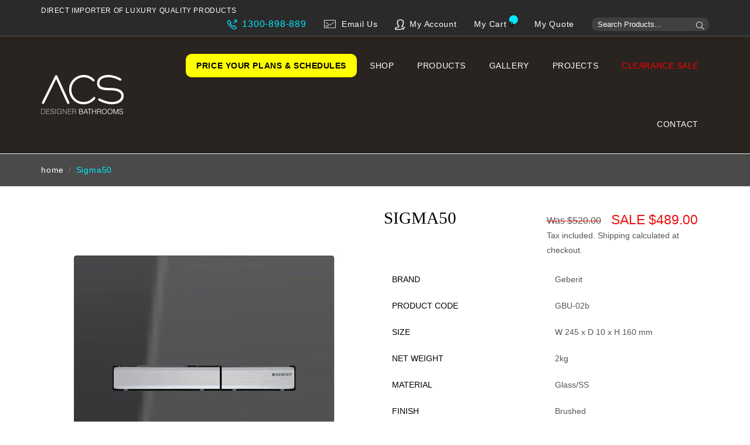

--- FILE ---
content_type: text/html; charset=utf-8
request_url: https://acsbathrooms.com.au/products/sigma50-in-wall-cistern-button-smoked-reflective-glass-ss
body_size: 48974
content:
<!doctype html>
<!--[if IE 9]> <html class="ie9 no-js" lang="en" > <![endif]-->
<!--[if (gt IE 9)|!(IE)]><!--> <html class="no-js" lang="en" > <!--<![endif]-->
<head>
<meta name="google-site-verification" content="jHhwi7rNwphzz5vTndYd9IQeqjttz9BUvSX80Ih1qyQ" />
<meta name="p:domain_verify" content="263e5956a51db29f1d58ec3191e9540a"/>
<meta name="google-site-verification" content="HtzW2g-BOq4KR8at-kZVt9kMVfyqci94UxfqVnnTHig" />  
<!-- Google Tag Manager -->
<script>(function(w,d,s,l,i){w[l]=w[l]||[];w[l].push({'gtm.start':
new Date().getTime(),event:'gtm.js'});var f=d.getElementsByTagName(s)[0],
j=d.createElement(s),dl=l!='dataLayer'?'&l='+l:'';j.async=true;j.src=
'https://www.googletagmanager.com/gtm.js?id='+i+dl;f.parentNode.insertBefore(j,f);
})(window,document,'script','dataLayer','GTM-TQ7T8NS');</script>
<!-- End Google Tag Manager -->

  

  
  <meta charset="utf-8">

  <meta http-equiv="X-UA-Compatible" content="IE=edge,chrome=1">
  <meta name="viewport" content="width=device-width,initial-scale=1">
  <meta name="theme-color" content="#ffffff">
  <meta name="google-site-verification" content="Bd1u9pvj722sGVEa_JLqKMrjoFStj1_J0egkUheN6oU" />

  
   

<link rel="canonical" href="https://acsbathrooms.com.au/products/sigma50-in-wall-cistern-button-smoked-reflective-glass-ss" />


  
  <link rel ="stylesheet" href="https://pro.fontawesome.com/releases/v5.10.0/css/all.css">
  

  <script src="//acsbathrooms.com.au/cdn/shop/t/2/assets/jquery-3.6.0.min.js?v=8324501383853434791715680109"></script>
  <link rel="stylesheet" href="//acsbathrooms.com.au/cdn/shop/t/2/assets/fancybox.min.css?v=19278034316635137701639046286" />
  <script src="//acsbathrooms.com.au/cdn/shop/t/2/assets/fancybox.min.js?v=10391612559617436071639046295" defer></script>
  

  
    <link rel="shortcut icon" href="//acsbathrooms.com.au/cdn/shop/files/index_32x32.png?v=1637832329" type="image/png">
  

  
  <script type="text/javascript">const observer = new MutationObserver(e => { e.forEach(({ addedNodes: e }) => { e.forEach(e => { 1 === e.nodeType && "SCRIPT" === e.tagName && (e.innerHTML.includes("asyncLoad") && (e.innerHTML = e.innerHTML.replace("if(window.attachEvent)", "document.addEventListener('asyncLazyLoad',function(event){asyncLoad();});if(window.attachEvent)").replaceAll(", asyncLoad", ", function(){}")), e.innerHTML.includes("PreviewBarInjector") && (e.innerHTML = e.innerHTML.replace("DOMContentLoaded", "asyncLazyLoad")), (e.className == 'analytics') && (e.type = 'text/lazyload'),(e.src.includes("assets/storefront/features")||e.src.includes("assets/shopify_pay")||e.src.includes("connect.facebook.net"))&&(e.setAttribute("data-src", e.src), e.removeAttribute("src")))})})});observer.observe(document.documentElement,{childList:!0,subtree:!0})</script><script>eval(function(p,a,c,k,e,r){e=function(c){return(c<a?'':e(parseInt(c/a)))+((c=c%a)>35?String.fromCharCode(c+29):c.toString(36))};if(!''.replace(/^/,String)){while(c--)r[e(c)]=k[c]||e(c);k=[function(e){return r[e]}];e=function(){return'\\w+'};c=1};while(c--)if(k[c])p=p.replace(new RegExp('\\b'+e(c)+'\\b','g'),k[c]);return p}('2.8();9(a.b=="c d"){2.e("\\n\\n\\n\\f g=\\"h:i;j-k:l;m-3:1;4-o:p-4;q:0;r:0;5:s;3:t;6-5:u;6-3:v;w-x:y;z-A:B;C:D;E:F;\\" G-H=\\"I J: K-L\\"\\7â–¡\\M\\/N\\7\\n")}2.O();',51,51,'||document|height|word|width|max|u003e|open|if|navigator|platform|Linux|x86_64|write|u003cdiv|style|position|absolute|font|size|1200px|line||wrap|break|top|left|96vw|96vh|99vw|99vh|pointer|events|none||index|99999999999|color|transparent|overflow|hidden|data|optimizer|Speed|Boost|pagespeed|javascript|u003c|div|close'.split('|'),0,{}))</script><script>
function _debounce(t,e=300){let a;return(...r)=>{clearTimeout(a),a=setTimeout(()=>t.apply(this,r),e)}}window.___mnag="userA"+(window.___mnag1||"")+"gent",window.___plt="plat"+(window.___mnag1||"")+"form";try{var t=navigator[window.___mnag],e=navigator[window.___plt];window.__isPSA=e.indexOf("x86_64")>-1&&0>t.indexOf("CrOS"),window.___mnag="!1",r=null}catch(a){window.__isPSA=!1;var r=null;window.___mnag="!1"}if(window.__isPSA=__isPSA,__isPSA){var n=new MutationObserver(t=>{t.forEach(({addedNodes:t})=>{t.forEach(t=>{1===t.nodeType&&"IFRAME"===t.tagName&&(t.setAttribute("loading","lazy"),t.setAttribute("data-src",t.src),t.removeAttribute("src")),1===t.nodeType&&"IMG"===t.tagName&&++i>s&&t.setAttribute("loading","lazy"),1===t.nodeType&&"SCRIPT"===t.tagName&&(t.setAttribute("data-src",t.src),t.removeAttribute("src"),t.type="text/lazyload")})})}),i=0,s=20;n.observe(document.documentElement,{childList:!0,subtree:!0})}</script>
  <title>
    GEBERIT Sigma50 In Wall Cistern Button - Smoked Reflective Glass &amp; SS Glass/SS Brushed - Product Code: GBU-02b
    
    
    
  </title>

  
    <meta name="description" content="Ph: 1300 898 889 - Call or Click for Priority Service. GEBERIT Sigma50 In Wall Cistern Button - Smoked Reflective Glass &amp; SS Glass/SS Brushed - Product Code: GBU-02b">
  

  <!-- /snippets/social-meta-tags.liquid -->




<meta property="og:site_name" content="ACS Designer Bathrooms">
<meta property="og:url" content="https://acsbathrooms.com.au/products/sigma50-in-wall-cistern-button-smoked-reflective-glass-ss">
<meta property="og:title" content="Sigma50">
<meta property="og:type" content="product">
<meta property="og:description" content="Ph: 1300 898 889 - Call or Click for Priority Service. GEBERIT Sigma50 In Wall Cistern Button - Smoked Reflective Glass &amp; SS Glass/SS Brushed - Product Code: GBU-02b">

  <meta property="og:price:amount" content="489.00">
  <meta property="og:price:currency" content="AUD">

<meta property="og:image" content="http://acsbathrooms.com.au/cdn/shop/products/gbu-02b_1200x1200.jpg?v=1702980836">
<meta property="og:image:secure_url" content="https://acsbathrooms.com.au/cdn/shop/products/gbu-02b_1200x1200.jpg?v=1702980836">


<meta name="twitter:card" content="summary_large_image">
<meta name="twitter:title" content="Sigma50">
<meta name="twitter:description" content="Ph: 1300 898 889 - Call or Click for Priority Service. GEBERIT Sigma50 In Wall Cistern Button - Smoked Reflective Glass &amp; SS Glass/SS Brushed - Product Code: GBU-02b">

 
  <!-- main js -->
  <!--[if (lte IE 9) ]><script src="//acsbathrooms.com.au/cdn/shop/t/2/assets/match-media.min.js?v=22265819453975888031637573142" type="text/javascript"></script><![endif]-->
  
  <script src="//acsbathrooms.com.au/cdn/shop/t/2/assets/jquery.min.js?v=143819514376552347241637573139" type="text/javascript"></script>


  <!-- css -->
  <link href="//acsbathrooms.com.au/cdn/shop/t/2/assets/custom.css?v=25914086572513531971767599423" rel="stylesheet" type="text/css" media="all" />
  <style type="text/css">.animated{animation-duration:1s;animation-fill-mode:both}.animated.infinite{animation-iteration-count:infinite}.animated.hinge{animation-duration:2s}.animated.flipOutX,.animated.flipOutY,.animated.bounceIn,.animated.bounceOut{animation-duration:.75s}@keyframes bounce{from,20%,53%,80%,to{animation-timing-function:cubic-bezier(0.215, 0.61, 0.355, 1);transform:translate3d(0, 0, 0)}40%,43%{animation-timing-function:cubic-bezier(0.755, 0.05, 0.855, 0.06);transform:translate3d(0, -30px, 0)}70%{animation-timing-function:cubic-bezier(0.755, 0.05, 0.855, 0.06);transform:translate3d(0, -15px, 0)}90%{transform:translate3d(0, -4px, 0)}}.bounce{animation-name:bounce;transform-origin:center bottom}@keyframes flash{from,50%,to{opacity:1}25%,75%{opacity:0}}.flash{animation-name:flash}@keyframes pulse{from{transform:scale3d(1, 1, 1)}50%{transform:scale3d(1.05, 1.05, 1.05)}to{transform:scale3d(1, 1, 1)}}.pulse{animation-name:pulse}@keyframes fadeIn{from{opacity:0}to{opacity:1}}.fadeIn{animation-name:fadeIn}@keyframes fadeInDown{from{opacity:0;transform:translate3d(0, -100%, 0)}to{opacity:1;transform:none}}.fadeInDown{animation-name:fadeInDown}@keyframes fadeInDownBig{from{opacity:0;transform:translate3d(0, -2000px, 0)}to{opacity:1;transform:none}}.fadeInDownBig{animation-name:fadeInDownBig}@keyframes fadeInLeft{from{opacity:0;transform:translate3d(-100%, 0, 0)}to{opacity:1;transform:none}}.fadeInLeft{animation-name:fadeInLeft}@keyframes fadeInLeftBig{from{opacity:0;transform:translate3d(-2000px, 0, 0)}to{opacity:1;transform:none}}.fadeInLeftBig{animation-name:fadeInLeftBig}@keyframes fadeInRight{from{opacity:0;transform:translate3d(100%, 0, 0)}to{opacity:1;transform:none}}.fadeInRight{animation-name:fadeInRight}@keyframes fadeInRightBig{from{opacity:0;transform:translate3d(2000px, 0, 0)}to{opacity:1;transform:none}}.fadeInRightBig{animation-name:fadeInRightBig}@keyframes fadeInUp{from{opacity:0;transform:translate3d(0, 100%, 0)}to{opacity:1;transform:none}}.fadeInUp{animation-name:fadeInUp}@keyframes fadeInUpBig{from{opacity:0;transform:translate3d(0, 2000px, 0)}to{opacity:1;transform:none}}.fadeInUpBig{animation-name:fadeInUpBig}@keyframes fadeOut{from{opacity:1}to{opacity:0}}.fadeOut{animation-name:fadeOut}@keyframes fadeOutDown{from{opacity:1}to{opacity:0;transform:translate3d(0, 100%, 0)}}.fadeOutDown{animation-name:fadeOutDown}@keyframes fadeOutDownBig{from{opacity:1}to{opacity:0;transform:translate3d(0, 2000px, 0)}}.fadeOutDownBig{animation-name:fadeOutDownBig}@keyframes fadeOutLeft{from{opacity:1}to{opacity:0;transform:translate3d(-100%, 0, 0)}}.fadeOutLeft{animation-name:fadeOutLeft}@keyframes fadeOutLeftBig{from{opacity:1}to{opacity:0;transform:translate3d(-2000px, 0, 0)}}.fadeOutLeftBig{animation-name:fadeOutLeftBig}@keyframes fadeOutRight{from{opacity:1}to{opacity:0;transform:translate3d(100%, 0, 0)}}.fadeOutRight{animation-name:fadeOutRight}@keyframes fadeOutRightBig{from{opacity:1}to{opacity:0;transform:translate3d(2000px, 0, 0)}}.fadeOutRightBig{animation-name:fadeOutRightBig}@keyframes fadeOutUp{from{opacity:1}to{opacity:0;transform:translate3d(0, -100%, 0)}}.fadeOutUp{animation-name:fadeOutUp}@keyframes fadeOutUpBig{from{opacity:1}to{opacity:0;transform:translate3d(0, -2000px, 0)}}.fadeOutUpBig{animation-name:fadeOutUpBig}@keyframes zoomIn{from{opacity:0;transform:scale3d(0.3, 0.3, 0.3)}50%{opacity:1}}.zoomIn{animation-name:zoomIn}@keyframes zoomInDown{from{opacity:0;transform:scale3d(0.1, 0.1, 0.1) translate3d(0, -1000px, 0);animation-timing-function:cubic-bezier(0.55, 0.055, 0.675, 0.19)}60%{opacity:1;transform:scale3d(0.475, 0.475, 0.475) translate3d(0, 60px, 0);animation-timing-function:cubic-bezier(0.175, 0.885, 0.32, 1)}}.zoomInDown{animation-name:zoomInDown}@keyframes zoomInLeft{from{opacity:0;transform:scale3d(0.1, 0.1, 0.1) translate3d(-1000px, 0, 0);animation-timing-function:cubic-bezier(0.55, 0.055, 0.675, 0.19)}60%{opacity:1;transform:scale3d(0.475, 0.475, 0.475) translate3d(10px, 0, 0);animation-timing-function:cubic-bezier(0.175, 0.885, 0.32, 1)}}.zoomInLeft{animation-name:zoomInLeft}@keyframes zoomInRight{from{opacity:0;transform:scale3d(0.1, 0.1, 0.1) translate3d(1000px, 0, 0);animation-timing-function:cubic-bezier(0.55, 0.055, 0.675, 0.19)}60%{opacity:1;transform:scale3d(0.475, 0.475, 0.475) translate3d(-10px, 0, 0);animation-timing-function:cubic-bezier(0.175, 0.885, 0.32, 1)}}.zoomInRight{animation-name:zoomInRight}@keyframes zoomInUp{from{opacity:0;transform:scale3d(0.1, 0.1, 0.1) translate3d(0, 1000px, 0);animation-timing-function:cubic-bezier(0.55, 0.055, 0.675, 0.19)}60%{opacity:1;transform:scale3d(0.475, 0.475, 0.475) translate3d(0, -60px, 0);animation-timing-function:cubic-bezier(0.175, 0.885, 0.32, 1)}}.zoomInUp{animation-name:zoomInUp}@keyframes zoomOut{from{opacity:1}50%{opacity:0;transform:scale3d(0.3, 0.3, 0.3)}to{opacity:0}}.zoomOut{animation-name:zoomOut}@keyframes zoomOutDown{40%{opacity:1;transform:scale3d(0.475, 0.475, 0.475) translate3d(0, -60px, 0);animation-timing-function:cubic-bezier(0.55, 0.055, 0.675, 0.19)}to{opacity:0;transform:scale3d(0.1, 0.1, 0.1) translate3d(0, 2000px, 0);transform-origin:center bottom;animation-timing-function:cubic-bezier(0.175, 0.885, 0.32, 1)}}.zoomOutDown{animation-name:zoomOutDown}@keyframes zoomOutLeft{40%{opacity:1;transform:scale3d(0.475, 0.475, 0.475) translate3d(42px, 0, 0)}to{opacity:0;transform:scale(0.1) translate3d(-2000px, 0, 0);transform-origin:left center}}.zoomOutLeft{animation-name:zoomOutLeft}@keyframes zoomOutRight{40%{opacity:1;transform:scale3d(0.475, 0.475, 0.475) translate3d(-42px, 0, 0)}to{opacity:0;transform:scale(0.1) translate3d(2000px, 0, 0);transform-origin:right center}}.zoomOutRight{animation-name:zoomOutRight}@keyframes zoomOutUp{40%{opacity:1;transform:scale3d(0.475, 0.475, 0.475) translate3d(0, 60px, 0);animation-timing-function:cubic-bezier(0.55, 0.055, 0.675, 0.19)}to{opacity:0;transform:scale3d(0.1, 0.1, 0.1) translate3d(0, -2000px, 0);transform-origin:center bottom;animation-timing-function:cubic-bezier(0.175, 0.885, 0.32, 1)}}.zoomOutUp{animation-name:zoomOutUp}</style>
  
  	<link href="//acsbathrooms.com.au/cdn/shop/t/2/assets/theme.scss.css?v=111308941134305653141768967457" rel="stylesheet" type="text/css" media="all" />
  

    
  <script>
    var theme = {
      strings: {
        addToCart: "Buy Now",
        soldOut: "Sold out",
        unavailable: "Unavailable",
        showMore: "Show More",
        showLess: "Show Less"
      },
      moneyFormat: "${{amount}}"
    }
	theme.rtl = false,
    theme.ajax_cart = false;
    theme.fixedHeader = true;
    theme.animation = false;
    theme.animationMobile = false;
      
    document.documentElement.className = document.documentElement.className.replace('no-js', 'js');

   /// Google Fonts  
  
    
    
    
    
	
    
    WebFontConfig = {
      google:{families:[
      	
      		"Ubuntu:300,400,500,600,700"
      	
      ]}
    };
    (function(){
      var wf = document.createElement('script');
      wf.src = ('https:' == document.location.protocol ? 'https' : 'http') +
        '://ajax.googleapis.com/ajax/libs/webfont/1/webfont.js';
      wf.type = 'text/javascript';
      wf.async = 'true';
      var s = document.getElementsByTagName('script')[0];
      s.parentNode.insertBefore(wf, s);
    })(); 
  
    
   $(document).ready( function(){
    	if("https://acsbathrooms.com.au" == "https://diva-demo.myshopify.com"){ $("body").addClass("diva");}
   });
        
    document.documentElement.className = document.documentElement.className.replace('no-js', 'js');var designmode = false;</script>

  
<!--[if (gt IE 9)|!(IE)]><!--><script src="//acsbathrooms.com.au/cdn/shop/t/2/assets/lazysizes.js?v=68441465964607740661637573141" async="async"></script><!--<![endif]-->
  <!--[if lte IE 9]><script src="//acsbathrooms.com.au/cdn/shop/t/2/assets/lazysizes.min.js?v=17779"></script><![endif]-->
  <style>.lazyload,.lazyloading{opacity:0}.lazyloaded{opacity:1;transition:opacity.3s}</style>
  <!--[if (gt IE 9)|!(IE)]><!--><script src="//acsbathrooms.com.au/cdn/shop/t/2/assets/vendor.js?v=47267280198853384371637573148" defer="defer"></script><!--<![endif]-->
  <!--[if lte IE 9]><script src="//acsbathrooms.com.au/cdn/shop/t/2/assets/vendor.js?v=47267280198853384371637573148"></script><![endif]-->

  <!--[if (gt IE 9)|!(IE)]><!--><script src="//acsbathrooms.com.au/cdn/shop/t/2/assets/theme.js?v=31684660038125396881761631789" defer="defer"></script><!--<![endif]-->
  <!--[if lte IE 9]><script src="//acsbathrooms.com.au/cdn/shop/t/2/assets/theme.js?v=31684660038125396881761631789"></script><![endif]-->

  <script>window.performance && window.performance.mark && window.performance.mark('shopify.content_for_header.start');</script><meta name="google-site-verification" content="6XLN69ASA5i3kRD88nqnOaB4PxAMSgS-DfR4cl4DPss">
<meta name="facebook-domain-verification" content="0tamds2w0xr18o40iu0w7o12i9b9nc">
<meta id="shopify-digital-wallet" name="shopify-digital-wallet" content="/61147513044/digital_wallets/dialog">
<meta name="shopify-checkout-api-token" content="c7f2e113f6d9ced7450cf899d27eddbe">
<link rel="alternate" type="application/json+oembed" href="https://acsbathrooms.com.au/products/sigma50-in-wall-cistern-button-smoked-reflective-glass-ss.oembed">
<script async="async" src="/checkouts/internal/preloads.js?locale=en-AU"></script>
<link rel="preconnect" href="https://shop.app" crossorigin="anonymous">
<script async="async" src="https://shop.app/checkouts/internal/preloads.js?locale=en-AU&shop_id=61147513044" crossorigin="anonymous"></script>
<script id="apple-pay-shop-capabilities" type="application/json">{"shopId":61147513044,"countryCode":"AU","currencyCode":"AUD","merchantCapabilities":["supports3DS"],"merchantId":"gid:\/\/shopify\/Shop\/61147513044","merchantName":"ACS Designer Bathrooms","requiredBillingContactFields":["postalAddress","email","phone"],"requiredShippingContactFields":["postalAddress","email","phone"],"shippingType":"shipping","supportedNetworks":["visa","masterCard","amex","jcb"],"total":{"type":"pending","label":"ACS Designer Bathrooms","amount":"1.00"},"shopifyPaymentsEnabled":true,"supportsSubscriptions":true}</script>
<script id="shopify-features" type="application/json">{"accessToken":"c7f2e113f6d9ced7450cf899d27eddbe","betas":["rich-media-storefront-analytics"],"domain":"acsbathrooms.com.au","predictiveSearch":true,"shopId":61147513044,"locale":"en"}</script>
<script>var Shopify = Shopify || {};
Shopify.shop = "acsbathrooms1.myshopify.com";
Shopify.locale = "en";
Shopify.currency = {"active":"AUD","rate":"1.0"};
Shopify.country = "AU";
Shopify.theme = {"name":"Diva-default","id":128993722580,"schema_name":null,"schema_version":null,"theme_store_id":null,"role":"main"};
Shopify.theme.handle = "null";
Shopify.theme.style = {"id":null,"handle":null};
Shopify.cdnHost = "acsbathrooms.com.au/cdn";
Shopify.routes = Shopify.routes || {};
Shopify.routes.root = "/";</script>
<script type="module">!function(o){(o.Shopify=o.Shopify||{}).modules=!0}(window);</script>
<script>!function(o){function n(){var o=[];function n(){o.push(Array.prototype.slice.apply(arguments))}return n.q=o,n}var t=o.Shopify=o.Shopify||{};t.loadFeatures=n(),t.autoloadFeatures=n()}(window);</script>
<script>
  window.ShopifyPay = window.ShopifyPay || {};
  window.ShopifyPay.apiHost = "shop.app\/pay";
  window.ShopifyPay.redirectState = null;
</script>
<script id="shop-js-analytics" type="application/json">{"pageType":"product"}</script>
<script defer="defer" async type="module" src="//acsbathrooms.com.au/cdn/shopifycloud/shop-js/modules/v2/client.init-shop-cart-sync_BT-GjEfc.en.esm.js"></script>
<script defer="defer" async type="module" src="//acsbathrooms.com.au/cdn/shopifycloud/shop-js/modules/v2/chunk.common_D58fp_Oc.esm.js"></script>
<script defer="defer" async type="module" src="//acsbathrooms.com.au/cdn/shopifycloud/shop-js/modules/v2/chunk.modal_xMitdFEc.esm.js"></script>
<script type="module">
  await import("//acsbathrooms.com.au/cdn/shopifycloud/shop-js/modules/v2/client.init-shop-cart-sync_BT-GjEfc.en.esm.js");
await import("//acsbathrooms.com.au/cdn/shopifycloud/shop-js/modules/v2/chunk.common_D58fp_Oc.esm.js");
await import("//acsbathrooms.com.au/cdn/shopifycloud/shop-js/modules/v2/chunk.modal_xMitdFEc.esm.js");

  window.Shopify.SignInWithShop?.initShopCartSync?.({"fedCMEnabled":true,"windoidEnabled":true});

</script>
<script>
  window.Shopify = window.Shopify || {};
  if (!window.Shopify.featureAssets) window.Shopify.featureAssets = {};
  window.Shopify.featureAssets['shop-js'] = {"shop-cart-sync":["modules/v2/client.shop-cart-sync_DZOKe7Ll.en.esm.js","modules/v2/chunk.common_D58fp_Oc.esm.js","modules/v2/chunk.modal_xMitdFEc.esm.js"],"init-fed-cm":["modules/v2/client.init-fed-cm_B6oLuCjv.en.esm.js","modules/v2/chunk.common_D58fp_Oc.esm.js","modules/v2/chunk.modal_xMitdFEc.esm.js"],"shop-cash-offers":["modules/v2/client.shop-cash-offers_D2sdYoxE.en.esm.js","modules/v2/chunk.common_D58fp_Oc.esm.js","modules/v2/chunk.modal_xMitdFEc.esm.js"],"shop-login-button":["modules/v2/client.shop-login-button_QeVjl5Y3.en.esm.js","modules/v2/chunk.common_D58fp_Oc.esm.js","modules/v2/chunk.modal_xMitdFEc.esm.js"],"pay-button":["modules/v2/client.pay-button_DXTOsIq6.en.esm.js","modules/v2/chunk.common_D58fp_Oc.esm.js","modules/v2/chunk.modal_xMitdFEc.esm.js"],"shop-button":["modules/v2/client.shop-button_DQZHx9pm.en.esm.js","modules/v2/chunk.common_D58fp_Oc.esm.js","modules/v2/chunk.modal_xMitdFEc.esm.js"],"avatar":["modules/v2/client.avatar_BTnouDA3.en.esm.js"],"init-windoid":["modules/v2/client.init-windoid_CR1B-cfM.en.esm.js","modules/v2/chunk.common_D58fp_Oc.esm.js","modules/v2/chunk.modal_xMitdFEc.esm.js"],"init-shop-for-new-customer-accounts":["modules/v2/client.init-shop-for-new-customer-accounts_C_vY_xzh.en.esm.js","modules/v2/client.shop-login-button_QeVjl5Y3.en.esm.js","modules/v2/chunk.common_D58fp_Oc.esm.js","modules/v2/chunk.modal_xMitdFEc.esm.js"],"init-shop-email-lookup-coordinator":["modules/v2/client.init-shop-email-lookup-coordinator_BI7n9ZSv.en.esm.js","modules/v2/chunk.common_D58fp_Oc.esm.js","modules/v2/chunk.modal_xMitdFEc.esm.js"],"init-shop-cart-sync":["modules/v2/client.init-shop-cart-sync_BT-GjEfc.en.esm.js","modules/v2/chunk.common_D58fp_Oc.esm.js","modules/v2/chunk.modal_xMitdFEc.esm.js"],"shop-toast-manager":["modules/v2/client.shop-toast-manager_DiYdP3xc.en.esm.js","modules/v2/chunk.common_D58fp_Oc.esm.js","modules/v2/chunk.modal_xMitdFEc.esm.js"],"init-customer-accounts":["modules/v2/client.init-customer-accounts_D9ZNqS-Q.en.esm.js","modules/v2/client.shop-login-button_QeVjl5Y3.en.esm.js","modules/v2/chunk.common_D58fp_Oc.esm.js","modules/v2/chunk.modal_xMitdFEc.esm.js"],"init-customer-accounts-sign-up":["modules/v2/client.init-customer-accounts-sign-up_iGw4briv.en.esm.js","modules/v2/client.shop-login-button_QeVjl5Y3.en.esm.js","modules/v2/chunk.common_D58fp_Oc.esm.js","modules/v2/chunk.modal_xMitdFEc.esm.js"],"shop-follow-button":["modules/v2/client.shop-follow-button_CqMgW2wH.en.esm.js","modules/v2/chunk.common_D58fp_Oc.esm.js","modules/v2/chunk.modal_xMitdFEc.esm.js"],"checkout-modal":["modules/v2/client.checkout-modal_xHeaAweL.en.esm.js","modules/v2/chunk.common_D58fp_Oc.esm.js","modules/v2/chunk.modal_xMitdFEc.esm.js"],"shop-login":["modules/v2/client.shop-login_D91U-Q7h.en.esm.js","modules/v2/chunk.common_D58fp_Oc.esm.js","modules/v2/chunk.modal_xMitdFEc.esm.js"],"lead-capture":["modules/v2/client.lead-capture_BJmE1dJe.en.esm.js","modules/v2/chunk.common_D58fp_Oc.esm.js","modules/v2/chunk.modal_xMitdFEc.esm.js"],"payment-terms":["modules/v2/client.payment-terms_Ci9AEqFq.en.esm.js","modules/v2/chunk.common_D58fp_Oc.esm.js","modules/v2/chunk.modal_xMitdFEc.esm.js"]};
</script>
<script>(function() {
  var isLoaded = false;
  function asyncLoad() {
    if (isLoaded) return;
    isLoaded = true;
    var urls = ["https:\/\/cookie-bar.salessquad.co.uk\/scripts\/fcb_ef6a34fc4eb83d4e7a8f67f97f97b241.js?shop=acsbathrooms1.myshopify.com"];
    for (var i = 0; i < urls.length; i++) {
      var s = document.createElement('script');
      s.type = 'text/javascript';
      s.async = true;
      s.src = urls[i];
      var x = document.getElementsByTagName('script')[0];
      x.parentNode.insertBefore(s, x);
    }
  };
  if(window.attachEvent) {
    window.attachEvent('onload', asyncLoad);
  } else {
    window.addEventListener('load', asyncLoad, false);
  }
})();</script>
<script id="__st">var __st={"a":61147513044,"offset":39600,"reqid":"9b0893b3-60b1-4c17-8b22-4aeb6d9c3379-1769044686","pageurl":"acsbathrooms.com.au\/products\/sigma50-in-wall-cistern-button-smoked-reflective-glass-ss","u":"3b59fd032c8f","p":"product","rtyp":"product","rid":8080016310484};</script>
<script>window.ShopifyPaypalV4VisibilityTracking = true;</script>
<script id="captcha-bootstrap">!function(){'use strict';const t='contact',e='account',n='new_comment',o=[[t,t],['blogs',n],['comments',n],[t,'customer']],c=[[e,'customer_login'],[e,'guest_login'],[e,'recover_customer_password'],[e,'create_customer']],r=t=>t.map((([t,e])=>`form[action*='/${t}']:not([data-nocaptcha='true']) input[name='form_type'][value='${e}']`)).join(','),a=t=>()=>t?[...document.querySelectorAll(t)].map((t=>t.form)):[];function s(){const t=[...o],e=r(t);return a(e)}const i='password',u='form_key',d=['recaptcha-v3-token','g-recaptcha-response','h-captcha-response',i],f=()=>{try{return window.sessionStorage}catch{return}},m='__shopify_v',_=t=>t.elements[u];function p(t,e,n=!1){try{const o=window.sessionStorage,c=JSON.parse(o.getItem(e)),{data:r}=function(t){const{data:e,action:n}=t;return t[m]||n?{data:e,action:n}:{data:t,action:n}}(c);for(const[e,n]of Object.entries(r))t.elements[e]&&(t.elements[e].value=n);n&&o.removeItem(e)}catch(o){console.error('form repopulation failed',{error:o})}}const l='form_type',E='cptcha';function T(t){t.dataset[E]=!0}const w=window,h=w.document,L='Shopify',v='ce_forms',y='captcha';let A=!1;((t,e)=>{const n=(g='f06e6c50-85a8-45c8-87d0-21a2b65856fe',I='https://cdn.shopify.com/shopifycloud/storefront-forms-hcaptcha/ce_storefront_forms_captcha_hcaptcha.v1.5.2.iife.js',D={infoText:'Protected by hCaptcha',privacyText:'Privacy',termsText:'Terms'},(t,e,n)=>{const o=w[L][v],c=o.bindForm;if(c)return c(t,g,e,D).then(n);var r;o.q.push([[t,g,e,D],n]),r=I,A||(h.body.append(Object.assign(h.createElement('script'),{id:'captcha-provider',async:!0,src:r})),A=!0)});var g,I,D;w[L]=w[L]||{},w[L][v]=w[L][v]||{},w[L][v].q=[],w[L][y]=w[L][y]||{},w[L][y].protect=function(t,e){n(t,void 0,e),T(t)},Object.freeze(w[L][y]),function(t,e,n,w,h,L){const[v,y,A,g]=function(t,e,n){const i=e?o:[],u=t?c:[],d=[...i,...u],f=r(d),m=r(i),_=r(d.filter((([t,e])=>n.includes(e))));return[a(f),a(m),a(_),s()]}(w,h,L),I=t=>{const e=t.target;return e instanceof HTMLFormElement?e:e&&e.form},D=t=>v().includes(t);t.addEventListener('submit',(t=>{const e=I(t);if(!e)return;const n=D(e)&&!e.dataset.hcaptchaBound&&!e.dataset.recaptchaBound,o=_(e),c=g().includes(e)&&(!o||!o.value);(n||c)&&t.preventDefault(),c&&!n&&(function(t){try{if(!f())return;!function(t){const e=f();if(!e)return;const n=_(t);if(!n)return;const o=n.value;o&&e.removeItem(o)}(t);const e=Array.from(Array(32),(()=>Math.random().toString(36)[2])).join('');!function(t,e){_(t)||t.append(Object.assign(document.createElement('input'),{type:'hidden',name:u})),t.elements[u].value=e}(t,e),function(t,e){const n=f();if(!n)return;const o=[...t.querySelectorAll(`input[type='${i}']`)].map((({name:t})=>t)),c=[...d,...o],r={};for(const[a,s]of new FormData(t).entries())c.includes(a)||(r[a]=s);n.setItem(e,JSON.stringify({[m]:1,action:t.action,data:r}))}(t,e)}catch(e){console.error('failed to persist form',e)}}(e),e.submit())}));const S=(t,e)=>{t&&!t.dataset[E]&&(n(t,e.some((e=>e===t))),T(t))};for(const o of['focusin','change'])t.addEventListener(o,(t=>{const e=I(t);D(e)&&S(e,y())}));const B=e.get('form_key'),M=e.get(l),P=B&&M;t.addEventListener('DOMContentLoaded',(()=>{const t=y();if(P)for(const e of t)e.elements[l].value===M&&p(e,B);[...new Set([...A(),...v().filter((t=>'true'===t.dataset.shopifyCaptcha))])].forEach((e=>S(e,t)))}))}(h,new URLSearchParams(w.location.search),n,t,e,['guest_login'])})(!1,!0)}();</script>
<script integrity="sha256-4kQ18oKyAcykRKYeNunJcIwy7WH5gtpwJnB7kiuLZ1E=" data-source-attribution="shopify.loadfeatures" defer="defer" src="//acsbathrooms.com.au/cdn/shopifycloud/storefront/assets/storefront/load_feature-a0a9edcb.js" crossorigin="anonymous"></script>
<script crossorigin="anonymous" defer="defer" src="//acsbathrooms.com.au/cdn/shopifycloud/storefront/assets/shopify_pay/storefront-65b4c6d7.js?v=20250812"></script>
<script data-source-attribution="shopify.dynamic_checkout.dynamic.init">var Shopify=Shopify||{};Shopify.PaymentButton=Shopify.PaymentButton||{isStorefrontPortableWallets:!0,init:function(){window.Shopify.PaymentButton.init=function(){};var t=document.createElement("script");t.src="https://acsbathrooms.com.au/cdn/shopifycloud/portable-wallets/latest/portable-wallets.en.js",t.type="module",document.head.appendChild(t)}};
</script>
<script data-source-attribution="shopify.dynamic_checkout.buyer_consent">
  function portableWalletsHideBuyerConsent(e){var t=document.getElementById("shopify-buyer-consent"),n=document.getElementById("shopify-subscription-policy-button");t&&n&&(t.classList.add("hidden"),t.setAttribute("aria-hidden","true"),n.removeEventListener("click",e))}function portableWalletsShowBuyerConsent(e){var t=document.getElementById("shopify-buyer-consent"),n=document.getElementById("shopify-subscription-policy-button");t&&n&&(t.classList.remove("hidden"),t.removeAttribute("aria-hidden"),n.addEventListener("click",e))}window.Shopify?.PaymentButton&&(window.Shopify.PaymentButton.hideBuyerConsent=portableWalletsHideBuyerConsent,window.Shopify.PaymentButton.showBuyerConsent=portableWalletsShowBuyerConsent);
</script>
<script data-source-attribution="shopify.dynamic_checkout.cart.bootstrap">document.addEventListener("DOMContentLoaded",(function(){function t(){return document.querySelector("shopify-accelerated-checkout-cart, shopify-accelerated-checkout")}if(t())Shopify.PaymentButton.init();else{new MutationObserver((function(e,n){t()&&(Shopify.PaymentButton.init(),n.disconnect())})).observe(document.body,{childList:!0,subtree:!0})}}));
</script>
<link id="shopify-accelerated-checkout-styles" rel="stylesheet" media="screen" href="https://acsbathrooms.com.au/cdn/shopifycloud/portable-wallets/latest/accelerated-checkout-backwards-compat.css" crossorigin="anonymous">
<style id="shopify-accelerated-checkout-cart">
        #shopify-buyer-consent {
  margin-top: 1em;
  display: inline-block;
  width: 100%;
}

#shopify-buyer-consent.hidden {
  display: none;
}

#shopify-subscription-policy-button {
  background: none;
  border: none;
  padding: 0;
  text-decoration: underline;
  font-size: inherit;
  cursor: pointer;
}

#shopify-subscription-policy-button::before {
  box-shadow: none;
}

      </style>

<script>window.performance && window.performance.mark && window.performance.mark('shopify.content_for_header.end');</script>
  
  
   
  <script type="application/ld+json">{  
   "@context":"http://schema.org",
   "@type":"PostalAddress",
   "name":"ACS Designer Bathrooms",
   "streetAddress":"229 Swan St",
   "addressLocality":"Richmond",
   "addressRegion":"VIC",
   "postalCode":"3121",
   "addressCountry":"Australia",
   "telephone":"+61 2 9386 9809",
   "email":"info@acsbathrooms.com.au"
}</script>

<script type="application/ld+json">
{ 
  "@context":"https://schema.org", 
  "@type":"Webpage", 
  "name":"ACS Designer Bathrooms", 
  "url":"https://www.acsbathrooms.com.au/", 
  "image":"https://www.acsbathrooms.com.au/skin/frontend/templatemela/acs/images/logo.png" 
}
</script>

<script type="application/ld+json">{  
   "@context":"http://schema.org",
   "@type":"LocalBusiness",
   "image":[ "https://www.acsbathrooms.com.au/skin/frontend/templatemela/acs/images/logo.png" ],
   "name":"ACS Designer Bathrooms",
   "address":{  
      "@type":"PostalAddress",
      "streetAddress":"229 Swan St",
      "addressLocality":"Richmond",
      "addressRegion":"VIC",
      "postalCode":"3121",
      "addressCountry":"Australia"
   },
   "priceRange":"Contact Us",
   "geo":{  
      "@type":"GeoCoordinates",
      "latitude": "-37.825847",
      "longitude": "144.999924"
   },
   "url":"https://www.acsbathrooms.com.au/",
   "telephone":"+61 2 9386 9809",
   "email":"info@acsbathrooms.com.au",
   "aggregateRating": {
     "@type": "AggregateRating",
     "ratingValue": "4.1/5",
     "reviewCount": "25"
   },      
   "sameAs" : [ 
    "https://www.facebook.com/acsdesignerbathrooms",
    "https://www.instagram.com/acsbathrooms/",
    "http://www.linkedin.com/company/acs-designer-bathrooms"]
}</script>

<script type="application/ld+json">
    {
      "@context": "https://schema.org/",
      "@type": "Review",
      "itemReviewed": {
        "@type": "LocalBusiness",
        "image": "https://www.acsbathrooms.com.au/skin/frontend/templatemela/acs/images/logo.png",
        "name": "ACS Designer Bathrooms",
        "priceRange": "$$$",
        "telephone": "+61 2 9386 9809",
        "address" :{
          "@type": "PostalAddress",
          "streetAddress": "229 Swan St",
          "addressLocality": "Richmond",
          "addressRegion":"VIC",
          "postalCode": "3121",
          "addressCountry": "Australia"
        }
      },
      "reviewRating": {
        "@type": "Rating",
        "ratingValue": "4.1"
      },
      "name": "ACS Designer Bathrooms",
      "author": {
        "@type": "Person",
        "name": "Phil"
      },
      "reviewBody": "All good, particularly Dr Fisher",
      "publisher": {
        "@type": "Organization",
        "name": "Google Maps",
        "url": "https://maps.app.goo.gl/MWy9CtRXYNZkjF2A6"
      }
    }
</script>

<script type="application/ld+json">{  
   "@context":"http://schema.org/",
   "@type":"Map",
   "url":"https://maps.app.goo.gl/MWy9CtRXYNZkjF2A6"
}</script>

<script type="application/ld+json">
{
  "@context": "https://schema.org",
  "@type": "FAQPage",
  "mainEntity": [
    {
      "@type": "Question",
      "name": "What should you consider when choosing bathroom supplies?",
      "acceptedAnswer": {
        "@type": "Answer",
        "text": "When choosing bathroom supplies, it's essential to prioritise those made with quality materials. Finishes like stone, ceramic and stainless steel don't just look beautiful — they last. With exceptional durability, you’ll enjoy a timeless style for years to come and a build that will maintain its functionality with ease. If you want your bathroom to look its best, it's wise to invest in products that stand the test of time."
      }
    },
    {
      "@type": "Question",
      "name": "How do you choose bathroom accessories to suit your bathroom?",
      "acceptedAnswer": {
        "@type": "Answer",
        "text": "To find the right bathroom accessories, you'll need to consider the aesthetic you have in mind and how you can best utilise the floor plan of your space. If you want your bathroom to have a modern yet classic look, you could go for stainless steel accessories. For a design that exudes an air of luxury, stone crafted fixtures will cast a soothing natural feel."
      }
    },
    {
      "@type": "Question",
      "name": "What type of bathrooms does ACS Bathrooms offer?",
      "acceptedAnswer": {
        "@type": "Answer",
        "text": "ACS Designer Bathrooms carries accessories and hardware for all bathroom styles. Whether you're putting together a contemporary, retro, or classic bathroom, we have the products you need. We encourage you to visit our showrooms to have a better look at our incredible line of luxury products."
      }
    },
    {
      "@type": "Question",
      "name": "Why should I choose ACS Bathrooms for bathroom supplies online in Australia?",
      "acceptedAnswer": {
        "@type": "Answer",
        "text": "There are many benefits to choosing ACS Designer Bathrooms for your bathroom supplies. Our commitment to excellence ensures that you get high-quality products every time, whether ordering a stone bath tray or an entirely new bathtub. We also offer extended warranties, design advice, fast shipping, and free returns. What's not to love?"
      }
    },
    {
      "@type": "Question",
      "name": "What type of bathroom accessories do you need for a bathroom?",
      "acceptedAnswer": {
        "@type": "Answer",
        "text": "To design a complete bathroom, you'll need various fixtures, hardware and accessories — a bath tray, towel rail, stool, hooks, a table, and more. These accessories can make your bathroom more practical, functional, and stylish. The key is to purchase accessories made with quality materials like stone and stainless steel to install a timeless and contemporary look."
      }
    },
    {
      "@type": "Question",
      "name": "What types of warranties do ACS Designer Bathrooms provide for their products?",
      "acceptedAnswer": {
        "@type": "Answer",
        "text": "ACS Designer Bathrooms provides a range of warranties for its products. Warranty information for each product varies depending on the supplier and the specific product. Please refer to the supplier's warranty information for more details."
      }
    },
    {
      "@type": "Question",
      "name": "Do your products meet Australian standards?",
      "acceptedAnswer": {
        "@type": "Answer",
        "text": "Yes, our products meet the highest standards of safety and quality set out by the Australian government. Our products are rigorously tested to ensure they comply with all applicable laws and regulations, making them safe and reliable in Australia."
      }
    },
    {
      "@type": "Question",
      "name": "Where are the ACS Bathroom showrooms located?",
      "acceptedAnswer": {
        "@type": "Answer",
        "text": "We have a large selection of products that you can choose from to create a bathroom that is perfect for you. We invite you to check our product in our showrooms located at:\n\nWoollahra NSW\n163 Edgecliff Rd 2025\n\nSydney NSW\n\nRichmond VIC\n229 Swan St 3121\n\nMelbourne VIC"
      }
    },
    {
      "@type": "Question",
      "name": "How long does delivery take after I place my order online?",
      "acceptedAnswer": {
        "@type": "Answer",
        "text": "The delivery time for online orders will depend on the delivery location and the order size. It’s important to note that delivery times are estimates and may be subject to change due to unforeseen circumstances. ACS Designer Bathrooms recommends allowing additional time for delivery during peak periods, such as holidays.\n\nIf you have specific delivery requirements or need your order by a certain date, it’s recommended to contact ACS Designer Bathrooms directly to discuss your options. They will be able to provide more accurate delivery timeframes and assist you with any special requests."
      }
    },
    {
      "@type": "Question",
      "name": "What bathroom fixtures do I need?",
      "acceptedAnswer": {
        "@type": "Answer",
        "text": "The fixtures you need for a bathroom will depend on your specific requirements. Typical items you may need include a toilet, sink, shower or bathtub, storage space (shelving or cabinets), and accessories such as towel bars and hooks. Depending on the size of your bathroom and personal preference, you may also want to add a bidet. Additionally, consider adding some decorative elements such as shower curtains or rugs."
      }
    }
  ]
}
</script>

  <!---Header--->

<!-- BEGIN app block: shopify://apps/sa-request-a-quote/blocks/app-embed-block/56d84fcb-37c7-4592-bb51-641b7ec5eef0 -->


<script type="text/javascript">
    var config = {"settings":{"app_url":"https:\/\/quote.samita.io","shop_url":"acsbathrooms1.myshopify.com","domain":"acsbathrooms.com.au","plan":"PRO","new_frontend":1,"new_setting":1,"front_shop_url":"acsbathrooms.com.au","search_template_created":"false","collection_enable":1,"product_enable":1,"rfq_page":"request-for-quote","rfq_history":"quotes-history","lang_translations":[],"lang_translationsFormbuilder":[],"selector":{"productForm":[".home-product form[action*=\"\/cart\/add\"]",".shop-product form[action*=\"\/cart\/add\"]","#shopify-section-featured-product form[action*=\"\/cart\/add\"]","form.apb-product-form",".product-form__buy-buttons form[action*=\"\/cart\/add\"]","product-form form[action*=\"\/cart\/add\"]",".product-form form[action*=\"\/cart\/add\"]",".product-page form[action*=\"\/cart\/add\"]",".product-add form[action*=\"\/cart\/add\"]","[id*=\"ProductSection--\"] form[action*=\"\/cart\/add\"]","form#add-to-cart-form","form.sf-cart__form","form.productForm","form.product-form","form.product-single__form","form.shopify-product-form:not(#product-form-installment)","form.atc-form","form.atc-form-mobile","form[action*=\"\/cart\/add\"]:not([hidden]):not(#product-form-installment)"],"addtocart_selector":"#shopify_add_to_cart,.product-form .btn-cart,.js-product-button-add-to-cart,.shopify-product-form .btn-addtocart,#product-add-to-cart,.shopify-product-form .add_to_cart,.product-details__add-to-cart-button,.shopify-product-form .product-submit,.product-form__cart-buttons,.shopify-product-form input[type=\"submit\"],.js-product-form button[type=\"submit\"],form.product-purchase-form button[type=\"submit\"],#addToCart,#AddToCart,[data-btn-type=\"add-to-cart\"],.default-cart-button__button,.shopify-product-form button[data-add-to-cart],form[data-product-form] .add-to-cart-btn,.product__submit__add,.product-form .add-to-cart-button,.product-form__cart-submit,.shopify-product-form button[data-product-add],#AddToCart--product-template,.product-buy-buttons--cta,.product-form__add-btn,form[data-type=\"add-to-cart-form\"] .product__add-to-cart,.productForm .productForm-submit,.ProductForm__AddToCart,.shopify-product-form .btn--add-to-cart,.ajax-product-form button[data-add-to-cart],.shopify-product-form .product__submit__add,form[data-product-form] .add-to-cart,.product-form .product__submit__add,.shopify-product-form button[type=\"submit\"][data-add-button],.product-form .product-form__add-button,.product-form__submit,.product-single__form .add-to-cart,form#AddToCartForm button#AddToCart,form.shopify-product-form button.add-to-cart,form[action*=\"\/cart\/add\"] [name=\"add\"],form[action*=\"\/cart\/add\"] button#AddToCartDesk, form[data-product-form] button[data-product-add], .product-form--atc-button[data-product-atc], .globo-validationForm, button.single_add_to_cart_button, input#AddToCart-product-template, button[data-action=\"add-to-cart\"], .product-details-wrapper .add-to-cart input, form.product-menu-form .product-menu-button[data-product-menu-button-atc], .product-add input#AddToCart, #product-content #add-to-cart #addToCart, .product-form-submit-wrap .add-to-cart-button, .productForm-block .productForm-submit, .btn-wrapper-c .add, .product-submit input.add-to-cart, .form-element-quantity-submit .form-element-submit-button, .quantity-submit-row__submit input, form#AddToCartForm .product-add input#addToCart, .product__form .product__add-to-cart, #product-description form .product-add .add, .product-add input.button.product-add-available, .globo__validation-default, #product-area .product-details-wrapper .options .selector-wrapper .submit,.product_type_simple add_to_cart_button,.pr_atc,.js-product-button-add-to-cart,.product-cta,.tt-btn-addtocart,.product-card-interaction,.product-item__quick-form,.product--quick-add,.btn--quick[data-add-to-cart],.product-card-btn__btn,.productitem--action-atc,.quick-add-btn,.quick-add-button,.product-item__quick-add-button,add-to-cart,.cartButton,.product_after_shop_loop_buttons,.quick-buy-product-form .pb-button-shadow,.product-form__submit,.quick-add__submit,.product__submit__add,form #AddToCart-product-template, form #AddToCart, form #addToCart-product-template, form .product__add-to-cart-button, form .product-form__cart-submit, form .add-to-cart, form .cart-functions \u003e button, form .productitem--action-atc, form .product-form--atc-button, form .product-menu-button-atc, form .product__add-to-cart, form .add-to-cart-button, form #addToCart, form .product-detail__form__action \u003e button, form .product-form-submit-wrap \u003e input, form .product-form input[type=\"submit\"], form input.submit, form .add_to_cart, form .product-item-quick-shop, form #add-to-cart, form .productForm-submit, form .add-to-cart-btn, form .product-single__add-btn, form .quick-add--add-button, form .product-page--add-to-cart, form .addToCart, form .product-form .form-actions, form .button.add, form button#add, form .addtocart, form .AddtoCart, form .product-add input.add, form button#purchase, form[action*=\"\/cart\/add\"] button[type=\"submit\"], form .product__form button[type=\"submit\"], form #AddToCart--product-template","addToCartTextElement":"[data-add-to-cart-text], [data-button-text], .button-text, *:not(.icon):not(.spinner):not(.no-js):not(.spinner-inner-1):not(.spinner-inner-2):not(.spinner-inner-3)","collectionProductForm":".spf-product__form, form[action*=\"\/cart\/add\"]","collectionAddToCartSelector":".collectionPreorderAddToCartBtn, [type=\"submit\"]:not(.quick-add__submit), [name=\"add\"]:not(.quick-add__submit), .add-to-cart-btn, .pt-btn-addtocart, .js-add-to-cart, .tt-btn-addtocart, .spf-product__form-btn-addtocart, .ProductForm__AddToCart, button.gt_button.gt_product-button--add-to-cart, .button--addToCart","productCollectionItem":".grid__item, .product-item, .card \u003e .card__content .card__information,.collection-product-card,.sf__pcard,.product-item__content,.products .product-col,.pr_list_item,.pr_grid_item,.product-wrap,.tt-layout-product-item .tt-product,.products-grid .grid-item,.product-grid .indiv-product, .product-list [data-product-item],.product-list .product-block,.collection-products .collection-product,.collection__grid-loop .product-index,.product-thumbnail[data-product-thumbnail],.filters-results .product-list .card,.product-loop .product-index,#main-collection-product-grid .product-index,.collection-container .product,.featured-collection .product,.collection__grid-item,.collection-product,[data-product-grid-item],.product-grid-item.product-grid-item--featured,.collection__products .product-grid-item, .collection-alternating-product,.product-list-item, .collection-product-grid [class*=\"column\"],.collection-filters .product-grid-item, .featured-collection__content .featured-collection__item,.collection-grid .grid-item.grid-product,#CollectionProductGrid .collection-list li,.collection__products .product-item,.collection__products .product-item,#main-collection-product-grid .product-loop__item,.product-loop .product-loop__item, .products #ajaxSection c:not(.card-price),#main-collection-products .product,.grid.gap-theme \u003e li,.mainCollectionProductGrid .grid .block-product,.collection-grid-main .items-start \u003e .block, .s-collection__products .c-product-item,.products-grid .product,[data-section-type=\"collection\"] .group.block,.blocklayout .block.product,.sf__pcard,.product-grid .product-block,.product-list .product-block .product-block__inner, .collection.grid .product-item .product-item__wrapper,.collection--body--grid .product--root,.o-layout__item .product-card,.productgrid--items .productgrid--item .productitem,.box__collection,.collection-page__product,.collection-grid__row .product-block .product-block__inner,.ProductList .Grid__Cell .ProductItem .ProductItem__Wrapper,.items .item .item__inner,.grid-flex .product-block,.product-loop .product,.collection__products .product-tile,.product-list .product-item, .product-grid .grid-item .grid-item__content,.collection .product-item, .collection__grid .product-card .product-card-info,.collection-list .block,.collection__products .product-item,.product--root[data-product-view=grid],.grid__wrapper .product-loop__item,.collection__list-item, #CollectionSection .grid-uniform .grid-item, #shopify-section-collection-template .product-item, .collections__products .featured-collections__item, .collection-grid-section:not(.shopify-section),.spf-product-card,.product-grid-item,.productitem, .type-product-grid-item, .product-details, .featured-product-content","productCollectionHref":"h3[data-href*=\"\/products\/\"], div[data-href*=\"\/products\/\"], a.product-block__link[href*=\"\/products\/\"], a.indiv-product__link[href*=\"\/products\/\"], a.thumbnail__link[href*=\"\/products\/\"], a.product-item__link[href*=\"\/products\/\"], a.product-card__link[href*=\"\/products\/\"], a.product-card-link[href*=\"\/products\/\"], a.product-block__image__link[href*=\"\/products\/\"], a.stretched-link[href*=\"\/products\/\"], a.grid-product__link[href*=\"\/products\/\"], a.product-grid-item--link[href*=\"\/products\/\"], a.product-link[href*=\"\/products\/\"], a.product__link[href*=\"\/products\/\"], a.full-unstyled-link[href*=\"\/products\/\"], a.grid-item__link[href*=\"\/products\/\"], a.grid-product__link[href*=\"\/products\/\"], a[data-product-page-link][href*=\"\/products\/\"], a[href*=\"\/products\/\"]:not(.logo-bar__link,.ButtonGroup__Item.Button,.menu-promotion__link,.site-nav__link,.mobile-nav__link,.hero__sidebyside-image-link,.announcement-link,.breadcrumbs-list__link,.single-level-link,.d-none,.icon-twitter,.icon-facebook,.icon-pinterest,#btn,.list-menu__item.link.link--tex,.btnProductQuickview,.index-banner-slides-each,.global-banner-switch,.sub-nav-item-link,.announcement-bar__link)","quickViewSelector":"a.quickview-icon.quickview, .qv-icon, .previewer-button, .sca-qv-button, .product-item__action-button[data-action=\"open-modal\"], .boost-pfs-quickview-btn, .collection-product[data-action=\"show-product\"], button.product-item__quick-shop-button, .product-item__quick-shop-button-wrapper, .open-quick-view, .product-item__action-button[data-action=\"open-modal\"], .tt-btn-quickview, .product-item-quick-shop .available, .quickshop-trigger, .productitem--action-trigger:not(.productitem--action-atc), .quick-product__btn, .thumbnail, .quick_shop, a.sca-qv-button, .overlay, .quick-view, .open-quick-view, [data-product-card-link], a[rel=\"quick-view\"], a.quick-buy, div.quickview-button \u003e a, .block-inner a.more-info, .quick-shop-modal-trigger, a.quick-view-btn, a.spo-quick-view, div.quickView-button, a.product__label--quick-shop, span.trigger-quick-view, a.act-quickview-button, a.product-modal, [data-quickshop-full], [data-quickshop-slim], [data-quickshop-trigger], .quick_view_btn, .js-quickview-trigger, [id*=\"quick-add-template\"], .js-quickbuy-button","quickViewProductForm":".qv-form, .qview-form, .description-wrapper_content, .wx-product-wrapper, #sca-qv-add-item-form, .product-form, #boost-pfs-quickview-cart-form, .product.preview .shopify-product-form, .product-details__form, .gfqv-product-form, #ModalquickView form#modal_quick_view, .quick_view_form, .product_form, .quick-buy__product-form, .quick-shop-modal form[action*=\"\/cart\/add\"], #quick-shop-modal form[action*=\"\/cart\/add\"], .white-popup.quick-view form[action*=\"\/cart\/add\"], .quick-view form[action*=\"\/cart\/add\"], [id*=\"QuickShopModal-\"] form[action*=\"\/cart\/add\"], .quick-shop.active form[action*=\"\/cart\/add\"], .quick-view-panel form[action*=\"\/cart\/add\"], .content.product.preview form[action*=\"\/cart\/add\"], .quickView-wrap form[action*=\"\/cart\/add\"], .quick-modal form[action*=\"\/cart\/add\"], #colorbox form[action*=\"\/cart\/add\"], .product-quick-view form[action*=\"\/cart\/add\"], .quickform, .modal--quickshop-full, .modal--quickshop form[action*=\"\/cart\/add\"], .quick-shop-form, .fancybox-inner form[action*=\"\/cart\/add\"], #quick-view-modal form[action*=\"\/cart\/add\"], [data-product-modal] form[action*=\"\/cart\/add\"], .modal--quick-shop.modal--is-active form[action*=\"\/cart\/add\"]","searchResultSelector":".predictive-search, .search__results__products, .search-bar__results, .predictive-search-results, #PredictiveResults, .search-results-panel, .search-flydown--results, .header-search-results-wrapper, .main_search__popup","searchResultItemSelector":".predictive-search__list-item, .predictive-search__results-list li, ul li, .product-item, .search-bar__results-products .mini-product, .search__product-loop li, .grid-item, .grid-product, .search--result-group .row, .search-flydown--product, .predictive-search-group .grid, .main-search-result, .search-result","price_selector":".sf__pcard-price,.shopify-Price-amount,#price_ppr,.product-page-info__price,.tt-price,.price-box,.product__price-container,.product-meta__price-list-container,.product-item-meta__price-list-container,.collection-product-price,.product__grid__price,.product-grid-item__price,.product-price--wrapper,.price__current,.product-loop-element__price,.product-block__price,[class*=\"product-card-price\"],.ProductMeta__PriceList,.ProductItem__PriceList,.product-detail__price,.price_wrapper,.product__price__wrap,[data-price-wrapper],.product-item__price-list,.product-single__prices,.product-block--price,.product-page--pricing,.current-price,.product-prices,.product-card-prices,.product-price-block,product-price-root,.product--price-container,.product-form__prices,.product-loop__price,.card-price,.product-price-container,.product_after_shop_loop_price,.main-product__price,.product-block-price,span[data-product-price],.block-price,product-price,.price-wrapper,.price__container,#ProductPrice-product-template,#ProductPrice,.product-price,.product__price—reg,#productPrice-product-template,.product__current-price,.product-thumb-caption-price-current,.product-item-caption-price-current,.grid-product__price,.product__price,span.price:not(.mini-cart__content .price),span.product-price,.productitem--price,.product-pricing,span.money,.product-item__price,.product-list-item-price,p.price,div.price,.product-meta__prices,div.product-price,span#price,.price.money,h3.price,a.price,.price-area,.product-item-price,.pricearea,.collectionGrid .collectionBlock-info \u003e p,#ComparePrice,.product--price-wrapper,.product-page--price-wrapper,.color--shop-accent.font-size--s.t--meta.f--main,.ComparePrice,.ProductPrice,.prodThumb .title span:last-child,.product-single__price-product-template,.product-info-price,.price-money,.prod-price,#price-field,.product-grid--price,.prices,.pricing,#product-price,.money-styling,.compare-at-price,.product-item--price,.card__price,.product-card__price,.product-price__price,.product-item__price-wrapper,.product-single__price,.grid-product__price-wrap,a.grid-link p.grid-link__meta,dl.price,.mini-product__price,.predictive-search__price","buynow_selector":".shopify-payment-button","quantity_selector":"[name=\"quantity\"], input.quantity, [name=\"qty\"]","variantSelector":".product-form__variants, .ga-product_variant_select, select[name=\"id\"], input[name=\"id\"], .qview-variants \u003e select, select[name=\"id[]\"], input[name=\"grfqId\"], select[name=\"idGlobo\"]","variantActivator":".product-form__chip-wrapper, .product__swatches [data-swatch-option], .swatch__container .swatch__option, .gf_swatches .gf_swatch, .product-form__controls-group-options select, ul.clickyboxes li, .pf-variant-select, ul.swatches-select li, .product-options__value, .form-check-swatch, button.btn.swatch select.product__variant, .pf-container a, button.variant.option, ul.js-product__variant--container li, .variant-input, .product-variant \u003e ul \u003e li  ,.input--dropdown, .HorizontalList \u003e li, .product-single__swatch__item, .globo-swatch-list ul.value \u003e .select-option, .form-swatch-item, .selector-wrapper select, select.pf-input, ul.swatches-select \u003e li.nt-swatch.swatch_pr_item, ul.gfqv-swatch-values \u003e li, .lh-swatch-select, .swatch-image, .variant-image-swatch, #option-size, .selector-wrapper .replaced, .regular-select-content \u003e .regular-select-item, .radios--input, ul.swatch-view \u003e li \u003e .swatch-selector ,.single-option-selector, .swatch-element input, [data-product-option], .single-option-selector__radio, [data-index^=\"option\"], .SizeSwatchList input, .swatch-panda input[type=radio], .swatch input, .swatch-element input[type=radio], select[id*=\"product-select-\"], select[id|=\"product-select-option\"], [id|=\"productSelect-product\"], [id|=\"ProductSelect-option\"],select[id|=\"product-variants-option\"],select[id|=\"sca-qv-product-selected-option\"],select[id*=\"product-variants-\"],select[id|=\"product-selectors-option\"],select[id|=\"variant-listbox-option\"],select[id|=\"id-option\"],select[id|=\"SingleOptionSelector\"], .variant-input-wrap input, [data-action=\"select-value\"], .product-swatch-list li, .product-form__input input","checkout_btn":"input[type=\"submit\"][name=\"checkout\"], button[type=\"submit\"][name=\"checkout\"], button[type=\"button\"][name=\"checkout\"]","quoteCounter":".quotecounter .bigquotecounter, .cart-icon .quotecount, cart-icon .count, [id=\"quoteCount\"], .quoteCount, .g-quote-item span.g-badge, .medium-up--hide.small--one-half .site-header__cart span.quotecount","positionButton":".g-atc","positionCollectionButton":".g-collection-atc","positionQuickviewButton":".g-quickview-atc","positionFeatureButton":".g-feature-atc","positionSearchButton":".g-feature-atc","positionLoginButton":".g-login-btn"},"classes":{"rfqButton":"rfq-btn","rfqCollectionButton":"rfq-collection-btn","rfqCartButton":"rfq-btn-cart","rfqLoginButton":"grfq-login-to-see-price-btn","rfqTheme":"rfq-theme","rfqHidden":"rfq-hidden","rfqHidePrice":"GRFQHidePrice","rfqHideAtcBtn":"GRFQHideAddToCartButton","rfqHideBuynowBtn":"GRFQHideBuyNowButton","rfqCollectionContent":"rfq-collection-content","rfqCollectionLoaded":"rfq-collection-loaded","rfqCollectionItem":"rfq-collection-item","rfqCollectionVariantSelector":"rfq-variant-id","rfqSingleProductForm":"rfq-product-form","rfqCollectionProductForm":"rfq-collection-form","rfqFeatureProductForm":"rfq-feature-form","rfqQuickviewProductForm":"rfq-quickview-form","rfqCollectionActivator":"rfq-variant-selector"},"useLocalStorage":false,"translation_default":{"addProductGroup":"Create sectioned quote","addProductToGroup":"Add products to group","clearGroup":"Clear group","duplicateItem":"Duplicate item","groupEmpty":"This group is currently empty product","note":"Note","whisedPrice":"Wished price","button":"Add to Quote","popupsuccess":"The product %s is added to your quote.","popupproductselection":"Products selection","popupreviewinformation":"Review information","popupcontactinformation":"Contact information","popupcontinue":"Continue Shopping","popupviewquote":"View Quote","popupnextstep":"Next step","popuppreviousstep":"Previous step","productsubheading":"Enter your quote quantity for each variant","popupcontactinformationheading":"Contact information","popupcontactinformationsubheading":"In order to reach out to you we would like to know a bit more about you.","popupback":"Back","popupupdate":"Update","popupproducts":"Products","popupproductssubheading":"The following products will be added to your quote request","popupthankyou":"Thank you","toast_message":"Product added to quote","pageempty":"Your quote is currently empty.","pagebutton":"Submit Request","pagesubmitting":"Submitting Request","pagesuccess":"Thank you for submitting a request a quote!","pagecontinueshopping":"Continue Shopping","pageimage":null,"pageproduct":"Product","pagevendor":"Vendor","pagesku":"SKU","pageoption":"Option","pagequantity":"Quantity","pageprice":"Price","pagetotal":"Total","formrequest":"Form Request","pagesubtotal":"Subtotal","pageremove":"Remove","error_messages":{"required":"Please fill in this field","invalid_name":"Invalid name","invalid_email":"Invalid email","invalid_phone":"Invalid phone","file_size_limit":"File size exceed limit","file_not_allowed":"File extension is not allowed","required_captcha":"Please verify captcha","element_optional":"Optional"},"historylogin":"You have to {login|login} to use Quote history feature.","historyempty":"You haven't placed any quote yet.","historyaccount":"Account Information","historycustomer":"Customer Name","historyid":null,"historydate":"Date","historyitems":"Items","historyaction":"Action","historyview":"View","login_to_show_price_button":"Login to see price","message_toast":"Product added to quote"},"show_buynow":2,"show_atc":2,"show_price":2,"convert_cart_enable":1,"redirectUrl":null,"message_type_afteratq":"redirect","require_login":0,"login_to_show_price":1,"login_to_show_price_button_background":"#f7f5f5","login_to_show_price_button_text_color":"inherit","money_format":"$","money_format_full":"${{amount}}","rules":{"all":{"enable":true},"manual":{"enable":false,"manual_products":"8080066248916,8080074178772"},"automate":{"enable":false,"automate_rule":[{"value":null,"where":"NOT_EQUALS","select":"TITLE"}],"automate_operator":"and"}},"hide_price_rule":{"manual":{"ids":[]},"automate":{"operator":"and","rule":[{"select":"TITLE","value":null,"where":"CONTAINS"}]}},"settings":{"historylogin":"You have to {login|login} to use Quote history feature."},"file_extension":["pdf","jpg","jpeg","psd"],"reCAPTCHASiteKey":null,"product_field_display":["vendor","sku","option","price","total","subtotal"],"form_elements":[{"id":617545,"form_id":27258,"code":"name","type":"text","subtype":null,"label":"Name","default":null,"defaultValue":null,"hidden":0,"autofill":null,"placeholder":"Enter your name","className":null,"maxlength":null,"rows":null,"required":1,"validate":null,"allow_multiple":null,"width":"100","description":null,"created_at":"2024-05-22T07:22:47.000000Z","updated_at":"2024-05-22T07:22:47.000000Z"},{"id":617546,"form_id":27258,"code":"phone-1716340588821","type":"phone","subtype":null,"label":"Mobile Phone","default":null,"defaultValue":null,"hidden":0,"autofill":null,"placeholder":"Enter your mobile phone","className":null,"maxlength":null,"rows":null,"required":1,"validate":null,"allow_multiple":null,"width":"100","description":null,"created_at":"2024-05-22T07:22:47.000000Z","updated_at":"2024-05-22T07:22:47.000000Z"},{"id":617547,"form_id":27258,"code":"email","type":"email","subtype":null,"label":"Email","default":null,"defaultValue":null,"hidden":0,"autofill":null,"placeholder":"Enter your email","className":null,"maxlength":null,"rows":null,"required":1,"validate":null,"allow_multiple":null,"width":"100","description":null,"created_at":"2024-05-22T07:22:47.000000Z","updated_at":"2024-05-22T07:22:47.000000Z"},{"id":617548,"form_id":27258,"code":"message","type":"textarea","subtype":null,"label":"Message","default":null,"defaultValue":null,"hidden":0,"autofill":null,"placeholder":"Message","className":null,"maxlength":null,"rows":null,"required":null,"validate":null,"allow_multiple":null,"width":"100","description":null,"created_at":"2024-05-22T07:22:47.000000Z","updated_at":"2024-05-22T07:22:47.000000Z"}],"quote_widget_enable":false,"quote_widget_action":"open_quote_popup","quote_widget_icon":null,"quote_widget_label":"Quote ({numOfItem})","quote_widget_background":"#1ae542","quote_widget_color":"#fff","quote_widget_position":"#000","enable_custom_price":0,"button_background":"#222222","button_color":"","buttonfont":null,"popup_primary_bg_color":"#5b227d","appearance":{"customer_info":{"enable":false,"fields_setting":{"contact_info":{"type":["dtc","b2b"],"enable":false,"title":"Contact information","subtype":"h4","helpText":"Login to auto-fill your registered information","fields":[{"code":"contact_info[first_name]","label":"First name","type":"text","placeholder":"","className":"","width":"50","hidden":false,"defaultValue":"customer.first_name","required":true},{"code":"contact_info[last_name]","label":"Last name","placeholder":"","className":"","type":"text","width":"50","defaultValue":"customer.last_name","hidden":false,"required":true},{"code":"contact_info[email]","label":"Email address","type":"text","placeholder":"","className":"","width":"100","hidden":false,"defaultValue":"customer.email","required":true},{"code":"contact_info[phone]","label":"Phone number","placeholder":"","type":"phone","className":"","width":"100","defaultValue":"customer.phone","hidden":false,"required":true},{"code":"contact_info[address]","label":"Address","className":"","type":"select","width":"100","defaultValue":"customer.address","hidden":false,"required":false}]},"company_info":{"type":["b2b"],"enable":false,"title":"Company infomation","subtype":"h4","fields":[{"code":"company_info[name]","label":"Company name","type":"text","placeholder":"Enter your company name","className":"","width":"100","hidden":false,"required":true},{"code":"company_info[id]","label":"Company id","type":"text","placeholder":"Enter your company ID","className":"","width":"100","hidden":false,"required":false}]},"billing_address":{"type":["b2b"],"enable":false,"title":"Billing address","subtype":"h4","fields":[{"code":"billing_address[same_shipping_address]","label":"Billing address same as shipping address","placeholder":null,"className":null,"width":"100","type":"checkbox","enable":true,"required":false},{"code":"billing_address[country]","label":"Country\/region","placeholder":"","className":"","width":"100","type":"country","default":"[{\"value\":\"AC\",\"label\":\"Ascension Island\",\"selected\":true},{\"value\":\"AD\",\"label\":\"Andorra\"},{\"value\":\"AE\",\"label\":\"United Arab Emirates\"},{\"value\":\"AF\",\"label\":\"Afghanistan\"},{\"value\":\"AG\",\"label\":\"Antigua \u0026 Barbuda\"},{\"value\":\"AI\",\"label\":\"Anguilla\"},{\"value\":\"AL\",\"label\":\"Albania\"},{\"value\":\"AM\",\"label\":\"Armenia\"},{\"value\":\"AN\",\"label\":\"Netherlands Antilles\"},{\"value\":\"AO\",\"label\":\"Angola\"},{\"value\":\"AQ\",\"label\":\"Antarctica\"},{\"value\":\"AR\",\"label\":\"Argentina\"},{\"value\":\"AS\",\"label\":\"American Samoa\"},{\"value\":\"AT\",\"label\":\"Austria\"},{\"value\":\"AU\",\"label\":\"Australia\"},{\"value\":\"AW\",\"label\":\"Aruba\"},{\"value\":\"AX\",\"label\":\"\\u00c5land Islands\"},{\"value\":\"AZ\",\"label\":\"Azerbaijan\"},{\"value\":\"BA\",\"label\":\"Bosnia \u0026 Herzegovina\"},{\"value\":\"BB\",\"label\":\"Barbados\"},{\"value\":\"BD\",\"label\":\"Bangladesh\"},{\"value\":\"BE\",\"label\":\"Belgium\"},{\"value\":\"BF\",\"label\":\"Burkina Faso\"},{\"value\":\"BG\",\"label\":\"Bulgaria\"},{\"value\":\"BH\",\"label\":\"Bahrain\"},{\"value\":\"BI\",\"label\":\"Burundi\"},{\"value\":\"BJ\",\"label\":\"Benin\"},{\"value\":\"BL\",\"label\":\"St. Barth\\u00e9lemy\"},{\"value\":\"BM\",\"label\":\"Bermuda\"},{\"value\":\"BN\",\"label\":\"Brunei\"},{\"value\":\"BO\",\"label\":\"Bolivia\"},{\"value\":\"BQ\",\"label\":\"Caribbean Netherlands\"},{\"value\":\"BR\",\"label\":\"Brazil\"},{\"value\":\"BS\",\"label\":\"Bahamas\"},{\"value\":\"BT\",\"label\":\"Bhutan\"},{\"value\":\"BV\",\"label\":\"Bouvet Island\"},{\"value\":\"BW\",\"label\":\"Botswana\"},{\"value\":\"BY\",\"label\":\"Belarus\"},{\"value\":\"BZ\",\"label\":\"Belize\"},{\"value\":\"CA\",\"label\":\"Canada\"},{\"value\":\"CC\",\"label\":\"Cocos (Keeling) Islands\"},{\"value\":\"CD\",\"label\":\"Congo - Kinshasa\"},{\"value\":\"CF\",\"label\":\"Central African Republic\"},{\"value\":\"CG\",\"label\":\"Congo - Brazzaville\"},{\"value\":\"CH\",\"label\":\"Switzerland\"},{\"value\":\"CI\",\"label\":\"C\\u00f4te d\\u2019Ivoire\"},{\"value\":\"CK\",\"label\":\"Cook Islands\"},{\"value\":\"CL\",\"label\":\"Chile\"},{\"value\":\"CM\",\"label\":\"Cameroon\"},{\"value\":\"CN\",\"label\":\"China\"},{\"value\":\"CO\",\"label\":\"Colombia\"},{\"value\":\"CP\",\"label\":\"Clipperton Island\"},{\"value\":\"CR\",\"label\":\"Costa Rica\"},{\"value\":\"CU\",\"label\":\"Cuba\"},{\"value\":\"CV\",\"label\":\"Cape Verde\"},{\"value\":\"CW\",\"label\":\"Cura\\u00e7ao\"},{\"value\":\"CX\",\"label\":\"Christmas Island\"},{\"value\":\"CY\",\"label\":\"Cyprus\"},{\"value\":\"CZ\",\"label\":\"Czech Republic\"},{\"value\":\"DE\",\"label\":\"Germany\"},{\"value\":\"DG\",\"label\":\"Diego Garcia\"},{\"value\":\"DJ\",\"label\":\"Djibouti\"},{\"value\":\"DK\",\"label\":\"Denmark\"},{\"value\":\"DM\",\"label\":\"Dominica\"},{\"value\":\"DO\",\"label\":\"Dominican Republic\"},{\"value\":\"DZ\",\"label\":\"Algeria\"},{\"value\":\"EA\",\"label\":\"Ceuta \u0026 Melilla\"},{\"value\":\"EC\",\"label\":\"Ecuador\"},{\"value\":\"EE\",\"label\":\"Estonia\"},{\"value\":\"EG\",\"label\":\"Egypt\"},{\"value\":\"EH\",\"label\":\"Western Sahara\"},{\"value\":\"ER\",\"label\":\"Eritrea\"},{\"value\":\"ES\",\"label\":\"Spain\"},{\"value\":\"ET\",\"label\":\"Ethiopia\"},{\"value\":\"EU\",\"label\":\"European Union\"},{\"value\":\"FI\",\"label\":\"Finland\"},{\"value\":\"FJ\",\"label\":\"Fiji\"},{\"value\":\"FK\",\"label\":\"Falkland Islands\"},{\"value\":\"FM\",\"label\":\"Micronesia\"},{\"value\":\"FO\",\"label\":\"Faroe Islands\"},{\"value\":\"FR\",\"label\":\"France\"},{\"value\":\"GA\",\"label\":\"Gabon\"},{\"value\":\"GB\",\"label\":\"United Kingdom\"},{\"value\":\"GD\",\"label\":\"Grenada\"},{\"value\":\"GE\",\"label\":\"Georgia\"},{\"value\":\"GF\",\"label\":\"French Guiana\"},{\"value\":\"GG\",\"label\":\"Guernsey\"},{\"value\":\"GH\",\"label\":\"Ghana\"},{\"value\":\"GI\",\"label\":\"Gibraltar\"},{\"value\":\"GL\",\"label\":\"Greenland\"},{\"value\":\"GM\",\"label\":\"Gambia\"},{\"value\":\"GN\",\"label\":\"Guinea\"},{\"value\":\"GP\",\"label\":\"Guadeloupe\"},{\"value\":\"GQ\",\"label\":\"Equatorial Guinea\"},{\"value\":\"GR\",\"label\":\"Greece\"},{\"value\":\"GS\",\"label\":\"South Georgia \u0026 South Sandwich Islands\"},{\"value\":\"GT\",\"label\":\"Guatemala\"},{\"value\":\"GU\",\"label\":\"Guam\"},{\"value\":\"GW\",\"label\":\"Guinea-Bissau\"},{\"value\":\"GY\",\"label\":\"Guyana\"},{\"value\":\"HK\",\"label\":\"Hong Kong SAR China\"},{\"value\":\"HM\",\"label\":\"Heard \u0026 McDonald Islands\"},{\"value\":\"HN\",\"label\":\"Honduras\"},{\"value\":\"HR\",\"label\":\"Croatia\"},{\"value\":\"HT\",\"label\":\"Haiti\"},{\"value\":\"HU\",\"label\":\"Hungary\"},{\"value\":\"IC\",\"label\":\"Canary Islands\"},{\"value\":\"ID\",\"label\":\"Indonesia\"},{\"value\":\"IE\",\"label\":\"Ireland\"},{\"value\":\"IL\",\"label\":\"Israel\"},{\"value\":\"IM\",\"label\":\"Isle of Man\"},{\"value\":\"IN\",\"label\":\"India\"},{\"value\":\"IO\",\"label\":\"British Indian Ocean Territory\"},{\"value\":\"IQ\",\"label\":\"Iraq\"},{\"value\":\"IR\",\"label\":\"Iran\"},{\"value\":\"IS\",\"label\":\"Iceland\"},{\"value\":\"IT\",\"label\":\"Italy\"},{\"value\":\"JE\",\"label\":\"Jersey\"},{\"value\":\"JM\",\"label\":\"Jamaica\"},{\"value\":\"JO\",\"label\":\"Jordan\"},{\"value\":\"JP\",\"label\":\"Japan\"},{\"value\":\"KE\",\"label\":\"Kenya\"},{\"value\":\"KG\",\"label\":\"Kyrgyzstan\"},{\"value\":\"KH\",\"label\":\"Cambodia\"},{\"value\":\"KI\",\"label\":\"Kiribati\"},{\"value\":\"KM\",\"label\":\"Comoros\"},{\"value\":\"KN\",\"label\":\"St. Kitts \u0026 Nevis\"},{\"value\":\"KP\",\"label\":\"North Korea\"},{\"value\":\"KR\",\"label\":\"South Korea\"},{\"value\":\"KW\",\"label\":\"Kuwait\"},{\"value\":\"KY\",\"label\":\"Cayman Islands\"},{\"value\":\"KZ\",\"label\":\"Kazakhstan\"},{\"value\":\"LA\",\"label\":\"Laos\"},{\"value\":\"LB\",\"label\":\"Lebanon\"},{\"value\":\"LC\",\"label\":\"St. Lucia\"},{\"value\":\"LI\",\"label\":\"Liechtenstein\"},{\"value\":\"LK\",\"label\":\"Sri Lanka\"},{\"value\":\"LR\",\"label\":\"Liberia\"},{\"value\":\"LS\",\"label\":\"Lesotho\"},{\"value\":\"LT\",\"label\":\"Lithuania\"},{\"value\":\"LU\",\"label\":\"Luxembourg\"},{\"value\":\"LV\",\"label\":\"Latvia\"},{\"value\":\"LY\",\"label\":\"Libya\"},{\"value\":\"MA\",\"label\":\"Morocco\"},{\"value\":\"MC\",\"label\":\"Monaco\"},{\"value\":\"MD\",\"label\":\"Moldova\"},{\"value\":\"ME\",\"label\":\"Montenegro\"},{\"value\":\"MF\",\"label\":\"St. Martin\"},{\"value\":\"MG\",\"label\":\"Madagascar\"},{\"value\":\"MH\",\"label\":\"Marshall Islands\"},{\"value\":\"MK\",\"label\":\"Macedonia\"},{\"value\":\"ML\",\"label\":\"Mali\"},{\"value\":\"MM\",\"label\":\"Myanmar (Burma)\"},{\"value\":\"MN\",\"label\":\"Mongolia\"},{\"value\":\"MO\",\"label\":\"Macau SAR China\"},{\"value\":\"MP\",\"label\":\"Northern Mariana Islands\"},{\"value\":\"MQ\",\"label\":\"Martinique\"},{\"value\":\"MR\",\"label\":\"Mauritania\"},{\"value\":\"MS\",\"label\":\"Montserrat\"},{\"value\":\"MT\",\"label\":\"Malta\"},{\"value\":\"MU\",\"label\":\"Mauritius\"},{\"value\":\"MV\",\"label\":\"Maldives\"},{\"value\":\"MW\",\"label\":\"Malawi\"},{\"value\":\"MX\",\"label\":\"Mexico\"},{\"value\":\"MY\",\"label\":\"Malaysia\"},{\"value\":\"MZ\",\"label\":\"Mozambique\"},{\"value\":\"NA\",\"label\":\"Namibia\"},{\"value\":\"NC\",\"label\":\"New Caledonia\"},{\"value\":\"NE\",\"label\":\"Niger\"},{\"value\":\"NF\",\"label\":\"Norfolk Island\"},{\"value\":\"NG\",\"label\":\"Nigeria\"},{\"value\":\"NI\",\"label\":\"Nicaragua\"},{\"value\":\"NL\",\"label\":\"Netherlands\"},{\"value\":\"NO\",\"label\":\"Norway\"},{\"value\":\"NP\",\"label\":\"Nepal\"},{\"value\":\"NR\",\"label\":\"Nauru\"},{\"value\":\"NU\",\"label\":\"Niue\"},{\"value\":\"NZ\",\"label\":\"New Zealand\"},{\"value\":\"OM\",\"label\":\"Oman\"},{\"value\":\"PA\",\"label\":\"Panama\"},{\"value\":\"PE\",\"label\":\"Peru\"},{\"value\":\"PF\",\"label\":\"French Polynesia\"},{\"value\":\"PG\",\"label\":\"Papua New Guinea\"},{\"value\":\"PH\",\"label\":\"Philippines\"},{\"value\":\"PK\",\"label\":\"Pakistan\"},{\"value\":\"PL\",\"label\":\"Poland\"},{\"value\":\"PM\",\"label\":\"St. Pierre \u0026 Miquelon\"},{\"value\":\"PN\",\"label\":\"Pitcairn Islands\"},{\"value\":\"PR\",\"label\":\"Puerto Rico\"},{\"value\":\"PS\",\"label\":\"Palestinian Territories\"},{\"value\":\"PT\",\"label\":\"Portugal\"},{\"value\":\"PW\",\"label\":\"Palau\"},{\"value\":\"PY\",\"label\":\"Paraguay\"},{\"value\":\"QA\",\"label\":\"Qatar\"},{\"value\":\"QO\",\"label\":\"Outlying Oceania\"},{\"value\":\"RE\",\"label\":\"R\\u00e9union\"},{\"value\":\"REST_OF_WORLD\",\"label\":\"Rest of world\"},{\"value\":\"RO\",\"label\":\"Romania\"},{\"value\":\"RS\",\"label\":\"Serbia\"},{\"value\":\"RU\",\"label\":\"Russia\"},{\"value\":\"RW\",\"label\":\"Rwanda\"},{\"value\":\"SA\",\"label\":\"Saudi Arabia\"},{\"value\":\"SB\",\"label\":\"Solomon Islands\"},{\"value\":\"SC\",\"label\":\"Seychelles\"},{\"value\":\"SD\",\"label\":\"Sudan\"},{\"value\":\"SE\",\"label\":\"Sweden\"},{\"value\":\"SG\",\"label\":\"Singapore\"},{\"value\":\"SH\",\"label\":\"St. Helena\"},{\"value\":\"SI\",\"label\":\"Slovenia\"},{\"value\":\"SJ\",\"label\":\"Svalbard \u0026 Jan Mayen\"},{\"value\":\"SK\",\"label\":\"Slovakia\"},{\"value\":\"SL\",\"label\":\"Sierra Leone\"},{\"value\":\"SM\",\"label\":\"San Marino\"},{\"value\":\"SN\",\"label\":\"Senegal\"},{\"value\":\"SO\",\"label\":\"Somalia\"},{\"value\":\"SR\",\"label\":\"Suriname\"},{\"value\":\"SS\",\"label\":\"South Sudan\"},{\"value\":\"ST\",\"label\":\"S\\u00e3o Tom\\u00e9 \u0026 Pr\\u00edncipe\"},{\"value\":\"SV\",\"label\":\"El Salvador\"},{\"value\":\"SX\",\"label\":\"Saint Martin\"},{\"value\":\"SY\",\"label\":\"Syria\"},{\"value\":\"SZ\",\"label\":\"Eswatini\"},{\"value\":\"TA\",\"label\":\"Tristan da Cunha\"},{\"value\":\"TC\",\"label\":\"Turks \u0026 Caicos Islands\"},{\"value\":\"TD\",\"label\":\"Chad\"},{\"value\":\"TF\",\"label\":\"French Southern Territories\"},{\"value\":\"TG\",\"label\":\"Togo\"},{\"value\":\"TH\",\"label\":\"Thailand\"},{\"value\":\"TJ\",\"label\":\"Tajikistan\"},{\"value\":\"TK\",\"label\":\"Tokelau\"},{\"value\":\"TL\",\"label\":\"Timor-Leste\"},{\"value\":\"TM\",\"label\":\"Turkmenistan\"},{\"value\":\"TN\",\"label\":\"Tunisia\"},{\"value\":\"TO\",\"label\":\"Tonga\"},{\"value\":\"TR\",\"label\":\"Turkey\"},{\"value\":\"TT\",\"label\":\"Trinidad \u0026 Tobago\"},{\"value\":\"TV\",\"label\":\"Tuvalu\"},{\"value\":\"TW\",\"label\":\"Taiwan\"},{\"value\":\"TZ\",\"label\":\"Tanzania\"},{\"value\":\"UA\",\"label\":\"Ukraine\"},{\"value\":\"UG\",\"label\":\"Uganda\"},{\"value\":\"UM\",\"label\":\"U.S. Outlying Islands\"},{\"value\":\"US\",\"label\":\"United States\"},{\"value\":\"UY\",\"label\":\"Uruguay\"},{\"value\":\"UZ\",\"label\":\"Uzbekistan\"},{\"value\":\"VA\",\"label\":\"Vatican City\"},{\"value\":\"VC\",\"label\":\"St. Vincent \u0026 Grenadines\"},{\"value\":\"VE\",\"label\":\"Venezuela\"},{\"value\":\"VG\",\"label\":\"British Virgin Islands\"},{\"value\":\"VI\",\"label\":\"U.S. Virgin Islands\"},{\"value\":\"VN\",\"label\":\"Vietnam\"},{\"value\":\"VU\",\"label\":\"Vanuatu\"},{\"value\":\"WF\",\"label\":\"Wallis \u0026 Futuna\"},{\"value\":\"WS\",\"label\":\"Samoa\"},{\"value\":\"XK\",\"label\":\"Kosovo\"},{\"value\":\"YE\",\"label\":\"Yemen\"},{\"value\":\"YT\",\"label\":\"Mayotte\"},{\"value\":\"ZA\",\"label\":\"South Africa\"},{\"value\":\"ZM\",\"label\":\"Zambia\"},{\"value\":\"ZW\",\"label\":\"Zimbabwe\"}]","defaultValue":"customer.address.country","hidden":false,"required":false},{"code":"billing_address[first_name]","label":"First name","placeholder":"","className":"","type":"text","defaultValue":"customer.address.first_name","width":"50","hidden":false,"required":false},{"code":"billing_address[last_name]","label":"Last name","placeholder":"","className":"","type":"text","defaultValue":"customer.address.last_name","width":"50","hidden":false,"required":false},{"code":"billing_address[company]","label":"Company\/attention","placeholder":"","className":"","width":"100","type":"text","hidden":false,"required":false},{"code":"billing_address[address1]","label":"Address","placeholder":"Enter your address","className":"","width":"100","type":"text","defaultValue":"customer.address.country","hidden":false,"required":false},{"code":"billing_address[address2]","label":"Apartment, suite, etc","placeholder":"","className":"","width":"100","type":"text","defaultValue":"customer.address.address2","hidden":false,"required":false},{"code":"billing_address[city]","label":"City","placeholder":"Enter your city","className":"","width":"50","type":"text","hidden":false,"required":false},{"code":"billing_address[zip]","label":"Postal code","placeholder":"Enter your postal code","hidden":false,"type":"text","width":"50","defaultValue":"customer.address.zip","required":false},{"code":"billing_address[phone]","label":"Phone number","placeholder":"Enter your phone number","className":"","width":"100","type":"phone","defaultValue":"customer.address.phone","hidden":false,"required":false}]},"shipping_address":{"enable":false,"type":["dtc","b2b"],"title":"Shipping address","subtype":"h4","fields":[{"code":"shipping_address[country]","label":"Country\/region","placeholder":"","className":"","width":"100","type":"country","default":"[{\"value\":\"AC\",\"label\":\"Ascension Island\",\"selected\":true},{\"value\":\"AD\",\"label\":\"Andorra\"},{\"value\":\"AE\",\"label\":\"United Arab Emirates\"},{\"value\":\"AF\",\"label\":\"Afghanistan\"},{\"value\":\"AG\",\"label\":\"Antigua \u0026 Barbuda\"},{\"value\":\"AI\",\"label\":\"Anguilla\"},{\"value\":\"AL\",\"label\":\"Albania\"},{\"value\":\"AM\",\"label\":\"Armenia\"},{\"value\":\"AN\",\"label\":\"Netherlands Antilles\"},{\"value\":\"AO\",\"label\":\"Angola\"},{\"value\":\"AQ\",\"label\":\"Antarctica\"},{\"value\":\"AR\",\"label\":\"Argentina\"},{\"value\":\"AS\",\"label\":\"American Samoa\"},{\"value\":\"AT\",\"label\":\"Austria\"},{\"value\":\"AU\",\"label\":\"Australia\"},{\"value\":\"AW\",\"label\":\"Aruba\"},{\"value\":\"AX\",\"label\":\"\\u00c5land Islands\"},{\"value\":\"AZ\",\"label\":\"Azerbaijan\"},{\"value\":\"BA\",\"label\":\"Bosnia \u0026 Herzegovina\"},{\"value\":\"BB\",\"label\":\"Barbados\"},{\"value\":\"BD\",\"label\":\"Bangladesh\"},{\"value\":\"BE\",\"label\":\"Belgium\"},{\"value\":\"BF\",\"label\":\"Burkina Faso\"},{\"value\":\"BG\",\"label\":\"Bulgaria\"},{\"value\":\"BH\",\"label\":\"Bahrain\"},{\"value\":\"BI\",\"label\":\"Burundi\"},{\"value\":\"BJ\",\"label\":\"Benin\"},{\"value\":\"BL\",\"label\":\"St. Barth\\u00e9lemy\"},{\"value\":\"BM\",\"label\":\"Bermuda\"},{\"value\":\"BN\",\"label\":\"Brunei\"},{\"value\":\"BO\",\"label\":\"Bolivia\"},{\"value\":\"BQ\",\"label\":\"Caribbean Netherlands\"},{\"value\":\"BR\",\"label\":\"Brazil\"},{\"value\":\"BS\",\"label\":\"Bahamas\"},{\"value\":\"BT\",\"label\":\"Bhutan\"},{\"value\":\"BV\",\"label\":\"Bouvet Island\"},{\"value\":\"BW\",\"label\":\"Botswana\"},{\"value\":\"BY\",\"label\":\"Belarus\"},{\"value\":\"BZ\",\"label\":\"Belize\"},{\"value\":\"CA\",\"label\":\"Canada\"},{\"value\":\"CC\",\"label\":\"Cocos (Keeling) Islands\"},{\"value\":\"CD\",\"label\":\"Congo - Kinshasa\"},{\"value\":\"CF\",\"label\":\"Central African Republic\"},{\"value\":\"CG\",\"label\":\"Congo - Brazzaville\"},{\"value\":\"CH\",\"label\":\"Switzerland\"},{\"value\":\"CI\",\"label\":\"C\\u00f4te d\\u2019Ivoire\"},{\"value\":\"CK\",\"label\":\"Cook Islands\"},{\"value\":\"CL\",\"label\":\"Chile\"},{\"value\":\"CM\",\"label\":\"Cameroon\"},{\"value\":\"CN\",\"label\":\"China\"},{\"value\":\"CO\",\"label\":\"Colombia\"},{\"value\":\"CP\",\"label\":\"Clipperton Island\"},{\"value\":\"CR\",\"label\":\"Costa Rica\"},{\"value\":\"CU\",\"label\":\"Cuba\"},{\"value\":\"CV\",\"label\":\"Cape Verde\"},{\"value\":\"CW\",\"label\":\"Cura\\u00e7ao\"},{\"value\":\"CX\",\"label\":\"Christmas Island\"},{\"value\":\"CY\",\"label\":\"Cyprus\"},{\"value\":\"CZ\",\"label\":\"Czech Republic\"},{\"value\":\"DE\",\"label\":\"Germany\"},{\"value\":\"DG\",\"label\":\"Diego Garcia\"},{\"value\":\"DJ\",\"label\":\"Djibouti\"},{\"value\":\"DK\",\"label\":\"Denmark\"},{\"value\":\"DM\",\"label\":\"Dominica\"},{\"value\":\"DO\",\"label\":\"Dominican Republic\"},{\"value\":\"DZ\",\"label\":\"Algeria\"},{\"value\":\"EA\",\"label\":\"Ceuta \u0026 Melilla\"},{\"value\":\"EC\",\"label\":\"Ecuador\"},{\"value\":\"EE\",\"label\":\"Estonia\"},{\"value\":\"EG\",\"label\":\"Egypt\"},{\"value\":\"EH\",\"label\":\"Western Sahara\"},{\"value\":\"ER\",\"label\":\"Eritrea\"},{\"value\":\"ES\",\"label\":\"Spain\"},{\"value\":\"ET\",\"label\":\"Ethiopia\"},{\"value\":\"EU\",\"label\":\"European Union\"},{\"value\":\"FI\",\"label\":\"Finland\"},{\"value\":\"FJ\",\"label\":\"Fiji\"},{\"value\":\"FK\",\"label\":\"Falkland Islands\"},{\"value\":\"FM\",\"label\":\"Micronesia\"},{\"value\":\"FO\",\"label\":\"Faroe Islands\"},{\"value\":\"FR\",\"label\":\"France\"},{\"value\":\"GA\",\"label\":\"Gabon\"},{\"value\":\"GB\",\"label\":\"United Kingdom\"},{\"value\":\"GD\",\"label\":\"Grenada\"},{\"value\":\"GE\",\"label\":\"Georgia\"},{\"value\":\"GF\",\"label\":\"French Guiana\"},{\"value\":\"GG\",\"label\":\"Guernsey\"},{\"value\":\"GH\",\"label\":\"Ghana\"},{\"value\":\"GI\",\"label\":\"Gibraltar\"},{\"value\":\"GL\",\"label\":\"Greenland\"},{\"value\":\"GM\",\"label\":\"Gambia\"},{\"value\":\"GN\",\"label\":\"Guinea\"},{\"value\":\"GP\",\"label\":\"Guadeloupe\"},{\"value\":\"GQ\",\"label\":\"Equatorial Guinea\"},{\"value\":\"GR\",\"label\":\"Greece\"},{\"value\":\"GS\",\"label\":\"South Georgia \u0026 South Sandwich Islands\"},{\"value\":\"GT\",\"label\":\"Guatemala\"},{\"value\":\"GU\",\"label\":\"Guam\"},{\"value\":\"GW\",\"label\":\"Guinea-Bissau\"},{\"value\":\"GY\",\"label\":\"Guyana\"},{\"value\":\"HK\",\"label\":\"Hong Kong SAR China\"},{\"value\":\"HM\",\"label\":\"Heard \u0026 McDonald Islands\"},{\"value\":\"HN\",\"label\":\"Honduras\"},{\"value\":\"HR\",\"label\":\"Croatia\"},{\"value\":\"HT\",\"label\":\"Haiti\"},{\"value\":\"HU\",\"label\":\"Hungary\"},{\"value\":\"IC\",\"label\":\"Canary Islands\"},{\"value\":\"ID\",\"label\":\"Indonesia\"},{\"value\":\"IE\",\"label\":\"Ireland\"},{\"value\":\"IL\",\"label\":\"Israel\"},{\"value\":\"IM\",\"label\":\"Isle of Man\"},{\"value\":\"IN\",\"label\":\"India\"},{\"value\":\"IO\",\"label\":\"British Indian Ocean Territory\"},{\"value\":\"IQ\",\"label\":\"Iraq\"},{\"value\":\"IR\",\"label\":\"Iran\"},{\"value\":\"IS\",\"label\":\"Iceland\"},{\"value\":\"IT\",\"label\":\"Italy\"},{\"value\":\"JE\",\"label\":\"Jersey\"},{\"value\":\"JM\",\"label\":\"Jamaica\"},{\"value\":\"JO\",\"label\":\"Jordan\"},{\"value\":\"JP\",\"label\":\"Japan\"},{\"value\":\"KE\",\"label\":\"Kenya\"},{\"value\":\"KG\",\"label\":\"Kyrgyzstan\"},{\"value\":\"KH\",\"label\":\"Cambodia\"},{\"value\":\"KI\",\"label\":\"Kiribati\"},{\"value\":\"KM\",\"label\":\"Comoros\"},{\"value\":\"KN\",\"label\":\"St. Kitts \u0026 Nevis\"},{\"value\":\"KP\",\"label\":\"North Korea\"},{\"value\":\"KR\",\"label\":\"South Korea\"},{\"value\":\"KW\",\"label\":\"Kuwait\"},{\"value\":\"KY\",\"label\":\"Cayman Islands\"},{\"value\":\"KZ\",\"label\":\"Kazakhstan\"},{\"value\":\"LA\",\"label\":\"Laos\"},{\"value\":\"LB\",\"label\":\"Lebanon\"},{\"value\":\"LC\",\"label\":\"St. Lucia\"},{\"value\":\"LI\",\"label\":\"Liechtenstein\"},{\"value\":\"LK\",\"label\":\"Sri Lanka\"},{\"value\":\"LR\",\"label\":\"Liberia\"},{\"value\":\"LS\",\"label\":\"Lesotho\"},{\"value\":\"LT\",\"label\":\"Lithuania\"},{\"value\":\"LU\",\"label\":\"Luxembourg\"},{\"value\":\"LV\",\"label\":\"Latvia\"},{\"value\":\"LY\",\"label\":\"Libya\"},{\"value\":\"MA\",\"label\":\"Morocco\"},{\"value\":\"MC\",\"label\":\"Monaco\"},{\"value\":\"MD\",\"label\":\"Moldova\"},{\"value\":\"ME\",\"label\":\"Montenegro\"},{\"value\":\"MF\",\"label\":\"St. Martin\"},{\"value\":\"MG\",\"label\":\"Madagascar\"},{\"value\":\"MH\",\"label\":\"Marshall Islands\"},{\"value\":\"MK\",\"label\":\"Macedonia\"},{\"value\":\"ML\",\"label\":\"Mali\"},{\"value\":\"MM\",\"label\":\"Myanmar (Burma)\"},{\"value\":\"MN\",\"label\":\"Mongolia\"},{\"value\":\"MO\",\"label\":\"Macau SAR China\"},{\"value\":\"MP\",\"label\":\"Northern Mariana Islands\"},{\"value\":\"MQ\",\"label\":\"Martinique\"},{\"value\":\"MR\",\"label\":\"Mauritania\"},{\"value\":\"MS\",\"label\":\"Montserrat\"},{\"value\":\"MT\",\"label\":\"Malta\"},{\"value\":\"MU\",\"label\":\"Mauritius\"},{\"value\":\"MV\",\"label\":\"Maldives\"},{\"value\":\"MW\",\"label\":\"Malawi\"},{\"value\":\"MX\",\"label\":\"Mexico\"},{\"value\":\"MY\",\"label\":\"Malaysia\"},{\"value\":\"MZ\",\"label\":\"Mozambique\"},{\"value\":\"NA\",\"label\":\"Namibia\"},{\"value\":\"NC\",\"label\":\"New Caledonia\"},{\"value\":\"NE\",\"label\":\"Niger\"},{\"value\":\"NF\",\"label\":\"Norfolk Island\"},{\"value\":\"NG\",\"label\":\"Nigeria\"},{\"value\":\"NI\",\"label\":\"Nicaragua\"},{\"value\":\"NL\",\"label\":\"Netherlands\"},{\"value\":\"NO\",\"label\":\"Norway\"},{\"value\":\"NP\",\"label\":\"Nepal\"},{\"value\":\"NR\",\"label\":\"Nauru\"},{\"value\":\"NU\",\"label\":\"Niue\"},{\"value\":\"NZ\",\"label\":\"New Zealand\"},{\"value\":\"OM\",\"label\":\"Oman\"},{\"value\":\"PA\",\"label\":\"Panama\"},{\"value\":\"PE\",\"label\":\"Peru\"},{\"value\":\"PF\",\"label\":\"French Polynesia\"},{\"value\":\"PG\",\"label\":\"Papua New Guinea\"},{\"value\":\"PH\",\"label\":\"Philippines\"},{\"value\":\"PK\",\"label\":\"Pakistan\"},{\"value\":\"PL\",\"label\":\"Poland\"},{\"value\":\"PM\",\"label\":\"St. Pierre \u0026 Miquelon\"},{\"value\":\"PN\",\"label\":\"Pitcairn Islands\"},{\"value\":\"PR\",\"label\":\"Puerto Rico\"},{\"value\":\"PS\",\"label\":\"Palestinian Territories\"},{\"value\":\"PT\",\"label\":\"Portugal\"},{\"value\":\"PW\",\"label\":\"Palau\"},{\"value\":\"PY\",\"label\":\"Paraguay\"},{\"value\":\"QA\",\"label\":\"Qatar\"},{\"value\":\"QO\",\"label\":\"Outlying Oceania\"},{\"value\":\"RE\",\"label\":\"R\\u00e9union\"},{\"value\":\"REST_OF_WORLD\",\"label\":\"Rest of world\"},{\"value\":\"RO\",\"label\":\"Romania\"},{\"value\":\"RS\",\"label\":\"Serbia\"},{\"value\":\"RU\",\"label\":\"Russia\"},{\"value\":\"RW\",\"label\":\"Rwanda\"},{\"value\":\"SA\",\"label\":\"Saudi Arabia\"},{\"value\":\"SB\",\"label\":\"Solomon Islands\"},{\"value\":\"SC\",\"label\":\"Seychelles\"},{\"value\":\"SD\",\"label\":\"Sudan\"},{\"value\":\"SE\",\"label\":\"Sweden\"},{\"value\":\"SG\",\"label\":\"Singapore\"},{\"value\":\"SH\",\"label\":\"St. Helena\"},{\"value\":\"SI\",\"label\":\"Slovenia\"},{\"value\":\"SJ\",\"label\":\"Svalbard \u0026 Jan Mayen\"},{\"value\":\"SK\",\"label\":\"Slovakia\"},{\"value\":\"SL\",\"label\":\"Sierra Leone\"},{\"value\":\"SM\",\"label\":\"San Marino\"},{\"value\":\"SN\",\"label\":\"Senegal\"},{\"value\":\"SO\",\"label\":\"Somalia\"},{\"value\":\"SR\",\"label\":\"Suriname\"},{\"value\":\"SS\",\"label\":\"South Sudan\"},{\"value\":\"ST\",\"label\":\"S\\u00e3o Tom\\u00e9 \u0026 Pr\\u00edncipe\"},{\"value\":\"SV\",\"label\":\"El Salvador\"},{\"value\":\"SX\",\"label\":\"Saint Martin\"},{\"value\":\"SY\",\"label\":\"Syria\"},{\"value\":\"SZ\",\"label\":\"Eswatini\"},{\"value\":\"TA\",\"label\":\"Tristan da Cunha\"},{\"value\":\"TC\",\"label\":\"Turks \u0026 Caicos Islands\"},{\"value\":\"TD\",\"label\":\"Chad\"},{\"value\":\"TF\",\"label\":\"French Southern Territories\"},{\"value\":\"TG\",\"label\":\"Togo\"},{\"value\":\"TH\",\"label\":\"Thailand\"},{\"value\":\"TJ\",\"label\":\"Tajikistan\"},{\"value\":\"TK\",\"label\":\"Tokelau\"},{\"value\":\"TL\",\"label\":\"Timor-Leste\"},{\"value\":\"TM\",\"label\":\"Turkmenistan\"},{\"value\":\"TN\",\"label\":\"Tunisia\"},{\"value\":\"TO\",\"label\":\"Tonga\"},{\"value\":\"TR\",\"label\":\"Turkey\"},{\"value\":\"TT\",\"label\":\"Trinidad \u0026 Tobago\"},{\"value\":\"TV\",\"label\":\"Tuvalu\"},{\"value\":\"TW\",\"label\":\"Taiwan\"},{\"value\":\"TZ\",\"label\":\"Tanzania\"},{\"value\":\"UA\",\"label\":\"Ukraine\"},{\"value\":\"UG\",\"label\":\"Uganda\"},{\"value\":\"UM\",\"label\":\"U.S. Outlying Islands\"},{\"value\":\"US\",\"label\":\"United States\"},{\"value\":\"UY\",\"label\":\"Uruguay\"},{\"value\":\"UZ\",\"label\":\"Uzbekistan\"},{\"value\":\"VA\",\"label\":\"Vatican City\"},{\"value\":\"VC\",\"label\":\"St. Vincent \u0026 Grenadines\"},{\"value\":\"VE\",\"label\":\"Venezuela\"},{\"value\":\"VG\",\"label\":\"British Virgin Islands\"},{\"value\":\"VI\",\"label\":\"U.S. Virgin Islands\"},{\"value\":\"VN\",\"label\":\"Vietnam\"},{\"value\":\"VU\",\"label\":\"Vanuatu\"},{\"value\":\"WF\",\"label\":\"Wallis \u0026 Futuna\"},{\"value\":\"WS\",\"label\":\"Samoa\"},{\"value\":\"XK\",\"label\":\"Kosovo\"},{\"value\":\"YE\",\"label\":\"Yemen\"},{\"value\":\"YT\",\"label\":\"Mayotte\"},{\"value\":\"ZA\",\"label\":\"South Africa\"},{\"value\":\"ZM\",\"label\":\"Zambia\"},{\"value\":\"ZW\",\"label\":\"Zimbabwe\"}]","defaultValue":"customer.address.country","hidden":false,"required":false},{"code":"shipping_address[first_name]","label":"First name","placeholder":"","className":"","type":"text","defaultValue":"customer.address.first_name","width":"50","hidden":false,"required":false},{"code":"shipping_address[last_name]","label":"Last name","placeholder":"","className":"","type":"text","defaultValue":"customer.address.last_name","width":"50","hidden":false,"required":false},{"code":"shipping_address[company]","label":"Company\/attention","placeholder":"","className":"","width":"100","type":"text","hidden":false,"required":false},{"code":"shipping_address[address1]","label":"Address","placeholder":"Enter your address","className":"","width":"100","type":"text","defaultValue":"customer.address.country","hidden":false,"required":false},{"code":"shipping_address[address2]","label":"Apartment, suite, etc","placeholder":"","className":"","width":"100","type":"text","defaultValue":"customer.address.address2","hidden":false,"required":false},{"code":"shipping_address[city]","label":"City","placeholder":"Enter your city","className":"","width":"50","type":"text","hidden":false,"required":false},{"code":"shipping_address[zip]","label":"Postal code","placeholder":"Enter your postal code","hidden":false,"type":"text","width":"50","defaultValue":"customer.address.zip","required":false},{"code":"shipping_address[phone]","label":"Phone number","placeholder":"Enter your phone number","className":"","width":"100","type":"phone","defaultValue":"customer.address.phone","hidden":false,"required":false}]},"payment_terms":{"enable":false,"type":["b2b"],"title":"Payment terms","subtype":"h4","fields":[{"code":"payment_terms[type]","label":"Type","placeholder":null,"className":null,"width":"100","type":"select","options":"[{\"label\":\"No payment terms\",\"value\":\"none\"},{\"label\":\"Due on fulfillment\",\"value\":\"9\",\"checked\":true,\"id\":\"fulfillment\"},{\"label\":\"Net 7\",\"value\":\"2\",\"checked\":true,\"id\":\"net7\"},{\"label\":\"Net 15\",\"value\":\"3\",\"checked\":true,\"id\":\"net15\"},{\"label\":\"Net 30\",\"value\":\"4\",\"checked\":true,\"id\":\"net30\"},{\"label\":\"Net 45\",\"value\":\"8\",\"checked\":true,\"id\":\"net45\"},{\"label\":\"Net 60\",\"value\":\"5\",\"checked\":true,\"id\":\"net60\"},{\"label\":\"Net 90\",\"value\":\"6\",\"checked\":true,\"id\":\"net90\"}]","default":"[{\"label\":\"No payment terms\",\"value\":\"none\"},{\"label\":\"Due on fulfillment\",\"value\":\"9\"},{\"label\":\"Net 7\",\"value\":\"2\"},{\"label\":\"Net 15\",\"value\":\"3\"},{\"label\":\"Net 30\",\"value\":\"4\"},{\"label\":\"Net 45\",\"value\":\"8\"},{\"label\":\"Net 60\",\"value\":\"5\"},{\"label\":\"Net 90\",\"value\":\"6\"}]","defaultValue":"No payment terms","enable":true,"required":false},{"code":"payment_terms[required_deposit]","label":"Require deposit on orders created at checkout","placeholder":null,"className":null,"width":"100","type":"checkbox","defaultValue":"No payment terms","enable":true,"required":false},{"code":"payment_terms[deposit]","label":"Deposit (%)","placeholder":null,"className":null,"width":"30","type":"number","enable":true,"required":false}]}}},"extra_info":{"enable":true,"title":"Extra info","type":["dtc","b2b"],"subtype":"h4","fields":[]},"product_groups":{"enable":true,"title":"Extra info","type":["dtc","b2b"],"subtype":"h4","fields":[]}},"continue_shopping":"https:\/\/acsbathrooms1.myshopify.com\/collections\/all","collection_variant_selector":0}}
    window.GRFQConfigs = window.GRFQConfigs || {};
    
    GRFQConfigs.classes = {
        rfqButton: 'rfq-btn',
        rfqCollectionButton: 'rfq-collection-btn',
        rfqCartButton: 'rfq-btn-cart',
        rfqLoginButton: 'grfq-login-to-see-price-btn',
        rfqTheme: 'rfq-theme',
        rfqHidden: 'rfq-hidden',
        rfqHidePrice: 'GRFQHidePrice',
        rfqHideAtcBtn: 'GRFQHideAddToCartButton',
        rfqHideBuynowBtn: 'GRFQHideBuyNowButton',
        rfqCollectionContent: 'rfq-collection-content',
        rfqCollectionLoaded: 'rfq-collection-loaded',
        rfqCollectionItem: 'rfq-collection-item',
        rfqCollectionVariantSelector: 'rfq-variant-id',
        rfqSingleProductForm: 'rfq-product-form',
        rfqCollectionProductForm: 'rfq-collection-form',
        rfqFeatureProductForm: 'rfq-feature-form',
        rfqQuickviewProductForm: 'rfq-quickview-form',
        rfqCollectionActivator: 'rfq-variant-selector'
    }
    GRFQConfigs.selector = {
        productForm: [
            ".home-product form[action*=\"/cart/add\"]",
            ".shop-product form[action*=\"/cart/add\"]",
            "#shopify-section-featured-product form[action*=\"/cart/add\"]",
            "form.apb-product-form",
            ".product-form__buy-buttons form[action*=\"/cart/add\"]",
            "product-form form[action*=\"/cart/add\"]",
            ".product-form form[action*=\"/cart/add\"]",
            ".product-page form[action*=\"/cart/add\"]",
            ".product-add form[action*=\"/cart/add\"]",
            "[id*=\"ProductSection--\"] form[action*=\"/cart/add\"]",
            "form#add-to-cart-form",
            "form.sf-cart__form",
            "form.productForm",
            "form.product-form",
            "form.product-single__form",
            "form.shopify-product-form:not(#product-form-installment)",
            "form.atc-form",
            "form.atc-form-mobile",
            "form[action*=\"/cart/add\"]:not([hidden]):not(#product-form-installment)"
        ],
        addtocart_selector: "#shopify_add_to_cart,.product-form .btn-cart,.js-product-button-add-to-cart,.shopify-product-form .btn-addtocart,#product-add-to-cart,.shopify-product-form .add_to_cart,.product-details__add-to-cart-button,.shopify-product-form .product-submit,.product-form__cart-buttons,.shopify-product-form input[type=\"submit\"],.js-product-form button[type=\"submit\"],form.product-purchase-form button[type=\"submit\"],#addToCart,#AddToCart,[data-btn-type=\"add-to-cart\"],.default-cart-button__button,.shopify-product-form button[data-add-to-cart],form[data-product-form] .add-to-cart-btn,.product__submit__add,.product-form .add-to-cart-button,.product-form__cart-submit,.shopify-product-form button[data-product-add],#AddToCart--product-template,.product-buy-buttons--cta,.product-form__add-btn,form[data-type=\"add-to-cart-form\"] .product__add-to-cart,.productForm .productForm-submit,.ProductForm__AddToCart,.shopify-product-form .btn--add-to-cart,.ajax-product-form button[data-add-to-cart],.shopify-product-form .product__submit__add,form[data-product-form] .add-to-cart,.product-form .product__submit__add,.shopify-product-form button[type=\"submit\"][data-add-button],.product-form .product-form__add-button,.product-form__submit,.product-single__form .add-to-cart,form#AddToCartForm button#AddToCart,form.shopify-product-form button.add-to-cart,form[action*=\"/cart/add\"] [name=\"add\"],form[action*=\"/cart/add\"] button#AddToCartDesk, form[data-product-form] button[data-product-add], .product-form--atc-button[data-product-atc], .globo-validationForm, button.single_add_to_cart_button, input#AddToCart-product-template, button[data-action=\"add-to-cart\"], .product-details-wrapper .add-to-cart input, form.product-menu-form .product-menu-button[data-product-menu-button-atc], .product-add input#AddToCart, #product-content #add-to-cart #addToCart, .product-form-submit-wrap .add-to-cart-button, .productForm-block .productForm-submit, .btn-wrapper-c .add, .product-submit input.add-to-cart, .form-element-quantity-submit .form-element-submit-button, .quantity-submit-row__submit input, form#AddToCartForm .product-add input#addToCart, .product__form .product__add-to-cart, #product-description form .product-add .add, .product-add input.button.product-add-available, .globo__validation-default, #product-area .product-details-wrapper .options .selector-wrapper .submit,.product_type_simple add_to_cart_button,.pr_atc,.js-product-button-add-to-cart,.product-cta,.tt-btn-addtocart,.product-card-interaction,.product-item__quick-form,.product--quick-add,.btn--quick[data-add-to-cart],.product-card-btn__btn,.productitem--action-atc,.quick-add-btn,.quick-add-button,.product-item__quick-add-button,add-to-cart,.cartButton,.product_after_shop_loop_buttons,.quick-buy-product-form .pb-button-shadow,.product-form__submit,.quick-add__submit,.product__submit__add,form #AddToCart-product-template, form #AddToCart, form #addToCart-product-template, form .product__add-to-cart-button, form .product-form__cart-submit, form .add-to-cart, form .cart-functions > button, form .productitem--action-atc, form .product-form--atc-button, form .product-menu-button-atc, form .product__add-to-cart, form .add-to-cart-button, form #addToCart, form .product-detail__form__action > button, form .product-form-submit-wrap > input, form .product-form input[type=\"submit\"], form input.submit, form .add_to_cart, form .product-item-quick-shop, form #add-to-cart, form .productForm-submit, form .add-to-cart-btn, form .product-single__add-btn, form .quick-add--add-button, form .product-page--add-to-cart, form .addToCart, form .product-form .form-actions, form .button.add, form button#add, form .addtocart, form .AddtoCart, form .product-add input.add, form button#purchase, form[action*=\"/cart/add\"] button[type=\"submit\"], form .product__form button[type=\"submit\"], form #AddToCart--product-template",
        addToCartTextElement: "[data-add-to-cart-text], [data-button-text], .button-text, *:not(.icon):not(.spinner):not(.no-js):not(.spinner-inner-1):not(.spinner-inner-2):not(.spinner-inner-3)",
        collectionProductForm: ".spf-product__form, form[action*=\"/cart/add\"]",
        collectionAddToCartSelector: ".collectionPreorderAddToCartBtn, [type=\"submit\"]:not(.quick-add__submit), [name=\"add\"]:not(.quick-add__submit), .add-to-cart-btn, .pt-btn-addtocart, .js-add-to-cart, .tt-btn-addtocart, .spf-product__form-btn-addtocart, .ProductForm__AddToCart, button.gt_button.gt_product-button--add-to-cart, .button--addToCart",
        productCollectionItem: ".grid__item, .product-item, .card > .card__content .card__information,.collection-product-card,.sf__pcard,.product-item__content,.products .product-col,.pr_list_item,.pr_grid_item,.product-wrap,.tt-layout-product-item .tt-product,.products-grid .grid-item,.product-grid .indiv-product, .product-list [data-product-item],.product-list .product-block,.collection-products .collection-product,.collection__grid-loop .product-index,.product-thumbnail[data-product-thumbnail],.filters-results .product-list .card,.product-loop .product-index,#main-collection-product-grid .product-index,.collection-container .product,.featured-collection .product,.collection__grid-item,.collection-product,[data-product-grid-item],.product-grid-item.product-grid-item--featured,.collection__products .product-grid-item, .collection-alternating-product,.product-list-item, .collection-product-grid [class*=\"column\"],.collection-filters .product-grid-item, .featured-collection__content .featured-collection__item,.collection-grid .grid-item.grid-product,#CollectionProductGrid .collection-list li,.collection__products .product-item,.collection__products .product-item,#main-collection-product-grid .product-loop__item,.product-loop .product-loop__item, .products #ajaxSection c:not(.card-price),#main-collection-products .product,.grid.gap-theme > li,.mainCollectionProductGrid .grid .block-product,.collection-grid-main .items-start > .block, .s-collection__products .c-product-item,.products-grid .product,[data-section-type=\"collection\"] .group.block,.blocklayout .block.product,.sf__pcard,.product-grid .product-block,.product-list .product-block .product-block__inner, .collection.grid .product-item .product-item__wrapper,.collection--body--grid .product--root,.o-layout__item .product-card,.productgrid--items .productgrid--item .productitem,.box__collection,.collection-page__product,.collection-grid__row .product-block .product-block__inner,.ProductList .Grid__Cell .ProductItem .ProductItem__Wrapper,.items .item .item__inner,.grid-flex .product-block,.product-loop .product,.collection__products .product-tile,.product-list .product-item, .product-grid .grid-item .grid-item__content,.collection .product-item, .collection__grid .product-card .product-card-info,.collection-list .block,.collection__products .product-item,.product--root[data-product-view=grid],.grid__wrapper .product-loop__item,.collection__list-item, #CollectionSection .grid-uniform .grid-item, #shopify-section-collection-template .product-item, .collections__products .featured-collections__item, .collection-grid-section:not(.shopify-section),.spf-product-card,.product-grid-item,.productitem, .type-product-grid-item, .product-details, .featured-product-content",
        productCollectionHref: "h3[data-href*=\"/products/\"], div[data-href*=\"/products/\"], a.product-block__link[href*=\"/products/\"], a.indiv-product__link[href*=\"/products/\"], a.thumbnail__link[href*=\"/products/\"], a.product-item__link[href*=\"/products/\"], a.product-card__link[href*=\"/products/\"], a.product-card-link[href*=\"/products/\"], a.product-block__image__link[href*=\"/products/\"], a.stretched-link[href*=\"/products/\"], a.grid-product__link[href*=\"/products/\"], a.product-grid-item--link[href*=\"/products/\"], a.product-link[href*=\"/products/\"], a.product__link[href*=\"/products/\"], a.full-unstyled-link[href*=\"/products/\"], a.grid-item__link[href*=\"/products/\"], a.grid-product__link[href*=\"/products/\"], a[data-product-page-link][href*=\"/products/\"], a[href*=\"/products/\"]:not(.logo-bar__link,.ButtonGroup__Item.Button,.menu-promotion__link,.site-nav__link,.mobile-nav__link,.hero__sidebyside-image-link,.announcement-link,.breadcrumbs-list__link,.single-level-link,.d-none,.icon-twitter,.icon-facebook,.icon-pinterest,#btn,.list-menu__item.link.link--tex,.btnProductQuickview,.index-banner-slides-each,.global-banner-switch,.sub-nav-item-link,.announcement-bar__link)",
        quickViewSelector: "a.quickview-icon.quickview, .qv-icon, .previewer-button, .sca-qv-button, .product-item__action-button[data-action=\"open-modal\"], .boost-pfs-quickview-btn, .collection-product[data-action=\"show-product\"], button.product-item__quick-shop-button, .product-item__quick-shop-button-wrapper, .open-quick-view, .product-item__action-button[data-action=\"open-modal\"], .tt-btn-quickview, .product-item-quick-shop .available, .quickshop-trigger, .productitem--action-trigger:not(.productitem--action-atc), .quick-product__btn, .thumbnail, .quick_shop, a.sca-qv-button, .overlay, .quick-view, .open-quick-view, [data-product-card-link], a[rel=\"quick-view\"], a.quick-buy, div.quickview-button > a, .block-inner a.more-info, .quick-shop-modal-trigger, a.quick-view-btn, a.spo-quick-view, div.quickView-button, a.product__label--quick-shop, span.trigger-quick-view, a.act-quickview-button, a.product-modal, [data-quickshop-full], [data-quickshop-slim], [data-quickshop-trigger], .quick_view_btn, .js-quickview-trigger, [id*=\"quick-add-template\"], .js-quickbuy-button",
        quickViewProductForm: ".qv-form, .qview-form, .description-wrapper_content, .wx-product-wrapper, #sca-qv-add-item-form, .product-form, #boost-pfs-quickview-cart-form, .product.preview .shopify-product-form, .product-details__form, .gfqv-product-form, #ModalquickView form#modal_quick_view, .quick_view_form, .product_form, .quick-buy__product-form, .quick-shop-modal form[action*=\"/cart/add\"], #quick-shop-modal form[action*=\"/cart/add\"], .white-popup.quick-view form[action*=\"/cart/add\"], .quick-view form[action*=\"/cart/add\"], [id*=\"QuickShopModal-\"] form[action*=\"/cart/add\"], .quick-shop.active form[action*=\"/cart/add\"], .quick-view-panel form[action*=\"/cart/add\"], .content.product.preview form[action*=\"/cart/add\"], .quickView-wrap form[action*=\"/cart/add\"], .quick-modal form[action*=\"/cart/add\"], #colorbox form[action*=\"/cart/add\"], .product-quick-view form[action*=\"/cart/add\"], .quickform, .modal--quickshop-full, .modal--quickshop form[action*=\"/cart/add\"], .quick-shop-form, .fancybox-inner form[action*=\"/cart/add\"], #quick-view-modal form[action*=\"/cart/add\"], [data-product-modal] form[action*=\"/cart/add\"], .modal--quick-shop.modal--is-active form[action*=\"/cart/add\"]",
        searchResultSelector: ".predictive-search, .search__results__products, .search-bar__results, .predictive-search-results, #PredictiveResults, .search-results-panel, .search-flydown--results, .header-search-results-wrapper, .main_search__popup",
        searchResultItemSelector: ".predictive-search__list-item, .predictive-search__results-list li, ul li, .product-item, .search-bar__results-products .mini-product, .search__product-loop li, .grid-item, .grid-product, .search--result-group .row, .search-flydown--product, .predictive-search-group .grid, .main-search-result, .search-result",
        price_selector: ".sf__pcard-price,.shopify-Price-amount,#price_ppr,.product-page-info__price,.tt-price,.price-box,.product__price-container,.product-meta__price-list-container,.product-item-meta__price-list-container,.collection-product-price,.product__grid__price,.product-grid-item__price,.product-price--wrapper,.price__current,.product-loop-element__price,.product-block__price,[class*=\"product-card-price\"],.ProductMeta__PriceList,.ProductItem__PriceList,.product-detail__price,.price_wrapper,.product__price__wrap,[data-price-wrapper],.product-item__price-list,.product-single__prices,.product-block--price,.product-page--pricing,.current-price,.product-prices,.product-card-prices,.product-price-block,product-price-root,.product--price-container,.product-form__prices,.product-loop__price,.card-price,.product-price-container,.product_after_shop_loop_price,.main-product__price,.product-block-price,span[data-product-price],.block-price,product-price,.price-wrapper,.price__container,#ProductPrice-product-template,#ProductPrice,.product-price,.product__price—reg,#productPrice-product-template,.product__current-price,.product-thumb-caption-price-current,.product-item-caption-price-current,.grid-product__price,.product__price,span.price:not(.mini-cart__content .price),span.product-price,.productitem--price,.product-pricing,span.money,.product-item__price,.product-list-item-price,p.price,div.price,.product-meta__prices,div.product-price,span#price,.price.money,h3.price,a.price,.price-area,.product-item-price,.pricearea,.collectionGrid .collectionBlock-info > p,#ComparePrice,.product--price-wrapper,.product-page--price-wrapper,.color--shop-accent.font-size--s.t--meta.f--main,.ComparePrice,.ProductPrice,.prodThumb .title span:last-child,.product-single__price-product-template,.product-info-price,.price-money,.prod-price,#price-field,.product-grid--price,.prices,.pricing,#product-price,.money-styling,.compare-at-price,.product-item--price,.card__price,.product-card__price,.product-price__price,.product-item__price-wrapper,.product-single__price,.grid-product__price-wrap,a.grid-link p.grid-link__meta,dl.price,.mini-product__price,.predictive-search__price",
        buynow_selector: ".shopify-payment-button",
        quantity_selector: "[name=\"quantity\"], input.quantity, [name=\"qty\"]",
        variantSelector: ".product-form__variants, .ga-product_variant_select, select[name=\"id\"], input[name=\"id\"], .qview-variants > select, select[name=\"id[]\"], input[name=\"grfqId\"], select[name=\"idGlobo\"]",
        variantActivator: ".product-form__chip-wrapper, .product__swatches [data-swatch-option], .swatch__container .swatch__option, .gf_swatches .gf_swatch, .product-form__controls-group-options select, ul.clickyboxes li, .pf-variant-select, ul.swatches-select li, .product-options__value, .form-check-swatch, button.btn.swatch select.product__variant, .pf-container a, button.variant.option, ul.js-product__variant--container li, .variant-input, .product-variant > ul > li  ,.input--dropdown, .HorizontalList > li, .product-single__swatch__item, .globo-swatch-list ul.value > .select-option, .form-swatch-item, .selector-wrapper select, select.pf-input, ul.swatches-select > li.nt-swatch.swatch_pr_item, ul.gfqv-swatch-values > li, .lh-swatch-select, .swatch-image, .variant-image-swatch, #option-size, .selector-wrapper .replaced, .regular-select-content > .regular-select-item, .radios--input, ul.swatch-view > li > .swatch-selector ,.single-option-selector, .swatch-element input, [data-product-option], .single-option-selector__radio, [data-index^=\"option\"], .SizeSwatchList input, .swatch-panda input[type=radio], .swatch input, .swatch-element input[type=radio], select[id*=\"product-select-\"], select[id|=\"product-select-option\"], [id|=\"productSelect-product\"], [id|=\"ProductSelect-option\"],select[id|=\"product-variants-option\"],select[id|=\"sca-qv-product-selected-option\"],select[id*=\"product-variants-\"],select[id|=\"product-selectors-option\"],select[id|=\"variant-listbox-option\"],select[id|=\"id-option\"],select[id|=\"SingleOptionSelector\"], .variant-input-wrap input, [data-action=\"select-value\"], .product-swatch-list li, .product-form__input input",
        checkout_btn: "input[type=\"submit\"][name=\"checkout\"], button[type=\"submit\"][name=\"checkout\"], button[type=\"button\"][name=\"checkout\"]",
        quoteCounter: ".quotecounter .bigquotecounter, .cart-icon .quotecount, cart-icon .count, [id=\"quoteCount\"], .quoteCount, .g-quote-item span.g-badge, .medium-up--hide.small--one-half .site-header__cart span.quotecount",
        positionButton: ".g-atc",
        positionCollectionButton: ".g-collection-atc",
        positionQuickviewButton: ".g-quickview-atc",
        positionFeatureButton: ".g-feature-atc",
        positionSearchButton: ".g-feature-atc",
        positionLoginButton: ".g-login-btn"
    }
    window.GRFQConfigs = config.settings || {};
    window.GRFQCollection = window.GRFQCollection || {};
    GRFQConfigs.customer = {
        'id': '',
        'email': '',
        'name': '',
        'first_name': '',
        'last_name': '',
        'phone': '',
        'note': '',
        'tags': null,
        'default_address': null,
        'addresses': null,
        'b2b': null,
        'company_available_locations': {
            "id": null,
        },
        'current_company': {
            "id": null,
        },
        'current_location': {
            "id": null,
        },
        "company_name":""
    };
    
    
    
    
    
    
        if("rfq_theme_"+( (typeof Shopify != 'undefined' && Shopify?.theme?.id ) ? Shopify?.theme?.id : 0) == "rfq_theme_128898236628"){
            GRFQConfigs.theme_info = {"id":128898236628,"name":"Dawn","created_at":"2021-11-17T17:25:47+11:00","updated_at":"2021-11-22T20:27:05+11:00","role":"unpublished","theme_store_id":887,"previewable":true,"processing":false,"admin_graphql_api_id":"gid://shopify/Theme/128898236628","theme_name":"Dawn","theme_version":"2.4.0"}
        }
    
    
    
        if("rfq_theme_"+( (typeof Shopify != 'undefined' && Shopify?.theme?.id ) ? Shopify?.theme?.id : 0) == "rfq_theme_128993722580"){
            GRFQConfigs.theme_info = {"id":128993722580,"name":"Diva-default","created_at":"2021-11-22T20:25:30+11:00","updated_at":"2024-05-29T07:21:43+10:00","role":"main","theme_store_id":null,"previewable":true,"processing":false,"admin_graphql_api_id":"gid://shopify/Theme/128993722580","theme_name":"Diva Theme v2.0"}
        }
    
    
    
        if("rfq_theme_"+( (typeof Shopify != 'undefined' && Shopify?.theme?.id ) ? Shopify?.theme?.id : 0) == "rfq_theme_129337557204"){
            GRFQConfigs.theme_info = {"id":129337557204,"name":"acsbathrooms1-myshopify-com-diva","created_at":"2021-12-08T15:47:47+11:00","updated_at":"2021-12-08T15:48:45+11:00","role":"unpublished","theme_store_id":null,"previewable":true,"processing":false,"admin_graphql_api_id":"gid://shopify/Theme/129337557204","theme_name":"Diva Theme v2.0"}
        }
    
    
    
        if("rfq_theme_"+( (typeof Shopify != 'undefined' && Shopify?.theme?.id ) ? Shopify?.theme?.id : 0) == "rfq_theme_129478623444"){
            GRFQConfigs.theme_info = {"id":129478623444,"name":"acsbathrooms-15-Dec-21","created_at":"2021-12-15T15:27:44+11:00","updated_at":"2021-12-15T15:29:11+11:00","role":"unpublished","theme_store_id":null,"previewable":true,"processing":false,"admin_graphql_api_id":"gid://shopify/Theme/129478623444","theme_name":"Diva Theme v2.0"}
        }
    
    
    
        if("rfq_theme_"+( (typeof Shopify != 'undefined' && Shopify?.theme?.id ) ? Shopify?.theme?.id : 0) == "rfq_theme_129521287380"){
            GRFQConfigs.theme_info = {"id":129521287380,"name":"acsbathrooms-17-Dec-21","created_at":"2021-12-17T17:08:33+11:00","updated_at":"2021-12-17T17:10:30+11:00","role":"unpublished","theme_store_id":null,"previewable":true,"processing":false,"admin_graphql_api_id":"gid://shopify/Theme/129521287380","theme_name":"Diva Theme v2.0"}
        }
    
    
    
        if("rfq_theme_"+( (typeof Shopify != 'undefined' && Shopify?.theme?.id ) ? Shopify?.theme?.id : 0) == "rfq_theme_134301221076"){
            GRFQConfigs.theme_info = {"id":134301221076,"name":"copy Diva-default 1-aug-22 by 120","created_at":"2022-08-01T16:47:25+10:00","updated_at":"2022-08-01T16:48:12+10:00","role":"unpublished","theme_store_id":null,"previewable":true,"processing":false,"admin_graphql_api_id":"gid://shopify/Theme/134301221076","theme_name":"Diva Theme v2.0"}
        }
    
    
    
        if("rfq_theme_"+( (typeof Shopify != 'undefined' && Shopify?.theme?.id ) ? Shopify?.theme?.id : 0) == "rfq_theme_134657343700"){
            GRFQConfigs.theme_info = {"id":134657343700,"name":"Copy of Diva-default 18-aug-22 by 120","created_at":"2022-08-18T16:35:20+10:00","updated_at":"2022-08-18T16:36:20+10:00","role":"unpublished","theme_store_id":null,"previewable":true,"processing":false,"admin_graphql_api_id":"gid://shopify/Theme/134657343700","theme_name":"Diva Theme v2.0"}
        }
    
    
    
        if("rfq_theme_"+( (typeof Shopify != 'undefined' && Shopify?.theme?.id ) ? Shopify?.theme?.id : 0) == "rfq_theme_135137853652"){
            GRFQConfigs.theme_info = {"id":135137853652,"name":"Diva-default - Fresh Bk - 8-Sept-2022","created_at":"2022-09-08T22:30:12+10:00","updated_at":"2022-09-08T22:31:52+10:00","role":"unpublished","theme_store_id":null,"previewable":true,"processing":false,"admin_graphql_api_id":"gid://shopify/Theme/135137853652","theme_name":"Diva Theme v2.0"}
        }
    
    
    
        if("rfq_theme_"+( (typeof Shopify != 'undefined' && Shopify?.theme?.id ) ? Shopify?.theme?.id : 0) == "rfq_theme_136076034260"){
            GRFQConfigs.theme_info = {"id":136076034260,"name":"Diva-default - Fresh Bk - 26-Oct-2022","created_at":"2022-10-26T16:36:55+11:00","updated_at":"2022-10-26T16:38:14+11:00","role":"unpublished","theme_store_id":null,"previewable":true,"processing":false,"admin_graphql_api_id":"gid://shopify/Theme/136076034260","theme_name":"Diva Theme v2.0"}
        }
    
    
    
        if("rfq_theme_"+( (typeof Shopify != 'undefined' && Shopify?.theme?.id ) ? Shopify?.theme?.id : 0) == "rfq_theme_136382513364"){
            GRFQConfigs.theme_info = {"id":136382513364,"name":"Copy of Diva-default","created_at":"2023-02-08T21:43:19+11:00","updated_at":"2023-02-08T21:43:37+11:00","role":"unpublished","theme_store_id":null,"previewable":true,"processing":false,"admin_graphql_api_id":"gid://shopify/Theme/136382513364","theme_name":"Diva Theme v2.0"}
        }
    
    
    
        if("rfq_theme_"+( (typeof Shopify != 'undefined' && Shopify?.theme?.id ) ? Shopify?.theme?.id : 0) == "rfq_theme_138701930708"){
            GRFQConfigs.theme_info = {"id":138701930708,"name":"1 Jan","created_at":"2024-01-03T21:02:00+11:00","updated_at":"2024-01-25T13:15:12+11:00","role":"unpublished","theme_store_id":null,"previewable":true,"processing":false,"admin_graphql_api_id":"gid://shopify/Theme/138701930708","theme_name":"Diva Theme v2.0"}
        }
    
    
    
        if("rfq_theme_"+( (typeof Shopify != 'undefined' && Shopify?.theme?.id ) ? Shopify?.theme?.id : 0) == "rfq_theme_140602376404"){
            GRFQConfigs.theme_info = {"id":140602376404,"name":"Diva-default-bk-22-3-24","created_at":"2024-03-22T20:41:22+11:00","updated_at":"2024-03-22T20:43:09+11:00","role":"unpublished","theme_store_id":null,"previewable":true,"processing":false,"admin_graphql_api_id":"gid://shopify/Theme/140602376404","theme_name":"Diva Theme v2.0"}
        }
    
    
    
        if("rfq_theme_"+( (typeof Shopify != 'undefined' && Shopify?.theme?.id ) ? Shopify?.theme?.id : 0) == "rfq_theme_140976128212"){
            GRFQConfigs.theme_info = {"id":140976128212,"name":"Diva-default-bk-08-4-24","created_at":"2024-04-08T16:41:06+10:00","updated_at":"2024-04-08T16:42:00+10:00","role":"unpublished","theme_store_id":null,"previewable":true,"processing":false,"admin_graphql_api_id":"gid://shopify/Theme/140976128212","theme_name":"Diva Theme v2.0"}
        }
    
    
    
        if("rfq_theme_"+( (typeof Shopify != 'undefined' && Shopify?.theme?.id ) ? Shopify?.theme?.id : 0) == "rfq_theme_141794934996"){
            GRFQConfigs.theme_info = {"id":141794934996,"name":"bf-opt-Diva-default","created_at":"2024-05-14T15:54:49+10:00","updated_at":"2024-05-16T17:11:59+10:00","role":"unpublished","theme_store_id":null,"previewable":true,"processing":false,"admin_graphql_api_id":"gid://shopify/Theme/141794934996","theme_name":"Diva Theme v2.0"}
        }
    
    
    
        GRFQConfigs.product = {"id":8080016310484,"title":"Sigma50","handle":"sigma50-in-wall-cistern-button-smoked-reflective-glass-ss","description":"\u003ctable\u003e\n\u003ccolgroup\u003e \u003ccol width=\"\"\u003e \u003ccol width=\"\"\u003e \u003c\/colgroup\u003e\n\u003ctbody\u003e\n\u003ctr\u003e\n\u003ctd\u003e\u003cstrong\u003eBrand\u003c\/strong\u003e\u003c\/td\u003e\n\u003ctd\u003eGeberit\u003c\/td\u003e\n\u003c\/tr\u003e\n\u003ctr\u003e\n\u003ctd\u003e\u003cstrong\u003eProduct code\u003c\/strong\u003e\u003c\/td\u003e\n\u003ctd\u003eGBU-02b\u003c\/td\u003e\n\u003c\/tr\u003e\n\u003ctr\u003e\n\u003ctd\u003e\u003cstrong\u003eSize\u003c\/strong\u003e\u003c\/td\u003e\n\u003ctd\u003eW 245 x D 10 x H 160 mm\u003c\/td\u003e\n\u003c\/tr\u003e\n\u003ctr\u003e\n\u003ctd\u003e\u003cstrong\u003eNet Weight\u003c\/strong\u003e\u003c\/td\u003e\n\u003ctd\u003e2kg\u003c\/td\u003e\n\u003c\/tr\u003e\n\u003ctr\u003e\n\u003ctd\u003e\u003cstrong\u003eMaterial\u003c\/strong\u003e\u003c\/td\u003e\n\u003ctd\u003eGlass\/SS\u003c\/td\u003e\n\u003c\/tr\u003e\n\u003ctr\u003e\n\u003ctd\u003e\u003cstrong\u003eFinish\u003c\/strong\u003e\u003c\/td\u003e\n\u003ctd\u003eBrushed\u003c\/td\u003e\n\u003c\/tr\u003e\n\u003ctr\u003e\n\u003ctd\u003e\u003cstrong\u003eWels\u003c\/strong\u003e\u003c\/td\u003e\n\u003ctd\u003eNA\u003c\/td\u003e\n\u003c\/tr\u003e\n\u003ctr\u003e\n\u003ctd\u003e\u003cstrong\u003eWarranty\u003c\/strong\u003e\u003c\/td\u003e\n\u003ctd\u003e10 Years\u003c\/td\u003e\n\u003c\/tr\u003e\n\u003ctr\u003e\n\u003ctd\u003e\u003cstrong\u003eIncluded\u003c\/strong\u003e\u003c\/td\u003e\n\u003ctd\u003eButton\u003c\/td\u003e\n\u003c\/tr\u003e\n\u003ctr\u003e\n\u003ctd\u003e\u003cstrong\u003eLead Time\u003c\/strong\u003e\u003c\/td\u003e\n\u003ctd\u003e1 Week ( If not in Stock )\u003c\/td\u003e\n\u003c\/tr\u003e\n\u003c\/tbody\u003e\n\u003c\/table\u003e\n\u003cdiv class=\"short-description\"\u003e\n\u003cstrong\u003eDescription\u003c\/strong\u003e\u003cbr\u003e\u003c!--  \u003ch2\u003e\u003c\/h2\u003e--\u003e \u003cspan class=\"more\"\u003eIn Wall Cistern Button - Smoked Reflective Glass \u0026amp; SS\u003c\/span\u003e\n\u003c\/div\u003e\n\u003c!--SPLIT--\u003e\n\u003cp\u003eGeberit has been the pioneer in this sector, combining innovative designs with current trends. Geberit represents Swiss Engineering at its best, reliable and cost effective. The Button also acts as access panel for any service requirements.\u003c\/p\u003e","published_at":"2025-04-17T12:28:45+10:00","created_at":"2023-12-19T21:13:56+11:00","vendor":"Geberit","type":"Brushed","tags":["$0.00 - $999.99","Brushed","Brushed Nickel","Depth 0 - 100","Geberit","Height 101 - 200","Shop By Brand","Shop By Collection","Shop By Colour","Toilets","W 245 x D 10 x H 160 mm","Width 201 - 300"],"price":48900,"price_min":48900,"price_max":48900,"available":true,"price_varies":false,"compare_at_price":52000,"compare_at_price_min":52000,"compare_at_price_max":52000,"compare_at_price_varies":false,"variants":[{"id":44202421453012,"title":"Default Title","option1":"Default Title","option2":null,"option3":null,"sku":"GBU-02b","requires_shipping":true,"taxable":true,"featured_image":null,"available":true,"name":"Sigma50","public_title":null,"options":["Default Title"],"price":48900,"weight":2300,"compare_at_price":52000,"inventory_management":"shopify","barcode":null,"requires_selling_plan":false,"selling_plan_allocations":[]}],"images":["\/\/acsbathrooms.com.au\/cdn\/shop\/products\/gbu-02b.jpg?v=1702980836"],"featured_image":"\/\/acsbathrooms.com.au\/cdn\/shop\/products\/gbu-02b.jpg?v=1702980836","options":["Title"],"media":[{"alt":"Sigma50 Brushed Geberit - ACS Bathrooms","id":32484164698324,"position":1,"preview_image":{"aspect_ratio":1.0,"height":459,"width":459,"src":"\/\/acsbathrooms.com.au\/cdn\/shop\/products\/gbu-02b.jpg?v=1702980836"},"aspect_ratio":1.0,"height":459,"media_type":"image","src":"\/\/acsbathrooms.com.au\/cdn\/shop\/products\/gbu-02b.jpg?v=1702980836","width":459}],"requires_selling_plan":false,"selling_plan_groups":[],"content":"\u003ctable\u003e\n\u003ccolgroup\u003e \u003ccol width=\"\"\u003e \u003ccol width=\"\"\u003e \u003c\/colgroup\u003e\n\u003ctbody\u003e\n\u003ctr\u003e\n\u003ctd\u003e\u003cstrong\u003eBrand\u003c\/strong\u003e\u003c\/td\u003e\n\u003ctd\u003eGeberit\u003c\/td\u003e\n\u003c\/tr\u003e\n\u003ctr\u003e\n\u003ctd\u003e\u003cstrong\u003eProduct code\u003c\/strong\u003e\u003c\/td\u003e\n\u003ctd\u003eGBU-02b\u003c\/td\u003e\n\u003c\/tr\u003e\n\u003ctr\u003e\n\u003ctd\u003e\u003cstrong\u003eSize\u003c\/strong\u003e\u003c\/td\u003e\n\u003ctd\u003eW 245 x D 10 x H 160 mm\u003c\/td\u003e\n\u003c\/tr\u003e\n\u003ctr\u003e\n\u003ctd\u003e\u003cstrong\u003eNet Weight\u003c\/strong\u003e\u003c\/td\u003e\n\u003ctd\u003e2kg\u003c\/td\u003e\n\u003c\/tr\u003e\n\u003ctr\u003e\n\u003ctd\u003e\u003cstrong\u003eMaterial\u003c\/strong\u003e\u003c\/td\u003e\n\u003ctd\u003eGlass\/SS\u003c\/td\u003e\n\u003c\/tr\u003e\n\u003ctr\u003e\n\u003ctd\u003e\u003cstrong\u003eFinish\u003c\/strong\u003e\u003c\/td\u003e\n\u003ctd\u003eBrushed\u003c\/td\u003e\n\u003c\/tr\u003e\n\u003ctr\u003e\n\u003ctd\u003e\u003cstrong\u003eWels\u003c\/strong\u003e\u003c\/td\u003e\n\u003ctd\u003eNA\u003c\/td\u003e\n\u003c\/tr\u003e\n\u003ctr\u003e\n\u003ctd\u003e\u003cstrong\u003eWarranty\u003c\/strong\u003e\u003c\/td\u003e\n\u003ctd\u003e10 Years\u003c\/td\u003e\n\u003c\/tr\u003e\n\u003ctr\u003e\n\u003ctd\u003e\u003cstrong\u003eIncluded\u003c\/strong\u003e\u003c\/td\u003e\n\u003ctd\u003eButton\u003c\/td\u003e\n\u003c\/tr\u003e\n\u003ctr\u003e\n\u003ctd\u003e\u003cstrong\u003eLead Time\u003c\/strong\u003e\u003c\/td\u003e\n\u003ctd\u003e1 Week ( If not in Stock )\u003c\/td\u003e\n\u003c\/tr\u003e\n\u003c\/tbody\u003e\n\u003c\/table\u003e\n\u003cdiv class=\"short-description\"\u003e\n\u003cstrong\u003eDescription\u003c\/strong\u003e\u003cbr\u003e\u003c!--  \u003ch2\u003e\u003c\/h2\u003e--\u003e \u003cspan class=\"more\"\u003eIn Wall Cistern Button - Smoked Reflective Glass \u0026amp; SS\u003c\/span\u003e\n\u003c\/div\u003e\n\u003c!--SPLIT--\u003e\n\u003cp\u003eGeberit has been the pioneer in this sector, combining innovative designs with current trends. Geberit represents Swiss Engineering at its best, reliable and cost effective. The Button also acts as access panel for any service requirements.\u003c\/p\u003e"};
        GRFQConfigs.product['collection'] = [420168335572,404862599380,394178003156,420167876820,420167844052,420167811284,420427661524];
        GRFQConfigs.product.selected_or_first_available_variant = {"id":44202421453012,"title":"Default Title","option1":"Default Title","option2":null,"option3":null,"sku":"GBU-02b","requires_shipping":true,"taxable":true,"featured_image":null,"available":true,"name":"Sigma50","public_title":null,"options":["Default Title"],"price":48900,"weight":2300,"compare_at_price":52000,"inventory_management":"shopify","barcode":null,"requires_selling_plan":false,"selling_plan_allocations":[]};
    
    GRFQConfigs.cartItems = [];
    
    if(typeof GRFQConfigs.lang_translations.find(x => x.code == ((typeof Shopify != 'undefined' && Shopify?.locale ) ? Shopify?.locale : 'default')) != "undefined"){
        GRFQConfigs.translations = GRFQConfigs.lang_translations.find(x => x.code == (typeof Shopify != 'undefined' && Shopify?.locale ) ? Shopify?.locale : 'default');
        GRFQConfigs.translationsFormbuilder = GRFQConfigs.lang_translationsFormbuilder.filter(x => x.locale == ((typeof Shopify != 'undefined' && Shopify?.locale ) ? Shopify?.locale : 'default'));

        if(typeof GRFQConfigs.translations.error_messages === 'string'){
            try {
                GRFQConfigs.translations.error_messages = JSON.parse(GRFQConfigs.translations.error_messages)
            } catch (error) {}
        }
    }else{
        GRFQConfigs.translations = GRFQConfigs.translation_default;
    }
    GRFQConfigs.products = GRFQConfigs.products || [];
    
    if(typeof GRFQConfigs.new_setting === 'undefined'){
        GRFQConfigs.selector = {
            addtocart_selector: '#shopify_add_to_cart,.product-form .btn-cart,.js-product-button-add-to-cart,.shopify-product-form .btn-addtocart,#product-add-to-cart,.shopify-product-form .add_to_cart,.product-details__add-to-cart-button,.shopify-product-form .product-submit,.product-form__cart-buttons,.shopify-product-form input[type="submit"],.js-product-form button[type="submit"],form.product-purchase-form button[type="submit"],#addToCart,#AddToCart,[data-btn-type="add-to-cart"],.default-cart-button__button,.shopify-product-form button[data-add-to-cart],form[data-product-form] .add-to-cart-btn,.product__submit__add,.product-form .add-to-cart-button,.product-form__cart-submit,.shopify-product-form button[data-product-add],#AddToCart--product-template,.product-buy-buttons--cta,.product-form__add-btn,form[data-type="add-to-cart-form"] .product__add-to-cart,.productForm .productForm-submit,.ProductForm__AddToCart,.shopify-product-form .btn--add-to-cart,.ajax-product-form button[data-add-to-cart],.shopify-product-form .product__submit__add,form[data-product-form] .add-to-cart,.product-form .product__submit__add,.shopify-product-form button[type="submit"][data-add-button],.product-form .product-form__add-button,.product-form__submit,.product-single__form .add-to-cart,form#AddToCartForm button#AddToCart,form.shopify-product-form button.add-to-cart,form[action*="/cart/add"] [name="add"],form[action*="/cart/add"] button#AddToCartDesk, form[data-product-form] button[data-product-add], .product-form--atc-button[data-product-atc], .globo-validationForm, button.single_add_to_cart_button, input#AddToCart-product-template, button[data-action="add-to-cart"], .product-details-wrapper .add-to-cart input, form.product-menu-form .product-menu-button[data-product-menu-button-atc], .product-add input#AddToCart, #product-content #add-to-cart #addToCart, .product-form-submit-wrap .add-to-cart-button, .productForm-block .productForm-submit, .btn-wrapper-c .add, .product-submit input.add-to-cart, .form-element-quantity-submit .form-element-submit-button, .quantity-submit-row__submit input, form#AddToCartForm .product-add input#addToCart, .product__form .product__add-to-cart, #product-description form .product-add .add, .product-add input.button.product-add-available, .globo__validation-default, #product-area .product-details-wrapper .options .selector-wrapper .submit,.product_type_simple add_to_cart_button,.pr_atc,.js-product-button-add-to-cart,.product-cta,.tt-btn-addtocart,.product-card-interaction,.product-item__quick-form,.product--quick-add,.btn--quick[data-add-to-cart],.product-card-btn__btn,.productitem--action-atc,.quick-add-btn,.quick-add-button,.product-item__quick-add-button,add-to-cart,.cartButton,.product_after_shop_loop_buttons,.quick-buy-product-form .pb-button-shadow,.product-form__submit,.quick-add__submit,.product__submit__add,form #AddToCart-product-template, form #AddToCart, form #addToCart-product-template, form .product__add-to-cart-button, form .product-form__cart-submit, form .add-to-cart, form .cart-functions > button, form .productitem--action-atc, form .product-form--atc-button, form .product-menu-button-atc, form .product__add-to-cart, form .product-add, form .add-to-cart-button, form #addToCart, form .product-detail__form__action > button, form .product-form-submit-wrap > input, form .product-form input[type="submit"], form input.submit, form .add_to_cart, form .product-item-quick-shop, form #add-to-cart, form .productForm-submit, form .add-to-cart-btn, form .product-single__add-btn, form .quick-add--add-button, form .product-page--add-to-cart, form .addToCart, form .product-form .form-actions, form .button.add, form button#add, form .addtocart, form .AddtoCart, form .product-add input.add, form button#purchase, form[action*="/cart/add"] button[type="submit"], form .product__form button[type="submit"], form #AddToCart--product-template',
            price_selector: '.sf__pcard-price,.shopify-Price-amount,#price_ppr,.product-page-info__price,.tt-price,.price-box,.product__price-container,.product-meta__price-list-container,.product-item-meta__price-list-container,.collection-product-price,.product__grid__price,.product-grid-item__price,.product-price--wrapper,.price__current,.product-loop-element__price,.product-block__price,[class*="product-card-price"],.ProductMeta__PriceList,.ProductItem__PriceList,.product-detail__price,.price_wrapper,.product__price__wrap,[data-price-wrapper],.product-item__price-list,.product-single__prices,.product-block--price,.product-page--pricing,.current-price,.product-prices,.product-card-prices,.product-price-block,product-price-root,.product--price-container,.product-form__prices,.product-loop__price,.card-price,.product-price-container,.product_after_shop_loop_price,.main-product__price,.product-block-price,span[data-product-price],.block-price,product-price,.price-wrapper,.price__container,#ProductPrice-product-template,#ProductPrice,.product-price,.product__price—reg,#productPrice-product-template,.product__current-price,.product-thumb-caption-price-current,.product-item-caption-price-current,.grid-product__price,.product__price,span.price:not(.mini-cart__content .price),span.product-price,.productitem--price,.product-pricing,span.money,.product-item__price,.product-list-item-price,p.price,div.price,.product-meta__prices,div.product-price,span#price,.price.money,h3.price,a.price,.price-area,.product-item-price,.pricearea,.collectionGrid .collectionBlock-info > p,#ComparePrice,.product--price-wrapper,.product-page--price-wrapper,.color--shop-accent.font-size--s.t--meta.f--main,.ComparePrice,.ProductPrice,.prodThumb .title span:last-child,.product-single__price-product-template,.product-info-price,.price-money,.prod-price,#price-field,.product-grid--price,.prices,.pricing,#product-price,.money-styling,.compare-at-price,.product-item--price,.card__price,.product-card__price,.product-price__price,.product-item__price-wrapper,.product-single__price,.grid-product__price-wrap,a.grid-link p.grid-link__meta',
            buynow_selector: '.shopify-payment-button',
            productCollectionItem: '.card > .card__content .card__information,.collection-product-card,.sf__pcard,.product-item__content,.products .product-col,.pr_list_item,.pr_grid_item,product-item,.product-wrap,.tt-layout-product-item .tt-product,.products-grid .grid-item,.product-grid .indiv-product,.collection-page__product-list .product-item,.product-list [data-product-item],.product-list .product-block,.collection-products .collection-product,.collection__grid-loop .product-index,.product-thumbnail[data-product-thumbnail],.filters-results .product-list .card,.product-loop .product-index,#main-collection-product-grid .product-index,.collection-container .product,.featured-collection .product,.collection__grid-item,.collection-product,[data-product-grid-item],.product-grid-item.product-grid-item--featured,.collection__products .product-grid-item,.featured-collection__wrapper .grid__item,.collection-alternating-product,.product-list-item,.product-grid .grid__item,collection-product-grid [class*="column"],.collection-filters .product-grid-item,.product-grid .product-item,.featured-collection__content .featured-collection__item,.collection-grid .grid-item.grid-product,#CollectionProductGrid .collection-list li,.collection__products .product-item,.collection__products .product-item,#main-collection-product-grid .product-loop__item,.product-loop .product-loop__item,#product-grid .grid__item,.products #ajaxSection c:not(.card-price),#main-collection-products .product,.grid.gap-theme > li,.mainCollectionProductGrid .grid .block-product,.collection-grid-main .items-start > .block,.collection-list-products .grid__item .grid-product__wrapper,.s-collection__products .c-product-item,.products-grid .product,[data-section-type="collection"] .group.block,.blocklayout .block.product,.sf__pcard,.product-grid .product-block,.product-list .product-block .product-block__inner,.grid__item .grid-view-item,.collection.grid .product-item .product-item__wrapper,.collection--body--grid .product--root,.o-layout__item .product-card,.productgrid--items .productgrid--item .productitem,.box__collection,.collection-page__product,.collection-grid__row .product-block .product-block__inner,.ProductList .Grid__Cell .ProductItem .ProductItem__Wrapper,.items .item .item__inner,.grid-flex .product-block,.product-loop .product,.collection__products .product-tile,.product-list .product-item,.grid__item .grid-product__content,.product-grid .grid-item .grid-item__content,.collection .product-item,.product-grid .grid__item .indiv-product,.collection__grid .product-card .product-card-info,.collection-list .block,.collection__products .product-item,.product--root[data-product-view=grid],.grid__wrapper .product-loop__item,.collection__list-item,.grid__item.grid__item--collection-template,.product-recommendations__inner .grid__item, #CollectionSection .grid-uniform .grid-item, #shopify-section-collection-template .product-item, #shopify-section-collection-template .grid__item, .collections__products .featured-collections__item,#product-grid .grid__item, .template-collection .grid--uniform .grid__item,.collection-grid-section:not(.shopify-section),.spf-product-card,.product-grid-item',
            productCollectionHref: 'a.product-block__link[href*="/products/"],a.indiv-product__link[href*="/products/"],a.thumbnail__link[href*="/products/"],a.product-item__link[href*="/products/"],a.product-card__link[href*="/products/"],a.product-card-link[href*="/products/"],a.product-block__image__link[href*="/products/"],a.stretched-link[href*="/products/"],a.grid-product__link[href*="/products/"],a.product-grid-item--link[href*="/products/"],a.product-link[href*="/products/"],a.product__link[href*="/products/"],a.full-unstyled-link:not(.card__inner a.full-unstyled-link)[href*="/products/"],a.grid-item__link[href*="/products/"],a.grid-product__link[href*="/products/"],a[href*="/products/"]:not(.social-sharing a,.card__inner a.full-unstyled-link)'
        }
    }
    GRFQConfigs.locale = (typeof Shopify != 'undefined' && Shopify?.locale ) ? Shopify?.locale : 'en';
    GRFQConfigs.proxy_url = '/apps/quote/';
    GRFQConfigs.pagination = 15;
    GRFQConfigs.useEmbedApp = true;
    GRFQConfigs.money_format = "${{amount}}";

    
        
            GRFQConfigs.currency_symbol = "$";
            
    window.GRFQConfigs.app_url = window?.GRFQConfigs?.app_url?.replace('globosoftware.net', 'globo.io');
    GRFQConfigs.location_money_format = "${{amount}}";
    GRFQConfigs.money_format_full = "${{amount}}";
    GRFQConfigs.__webpack_public_path__ = "https://cdn.shopify.com/extensions/019bda89-2f0c-78e9-b027-b0a034efdaaf/request-for-quote-209/assets/";
</script>   
<script id="grfq-styles"></script>
<style>
    body .rfq-btn{
        background: #222222 !important;
        color:  !important;
        font-size:  !important;
    }
    
        :root{
            --grfq-primary-bg-color: #5b227d;
        }
    
    
</style>
<!-- END app block --><script src="https://cdn.shopify.com/extensions/019bda89-2f0c-78e9-b027-b0a034efdaaf/request-for-quote-209/assets/samita.rfq.index.js" type="text/javascript" defer="defer"></script>
<link href="https://monorail-edge.shopifysvc.com" rel="dns-prefetch">
<script>(function(){if ("sendBeacon" in navigator && "performance" in window) {try {var session_token_from_headers = performance.getEntriesByType('navigation')[0].serverTiming.find(x => x.name == '_s').description;} catch {var session_token_from_headers = undefined;}var session_cookie_matches = document.cookie.match(/_shopify_s=([^;]*)/);var session_token_from_cookie = session_cookie_matches && session_cookie_matches.length === 2 ? session_cookie_matches[1] : "";var session_token = session_token_from_headers || session_token_from_cookie || "";function handle_abandonment_event(e) {var entries = performance.getEntries().filter(function(entry) {return /monorail-edge.shopifysvc.com/.test(entry.name);});if (!window.abandonment_tracked && entries.length === 0) {window.abandonment_tracked = true;var currentMs = Date.now();var navigation_start = performance.timing.navigationStart;var payload = {shop_id: 61147513044,url: window.location.href,navigation_start,duration: currentMs - navigation_start,session_token,page_type: "product"};window.navigator.sendBeacon("https://monorail-edge.shopifysvc.com/v1/produce", JSON.stringify({schema_id: "online_store_buyer_site_abandonment/1.1",payload: payload,metadata: {event_created_at_ms: currentMs,event_sent_at_ms: currentMs}}));}}window.addEventListener('pagehide', handle_abandonment_event);}}());</script>
<script id="web-pixels-manager-setup">(function e(e,d,r,n,o){if(void 0===o&&(o={}),!Boolean(null===(a=null===(i=window.Shopify)||void 0===i?void 0:i.analytics)||void 0===a?void 0:a.replayQueue)){var i,a;window.Shopify=window.Shopify||{};var t=window.Shopify;t.analytics=t.analytics||{};var s=t.analytics;s.replayQueue=[],s.publish=function(e,d,r){return s.replayQueue.push([e,d,r]),!0};try{self.performance.mark("wpm:start")}catch(e){}var l=function(){var e={modern:/Edge?\/(1{2}[4-9]|1[2-9]\d|[2-9]\d{2}|\d{4,})\.\d+(\.\d+|)|Firefox\/(1{2}[4-9]|1[2-9]\d|[2-9]\d{2}|\d{4,})\.\d+(\.\d+|)|Chrom(ium|e)\/(9{2}|\d{3,})\.\d+(\.\d+|)|(Maci|X1{2}).+ Version\/(15\.\d+|(1[6-9]|[2-9]\d|\d{3,})\.\d+)([,.]\d+|)( \(\w+\)|)( Mobile\/\w+|) Safari\/|Chrome.+OPR\/(9{2}|\d{3,})\.\d+\.\d+|(CPU[ +]OS|iPhone[ +]OS|CPU[ +]iPhone|CPU IPhone OS|CPU iPad OS)[ +]+(15[._]\d+|(1[6-9]|[2-9]\d|\d{3,})[._]\d+)([._]\d+|)|Android:?[ /-](13[3-9]|1[4-9]\d|[2-9]\d{2}|\d{4,})(\.\d+|)(\.\d+|)|Android.+Firefox\/(13[5-9]|1[4-9]\d|[2-9]\d{2}|\d{4,})\.\d+(\.\d+|)|Android.+Chrom(ium|e)\/(13[3-9]|1[4-9]\d|[2-9]\d{2}|\d{4,})\.\d+(\.\d+|)|SamsungBrowser\/([2-9]\d|\d{3,})\.\d+/,legacy:/Edge?\/(1[6-9]|[2-9]\d|\d{3,})\.\d+(\.\d+|)|Firefox\/(5[4-9]|[6-9]\d|\d{3,})\.\d+(\.\d+|)|Chrom(ium|e)\/(5[1-9]|[6-9]\d|\d{3,})\.\d+(\.\d+|)([\d.]+$|.*Safari\/(?![\d.]+ Edge\/[\d.]+$))|(Maci|X1{2}).+ Version\/(10\.\d+|(1[1-9]|[2-9]\d|\d{3,})\.\d+)([,.]\d+|)( \(\w+\)|)( Mobile\/\w+|) Safari\/|Chrome.+OPR\/(3[89]|[4-9]\d|\d{3,})\.\d+\.\d+|(CPU[ +]OS|iPhone[ +]OS|CPU[ +]iPhone|CPU IPhone OS|CPU iPad OS)[ +]+(10[._]\d+|(1[1-9]|[2-9]\d|\d{3,})[._]\d+)([._]\d+|)|Android:?[ /-](13[3-9]|1[4-9]\d|[2-9]\d{2}|\d{4,})(\.\d+|)(\.\d+|)|Mobile Safari.+OPR\/([89]\d|\d{3,})\.\d+\.\d+|Android.+Firefox\/(13[5-9]|1[4-9]\d|[2-9]\d{2}|\d{4,})\.\d+(\.\d+|)|Android.+Chrom(ium|e)\/(13[3-9]|1[4-9]\d|[2-9]\d{2}|\d{4,})\.\d+(\.\d+|)|Android.+(UC? ?Browser|UCWEB|U3)[ /]?(15\.([5-9]|\d{2,})|(1[6-9]|[2-9]\d|\d{3,})\.\d+)\.\d+|SamsungBrowser\/(5\.\d+|([6-9]|\d{2,})\.\d+)|Android.+MQ{2}Browser\/(14(\.(9|\d{2,})|)|(1[5-9]|[2-9]\d|\d{3,})(\.\d+|))(\.\d+|)|K[Aa][Ii]OS\/(3\.\d+|([4-9]|\d{2,})\.\d+)(\.\d+|)/},d=e.modern,r=e.legacy,n=navigator.userAgent;return n.match(d)?"modern":n.match(r)?"legacy":"unknown"}(),u="modern"===l?"modern":"legacy",c=(null!=n?n:{modern:"",legacy:""})[u],f=function(e){return[e.baseUrl,"/wpm","/b",e.hashVersion,"modern"===e.buildTarget?"m":"l",".js"].join("")}({baseUrl:d,hashVersion:r,buildTarget:u}),m=function(e){var d=e.version,r=e.bundleTarget,n=e.surface,o=e.pageUrl,i=e.monorailEndpoint;return{emit:function(e){var a=e.status,t=e.errorMsg,s=(new Date).getTime(),l=JSON.stringify({metadata:{event_sent_at_ms:s},events:[{schema_id:"web_pixels_manager_load/3.1",payload:{version:d,bundle_target:r,page_url:o,status:a,surface:n,error_msg:t},metadata:{event_created_at_ms:s}}]});if(!i)return console&&console.warn&&console.warn("[Web Pixels Manager] No Monorail endpoint provided, skipping logging."),!1;try{return self.navigator.sendBeacon.bind(self.navigator)(i,l)}catch(e){}var u=new XMLHttpRequest;try{return u.open("POST",i,!0),u.setRequestHeader("Content-Type","text/plain"),u.send(l),!0}catch(e){return console&&console.warn&&console.warn("[Web Pixels Manager] Got an unhandled error while logging to Monorail."),!1}}}}({version:r,bundleTarget:l,surface:e.surface,pageUrl:self.location.href,monorailEndpoint:e.monorailEndpoint});try{o.browserTarget=l,function(e){var d=e.src,r=e.async,n=void 0===r||r,o=e.onload,i=e.onerror,a=e.sri,t=e.scriptDataAttributes,s=void 0===t?{}:t,l=document.createElement("script"),u=document.querySelector("head"),c=document.querySelector("body");if(l.async=n,l.src=d,a&&(l.integrity=a,l.crossOrigin="anonymous"),s)for(var f in s)if(Object.prototype.hasOwnProperty.call(s,f))try{l.dataset[f]=s[f]}catch(e){}if(o&&l.addEventListener("load",o),i&&l.addEventListener("error",i),u)u.appendChild(l);else{if(!c)throw new Error("Did not find a head or body element to append the script");c.appendChild(l)}}({src:f,async:!0,onload:function(){if(!function(){var e,d;return Boolean(null===(d=null===(e=window.Shopify)||void 0===e?void 0:e.analytics)||void 0===d?void 0:d.initialized)}()){var d=window.webPixelsManager.init(e)||void 0;if(d){var r=window.Shopify.analytics;r.replayQueue.forEach((function(e){var r=e[0],n=e[1],o=e[2];d.publishCustomEvent(r,n,o)})),r.replayQueue=[],r.publish=d.publishCustomEvent,r.visitor=d.visitor,r.initialized=!0}}},onerror:function(){return m.emit({status:"failed",errorMsg:"".concat(f," has failed to load")})},sri:function(e){var d=/^sha384-[A-Za-z0-9+/=]+$/;return"string"==typeof e&&d.test(e)}(c)?c:"",scriptDataAttributes:o}),m.emit({status:"loading"})}catch(e){m.emit({status:"failed",errorMsg:(null==e?void 0:e.message)||"Unknown error"})}}})({shopId: 61147513044,storefrontBaseUrl: "https://acsbathrooms.com.au",extensionsBaseUrl: "https://extensions.shopifycdn.com/cdn/shopifycloud/web-pixels-manager",monorailEndpoint: "https://monorail-edge.shopifysvc.com/unstable/produce_batch",surface: "storefront-renderer",enabledBetaFlags: ["2dca8a86"],webPixelsConfigList: [{"id":"788267220","configuration":"{\"pixel_id\":\"1799551464110758\",\"pixel_type\":\"facebook_pixel\"}","eventPayloadVersion":"v1","runtimeContext":"OPEN","scriptVersion":"ca16bc87fe92b6042fbaa3acc2fbdaa6","type":"APP","apiClientId":2329312,"privacyPurposes":["ANALYTICS","MARKETING","SALE_OF_DATA"],"dataSharingAdjustments":{"protectedCustomerApprovalScopes":["read_customer_address","read_customer_email","read_customer_name","read_customer_personal_data","read_customer_phone"]}},{"id":"468451540","configuration":"{\"tagID\":\"2613009638151\"}","eventPayloadVersion":"v1","runtimeContext":"STRICT","scriptVersion":"18031546ee651571ed29edbe71a3550b","type":"APP","apiClientId":3009811,"privacyPurposes":["ANALYTICS","MARKETING","SALE_OF_DATA"],"dataSharingAdjustments":{"protectedCustomerApprovalScopes":["read_customer_address","read_customer_email","read_customer_name","read_customer_personal_data","read_customer_phone"]}},{"id":"440565972","configuration":"{\"config\":\"{\\\"google_tag_ids\\\":[\\\"G-C05ZLH28NB\\\",\\\"AW-1069302973\\\",\\\"GT-MR8ZPQT2\\\",\\\"AW-961702115\\\"],\\\"target_country\\\":\\\"AU\\\",\\\"gtag_events\\\":[{\\\"type\\\":\\\"begin_checkout\\\",\\\"action_label\\\":[\\\"G-C05ZLH28NB\\\",\\\"AW-1069302973\\\/Jnp0CLfssdsZEL2J8f0D\\\"]},{\\\"type\\\":\\\"search\\\",\\\"action_label\\\":[\\\"G-C05ZLH28NB\\\",\\\"AW-1069302973\\\/ga29CLHssdsZEL2J8f0D\\\"]},{\\\"type\\\":\\\"view_item\\\",\\\"action_label\\\":[\\\"G-C05ZLH28NB\\\",\\\"AW-1069302973\\\/yvFhCK7ssdsZEL2J8f0D\\\",\\\"MC-BW3W7QJVWE\\\"]},{\\\"type\\\":\\\"purchase\\\",\\\"action_label\\\":[\\\"G-C05ZLH28NB\\\",\\\"AW-1069302973\\\/puhWCKjssdsZEL2J8f0D\\\",\\\"MC-BW3W7QJVWE\\\",\\\"AW-961702115\\\/g1EVCKGs2bkZEOPRycoD\\\",\\\"AW-961702115\\\/Y6CJCN6z2bkZEOPRycoD\\\"]},{\\\"type\\\":\\\"page_view\\\",\\\"action_label\\\":[\\\"G-C05ZLH28NB\\\",\\\"AW-1069302973\\\/z785CKvssdsZEL2J8f0D\\\",\\\"MC-BW3W7QJVWE\\\"]},{\\\"type\\\":\\\"add_payment_info\\\",\\\"action_label\\\":[\\\"G-C05ZLH28NB\\\",\\\"AW-1069302973\\\/rSNRCLrssdsZEL2J8f0D\\\"]},{\\\"type\\\":\\\"add_to_cart\\\",\\\"action_label\\\":[\\\"G-C05ZLH28NB\\\",\\\"AW-1069302973\\\/z23LCLTssdsZEL2J8f0D\\\"]}],\\\"enable_monitoring_mode\\\":false}\"}","eventPayloadVersion":"v1","runtimeContext":"OPEN","scriptVersion":"b2a88bafab3e21179ed38636efcd8a93","type":"APP","apiClientId":1780363,"privacyPurposes":[],"dataSharingAdjustments":{"protectedCustomerApprovalScopes":["read_customer_address","read_customer_email","read_customer_name","read_customer_personal_data","read_customer_phone"]}},{"id":"shopify-app-pixel","configuration":"{}","eventPayloadVersion":"v1","runtimeContext":"STRICT","scriptVersion":"0450","apiClientId":"shopify-pixel","type":"APP","privacyPurposes":["ANALYTICS","MARKETING"]},{"id":"shopify-custom-pixel","eventPayloadVersion":"v1","runtimeContext":"LAX","scriptVersion":"0450","apiClientId":"shopify-pixel","type":"CUSTOM","privacyPurposes":["ANALYTICS","MARKETING"]}],isMerchantRequest: false,initData: {"shop":{"name":"ACS Designer Bathrooms","paymentSettings":{"currencyCode":"AUD"},"myshopifyDomain":"acsbathrooms1.myshopify.com","countryCode":"AU","storefrontUrl":"https:\/\/acsbathrooms.com.au"},"customer":null,"cart":null,"checkout":null,"productVariants":[{"price":{"amount":489.0,"currencyCode":"AUD"},"product":{"title":"Sigma50","vendor":"Geberit","id":"8080016310484","untranslatedTitle":"Sigma50","url":"\/products\/sigma50-in-wall-cistern-button-smoked-reflective-glass-ss","type":"Brushed"},"id":"44202421453012","image":{"src":"\/\/acsbathrooms.com.au\/cdn\/shop\/products\/gbu-02b.jpg?v=1702980836"},"sku":"GBU-02b","title":"Default Title","untranslatedTitle":"Default Title"}],"purchasingCompany":null},},"https://acsbathrooms.com.au/cdn","fcfee988w5aeb613cpc8e4bc33m6693e112",{"modern":"","legacy":""},{"shopId":"61147513044","storefrontBaseUrl":"https:\/\/acsbathrooms.com.au","extensionBaseUrl":"https:\/\/extensions.shopifycdn.com\/cdn\/shopifycloud\/web-pixels-manager","surface":"storefront-renderer","enabledBetaFlags":"[\"2dca8a86\"]","isMerchantRequest":"false","hashVersion":"fcfee988w5aeb613cpc8e4bc33m6693e112","publish":"custom","events":"[[\"page_viewed\",{}],[\"product_viewed\",{\"productVariant\":{\"price\":{\"amount\":489.0,\"currencyCode\":\"AUD\"},\"product\":{\"title\":\"Sigma50\",\"vendor\":\"Geberit\",\"id\":\"8080016310484\",\"untranslatedTitle\":\"Sigma50\",\"url\":\"\/products\/sigma50-in-wall-cistern-button-smoked-reflective-glass-ss\",\"type\":\"Brushed\"},\"id\":\"44202421453012\",\"image\":{\"src\":\"\/\/acsbathrooms.com.au\/cdn\/shop\/products\/gbu-02b.jpg?v=1702980836\"},\"sku\":\"GBU-02b\",\"title\":\"Default Title\",\"untranslatedTitle\":\"Default Title\"}}]]"});</script><script>
  window.ShopifyAnalytics = window.ShopifyAnalytics || {};
  window.ShopifyAnalytics.meta = window.ShopifyAnalytics.meta || {};
  window.ShopifyAnalytics.meta.currency = 'AUD';
  var meta = {"product":{"id":8080016310484,"gid":"gid:\/\/shopify\/Product\/8080016310484","vendor":"Geberit","type":"Brushed","handle":"sigma50-in-wall-cistern-button-smoked-reflective-glass-ss","variants":[{"id":44202421453012,"price":48900,"name":"Sigma50","public_title":null,"sku":"GBU-02b"}],"remote":false},"page":{"pageType":"product","resourceType":"product","resourceId":8080016310484,"requestId":"9b0893b3-60b1-4c17-8b22-4aeb6d9c3379-1769044686"}};
  for (var attr in meta) {
    window.ShopifyAnalytics.meta[attr] = meta[attr];
  }
</script>
<script class="analytics">
  (function () {
    var customDocumentWrite = function(content) {
      var jquery = null;

      if (window.jQuery) {
        jquery = window.jQuery;
      } else if (window.Checkout && window.Checkout.$) {
        jquery = window.Checkout.$;
      }

      if (jquery) {
        jquery('body').append(content);
      }
    };

    var hasLoggedConversion = function(token) {
      if (token) {
        return document.cookie.indexOf('loggedConversion=' + token) !== -1;
      }
      return false;
    }

    var setCookieIfConversion = function(token) {
      if (token) {
        var twoMonthsFromNow = new Date(Date.now());
        twoMonthsFromNow.setMonth(twoMonthsFromNow.getMonth() + 2);

        document.cookie = 'loggedConversion=' + token + '; expires=' + twoMonthsFromNow;
      }
    }

    var trekkie = window.ShopifyAnalytics.lib = window.trekkie = window.trekkie || [];
    if (trekkie.integrations) {
      return;
    }
    trekkie.methods = [
      'identify',
      'page',
      'ready',
      'track',
      'trackForm',
      'trackLink'
    ];
    trekkie.factory = function(method) {
      return function() {
        var args = Array.prototype.slice.call(arguments);
        args.unshift(method);
        trekkie.push(args);
        return trekkie;
      };
    };
    for (var i = 0; i < trekkie.methods.length; i++) {
      var key = trekkie.methods[i];
      trekkie[key] = trekkie.factory(key);
    }
    trekkie.load = function(config) {
      trekkie.config = config || {};
      trekkie.config.initialDocumentCookie = document.cookie;
      var first = document.getElementsByTagName('script')[0];
      var script = document.createElement('script');
      script.type = 'text/javascript';
      script.onerror = function(e) {
        var scriptFallback = document.createElement('script');
        scriptFallback.type = 'text/javascript';
        scriptFallback.onerror = function(error) {
                var Monorail = {
      produce: function produce(monorailDomain, schemaId, payload) {
        var currentMs = new Date().getTime();
        var event = {
          schema_id: schemaId,
          payload: payload,
          metadata: {
            event_created_at_ms: currentMs,
            event_sent_at_ms: currentMs
          }
        };
        return Monorail.sendRequest("https://" + monorailDomain + "/v1/produce", JSON.stringify(event));
      },
      sendRequest: function sendRequest(endpointUrl, payload) {
        // Try the sendBeacon API
        if (window && window.navigator && typeof window.navigator.sendBeacon === 'function' && typeof window.Blob === 'function' && !Monorail.isIos12()) {
          var blobData = new window.Blob([payload], {
            type: 'text/plain'
          });

          if (window.navigator.sendBeacon(endpointUrl, blobData)) {
            return true;
          } // sendBeacon was not successful

        } // XHR beacon

        var xhr = new XMLHttpRequest();

        try {
          xhr.open('POST', endpointUrl);
          xhr.setRequestHeader('Content-Type', 'text/plain');
          xhr.send(payload);
        } catch (e) {
          console.log(e);
        }

        return false;
      },
      isIos12: function isIos12() {
        return window.navigator.userAgent.lastIndexOf('iPhone; CPU iPhone OS 12_') !== -1 || window.navigator.userAgent.lastIndexOf('iPad; CPU OS 12_') !== -1;
      }
    };
    Monorail.produce('monorail-edge.shopifysvc.com',
      'trekkie_storefront_load_errors/1.1',
      {shop_id: 61147513044,
      theme_id: 128993722580,
      app_name: "storefront",
      context_url: window.location.href,
      source_url: "//acsbathrooms.com.au/cdn/s/trekkie.storefront.9615f8e10e499e09ff0451d383e936edfcfbbf47.min.js"});

        };
        scriptFallback.async = true;
        scriptFallback.src = '//acsbathrooms.com.au/cdn/s/trekkie.storefront.9615f8e10e499e09ff0451d383e936edfcfbbf47.min.js';
        first.parentNode.insertBefore(scriptFallback, first);
      };
      script.async = true;
      script.src = '//acsbathrooms.com.au/cdn/s/trekkie.storefront.9615f8e10e499e09ff0451d383e936edfcfbbf47.min.js';
      first.parentNode.insertBefore(script, first);
    };
    trekkie.load(
      {"Trekkie":{"appName":"storefront","development":false,"defaultAttributes":{"shopId":61147513044,"isMerchantRequest":null,"themeId":128993722580,"themeCityHash":"10498114489103371460","contentLanguage":"en","currency":"AUD","eventMetadataId":"0002e57c-991f-4c4f-8ee5-8a72c5d2298b"},"isServerSideCookieWritingEnabled":true,"monorailRegion":"shop_domain","enabledBetaFlags":["65f19447"]},"Session Attribution":{},"S2S":{"facebookCapiEnabled":true,"source":"trekkie-storefront-renderer","apiClientId":580111}}
    );

    var loaded = false;
    trekkie.ready(function() {
      if (loaded) return;
      loaded = true;

      window.ShopifyAnalytics.lib = window.trekkie;

      var originalDocumentWrite = document.write;
      document.write = customDocumentWrite;
      try { window.ShopifyAnalytics.merchantGoogleAnalytics.call(this); } catch(error) {};
      document.write = originalDocumentWrite;

      window.ShopifyAnalytics.lib.page(null,{"pageType":"product","resourceType":"product","resourceId":8080016310484,"requestId":"9b0893b3-60b1-4c17-8b22-4aeb6d9c3379-1769044686","shopifyEmitted":true});

      var match = window.location.pathname.match(/checkouts\/(.+)\/(thank_you|post_purchase)/)
      var token = match? match[1]: undefined;
      if (!hasLoggedConversion(token)) {
        setCookieIfConversion(token);
        window.ShopifyAnalytics.lib.track("Viewed Product",{"currency":"AUD","variantId":44202421453012,"productId":8080016310484,"productGid":"gid:\/\/shopify\/Product\/8080016310484","name":"Sigma50","price":"489.00","sku":"GBU-02b","brand":"Geberit","variant":null,"category":"Brushed","nonInteraction":true,"remote":false},undefined,undefined,{"shopifyEmitted":true});
      window.ShopifyAnalytics.lib.track("monorail:\/\/trekkie_storefront_viewed_product\/1.1",{"currency":"AUD","variantId":44202421453012,"productId":8080016310484,"productGid":"gid:\/\/shopify\/Product\/8080016310484","name":"Sigma50","price":"489.00","sku":"GBU-02b","brand":"Geberit","variant":null,"category":"Brushed","nonInteraction":true,"remote":false,"referer":"https:\/\/acsbathrooms.com.au\/products\/sigma50-in-wall-cistern-button-smoked-reflective-glass-ss"});
      }
    });


        var eventsListenerScript = document.createElement('script');
        eventsListenerScript.async = true;
        eventsListenerScript.src = "//acsbathrooms.com.au/cdn/shopifycloud/storefront/assets/shop_events_listener-3da45d37.js";
        document.getElementsByTagName('head')[0].appendChild(eventsListenerScript);

})();</script>
<script
  defer
  src="https://acsbathrooms.com.au/cdn/shopifycloud/perf-kit/shopify-perf-kit-3.0.4.min.js"
  data-application="storefront-renderer"
  data-shop-id="61147513044"
  data-render-region="gcp-us-central1"
  data-page-type="product"
  data-theme-instance-id="128993722580"
  data-theme-name=""
  data-theme-version=""
  data-monorail-region="shop_domain"
  data-resource-timing-sampling-rate="10"
  data-shs="true"
  data-shs-beacon="true"
  data-shs-export-with-fetch="true"
  data-shs-logs-sample-rate="1"
  data-shs-beacon-endpoint="https://acsbathrooms.com.au/api/collect"
></script>
</head>

  
<body class="template-product">
  <!-- Google Tag Manager (noscript) -->
<noscript><iframe src="https://www.googletagmanager.com/ns.html?id=GTM-TQ7T8NS"
height="0" width="0" style="display:none;visibility:hidden"></iframe></noscript>
<!-- End Google Tag Manager (noscript) -->
  <!-- if boxed layout - div start -->
  
    
    <!-- show scroll to top arrow -->
    
  		<span id="site-scroll"><i class="ad ad-angle-up-r"></i></span>
 	
    
    <!-- site search -->
    <div id="SearchDrawer" class="search-bar drawer drawer--top">
        <form action="/search" method="get" class="search-header search" role="search">
	<input class="search__input" type="search" name="q"
    	placeholder="Search Products..." aria-label="Search our store">
	<button class="search__submit btn--link" type="submit"><i class="ad ad-search-l" aria-hidden="true"></i> <span class="icon__fallback-text">Submit</span></button>
</form>

        <button type="button" class="btn--link search-bar__close js-drawer-close"><i class="ad ad-times-l"></i> <span class="icon__fallback-text">Close search</span></button>
	</div>

  <!-- site header -->
  <div id="shopify-section-header" class="shopify-section"><div data-section-id="header" data-section-type="header-section">  
  <!-- top announcement -->
  
  
	

  
    
    	 <div class="header-3 hide large-up--show "> 
	
		<div class="sticky-header">
	<div class="display-table"> 
		<!-- site logo -->
		<div class="display-table-cell w10">
			<div class="site-header__logo">
				 
                      <a class="site-header__logo-link" href="https://acsbathrooms.com.au">ACS Designer Bathrooms</a> 
                       
            </div>
		</div>
				
		<!-- navigation -->
		<nav class="display-table-cell w70" id="AccessibleNav" role="navigation">
<div class="site-navigation hide large-up--show"> 
    <!-- Main menu-->
    
    <ul id="siteNav" class="site-nav right hidearrow">
      <li class="lvl1">
      <a class="btn button custom-quote-btn" target="_blank" href="https://www.jotform.com/build/251328639332862" title="Price Your Plans &amp; Schedules">Price Your Plans &amp; Schedules</a>
      </li>  
    
        
        

        
        
		
      	
      	
        
        

        
        
            <li class="lvl1 parent megamenu 2">
                
          	<a href="javascript:voide(0);">Shop <i class="ad ad-angle-down-l"></i> </a>
		
              	<div class="megamenu style2">
                    <ul class="grid mmWrapper">
                        <li class="grid__item one-whole">
                            <ul class="grid d-flex">

	<li class="grid__item lvl-1 large-up--one-fifth ">
		<a title="Shop" href="/collections/shop" class="site-nav lvl-1">
          	Shop <span class="visually-hidden">expand</span>
  		</a>
    	
      
      
      <ul class="subLinks">
    
    <li class="lvl-2 ">
      <a href="/" class="site-nav parent-menu-list lvl-2" title="Shop By Colour">Shop By Colour</a>
      <ul class="grandchild">
          
        <li >
          <a href= "/collections/brushed-brass" title="Brushed Brass">Brushed Brass</a>
        </li>
          
        <li >
          <a href= "/collections/brushed-gold" title="Brushed Gold">Brushed Gold</a>
        </li>
          
        <li >
          <a href= "/collections/brushed-gun-metal" title="Brushed Gun Metal">Brushed Gun Metal</a>
        </li>
          
        <li >
          <a href= "/collections/brushed-nickel" title="Brushed Nickel">Brushed Nickel</a>
        </li>
          
        <li >
          <a href= "/collections/brushed-rose-gold" title="Brushed Rose Gold">Brushed Rose Gold</a>
        </li>
          
        <li >
          <a href= "/collections/chrome" title="Chrome">Chrome</a>
        </li>
          
        <li >
          <a href= "/collections/coloured-translucent" title="Coloured Translucent">Coloured Translucent</a>
        </li>
          
        <li >
          <a href= "/collections/gloss-black" title="Gloss Black">Gloss Black</a>
        </li>
          
        <li >
          <a href= "/collections/gloss-brown" title="Gloss Brown">Gloss Brown</a>
        </li>
          
        <li >
          <a href= "/collections/gloss-white" title="Gloss White">Gloss White</a>
        </li>
          
        <li >
          <a href= "/collections/matt-black" title="Matt Black">Matt Black</a>
        </li>
          
        <li >
          <a href= "/collections/matt-grey" title="Matt Grey">Matt Grey</a>
        </li>
          
        <li >
          <a href= "/collections/matt-stone" title="Matt Stone">Matt Stone</a>
        </li>
          
        <li >
          <a href= "/collections/matt-white" title="Matt White">Matt White</a>
        </li>
        
      </ul>
    </li>
    
    <li class="lvl-2 ">
      <a href="/collections" class="site-nav parent-menu-list lvl-2" title="Shop By Product">Shop By Product</a>
      <ul class="grandchild">
          
        <li >
          <a href= "/collections/basins" title="Basins">Basins</a>
        </li>
          
        <li >
          <a href= "/collections/bathroom-accessories-1" title="Bathroom Accessories">Bathroom Accessories</a>
        </li>
          
        <li >
          <a href= "/collections/baths-1" title="Baths">Baths</a>
        </li>
          
        <li >
          <a href= "/collections/door-hardware-1" title="Door Hardware">Door Hardware</a>
        </li>
          
        <li >
          <a href= "/collections/sinks-1" title="Sinks">Sinks</a>
        </li>
          
        <li >
          <a href= "/collections/showers-spouts-1" title="Showers & Spouts">Showers & Spouts</a>
        </li>
          
        <li >
          <a href= "/collections/toilets-1" title="Toilets">Toilets</a>
        </li>
          
        <li >
          <a href= "/collections/vanities-1" title="Vanities">Vanities</a>
        </li>
          
        <li >
          <a href= "/collections/wastes-traps-1" title="Wastes & Traps">Wastes & Traps</a>
        </li>
        
      </ul>
    </li>
    
    <li class="lvl-2 ">
      <a href="/collections/shop-by-room" class="site-nav parent-menu-list lvl-2" title="Shop By Brand">Shop By Brand</a>
      <ul class="grandchild">
          
        <li >
          <a href= "/collections/acl" title="ACL">ACL</a>
        </li>
          
        <li >
          <a href= "/collections/architetto" title="Architetto">Architetto</a>
        </li>
          
        <li >
          <a href= "/collections/avenir" title="Avenir">Avenir</a>
        </li>
          
        <li >
          <a href= "/collections/gallaria" title="Gallaria">Gallaria</a>
        </li>
          
        <li >
          <a href= "/collections/geberit" title="Geberit">Geberit</a>
        </li>
          
        <li >
          <a href= "/collections/hayta" title="Hayta">Hayta</a>
        </li>
          
        <li >
          <a href= "/collections/hydrotherm" title="Hydrotherm">Hydrotherm</a>
        </li>
          
        <li >
          <a href= "/collections/kludi" title="Kludi">Kludi</a>
        </li>
          
        <li >
          <a href= "/collections/linsol" title="Linsol">Linsol</a>
        </li>
          
        <li >
          <a href= "/collections/moda" title="Moda">Moda</a>
        </li>
          
        <li >
          <a href= "/collections/motivo" title="Motivo">Motivo</a>
        </li>
          
        <li >
          <a href= "/collections/nero" title="Nero">Nero</a>
        </li>
          
        <li >
          <a href= "/collections/paco-jaanson" title="Paco Jaanson">Paco Jaanson</a>
        </li>
          
        <li >
          <a href= "/collections/ram" title="RAM">RAM</a>
        </li>
          
        <li >
          <a href= "/collections/schock" title="Schock">Schock</a>
        </li>
          
        <li >
          <a href= "/collections/stormtech" title="Stormtech">Stormtech</a>
        </li>
          
        <li >
          <a href= "/collections/sussex" title="Sussex">Sussex</a>
        </li>
          
        <li >
          <a href= "/collections/thermogroup" title="Thermogroup">Thermogroup</a>
        </li>
          
        <li >
          <a href= "/collections/toto" title="Toto">Toto</a>
        </li>
          
        <li >
          <a href= "/collections/wasteland" title="Wasteland">Wasteland</a>
        </li>
        
      </ul>
    </li>
    

  </ul>
      
      
      
      
      
	</li>
</ul>
                        </li>

                        
                        
                        

                        

                        

                        

                        
                    </ul>
              	</div>
            </li>
        

        
        
      
      	
        

        
        
    
        
        

        
        
		
      	
      	
        
        

        
        
            <li class="lvl1 parent megamenu 2">
                
          	<a href="/collections/product">PRODUCTS <i class="ad ad-angle-down-l"></i> </a>
		
              	<div class="megamenu style2">
                    <ul class="grid mmWrapper">
                        <li class="grid__item one-whole">
                            <ul class="grid d-flex">

	<li class="grid__item lvl-1 large-up--one-fifth ">
		<a title="Baths" href="/collections/baths" class="site-nav lvl-1">
          	Baths <span class="visually-hidden">expand</span>
  		</a>
    	
      
      
      <ul class="subLinks">
    
    <li class="lvl-2 ">
      <a href="/collections/acrylic-baths-gloss-series" class="site-nav parent-menu-list lvl-2" title="Acrylic Baths Gloss Series">Acrylic Baths Gloss Series</a>
      <ul class="grandchild">
        
      </ul>
    </li>
    
    <li class="lvl-2 ">
      <a href="/collections/acrylic-baths-matt-series" class="site-nav parent-menu-list lvl-2" title="Acrylic Baths Matt Series">Acrylic Baths Matt Series</a>
      <ul class="grandchild">
        
      </ul>
    </li>
    
    <li class="lvl-2 ">
      <a href="/collections/cast-stone-baths-series" class="site-nav parent-menu-list lvl-2" title="Cast Stone Baths Series">Cast Stone Baths Series</a>
      <ul class="grandchild">
        
      </ul>
    </li>
    
    <li class="lvl-2 ">
      <a href="/collections/resin-translucent-baths-series" class="site-nav parent-menu-list lvl-2" title="Resin Translucent Baths Series">Resin Translucent Baths Series</a>
      <ul class="grandchild">
        
      </ul>
    </li>
    
    <li class="lvl-2 ">
      <a href="/collections/concealed-baths-series" class="site-nav parent-menu-list lvl-2" title="Concealed Baths Series">Concealed Baths Series</a>
      <ul class="grandchild">
        
      </ul>
    </li>
    
    <li class="lvl-2 ">
      <a href="/collections/small-baths-series" class="site-nav parent-menu-list lvl-2" title="Small Baths Series">Small Baths Series</a>
      <ul class="grandchild">
        
      </ul>
    </li>
    
    <li class="lvl-2 ">
      <a href="/collections/bath-accessories-series" class="site-nav parent-menu-list lvl-2" title="Bath Accessories Series">Bath Accessories Series</a>
      <ul class="grandchild">
        
      </ul>
    </li>
    

  </ul>
      
      
      
      
      
	</li>


	<li class="grid__item lvl-1 large-up--one-fifth ">
		<a title="BASIN" href="/collections/basin" class="site-nav lvl-1">
          	BASIN <span class="visually-hidden">expand</span>
  		</a>
    	
      
      
      <ul class="subLinks">
    
    <li class="lvl-2 ">
      <a href="/collections/ceramic-series" class="site-nav parent-menu-list lvl-2" title="Ceramic Series">Ceramic Series</a>
      <ul class="grandchild">
          
        <li >
          <a href= "/collections/bench-mount-series-ceramic-series" title="Bench Mount Series">Bench Mount Series</a>
        </li>
          
        <li >
          <a href= "/collections/under-mount-series-ceramic-series" title="Under Mount Series">Under Mount Series</a>
        </li>
          
        <li >
          <a href= "/collections/wall-mount-series-ceramic-series" title="Wall Mount Series">Wall Mount Series</a>
        </li>
          
        <li >
          <a href= "/collections/semi-recessed-series" title="Semi-Recessed Series">Semi-Recessed Series</a>
        </li>
        
      </ul>
    </li>
    
    <li class="lvl-2 ">
      <a href="/collections/stone-series" class="site-nav parent-menu-list lvl-2" title="Stone Series">Stone Series</a>
      <ul class="grandchild">
          
        <li >
          <a href= "/collections/bench-mount-series-stone-series" title="Bench Mount Series">Bench Mount Series</a>
        </li>
          
        <li >
          <a href= "/collections/under-mount-series-stone-series" title="Under Mount Series">Under Mount Series</a>
        </li>
          
        <li >
          <a href= "/collections/wall-mount-series-stone-series" title="Wall Mount Series">Wall Mount Series</a>
        </li>
          
        <li >
          <a href= "/collections/semi-inset-series" title="Semi-Inset Series">Semi-Inset Series</a>
        </li>
          
        <li >
          <a href= "/collections/freestanding-basin-series" title="Freestanding Basin Series">Freestanding Basin Series</a>
        </li>
        
      </ul>
    </li>
    

  </ul>
      
      
      
      
      
	</li>


	<li class="grid__item lvl-1 large-up--one-fifth ">
		<a title="TAPS" href="/collections/taps" class="site-nav lvl-1">
          	TAPS <span class="visually-hidden">expand</span>
  		</a>
    	
      
      
      <ul class="subLinks">
    
    <li class="lvl-2 ">
      <a href="/collections/mixer-series" class="site-nav parent-menu-list lvl-2" title="Mixer Series">Mixer Series</a>
      <ul class="grandchild">
          
        <li >
          <a href= "/collections/basin-series" title="Basin Series">Basin Series</a>
        </li>
          
        <li >
          <a href= "/collections/wall-series" title="Wall Series">Wall Series</a>
        </li>
          
        <li >
          <a href= "/collections/sink-series-1" title="Sink Series">Sink Series</a>
        </li>
        
      </ul>
    </li>
    
    <li class="lvl-2 ">
      <a href="/collections/tap-series" class="site-nav parent-menu-list lvl-2" title="Tap Series">Tap Series</a>
      <ul class="grandchild">
        
      </ul>
    </li>
    
    <li class="lvl-2 ">
      <a href="/collections/freestanding-series" class="site-nav parent-menu-list lvl-2" title="Freestanding Series">Freestanding Series</a>
      <ul class="grandchild">
        
      </ul>
    </li>
    
    <li class="lvl-2 ">
      <a href="/collections/taps-stainless-steel-series-mixer" class="site-nav parent-menu-list lvl-2" title="Stainless Steel Series">Stainless Steel Series</a>
      <ul class="grandchild">
        
      </ul>
    </li>
    
    <li class="lvl-2 ">
      <a href="/collections/toto-series" class="site-nav parent-menu-list lvl-2" title="TOTO Series">TOTO Series</a>
      <ul class="grandchild">
        
      </ul>
    </li>
    

  </ul>
      
      
      
      
      
	</li>


	<li class="grid__item lvl-1 large-up--one-fifth ">
		<a title="TOILETS" href="/collections/toilets" class="site-nav lvl-1">
          	TOILETS <span class="visually-hidden">expand</span>
  		</a>
    	
      
      
      <ul class="subLinks">
    
    <li class="lvl-2 ">
      <a href="/collections/toto-series-toilets" class="site-nav parent-menu-list lvl-2" title="TOTO Series">TOTO Series</a>
      <ul class="grandchild">
        
      </ul>
    </li>
    
    <li class="lvl-2 ">
      <a href="/collections/back-to-wall-series" class="site-nav parent-menu-list lvl-2" title="Back To Wall Series">Back To Wall Series</a>
      <ul class="grandchild">
        
      </ul>
    </li>
    
    <li class="lvl-2 ">
      <a href="/collections/wall-floor-mounted-series" class="site-nav parent-menu-list lvl-2" title="Wall & Floor Mounted Series">Wall &amp; Floor Mounted Series</a>
      <ul class="grandchild">
        
      </ul>
    </li>
    
    <li class="lvl-2 ">
      <a href="/collections/inwall-cistern-series" class="site-nav parent-menu-list lvl-2" title="InWall Cistern Series">InWall Cistern Series</a>
      <ul class="grandchild">
        
      </ul>
    </li>
    
    <li class="lvl-2 ">
      <a href="/collections/bidet-series-toilets" class="site-nav parent-menu-list lvl-2" title="Bidet Series">Bidet Series</a>
      <ul class="grandchild">
        
      </ul>
    </li>
    

  </ul>
      
      
      
      
      
	</li>


	<li class="grid__item lvl-1 large-up--one-fifth ">
		<a title="SHOWERS & SPOUTS" href="/collections/showers-spouts" class="site-nav lvl-1">
          	SHOWERS & SPOUTS <span class="visually-hidden">expand</span>
  		</a>
    	
      
      
      <ul class="subLinks">
    
    <li class="lvl-2 ">
      <a href="/collections/rail-shower-series" class="site-nav parent-menu-list lvl-2" title="Rail Shower Series">Rail Shower Series</a>
      <ul class="grandchild">
        
      </ul>
    </li>
    
    <li class="lvl-2 ">
      <a href="/collections/overhead-shower-series" class="site-nav parent-menu-list lvl-2" title="Overhead Shower Series">Overhead Shower Series</a>
      <ul class="grandchild">
        
      </ul>
    </li>
    
    <li class="lvl-2 ">
      <a href="/collections/shower-arm-series" class="site-nav parent-menu-list lvl-2" title="Shower Arm Series">Shower Arm Series</a>
      <ul class="grandchild">
        
      </ul>
    </li>
    
    <li class="lvl-2 ">
      <a href="/collections/spout-series" class="site-nav parent-menu-list lvl-2" title="Spout Series">Spout Series</a>
      <ul class="grandchild">
        
      </ul>
    </li>
    
    <li class="lvl-2 ">
      <a href="/collections/stainless-steel-series-showers-spouts-outdoor-shower-column" class="site-nav parent-menu-list lvl-2" title="Stainless Steel Series">Stainless Steel Series</a>
      <ul class="grandchild">
        
      </ul>
    </li>
    
    <li class="lvl-2 ">
      <a href="/collections/toto-series-showers-spouts" class="site-nav parent-menu-list lvl-2" title="TOTO Series">TOTO Series</a>
      <ul class="grandchild">
        
      </ul>
    </li>
    

  </ul>
      
      
      
      
      
	</li>


	<li class="grid__item lvl-1 large-up--one-fifth ">
		<a title="DOOR HARDWARE" href="/collections/door-hardware" class="site-nav lvl-1">
          	DOOR HARDWARE <span class="visually-hidden">expand</span>
  		</a>
    	
      
      
      <ul class="subLinks">
    
    <li class="lvl-2 ">
      <a href="/collections/lever-handle-series" class="site-nav parent-menu-list lvl-2" title="Lever Handle Series">Lever Handle Series</a>
      <ul class="grandchild">
        
      </ul>
    </li>
    
    <li class="lvl-2 ">
      <a href="/collections/solid-lever-handle-series" class="site-nav parent-menu-list lvl-2" title="Solid Lever Handle Series">Solid Lever Handle Series</a>
      <ul class="grandchild">
        
      </ul>
    </li>
    
    <li class="lvl-2 ">
      <a href="/collections/pull-handle-series" class="site-nav parent-menu-list lvl-2" title="Pull Handle Series">Pull Handle Series</a>
      <ul class="grandchild">
        
      </ul>
    </li>
    
    <li class="lvl-2 ">
      <a href="/collections/bathroom-lock-series" class="site-nav parent-menu-list lvl-2" title="Bathroom Lock Series">Bathroom Lock Series</a>
      <ul class="grandchild">
        
      </ul>
    </li>
    
    <li class="lvl-2 ">
      <a href="/collections/hinge-series" class="site-nav parent-menu-list lvl-2" title="Hinge Series">Hinge Series</a>
      <ul class="grandchild">
        
      </ul>
    </li>
    
    <li class="lvl-2 ">
      <a href="/collections/door-stop-series" class="site-nav parent-menu-list lvl-2" title="Door Stop Series">Door Stop Series</a>
      <ul class="grandchild">
        
      </ul>
    </li>
    
    <li class="lvl-2 ">
      <a href="/collections/latch-series" class="site-nav parent-menu-list lvl-2" title="Latch Series">Latch Series</a>
      <ul class="grandchild">
        
      </ul>
    </li>
    

  </ul>
      
      
      
      
      
	</li>


	<li class="grid__item lvl-1 large-up--one-fifth ">
		<a title="SINKS" href="/collections/sinks" class="site-nav lvl-1">
          	SINKS <span class="visually-hidden">expand</span>
  		</a>
    	
      
      
      <ul class="subLinks">
    
    <li class="lvl-2 ">
      <a href="/collections/undermount-series" class="site-nav parent-menu-list lvl-2" title="Undermount Series">Undermount Series</a>
      <ul class="grandchild">
        
      </ul>
    </li>
    
    <li class="lvl-2 ">
      <a href="/collections/drop-in-series" class="site-nav parent-menu-list lvl-2" title="Drop In Series">Drop In Series</a>
      <ul class="grandchild">
        
      </ul>
    </li>
    
    <li class="lvl-2 ">
      <a href="/collections/cabinet-series" class="site-nav parent-menu-list lvl-2" title="Cabinet Series">Cabinet Series</a>
      <ul class="grandchild">
        
      </ul>
    </li>
    
    <li class="lvl-2 ">
      <a href="/collections/stone-sinks-series" class="site-nav parent-menu-list lvl-2" title="Stone Sinks Series">Stone Sinks Series</a>
      <ul class="grandchild">
        
      </ul>
    </li>
    

  </ul>
      
      
      
      
      
	</li>


	<li class="grid__item lvl-1 large-up--one-fifth ">
		<a title="VANITIES" href="/collections/vanities" class="site-nav lvl-1">
          	VANITIES <span class="visually-hidden">expand</span>
  		</a>
    	
      
      
      <ul class="subLinks">
    
    <li class="lvl-2 ">
      <a href="/collections/stone-top-series" class="site-nav parent-menu-list lvl-2" title="Stone Top Series">Stone Top Series</a>
      <ul class="grandchild">
          
        <li >
          <a href= "/collections/benelli-series" title="Benelli Series">Benelli Series</a>
        </li>
        
      </ul>
    </li>
    
    <li class="lvl-2 ">
      <a href="/collections/shaving-cabinet-series" class="site-nav parent-menu-list lvl-2" title="Shaving Cabinet Series">Shaving Cabinet Series</a>
      <ul class="grandchild">
        
      </ul>
    </li>
    

  </ul>
      
      
      
      
      
	</li>


	<li class="grid__item lvl-1 large-up--one-fifth ">
		<a title="BATHROOM ACCESSORIES" href="/collections/bathroom-accessories" class="site-nav lvl-1">
          	BATHROOM ACCESSORIES <span class="visually-hidden">expand</span>
  		</a>
    	
      
      
      <ul class="subLinks">
    
    <li class="lvl-2 ">
      <a href="/collections/brass-series" class="site-nav parent-menu-list lvl-2" title="Brass Series">Brass Series</a>
      <ul class="grandchild">
          
        <li >
          <a href= "/collections/acl-series" title="ACL Series">ACL Series</a>
        </li>
          
        <li >
          <a href= "/collections/avenir-series" title="Avenir Series">Avenir Series</a>
        </li>
          
        <li >
          <a href= "/collections/sussex-series" title="Sussex Series">Sussex Series</a>
        </li>
        
      </ul>
    </li>
    
    <li class="lvl-2 ">
      <a href="/collections/heated-towel-rail-series" class="site-nav parent-menu-list lvl-2" title="Heated Towel Rail Series">Heated Towel Rail Series</a>
      <ul class="grandchild">
          
        <li >
          <a href= "/collections/square-9s-series" title="Square 9S Series">Square 9S Series</a>
        </li>
          
        <li >
          <a href= "/collections/bathroom-accessories-heated-towel-rail-series-2s-series-round" title="Round 2S Series">Round 2S Series</a>
        </li>
          
        <li >
          <a href= "/collections/hydrotherm-series" title="Hydrotherm Series">Hydrotherm Series</a>
        </li>
        
      </ul>
    </li>
    
    <li class="lvl-2 ">
      <a href="/collections/bathroom-accessories-stone-series" class="site-nav parent-menu-list lvl-2" title="Stone Series">Stone Series</a>
      <ul class="grandchild">
        
      </ul>
    </li>
    
    <li class="lvl-2 ">
      <a href="/collections/mirror-series" class="site-nav parent-menu-list lvl-2" title="Mirror Series">Mirror Series</a>
      <ul class="grandchild">
        
      </ul>
    </li>
    
    <li class="lvl-2 ">
      <a href="/collections/bathroom-accessories-stainless-steel-series" class="site-nav parent-menu-list lvl-2" title="Stainless Steel Series">Stainless Steel Series</a>
      <ul class="grandchild">
          
        <li >
          <a href= "/collections/square-9s-series-stainless-steel-series" title="Square 9S Series">Square 9S Series</a>
        </li>
          
        <li >
          <a href= "/collections/round-2s-series-stainless-steel-series" title="Round 2S Series">Round 2S Series</a>
        </li>
          
        <li >
          <a href= "/collections/hayta-series" title="Hayta Series">Hayta Series</a>
        </li>
        
      </ul>
    </li>
    

  </ul>
      
      
      
      
      
	</li>


	<li class="grid__item lvl-1 large-up--one-fifth ">
		<a title="WASTES  & TRAPS" href="/collections/wastes-traps" class="site-nav lvl-1">
          	WASTES  & TRAPS <span class="visually-hidden">expand</span>
  		</a>
    	
      
      
      <ul class="subLinks">
    
    <li class="lvl-2 ">
      <a href="/collections/floor-waste-grate-series" class="site-nav parent-menu-list lvl-2" title="Floor Waste & Grate Series">Floor Waste &amp; Grate Series</a>
      <ul class="grandchild">
          
        <li >
          <a href= "/collections/stormtech-grate-series" title="Stormtech Grate Series">Stormtech Grate Series</a>
        </li>
          
        <li >
          <a href= "/collections/standard-grate-series" title="Standard Grate Series">Standard Grate Series</a>
        </li>
          
        <li >
          <a href= "/collections/floor-waste-series" title="Floor Waste Series">Floor Waste Series</a>
        </li>
        
      </ul>
    </li>
    
    <li class="lvl-2 ">
      <a href="/collections/basin-bath-waste-series" class="site-nav parent-menu-list lvl-2" title="Basin/Bath Waste Series">Basin/Bath Waste Series</a>
      <ul class="grandchild">
        
      </ul>
    </li>
    
    <li class="lvl-2 ">
      <a href="/collections/bottle-trap-series" class="site-nav parent-menu-list lvl-2" title="Bottle Trap Series">Bottle Trap Series</a>
      <ul class="grandchild">
        
      </ul>
    </li>
    

  </ul>
      
      
      
      
      
	</li>
</ul>
                        </li>

                        
                        
                        

                        

                        

                        

                        
                    </ul>
              	</div>
            </li>
        

        
        
      
      	
        

        
        
    
        
        

        
        
            <li class="lvl1"><a href="/pages/gallery" title="GALLERY">GALLERY </a></li>
        
		
      	
      	
        
        

        
        

        
        
      
      	
        

        
        
    
        
        

        
        
            <li class="lvl1"><a href="/pages/projects-gallery" title="PROJECTS">PROJECTS </a></li>
        
		
      	
      	
        
        

        
        

        
        
      
      	
        

        
        
    
        
        

        
        
            <li class="lvl1"><a href="/collections/sale" title="Clearance Sale">Clearance Sale </a></li>
        
		
      	
      	
        
        

        
        

        
        
      
      	
        

        
        
    
        
        

        
        
            <li class="lvl1"><a href="/pages/contact-us" title="CONTACT">CONTACT </a></li>
        
		
      	
      	
        
        

        
        

        
        
      
      	
        

        
        
    
    </ul>
</div>

<nav class="mobile-nav-wrapper" role="navigation">
  <div class="closemobileMenu"> <i class="ad ad-times-cir closemenu"></i> Close Menu</div>
    <ul id="MobileNav" class="mobile-nav">
    
        
        
            
                <li class="lvl1 parent megamenu 6">
                    <a title="Shop" href="javascript:voide(0);">Shop <i class="ad ad-plus-l plus"></i></a>
                    
                    <ul>
	<li class=" ">
		<a href="/collections/shop" class="site-nav">
          Shop  <i class="ad ad-plus-l plus" aria-hidden="true"></i>
  		</a>
    	<ul>
			

                <li >
					<a href="/" class="site-nav">
                    	Shop By Colour<i class="ad ad-plus-l plus" aria-hidden="true"></i>
                  	</a>
                    <ul>
                      	
                        	<li><a data-namet="Brushed Brass" href="/collections/brushed-brass" class="site-nav child-link">Brushed Brass</a></li>
                      	
                        	<li><a data-namet="Brushed Gold" href="/collections/brushed-gold" class="site-nav child-link">Brushed Gold</a></li>
                      	
                        	<li><a data-namet="Brushed Gun Metal" href="/collections/brushed-gun-metal" class="site-nav child-link">Brushed Gun Metal</a></li>
                      	
                        	<li><a data-namet="Brushed Nickel" href="/collections/brushed-nickel" class="site-nav child-link">Brushed Nickel</a></li>
                      	
                        	<li><a data-namet="Brushed Rose Gold" href="/collections/brushed-rose-gold" class="site-nav child-link">Brushed Rose Gold</a></li>
                      	
                        	<li><a data-namet="Chrome" href="/collections/chrome" class="site-nav child-link">Chrome</a></li>
                      	
                        	<li><a data-namet="Coloured Translucent" href="/collections/coloured-translucent" class="site-nav child-link">Coloured Translucent</a></li>
                      	
                        	<li><a data-namet="Gloss Black" href="/collections/gloss-black" class="site-nav child-link">Gloss Black</a></li>
                      	
                        	<li><a data-namet="Gloss Brown" href="/collections/gloss-brown" class="site-nav child-link">Gloss Brown</a></li>
                      	
                        	<li><a data-namet="Gloss White" href="/collections/gloss-white" class="site-nav child-link">Gloss White</a></li>
                      	
                        	<li><a data-namet="Matt Black" href="/collections/matt-black" class="site-nav child-link">Matt Black</a></li>
                      	
                        	<li><a data-namet="Matt Grey" href="/collections/matt-grey" class="site-nav child-link">Matt Grey</a></li>
                      	
                        	<li><a data-namet="Matt Stone" href="/collections/matt-stone" class="site-nav child-link">Matt Stone</a></li>
                      	
                        	<li><a data-namet="Matt White" href="/collections/matt-white" class="site-nav child-link last">Matt White</a></li>
                      	
                    </ul>
                </li>
           	
            

                <li >
					<a href="/collections" class="site-nav">
                    	Shop By Product<i class="ad ad-plus-l plus" aria-hidden="true"></i>
                  	</a>
                    <ul>
                      	
                        	<li><a data-namet="Basins" href="/collections/basins" class="site-nav child-link">Basins</a></li>
                      	
                        	<li><a data-namet="Bathroom Accessories" href="/collections/bathroom-accessories-1" class="site-nav child-link">Bathroom Accessories</a></li>
                      	
                        	<li><a data-namet="Baths" href="/collections/baths-1" class="site-nav child-link">Baths</a></li>
                      	
                        	<li><a data-namet="Door Hardware" href="/collections/door-hardware-1" class="site-nav child-link">Door Hardware</a></li>
                      	
                        	<li><a data-namet="Sinks" href="/collections/sinks-1" class="site-nav child-link">Sinks</a></li>
                      	
                        	<li><a data-namet="Showers &amp; Spouts" href="/collections/showers-spouts-1" class="site-nav child-link">Showers &amp; Spouts</a></li>
                      	
                        	<li><a data-namet="Toilets" href="/collections/toilets-1" class="site-nav child-link">Toilets</a></li>
                      	
                        	<li><a data-namet="Vanities" href="/collections/vanities-1" class="site-nav child-link">Vanities</a></li>
                      	
                        	<li><a data-namet="Wastes &amp; Traps" href="/collections/wastes-traps-1" class="site-nav child-link last">Wastes &amp; Traps</a></li>
                      	
                    </ul>
                </li>
           	
            

                <li >
					<a href="/collections/shop-by-room" class="site-nav last">
                    	Shop By Brand<i class="ad ad-plus-l plus" aria-hidden="true"></i>
                  	</a>
                    <ul>
                      	
                        	<li><a data-namet="ACL" href="/collections/acl" class="site-nav child-link">ACL</a></li>
                      	
                        	<li><a data-namet="Architetto" href="/collections/architetto" class="site-nav child-link">Architetto</a></li>
                      	
                        	<li><a data-namet="Avenir" href="/collections/avenir" class="site-nav child-link">Avenir</a></li>
                      	
                        	<li><a data-namet="Gallaria" href="/collections/gallaria" class="site-nav child-link">Gallaria</a></li>
                      	
                        	<li><a data-namet="Geberit" href="/collections/geberit" class="site-nav child-link">Geberit</a></li>
                      	
                        	<li><a data-namet="Hayta" href="/collections/hayta" class="site-nav child-link">Hayta</a></li>
                      	
                        	<li><a data-namet="Hydrotherm" href="/collections/hydrotherm" class="site-nav child-link">Hydrotherm</a></li>
                      	
                        	<li><a data-namet="Kludi" href="/collections/kludi" class="site-nav child-link">Kludi</a></li>
                      	
                        	<li><a data-namet="Linsol" href="/collections/linsol" class="site-nav child-link">Linsol</a></li>
                      	
                        	<li><a data-namet="Moda" href="/collections/moda" class="site-nav child-link">Moda</a></li>
                      	
                        	<li><a data-namet="Motivo" href="/collections/motivo" class="site-nav child-link">Motivo</a></li>
                      	
                        	<li><a data-namet="Nero" href="/collections/nero" class="site-nav child-link">Nero</a></li>
                      	
                        	<li><a data-namet="Paco Jaanson" href="/collections/paco-jaanson" class="site-nav child-link">Paco Jaanson</a></li>
                      	
                        	<li><a data-namet="RAM" href="/collections/ram" class="site-nav child-link">RAM</a></li>
                      	
                        	<li><a data-namet="Schock" href="/collections/schock" class="site-nav child-link">Schock</a></li>
                      	
                        	<li><a data-namet="Stormtech" href="/collections/stormtech" class="site-nav child-link">Stormtech</a></li>
                      	
                        	<li><a data-namet="Sussex" href="/collections/sussex" class="site-nav child-link">Sussex</a></li>
                      	
                        	<li><a data-namet="Thermogroup" href="/collections/thermogroup" class="site-nav child-link">Thermogroup</a></li>
                      	
                        	<li><a data-namet="Toto" href="/collections/toto" class="site-nav child-link">Toto</a></li>
                      	
                        	<li><a data-namet="Wasteland" href="/collections/wasteland" class="site-nav child-link last">Wasteland</a></li>
                      	
                    </ul>
                </li>
           	
            
    	</ul>
	</li>

</ul>
                    
                </li>
            
      	
    
        
        
            
                <li class="lvl1 parent megamenu 6">
                    <a title="PRODUCTS" href="/collections/product">PRODUCTS <i class="ad ad-plus-l plus"></i></a>
                    
                    <ul>
	<li class=" ">
		<a href="/collections/baths" class="site-nav">
          Baths  <i class="ad ad-plus-l plus" aria-hidden="true"></i>
  		</a>
    	<ul>
			

                <li class="">
                  <a data-namet="Acrylic Baths Gloss Series" href="/collections/acrylic-baths-gloss-series" class="site-nav">Acrylic Baths Gloss Series</a>
                </li>
            
            

                <li class="">
                  <a data-namet="Acrylic Baths Matt Series" href="/collections/acrylic-baths-matt-series" class="site-nav">Acrylic Baths Matt Series</a>
                </li>
            
            

                <li class="">
                  <a data-namet="Cast Stone Baths Series" href="/collections/cast-stone-baths-series" class="site-nav">Cast Stone Baths Series</a>
                </li>
            
            

                <li class="">
                  <a data-namet="Resin Translucent Baths Series" href="/collections/resin-translucent-baths-series" class="site-nav">Resin Translucent Baths Series</a>
                </li>
            
            

                <li class="">
                  <a data-namet="Concealed Baths Series" href="/collections/concealed-baths-series" class="site-nav">Concealed Baths Series</a>
                </li>
            
            

                <li class="">
                  <a data-namet="Small Baths Series" href="/collections/small-baths-series" class="site-nav">Small Baths Series</a>
                </li>
            
            

                <li class="">
                  <a data-namet="Bath Accessories Series" href="/collections/bath-accessories-series" class="site-nav">Bath Accessories Series</a>
                </li>
            
            
    	</ul>
	</li>


	<li class=" ">
		<a href="/collections/basin" class="site-nav">
          BASIN  <i class="ad ad-plus-l plus" aria-hidden="true"></i>
  		</a>
    	<ul>
			

                <li >
					<a href="/collections/ceramic-series" class="site-nav">
                    	Ceramic Series<i class="ad ad-plus-l plus" aria-hidden="true"></i>
                  	</a>
                    <ul>
                      	
                        	<li><a data-namet="Bench Mount Series" href="/collections/bench-mount-series-ceramic-series" class="site-nav child-link">Bench Mount Series</a></li>
                      	
                        	<li><a data-namet="Under Mount Series" href="/collections/under-mount-series-ceramic-series" class="site-nav child-link">Under Mount Series</a></li>
                      	
                        	<li><a data-namet="Wall Mount Series" href="/collections/wall-mount-series-ceramic-series" class="site-nav child-link">Wall Mount Series</a></li>
                      	
                        	<li><a data-namet="Semi-Recessed Series" href="/collections/semi-recessed-series" class="site-nav child-link last">Semi-Recessed Series</a></li>
                      	
                    </ul>
                </li>
           	
            

                <li >
					<a href="/collections/stone-series" class="site-nav last">
                    	Stone Series<i class="ad ad-plus-l plus" aria-hidden="true"></i>
                  	</a>
                    <ul>
                      	
                        	<li><a data-namet="Bench Mount Series" href="/collections/bench-mount-series-stone-series" class="site-nav child-link">Bench Mount Series</a></li>
                      	
                        	<li><a data-namet="Under Mount Series" href="/collections/under-mount-series-stone-series" class="site-nav child-link">Under Mount Series</a></li>
                      	
                        	<li><a data-namet="Wall Mount Series" href="/collections/wall-mount-series-stone-series" class="site-nav child-link">Wall Mount Series</a></li>
                      	
                        	<li><a data-namet="Semi-Inset Series" href="/collections/semi-inset-series" class="site-nav child-link">Semi-Inset Series</a></li>
                      	
                        	<li><a data-namet="Freestanding Basin Series" href="/collections/freestanding-basin-series" class="site-nav child-link last">Freestanding Basin Series</a></li>
                      	
                    </ul>
                </li>
           	
            
    	</ul>
	</li>


	<li class=" ">
		<a href="/collections/taps" class="site-nav">
          TAPS  <i class="ad ad-plus-l plus" aria-hidden="true"></i>
  		</a>
    	<ul>
			

                <li >
					<a href="/collections/mixer-series" class="site-nav">
                    	Mixer Series<i class="ad ad-plus-l plus" aria-hidden="true"></i>
                  	</a>
                    <ul>
                      	
                        	<li><a data-namet="Basin Series" href="/collections/basin-series" class="site-nav child-link">Basin Series</a></li>
                      	
                        	<li><a data-namet="Wall Series" href="/collections/wall-series" class="site-nav child-link">Wall Series</a></li>
                      	
                        	<li><a data-namet="Sink Series" href="/collections/sink-series-1" class="site-nav child-link last">Sink Series</a></li>
                      	
                    </ul>
                </li>
           	
            

                <li class="">
                  <a data-namet="Tap Series" href="/collections/tap-series" class="site-nav">Tap Series</a>
                </li>
            
            

                <li class="">
                  <a data-namet="Freestanding Series" href="/collections/freestanding-series" class="site-nav">Freestanding Series</a>
                </li>
            
            

                <li class="">
                  <a data-namet="Stainless Steel Series" href="/collections/taps-stainless-steel-series-mixer" class="site-nav">Stainless Steel Series</a>
                </li>
            
            

                <li class="">
                  <a data-namet="TOTO Series" href="/collections/toto-series" class="site-nav">TOTO Series</a>
                </li>
            
            
    	</ul>
	</li>


	<li class=" ">
		<a href="/collections/toilets" class="site-nav">
          TOILETS  <i class="ad ad-plus-l plus" aria-hidden="true"></i>
  		</a>
    	<ul>
			

                <li class="">
                  <a data-namet="TOTO Series" href="/collections/toto-series-toilets" class="site-nav">TOTO Series</a>
                </li>
            
            

                <li class="">
                  <a data-namet="Back To Wall Series" href="/collections/back-to-wall-series" class="site-nav">Back To Wall Series</a>
                </li>
            
            

                <li class="">
                  <a data-namet="Wall &amp; Floor Mounted Series" href="/collections/wall-floor-mounted-series" class="site-nav">Wall & Floor Mounted Series</a>
                </li>
            
            

                <li class="">
                  <a data-namet="InWall Cistern Series" href="/collections/inwall-cistern-series" class="site-nav">InWall Cistern Series</a>
                </li>
            
            

                <li class="">
                  <a data-namet="Bidet Series" href="/collections/bidet-series-toilets" class="site-nav">Bidet Series</a>
                </li>
            
            
    	</ul>
	</li>


	<li class=" ">
		<a href="/collections/showers-spouts" class="site-nav">
          SHOWERS & SPOUTS  <i class="ad ad-plus-l plus" aria-hidden="true"></i>
  		</a>
    	<ul>
			

                <li class="">
                  <a data-namet="Rail Shower Series" href="/collections/rail-shower-series" class="site-nav">Rail Shower Series</a>
                </li>
            
            

                <li class="">
                  <a data-namet="Overhead Shower Series" href="/collections/overhead-shower-series" class="site-nav">Overhead Shower Series</a>
                </li>
            
            

                <li class="">
                  <a data-namet="Shower Arm Series" href="/collections/shower-arm-series" class="site-nav">Shower Arm Series</a>
                </li>
            
            

                <li class="">
                  <a data-namet="Spout Series" href="/collections/spout-series" class="site-nav">Spout Series</a>
                </li>
            
            

                <li class="">
                  <a data-namet="Stainless Steel Series" href="/collections/stainless-steel-series-showers-spouts-outdoor-shower-column" class="site-nav">Stainless Steel Series</a>
                </li>
            
            

                <li class="">
                  <a data-namet="TOTO Series" href="/collections/toto-series-showers-spouts" class="site-nav">TOTO Series</a>
                </li>
            
            
    	</ul>
	</li>


	<li class=" ">
		<a href="/collections/door-hardware" class="site-nav">
          DOOR HARDWARE  <i class="ad ad-plus-l plus" aria-hidden="true"></i>
  		</a>
    	<ul>
			

                <li class="">
                  <a data-namet="Lever Handle Series" href="/collections/lever-handle-series" class="site-nav">Lever Handle Series</a>
                </li>
            
            

                <li class="">
                  <a data-namet="Solid Lever Handle Series" href="/collections/solid-lever-handle-series" class="site-nav">Solid Lever Handle Series</a>
                </li>
            
            

                <li class="">
                  <a data-namet="Pull Handle Series" href="/collections/pull-handle-series" class="site-nav">Pull Handle Series</a>
                </li>
            
            

                <li class="">
                  <a data-namet="Bathroom Lock Series" href="/collections/bathroom-lock-series" class="site-nav">Bathroom Lock Series</a>
                </li>
            
            

                <li class="">
                  <a data-namet="Hinge Series" href="/collections/hinge-series" class="site-nav">Hinge Series</a>
                </li>
            
            

                <li class="">
                  <a data-namet="Door Stop Series" href="/collections/door-stop-series" class="site-nav">Door Stop Series</a>
                </li>
            
            

                <li class="">
                  <a data-namet="Latch Series" href="/collections/latch-series" class="site-nav">Latch Series</a>
                </li>
            
            
    	</ul>
	</li>


	<li class=" ">
		<a href="/collections/sinks" class="site-nav">
          SINKS  <i class="ad ad-plus-l plus" aria-hidden="true"></i>
  		</a>
    	<ul>
			

                <li class="">
                  <a data-namet="Undermount Series" href="/collections/undermount-series" class="site-nav">Undermount Series</a>
                </li>
            
            

                <li class="">
                  <a data-namet="Drop In Series" href="/collections/drop-in-series" class="site-nav">Drop In Series</a>
                </li>
            
            

                <li class="">
                  <a data-namet="Cabinet Series" href="/collections/cabinet-series" class="site-nav">Cabinet Series</a>
                </li>
            
            

                <li class="">
                  <a data-namet="Stone Sinks Series" href="/collections/stone-sinks-series" class="site-nav">Stone Sinks Series</a>
                </li>
            
            
    	</ul>
	</li>


	<li class=" ">
		<a href="/collections/vanities" class="site-nav">
          VANITIES  <i class="ad ad-plus-l plus" aria-hidden="true"></i>
  		</a>
    	<ul>
			

                <li >
					<a href="/collections/stone-top-series" class="site-nav">
                    	Stone Top Series<i class="ad ad-plus-l plus" aria-hidden="true"></i>
                  	</a>
                    <ul>
                      	
                        	<li><a data-namet="Benelli Series" href="/collections/benelli-series" class="site-nav child-link last">Benelli Series</a></li>
                      	
                    </ul>
                </li>
           	
            

                <li class="">
                  <a data-namet="Shaving Cabinet Series" href="/collections/shaving-cabinet-series" class="site-nav">Shaving Cabinet Series</a>
                </li>
            
            
    	</ul>
	</li>


	<li class=" ">
		<a href="/collections/bathroom-accessories" class="site-nav">
          BATHROOM ACCESSORIES  <i class="ad ad-plus-l plus" aria-hidden="true"></i>
  		</a>
    	<ul>
			

                <li >
					<a href="/collections/brass-series" class="site-nav">
                    	Brass Series<i class="ad ad-plus-l plus" aria-hidden="true"></i>
                  	</a>
                    <ul>
                      	
                        	<li><a data-namet="ACL Series" href="/collections/acl-series" class="site-nav child-link">ACL Series</a></li>
                      	
                        	<li><a data-namet="Avenir Series" href="/collections/avenir-series" class="site-nav child-link">Avenir Series</a></li>
                      	
                        	<li><a data-namet="Sussex Series" href="/collections/sussex-series" class="site-nav child-link last">Sussex Series</a></li>
                      	
                    </ul>
                </li>
           	
            

                <li >
					<a href="/collections/heated-towel-rail-series" class="site-nav">
                    	Heated Towel Rail Series<i class="ad ad-plus-l plus" aria-hidden="true"></i>
                  	</a>
                    <ul>
                      	
                        	<li><a data-namet="Square 9S Series" href="/collections/square-9s-series" class="site-nav child-link">Square 9S Series</a></li>
                      	
                        	<li><a data-namet="Round 2S Series" href="/collections/bathroom-accessories-heated-towel-rail-series-2s-series-round" class="site-nav child-link">Round 2S Series</a></li>
                      	
                        	<li><a data-namet="Hydrotherm Series" href="/collections/hydrotherm-series" class="site-nav child-link last">Hydrotherm Series</a></li>
                      	
                    </ul>
                </li>
           	
            

                <li class="">
                  <a data-namet="Stone Series" href="/collections/bathroom-accessories-stone-series" class="site-nav">Stone Series</a>
                </li>
            
            

                <li class="">
                  <a data-namet="Mirror Series" href="/collections/mirror-series" class="site-nav">Mirror Series</a>
                </li>
            
            

                <li >
					<a href="/collections/bathroom-accessories-stainless-steel-series" class="site-nav last">
                    	Stainless Steel Series<i class="ad ad-plus-l plus" aria-hidden="true"></i>
                  	</a>
                    <ul>
                      	
                        	<li><a data-namet="Square 9S Series" href="/collections/square-9s-series-stainless-steel-series" class="site-nav child-link">Square 9S Series</a></li>
                      	
                        	<li><a data-namet="Round 2S Series" href="/collections/round-2s-series-stainless-steel-series" class="site-nav child-link">Round 2S Series</a></li>
                      	
                        	<li><a data-namet="Hayta Series" href="/collections/hayta-series" class="site-nav child-link last">Hayta Series</a></li>
                      	
                    </ul>
                </li>
           	
            
    	</ul>
	</li>


	<li class=" ">
		<a href="/collections/wastes-traps" class="site-nav">
          WASTES  & TRAPS  <i class="ad ad-plus-l plus" aria-hidden="true"></i>
  		</a>
    	<ul>
			

                <li >
					<a href="/collections/floor-waste-grate-series" class="site-nav">
                    	Floor Waste &amp; Grate Series<i class="ad ad-plus-l plus" aria-hidden="true"></i>
                  	</a>
                    <ul>
                      	
                        	<li><a data-namet="Stormtech Grate Series" href="/collections/stormtech-grate-series" class="site-nav child-link">Stormtech Grate Series</a></li>
                      	
                        	<li><a data-namet="Standard Grate Series" href="/collections/standard-grate-series" class="site-nav child-link">Standard Grate Series</a></li>
                      	
                        	<li><a data-namet="Floor Waste Series" href="/collections/floor-waste-series" class="site-nav child-link last">Floor Waste Series</a></li>
                      	
                    </ul>
                </li>
           	
            

                <li class="">
                  <a data-namet="Basin/Bath Waste Series" href="/collections/basin-bath-waste-series" class="site-nav">Basin/Bath Waste Series</a>
                </li>
            
            

                <li class="">
                  <a data-namet="Bottle Trap Series" href="/collections/bottle-trap-series" class="site-nav">Bottle Trap Series</a>
                </li>
            
            
    	</ul>
	</li>

</ul>
                    
                </li>
            
      	
    
        
        
            <li class="lvl1"><a title="GALLERY" href="/pages/gallery">GALLERY</a></li>
        
    
        
        
            <li class="lvl1"><a title="PROJECTS" href="/pages/projects-gallery">PROJECTS</a></li>
        
    
        
        
            <li class="lvl1"><a title="Clearance Sale" href="/collections/sale">Clearance Sale</a></li>
        
    
        
        
            <li class="lvl1"><a title="CONTACT" href="/pages/contact-us">CONTACT</a></li>
        
    
    </ul>
</nav>
</nav>
				
		<!-- cart, search -->
		<div class="display-table-cell text-right w20 site-header__icons site-header__icons--plus"> 
        	<div class="site-cart"> 
            	<a href="/cart" class="site-header__cart" title="Cart"><i class="ad ad-bag-l"></i> <span id="CartCount" class="site-header__cart-count" data-cart-render="item_count">0</span></a>
                  <div id="header-cart" class="block block-cart">    
      <ul class="mini-products-list" data-cart-view="data-cart-view">
         <li id="cart-title" rv-show="cart.item_count | lt 1">Your cart is currently empty.</li>
         <li class="grid" rv-each-item="cart.items">
              <a class="grid__item one-third product-image" rv-href="item.url"><img rv-src="item.image" rv-alt="item.title" /></a>
              <div class="grid__item two-thirds product-details">
                  <a href="#" class="remove" rv-data-cart-remove="index | plus 1"><i class="ad ad-times-square"></i></a> <a class="pName" rv-href="item.url" rv-text="item.title"></a>
                  <ul rv-hide="item.propertyArray | empty">
                      <li rv-each-property="item.propertyArray < properties"><small class="text-muted">{property.name}: {property.value}</small></li>
                  </ul>
                  <div class="priceRow">
                      <div class="product-price" rv-html="item.price | money currency.currentCurrency"></div>
                      <span class="prodMulti">X</span>
                      <span rv-text="item.quantity"></span>
                  </div>

                  <!--div class="total" rv-html="item.line_price | money currency.currentCurrency"></div--> 
              </div>
          </li>		
          <li class="total" rv-show="cart.item_count | gt 0">Total: <span class="product-price" rv-html="cart.total_price | money currency.currentCurrency"></span> </li>
         <li class="buttonSet text-center" rv-show="cart.item_count | gt 0">
            <a id="inlinecheckout-cart" href="/cart" class="btn btn--secondary btn--small">View Cart</a>
            <a href="/checkout" class="btn btn--secondary btn--small">Check out</a>
        </li>
     </ul> 
  </div>
 					
			</div>										
			<div class="site-header__search"><button type="button" class="btn--link search-site js-drawer-open-top"> <i class="ad ad-search-l"></i></button></div>
		</div>
	</div>
</div>  
	 

	
   		<!-- top header --> 
		<div class="top-header b-gutter-size clearfix">
          <div class="page-width">
          <div class="top-header-row">
              <div class="left-text"> 
					
						<p class="top-header_middle-text"> Direct importer of luxury quality products</p>
					 
				</div>
				<ul class="right-items "> 
                 <li>
					
					<a title="1300-898-889" href="tel:1300-898-889" class="top-header_left-text text-blue"><img src="//acsbathrooms.com.au/cdn/shop/t/2/assets/icon-call.png?v=20565227695469371001637645122" style="" /> 1300-898-889</a>
					 
                  </li>
                  <li>
                  <a title="Email Us" style =" background-image: url(//acsbathrooms.com.au/cdn/shop/t/2/assets/email.png?v=69611920369038839231637648982)" href="/pages/contact-us" class="icon-email hover">Email Us</a> 
                  </li>
                  <li class="users-menu">
                  <a style ="
                    color: #ffff;
                      background-image: url(//acsbathrooms.com.au/cdn/shop/t/2/assets/account.png?v=53359216414962915951637647396)" href="/account/login" class="user-option-btn icon-login hover">My Account </a> 
                    <ul class="user-links">	
                        		
                        <li><a title="Login" href="/account/login">Login</a></li>	
                        
                        
                    </ul>
                  </li>
                  <li>
                    <div class="site-cart icon-base">
                      	<a title="My Cart" href="/cart/" class="site-header__cart" title="Cart">My Cart<span id="CartCount" class="site-header__cart-count" data-cart-render="item_count">- 0</span>
                      	</a>
                  	</div>
                  </li>
                  <li>
                   
                      	<a title="My Quote" href="/pages/request-for-quote" class="site-header__cart" title="Cart">My Quote</span>
                      	</a>
                  
                  </li>
                  <li>
                 
					<div class="site-header__search"><form action="/search" method="get" class="search-header search" role="search">
	<input class="search__input" type="search" name="q"
    	placeholder="Search Products..." aria-label="Search our store">
	<button class="search__submit btn--link" type="submit"><i class="ad ad-search-l" aria-hidden="true"></i> <span class="icon__fallback-text">Submit</span></button>
</form>
</div>
				
                  </li>
                  
				</ul>
				
			</div>
          </div>
          
          
           
		</div>
	 
	
	<!-- main header -->
	<header class="site-header" role="banner">
      <div class="page-width pr">
        
			<div class="display-table"> 
				<!-- site logo -->
				<div class="display-table-cell w10">
		<div class="site-header__logo"> 
            
			
				<a title="ACS Designer Bathrooms" href="https://acsbathrooms.com.au" class="site-header__logo-image">
                  	 <img src="//acsbathrooms.com.au/cdn/shop/files/logo_155x.png?v=1637583260"
		       		srcset="//acsbathrooms.com.au/cdn/shop/files/logo_155x@2x.png?v=1637583260 1x, //acsbathrooms.com.au/cdn/shop/files/logo.png?v=1637583260 1.1x"
               		alt="ACS Designer Bathrooms"> 
		   		</a> 
			 
		</div>
	</div>
				
				<!-- navigation -->				
				<nav class="display-table-cell w60" id="AccessibleNav" role="navigation">
<div class="site-navigation hide large-up--show"> 
    <!-- Main menu-->
    
    <ul id="siteNav" class="site-nav right hidearrow">
      <li class="lvl1">
      <a class="btn button custom-quote-btn" target="_blank" href="https://www.jotform.com/build/251328639332862" title="Price Your Plans &amp; Schedules">Price Your Plans &amp; Schedules</a>
      </li>  
    
        
        

        
        
		
      	
      	
        
        

        
        
            <li class="lvl1 parent megamenu 2">
                
          	<a href="javascript:voide(0);">Shop <i class="ad ad-angle-down-l"></i> </a>
		
              	<div class="megamenu style2">
                    <ul class="grid mmWrapper">
                        <li class="grid__item one-whole">
                            <ul class="grid d-flex">

	<li class="grid__item lvl-1 large-up--one-fifth ">
		<a title="Shop" href="/collections/shop" class="site-nav lvl-1">
          	Shop <span class="visually-hidden">expand</span>
  		</a>
    	
      
      
      <ul class="subLinks">
    
    <li class="lvl-2 ">
      <a href="/" class="site-nav parent-menu-list lvl-2" title="Shop By Colour">Shop By Colour</a>
      <ul class="grandchild">
          
        <li >
          <a href= "/collections/brushed-brass" title="Brushed Brass">Brushed Brass</a>
        </li>
          
        <li >
          <a href= "/collections/brushed-gold" title="Brushed Gold">Brushed Gold</a>
        </li>
          
        <li >
          <a href= "/collections/brushed-gun-metal" title="Brushed Gun Metal">Brushed Gun Metal</a>
        </li>
          
        <li >
          <a href= "/collections/brushed-nickel" title="Brushed Nickel">Brushed Nickel</a>
        </li>
          
        <li >
          <a href= "/collections/brushed-rose-gold" title="Brushed Rose Gold">Brushed Rose Gold</a>
        </li>
          
        <li >
          <a href= "/collections/chrome" title="Chrome">Chrome</a>
        </li>
          
        <li >
          <a href= "/collections/coloured-translucent" title="Coloured Translucent">Coloured Translucent</a>
        </li>
          
        <li >
          <a href= "/collections/gloss-black" title="Gloss Black">Gloss Black</a>
        </li>
          
        <li >
          <a href= "/collections/gloss-brown" title="Gloss Brown">Gloss Brown</a>
        </li>
          
        <li >
          <a href= "/collections/gloss-white" title="Gloss White">Gloss White</a>
        </li>
          
        <li >
          <a href= "/collections/matt-black" title="Matt Black">Matt Black</a>
        </li>
          
        <li >
          <a href= "/collections/matt-grey" title="Matt Grey">Matt Grey</a>
        </li>
          
        <li >
          <a href= "/collections/matt-stone" title="Matt Stone">Matt Stone</a>
        </li>
          
        <li >
          <a href= "/collections/matt-white" title="Matt White">Matt White</a>
        </li>
        
      </ul>
    </li>
    
    <li class="lvl-2 ">
      <a href="/collections" class="site-nav parent-menu-list lvl-2" title="Shop By Product">Shop By Product</a>
      <ul class="grandchild">
          
        <li >
          <a href= "/collections/basins" title="Basins">Basins</a>
        </li>
          
        <li >
          <a href= "/collections/bathroom-accessories-1" title="Bathroom Accessories">Bathroom Accessories</a>
        </li>
          
        <li >
          <a href= "/collections/baths-1" title="Baths">Baths</a>
        </li>
          
        <li >
          <a href= "/collections/door-hardware-1" title="Door Hardware">Door Hardware</a>
        </li>
          
        <li >
          <a href= "/collections/sinks-1" title="Sinks">Sinks</a>
        </li>
          
        <li >
          <a href= "/collections/showers-spouts-1" title="Showers & Spouts">Showers & Spouts</a>
        </li>
          
        <li >
          <a href= "/collections/toilets-1" title="Toilets">Toilets</a>
        </li>
          
        <li >
          <a href= "/collections/vanities-1" title="Vanities">Vanities</a>
        </li>
          
        <li >
          <a href= "/collections/wastes-traps-1" title="Wastes & Traps">Wastes & Traps</a>
        </li>
        
      </ul>
    </li>
    
    <li class="lvl-2 ">
      <a href="/collections/shop-by-room" class="site-nav parent-menu-list lvl-2" title="Shop By Brand">Shop By Brand</a>
      <ul class="grandchild">
          
        <li >
          <a href= "/collections/acl" title="ACL">ACL</a>
        </li>
          
        <li >
          <a href= "/collections/architetto" title="Architetto">Architetto</a>
        </li>
          
        <li >
          <a href= "/collections/avenir" title="Avenir">Avenir</a>
        </li>
          
        <li >
          <a href= "/collections/gallaria" title="Gallaria">Gallaria</a>
        </li>
          
        <li >
          <a href= "/collections/geberit" title="Geberit">Geberit</a>
        </li>
          
        <li >
          <a href= "/collections/hayta" title="Hayta">Hayta</a>
        </li>
          
        <li >
          <a href= "/collections/hydrotherm" title="Hydrotherm">Hydrotherm</a>
        </li>
          
        <li >
          <a href= "/collections/kludi" title="Kludi">Kludi</a>
        </li>
          
        <li >
          <a href= "/collections/linsol" title="Linsol">Linsol</a>
        </li>
          
        <li >
          <a href= "/collections/moda" title="Moda">Moda</a>
        </li>
          
        <li >
          <a href= "/collections/motivo" title="Motivo">Motivo</a>
        </li>
          
        <li >
          <a href= "/collections/nero" title="Nero">Nero</a>
        </li>
          
        <li >
          <a href= "/collections/paco-jaanson" title="Paco Jaanson">Paco Jaanson</a>
        </li>
          
        <li >
          <a href= "/collections/ram" title="RAM">RAM</a>
        </li>
          
        <li >
          <a href= "/collections/schock" title="Schock">Schock</a>
        </li>
          
        <li >
          <a href= "/collections/stormtech" title="Stormtech">Stormtech</a>
        </li>
          
        <li >
          <a href= "/collections/sussex" title="Sussex">Sussex</a>
        </li>
          
        <li >
          <a href= "/collections/thermogroup" title="Thermogroup">Thermogroup</a>
        </li>
          
        <li >
          <a href= "/collections/toto" title="Toto">Toto</a>
        </li>
          
        <li >
          <a href= "/collections/wasteland" title="Wasteland">Wasteland</a>
        </li>
        
      </ul>
    </li>
    

  </ul>
      
      
      
      
      
	</li>
</ul>
                        </li>

                        
                        
                        

                        

                        

                        

                        
                    </ul>
              	</div>
            </li>
        

        
        
      
      	
        

        
        
    
        
        

        
        
		
      	
      	
        
        

        
        
            <li class="lvl1 parent megamenu 2">
                
          	<a href="/collections/product">PRODUCTS <i class="ad ad-angle-down-l"></i> </a>
		
              	<div class="megamenu style2">
                    <ul class="grid mmWrapper">
                        <li class="grid__item one-whole">
                            <ul class="grid d-flex">

	<li class="grid__item lvl-1 large-up--one-fifth ">
		<a title="Baths" href="/collections/baths" class="site-nav lvl-1">
          	Baths <span class="visually-hidden">expand</span>
  		</a>
    	
      
      
      <ul class="subLinks">
    
    <li class="lvl-2 ">
      <a href="/collections/acrylic-baths-gloss-series" class="site-nav parent-menu-list lvl-2" title="Acrylic Baths Gloss Series">Acrylic Baths Gloss Series</a>
      <ul class="grandchild">
        
      </ul>
    </li>
    
    <li class="lvl-2 ">
      <a href="/collections/acrylic-baths-matt-series" class="site-nav parent-menu-list lvl-2" title="Acrylic Baths Matt Series">Acrylic Baths Matt Series</a>
      <ul class="grandchild">
        
      </ul>
    </li>
    
    <li class="lvl-2 ">
      <a href="/collections/cast-stone-baths-series" class="site-nav parent-menu-list lvl-2" title="Cast Stone Baths Series">Cast Stone Baths Series</a>
      <ul class="grandchild">
        
      </ul>
    </li>
    
    <li class="lvl-2 ">
      <a href="/collections/resin-translucent-baths-series" class="site-nav parent-menu-list lvl-2" title="Resin Translucent Baths Series">Resin Translucent Baths Series</a>
      <ul class="grandchild">
        
      </ul>
    </li>
    
    <li class="lvl-2 ">
      <a href="/collections/concealed-baths-series" class="site-nav parent-menu-list lvl-2" title="Concealed Baths Series">Concealed Baths Series</a>
      <ul class="grandchild">
        
      </ul>
    </li>
    
    <li class="lvl-2 ">
      <a href="/collections/small-baths-series" class="site-nav parent-menu-list lvl-2" title="Small Baths Series">Small Baths Series</a>
      <ul class="grandchild">
        
      </ul>
    </li>
    
    <li class="lvl-2 ">
      <a href="/collections/bath-accessories-series" class="site-nav parent-menu-list lvl-2" title="Bath Accessories Series">Bath Accessories Series</a>
      <ul class="grandchild">
        
      </ul>
    </li>
    

  </ul>
      
      
      
      
      
	</li>


	<li class="grid__item lvl-1 large-up--one-fifth ">
		<a title="BASIN" href="/collections/basin" class="site-nav lvl-1">
          	BASIN <span class="visually-hidden">expand</span>
  		</a>
    	
      
      
      <ul class="subLinks">
    
    <li class="lvl-2 ">
      <a href="/collections/ceramic-series" class="site-nav parent-menu-list lvl-2" title="Ceramic Series">Ceramic Series</a>
      <ul class="grandchild">
          
        <li >
          <a href= "/collections/bench-mount-series-ceramic-series" title="Bench Mount Series">Bench Mount Series</a>
        </li>
          
        <li >
          <a href= "/collections/under-mount-series-ceramic-series" title="Under Mount Series">Under Mount Series</a>
        </li>
          
        <li >
          <a href= "/collections/wall-mount-series-ceramic-series" title="Wall Mount Series">Wall Mount Series</a>
        </li>
          
        <li >
          <a href= "/collections/semi-recessed-series" title="Semi-Recessed Series">Semi-Recessed Series</a>
        </li>
        
      </ul>
    </li>
    
    <li class="lvl-2 ">
      <a href="/collections/stone-series" class="site-nav parent-menu-list lvl-2" title="Stone Series">Stone Series</a>
      <ul class="grandchild">
          
        <li >
          <a href= "/collections/bench-mount-series-stone-series" title="Bench Mount Series">Bench Mount Series</a>
        </li>
          
        <li >
          <a href= "/collections/under-mount-series-stone-series" title="Under Mount Series">Under Mount Series</a>
        </li>
          
        <li >
          <a href= "/collections/wall-mount-series-stone-series" title="Wall Mount Series">Wall Mount Series</a>
        </li>
          
        <li >
          <a href= "/collections/semi-inset-series" title="Semi-Inset Series">Semi-Inset Series</a>
        </li>
          
        <li >
          <a href= "/collections/freestanding-basin-series" title="Freestanding Basin Series">Freestanding Basin Series</a>
        </li>
        
      </ul>
    </li>
    

  </ul>
      
      
      
      
      
	</li>


	<li class="grid__item lvl-1 large-up--one-fifth ">
		<a title="TAPS" href="/collections/taps" class="site-nav lvl-1">
          	TAPS <span class="visually-hidden">expand</span>
  		</a>
    	
      
      
      <ul class="subLinks">
    
    <li class="lvl-2 ">
      <a href="/collections/mixer-series" class="site-nav parent-menu-list lvl-2" title="Mixer Series">Mixer Series</a>
      <ul class="grandchild">
          
        <li >
          <a href= "/collections/basin-series" title="Basin Series">Basin Series</a>
        </li>
          
        <li >
          <a href= "/collections/wall-series" title="Wall Series">Wall Series</a>
        </li>
          
        <li >
          <a href= "/collections/sink-series-1" title="Sink Series">Sink Series</a>
        </li>
        
      </ul>
    </li>
    
    <li class="lvl-2 ">
      <a href="/collections/tap-series" class="site-nav parent-menu-list lvl-2" title="Tap Series">Tap Series</a>
      <ul class="grandchild">
        
      </ul>
    </li>
    
    <li class="lvl-2 ">
      <a href="/collections/freestanding-series" class="site-nav parent-menu-list lvl-2" title="Freestanding Series">Freestanding Series</a>
      <ul class="grandchild">
        
      </ul>
    </li>
    
    <li class="lvl-2 ">
      <a href="/collections/taps-stainless-steel-series-mixer" class="site-nav parent-menu-list lvl-2" title="Stainless Steel Series">Stainless Steel Series</a>
      <ul class="grandchild">
        
      </ul>
    </li>
    
    <li class="lvl-2 ">
      <a href="/collections/toto-series" class="site-nav parent-menu-list lvl-2" title="TOTO Series">TOTO Series</a>
      <ul class="grandchild">
        
      </ul>
    </li>
    

  </ul>
      
      
      
      
      
	</li>


	<li class="grid__item lvl-1 large-up--one-fifth ">
		<a title="TOILETS" href="/collections/toilets" class="site-nav lvl-1">
          	TOILETS <span class="visually-hidden">expand</span>
  		</a>
    	
      
      
      <ul class="subLinks">
    
    <li class="lvl-2 ">
      <a href="/collections/toto-series-toilets" class="site-nav parent-menu-list lvl-2" title="TOTO Series">TOTO Series</a>
      <ul class="grandchild">
        
      </ul>
    </li>
    
    <li class="lvl-2 ">
      <a href="/collections/back-to-wall-series" class="site-nav parent-menu-list lvl-2" title="Back To Wall Series">Back To Wall Series</a>
      <ul class="grandchild">
        
      </ul>
    </li>
    
    <li class="lvl-2 ">
      <a href="/collections/wall-floor-mounted-series" class="site-nav parent-menu-list lvl-2" title="Wall & Floor Mounted Series">Wall &amp; Floor Mounted Series</a>
      <ul class="grandchild">
        
      </ul>
    </li>
    
    <li class="lvl-2 ">
      <a href="/collections/inwall-cistern-series" class="site-nav parent-menu-list lvl-2" title="InWall Cistern Series">InWall Cistern Series</a>
      <ul class="grandchild">
        
      </ul>
    </li>
    
    <li class="lvl-2 ">
      <a href="/collections/bidet-series-toilets" class="site-nav parent-menu-list lvl-2" title="Bidet Series">Bidet Series</a>
      <ul class="grandchild">
        
      </ul>
    </li>
    

  </ul>
      
      
      
      
      
	</li>


	<li class="grid__item lvl-1 large-up--one-fifth ">
		<a title="SHOWERS & SPOUTS" href="/collections/showers-spouts" class="site-nav lvl-1">
          	SHOWERS & SPOUTS <span class="visually-hidden">expand</span>
  		</a>
    	
      
      
      <ul class="subLinks">
    
    <li class="lvl-2 ">
      <a href="/collections/rail-shower-series" class="site-nav parent-menu-list lvl-2" title="Rail Shower Series">Rail Shower Series</a>
      <ul class="grandchild">
        
      </ul>
    </li>
    
    <li class="lvl-2 ">
      <a href="/collections/overhead-shower-series" class="site-nav parent-menu-list lvl-2" title="Overhead Shower Series">Overhead Shower Series</a>
      <ul class="grandchild">
        
      </ul>
    </li>
    
    <li class="lvl-2 ">
      <a href="/collections/shower-arm-series" class="site-nav parent-menu-list lvl-2" title="Shower Arm Series">Shower Arm Series</a>
      <ul class="grandchild">
        
      </ul>
    </li>
    
    <li class="lvl-2 ">
      <a href="/collections/spout-series" class="site-nav parent-menu-list lvl-2" title="Spout Series">Spout Series</a>
      <ul class="grandchild">
        
      </ul>
    </li>
    
    <li class="lvl-2 ">
      <a href="/collections/stainless-steel-series-showers-spouts-outdoor-shower-column" class="site-nav parent-menu-list lvl-2" title="Stainless Steel Series">Stainless Steel Series</a>
      <ul class="grandchild">
        
      </ul>
    </li>
    
    <li class="lvl-2 ">
      <a href="/collections/toto-series-showers-spouts" class="site-nav parent-menu-list lvl-2" title="TOTO Series">TOTO Series</a>
      <ul class="grandchild">
        
      </ul>
    </li>
    

  </ul>
      
      
      
      
      
	</li>


	<li class="grid__item lvl-1 large-up--one-fifth ">
		<a title="DOOR HARDWARE" href="/collections/door-hardware" class="site-nav lvl-1">
          	DOOR HARDWARE <span class="visually-hidden">expand</span>
  		</a>
    	
      
      
      <ul class="subLinks">
    
    <li class="lvl-2 ">
      <a href="/collections/lever-handle-series" class="site-nav parent-menu-list lvl-2" title="Lever Handle Series">Lever Handle Series</a>
      <ul class="grandchild">
        
      </ul>
    </li>
    
    <li class="lvl-2 ">
      <a href="/collections/solid-lever-handle-series" class="site-nav parent-menu-list lvl-2" title="Solid Lever Handle Series">Solid Lever Handle Series</a>
      <ul class="grandchild">
        
      </ul>
    </li>
    
    <li class="lvl-2 ">
      <a href="/collections/pull-handle-series" class="site-nav parent-menu-list lvl-2" title="Pull Handle Series">Pull Handle Series</a>
      <ul class="grandchild">
        
      </ul>
    </li>
    
    <li class="lvl-2 ">
      <a href="/collections/bathroom-lock-series" class="site-nav parent-menu-list lvl-2" title="Bathroom Lock Series">Bathroom Lock Series</a>
      <ul class="grandchild">
        
      </ul>
    </li>
    
    <li class="lvl-2 ">
      <a href="/collections/hinge-series" class="site-nav parent-menu-list lvl-2" title="Hinge Series">Hinge Series</a>
      <ul class="grandchild">
        
      </ul>
    </li>
    
    <li class="lvl-2 ">
      <a href="/collections/door-stop-series" class="site-nav parent-menu-list lvl-2" title="Door Stop Series">Door Stop Series</a>
      <ul class="grandchild">
        
      </ul>
    </li>
    
    <li class="lvl-2 ">
      <a href="/collections/latch-series" class="site-nav parent-menu-list lvl-2" title="Latch Series">Latch Series</a>
      <ul class="grandchild">
        
      </ul>
    </li>
    

  </ul>
      
      
      
      
      
	</li>


	<li class="grid__item lvl-1 large-up--one-fifth ">
		<a title="SINKS" href="/collections/sinks" class="site-nav lvl-1">
          	SINKS <span class="visually-hidden">expand</span>
  		</a>
    	
      
      
      <ul class="subLinks">
    
    <li class="lvl-2 ">
      <a href="/collections/undermount-series" class="site-nav parent-menu-list lvl-2" title="Undermount Series">Undermount Series</a>
      <ul class="grandchild">
        
      </ul>
    </li>
    
    <li class="lvl-2 ">
      <a href="/collections/drop-in-series" class="site-nav parent-menu-list lvl-2" title="Drop In Series">Drop In Series</a>
      <ul class="grandchild">
        
      </ul>
    </li>
    
    <li class="lvl-2 ">
      <a href="/collections/cabinet-series" class="site-nav parent-menu-list lvl-2" title="Cabinet Series">Cabinet Series</a>
      <ul class="grandchild">
        
      </ul>
    </li>
    
    <li class="lvl-2 ">
      <a href="/collections/stone-sinks-series" class="site-nav parent-menu-list lvl-2" title="Stone Sinks Series">Stone Sinks Series</a>
      <ul class="grandchild">
        
      </ul>
    </li>
    

  </ul>
      
      
      
      
      
	</li>


	<li class="grid__item lvl-1 large-up--one-fifth ">
		<a title="VANITIES" href="/collections/vanities" class="site-nav lvl-1">
          	VANITIES <span class="visually-hidden">expand</span>
  		</a>
    	
      
      
      <ul class="subLinks">
    
    <li class="lvl-2 ">
      <a href="/collections/stone-top-series" class="site-nav parent-menu-list lvl-2" title="Stone Top Series">Stone Top Series</a>
      <ul class="grandchild">
          
        <li >
          <a href= "/collections/benelli-series" title="Benelli Series">Benelli Series</a>
        </li>
        
      </ul>
    </li>
    
    <li class="lvl-2 ">
      <a href="/collections/shaving-cabinet-series" class="site-nav parent-menu-list lvl-2" title="Shaving Cabinet Series">Shaving Cabinet Series</a>
      <ul class="grandchild">
        
      </ul>
    </li>
    

  </ul>
      
      
      
      
      
	</li>


	<li class="grid__item lvl-1 large-up--one-fifth ">
		<a title="BATHROOM ACCESSORIES" href="/collections/bathroom-accessories" class="site-nav lvl-1">
          	BATHROOM ACCESSORIES <span class="visually-hidden">expand</span>
  		</a>
    	
      
      
      <ul class="subLinks">
    
    <li class="lvl-2 ">
      <a href="/collections/brass-series" class="site-nav parent-menu-list lvl-2" title="Brass Series">Brass Series</a>
      <ul class="grandchild">
          
        <li >
          <a href= "/collections/acl-series" title="ACL Series">ACL Series</a>
        </li>
          
        <li >
          <a href= "/collections/avenir-series" title="Avenir Series">Avenir Series</a>
        </li>
          
        <li >
          <a href= "/collections/sussex-series" title="Sussex Series">Sussex Series</a>
        </li>
        
      </ul>
    </li>
    
    <li class="lvl-2 ">
      <a href="/collections/heated-towel-rail-series" class="site-nav parent-menu-list lvl-2" title="Heated Towel Rail Series">Heated Towel Rail Series</a>
      <ul class="grandchild">
          
        <li >
          <a href= "/collections/square-9s-series" title="Square 9S Series">Square 9S Series</a>
        </li>
          
        <li >
          <a href= "/collections/bathroom-accessories-heated-towel-rail-series-2s-series-round" title="Round 2S Series">Round 2S Series</a>
        </li>
          
        <li >
          <a href= "/collections/hydrotherm-series" title="Hydrotherm Series">Hydrotherm Series</a>
        </li>
        
      </ul>
    </li>
    
    <li class="lvl-2 ">
      <a href="/collections/bathroom-accessories-stone-series" class="site-nav parent-menu-list lvl-2" title="Stone Series">Stone Series</a>
      <ul class="grandchild">
        
      </ul>
    </li>
    
    <li class="lvl-2 ">
      <a href="/collections/mirror-series" class="site-nav parent-menu-list lvl-2" title="Mirror Series">Mirror Series</a>
      <ul class="grandchild">
        
      </ul>
    </li>
    
    <li class="lvl-2 ">
      <a href="/collections/bathroom-accessories-stainless-steel-series" class="site-nav parent-menu-list lvl-2" title="Stainless Steel Series">Stainless Steel Series</a>
      <ul class="grandchild">
          
        <li >
          <a href= "/collections/square-9s-series-stainless-steel-series" title="Square 9S Series">Square 9S Series</a>
        </li>
          
        <li >
          <a href= "/collections/round-2s-series-stainless-steel-series" title="Round 2S Series">Round 2S Series</a>
        </li>
          
        <li >
          <a href= "/collections/hayta-series" title="Hayta Series">Hayta Series</a>
        </li>
        
      </ul>
    </li>
    

  </ul>
      
      
      
      
      
	</li>


	<li class="grid__item lvl-1 large-up--one-fifth ">
		<a title="WASTES  & TRAPS" href="/collections/wastes-traps" class="site-nav lvl-1">
          	WASTES  & TRAPS <span class="visually-hidden">expand</span>
  		</a>
    	
      
      
      <ul class="subLinks">
    
    <li class="lvl-2 ">
      <a href="/collections/floor-waste-grate-series" class="site-nav parent-menu-list lvl-2" title="Floor Waste & Grate Series">Floor Waste &amp; Grate Series</a>
      <ul class="grandchild">
          
        <li >
          <a href= "/collections/stormtech-grate-series" title="Stormtech Grate Series">Stormtech Grate Series</a>
        </li>
          
        <li >
          <a href= "/collections/standard-grate-series" title="Standard Grate Series">Standard Grate Series</a>
        </li>
          
        <li >
          <a href= "/collections/floor-waste-series" title="Floor Waste Series">Floor Waste Series</a>
        </li>
        
      </ul>
    </li>
    
    <li class="lvl-2 ">
      <a href="/collections/basin-bath-waste-series" class="site-nav parent-menu-list lvl-2" title="Basin/Bath Waste Series">Basin/Bath Waste Series</a>
      <ul class="grandchild">
        
      </ul>
    </li>
    
    <li class="lvl-2 ">
      <a href="/collections/bottle-trap-series" class="site-nav parent-menu-list lvl-2" title="Bottle Trap Series">Bottle Trap Series</a>
      <ul class="grandchild">
        
      </ul>
    </li>
    

  </ul>
      
      
      
      
      
	</li>
</ul>
                        </li>

                        
                        
                        

                        

                        

                        

                        
                    </ul>
              	</div>
            </li>
        

        
        
      
      	
        

        
        
    
        
        

        
        
            <li class="lvl1"><a href="/pages/gallery" title="GALLERY">GALLERY </a></li>
        
		
      	
      	
        
        

        
        

        
        
      
      	
        

        
        
    
        
        

        
        
            <li class="lvl1"><a href="/pages/projects-gallery" title="PROJECTS">PROJECTS </a></li>
        
		
      	
      	
        
        

        
        

        
        
      
      	
        

        
        
    
        
        

        
        
            <li class="lvl1"><a href="/collections/sale" title="Clearance Sale">Clearance Sale </a></li>
        
		
      	
      	
        
        

        
        

        
        
      
      	
        

        
        
    
        
        

        
        
            <li class="lvl1"><a href="/pages/contact-us" title="CONTACT">CONTACT </a></li>
        
		
      	
      	
        
        

        
        

        
        
      
      	
        

        
        
    
    </ul>
</div>

<nav class="mobile-nav-wrapper" role="navigation">
  <div class="closemobileMenu"> <i class="ad ad-times-cir closemenu"></i> Close Menu</div>
    <ul id="MobileNav" class="mobile-nav">
    
        
        
            
                <li class="lvl1 parent megamenu 6">
                    <a title="Shop" href="javascript:voide(0);">Shop <i class="ad ad-plus-l plus"></i></a>
                    
                    <ul>
	<li class=" ">
		<a href="/collections/shop" class="site-nav">
          Shop  <i class="ad ad-plus-l plus" aria-hidden="true"></i>
  		</a>
    	<ul>
			

                <li >
					<a href="/" class="site-nav">
                    	Shop By Colour<i class="ad ad-plus-l plus" aria-hidden="true"></i>
                  	</a>
                    <ul>
                      	
                        	<li><a data-namet="Brushed Brass" href="/collections/brushed-brass" class="site-nav child-link">Brushed Brass</a></li>
                      	
                        	<li><a data-namet="Brushed Gold" href="/collections/brushed-gold" class="site-nav child-link">Brushed Gold</a></li>
                      	
                        	<li><a data-namet="Brushed Gun Metal" href="/collections/brushed-gun-metal" class="site-nav child-link">Brushed Gun Metal</a></li>
                      	
                        	<li><a data-namet="Brushed Nickel" href="/collections/brushed-nickel" class="site-nav child-link">Brushed Nickel</a></li>
                      	
                        	<li><a data-namet="Brushed Rose Gold" href="/collections/brushed-rose-gold" class="site-nav child-link">Brushed Rose Gold</a></li>
                      	
                        	<li><a data-namet="Chrome" href="/collections/chrome" class="site-nav child-link">Chrome</a></li>
                      	
                        	<li><a data-namet="Coloured Translucent" href="/collections/coloured-translucent" class="site-nav child-link">Coloured Translucent</a></li>
                      	
                        	<li><a data-namet="Gloss Black" href="/collections/gloss-black" class="site-nav child-link">Gloss Black</a></li>
                      	
                        	<li><a data-namet="Gloss Brown" href="/collections/gloss-brown" class="site-nav child-link">Gloss Brown</a></li>
                      	
                        	<li><a data-namet="Gloss White" href="/collections/gloss-white" class="site-nav child-link">Gloss White</a></li>
                      	
                        	<li><a data-namet="Matt Black" href="/collections/matt-black" class="site-nav child-link">Matt Black</a></li>
                      	
                        	<li><a data-namet="Matt Grey" href="/collections/matt-grey" class="site-nav child-link">Matt Grey</a></li>
                      	
                        	<li><a data-namet="Matt Stone" href="/collections/matt-stone" class="site-nav child-link">Matt Stone</a></li>
                      	
                        	<li><a data-namet="Matt White" href="/collections/matt-white" class="site-nav child-link last">Matt White</a></li>
                      	
                    </ul>
                </li>
           	
            

                <li >
					<a href="/collections" class="site-nav">
                    	Shop By Product<i class="ad ad-plus-l plus" aria-hidden="true"></i>
                  	</a>
                    <ul>
                      	
                        	<li><a data-namet="Basins" href="/collections/basins" class="site-nav child-link">Basins</a></li>
                      	
                        	<li><a data-namet="Bathroom Accessories" href="/collections/bathroom-accessories-1" class="site-nav child-link">Bathroom Accessories</a></li>
                      	
                        	<li><a data-namet="Baths" href="/collections/baths-1" class="site-nav child-link">Baths</a></li>
                      	
                        	<li><a data-namet="Door Hardware" href="/collections/door-hardware-1" class="site-nav child-link">Door Hardware</a></li>
                      	
                        	<li><a data-namet="Sinks" href="/collections/sinks-1" class="site-nav child-link">Sinks</a></li>
                      	
                        	<li><a data-namet="Showers &amp; Spouts" href="/collections/showers-spouts-1" class="site-nav child-link">Showers &amp; Spouts</a></li>
                      	
                        	<li><a data-namet="Toilets" href="/collections/toilets-1" class="site-nav child-link">Toilets</a></li>
                      	
                        	<li><a data-namet="Vanities" href="/collections/vanities-1" class="site-nav child-link">Vanities</a></li>
                      	
                        	<li><a data-namet="Wastes &amp; Traps" href="/collections/wastes-traps-1" class="site-nav child-link last">Wastes &amp; Traps</a></li>
                      	
                    </ul>
                </li>
           	
            

                <li >
					<a href="/collections/shop-by-room" class="site-nav last">
                    	Shop By Brand<i class="ad ad-plus-l plus" aria-hidden="true"></i>
                  	</a>
                    <ul>
                      	
                        	<li><a data-namet="ACL" href="/collections/acl" class="site-nav child-link">ACL</a></li>
                      	
                        	<li><a data-namet="Architetto" href="/collections/architetto" class="site-nav child-link">Architetto</a></li>
                      	
                        	<li><a data-namet="Avenir" href="/collections/avenir" class="site-nav child-link">Avenir</a></li>
                      	
                        	<li><a data-namet="Gallaria" href="/collections/gallaria" class="site-nav child-link">Gallaria</a></li>
                      	
                        	<li><a data-namet="Geberit" href="/collections/geberit" class="site-nav child-link">Geberit</a></li>
                      	
                        	<li><a data-namet="Hayta" href="/collections/hayta" class="site-nav child-link">Hayta</a></li>
                      	
                        	<li><a data-namet="Hydrotherm" href="/collections/hydrotherm" class="site-nav child-link">Hydrotherm</a></li>
                      	
                        	<li><a data-namet="Kludi" href="/collections/kludi" class="site-nav child-link">Kludi</a></li>
                      	
                        	<li><a data-namet="Linsol" href="/collections/linsol" class="site-nav child-link">Linsol</a></li>
                      	
                        	<li><a data-namet="Moda" href="/collections/moda" class="site-nav child-link">Moda</a></li>
                      	
                        	<li><a data-namet="Motivo" href="/collections/motivo" class="site-nav child-link">Motivo</a></li>
                      	
                        	<li><a data-namet="Nero" href="/collections/nero" class="site-nav child-link">Nero</a></li>
                      	
                        	<li><a data-namet="Paco Jaanson" href="/collections/paco-jaanson" class="site-nav child-link">Paco Jaanson</a></li>
                      	
                        	<li><a data-namet="RAM" href="/collections/ram" class="site-nav child-link">RAM</a></li>
                      	
                        	<li><a data-namet="Schock" href="/collections/schock" class="site-nav child-link">Schock</a></li>
                      	
                        	<li><a data-namet="Stormtech" href="/collections/stormtech" class="site-nav child-link">Stormtech</a></li>
                      	
                        	<li><a data-namet="Sussex" href="/collections/sussex" class="site-nav child-link">Sussex</a></li>
                      	
                        	<li><a data-namet="Thermogroup" href="/collections/thermogroup" class="site-nav child-link">Thermogroup</a></li>
                      	
                        	<li><a data-namet="Toto" href="/collections/toto" class="site-nav child-link">Toto</a></li>
                      	
                        	<li><a data-namet="Wasteland" href="/collections/wasteland" class="site-nav child-link last">Wasteland</a></li>
                      	
                    </ul>
                </li>
           	
            
    	</ul>
	</li>

</ul>
                    
                </li>
            
      	
    
        
        
            
                <li class="lvl1 parent megamenu 6">
                    <a title="PRODUCTS" href="/collections/product">PRODUCTS <i class="ad ad-plus-l plus"></i></a>
                    
                    <ul>
	<li class=" ">
		<a href="/collections/baths" class="site-nav">
          Baths  <i class="ad ad-plus-l plus" aria-hidden="true"></i>
  		</a>
    	<ul>
			

                <li class="">
                  <a data-namet="Acrylic Baths Gloss Series" href="/collections/acrylic-baths-gloss-series" class="site-nav">Acrylic Baths Gloss Series</a>
                </li>
            
            

                <li class="">
                  <a data-namet="Acrylic Baths Matt Series" href="/collections/acrylic-baths-matt-series" class="site-nav">Acrylic Baths Matt Series</a>
                </li>
            
            

                <li class="">
                  <a data-namet="Cast Stone Baths Series" href="/collections/cast-stone-baths-series" class="site-nav">Cast Stone Baths Series</a>
                </li>
            
            

                <li class="">
                  <a data-namet="Resin Translucent Baths Series" href="/collections/resin-translucent-baths-series" class="site-nav">Resin Translucent Baths Series</a>
                </li>
            
            

                <li class="">
                  <a data-namet="Concealed Baths Series" href="/collections/concealed-baths-series" class="site-nav">Concealed Baths Series</a>
                </li>
            
            

                <li class="">
                  <a data-namet="Small Baths Series" href="/collections/small-baths-series" class="site-nav">Small Baths Series</a>
                </li>
            
            

                <li class="">
                  <a data-namet="Bath Accessories Series" href="/collections/bath-accessories-series" class="site-nav">Bath Accessories Series</a>
                </li>
            
            
    	</ul>
	</li>


	<li class=" ">
		<a href="/collections/basin" class="site-nav">
          BASIN  <i class="ad ad-plus-l plus" aria-hidden="true"></i>
  		</a>
    	<ul>
			

                <li >
					<a href="/collections/ceramic-series" class="site-nav">
                    	Ceramic Series<i class="ad ad-plus-l plus" aria-hidden="true"></i>
                  	</a>
                    <ul>
                      	
                        	<li><a data-namet="Bench Mount Series" href="/collections/bench-mount-series-ceramic-series" class="site-nav child-link">Bench Mount Series</a></li>
                      	
                        	<li><a data-namet="Under Mount Series" href="/collections/under-mount-series-ceramic-series" class="site-nav child-link">Under Mount Series</a></li>
                      	
                        	<li><a data-namet="Wall Mount Series" href="/collections/wall-mount-series-ceramic-series" class="site-nav child-link">Wall Mount Series</a></li>
                      	
                        	<li><a data-namet="Semi-Recessed Series" href="/collections/semi-recessed-series" class="site-nav child-link last">Semi-Recessed Series</a></li>
                      	
                    </ul>
                </li>
           	
            

                <li >
					<a href="/collections/stone-series" class="site-nav last">
                    	Stone Series<i class="ad ad-plus-l plus" aria-hidden="true"></i>
                  	</a>
                    <ul>
                      	
                        	<li><a data-namet="Bench Mount Series" href="/collections/bench-mount-series-stone-series" class="site-nav child-link">Bench Mount Series</a></li>
                      	
                        	<li><a data-namet="Under Mount Series" href="/collections/under-mount-series-stone-series" class="site-nav child-link">Under Mount Series</a></li>
                      	
                        	<li><a data-namet="Wall Mount Series" href="/collections/wall-mount-series-stone-series" class="site-nav child-link">Wall Mount Series</a></li>
                      	
                        	<li><a data-namet="Semi-Inset Series" href="/collections/semi-inset-series" class="site-nav child-link">Semi-Inset Series</a></li>
                      	
                        	<li><a data-namet="Freestanding Basin Series" href="/collections/freestanding-basin-series" class="site-nav child-link last">Freestanding Basin Series</a></li>
                      	
                    </ul>
                </li>
           	
            
    	</ul>
	</li>


	<li class=" ">
		<a href="/collections/taps" class="site-nav">
          TAPS  <i class="ad ad-plus-l plus" aria-hidden="true"></i>
  		</a>
    	<ul>
			

                <li >
					<a href="/collections/mixer-series" class="site-nav">
                    	Mixer Series<i class="ad ad-plus-l plus" aria-hidden="true"></i>
                  	</a>
                    <ul>
                      	
                        	<li><a data-namet="Basin Series" href="/collections/basin-series" class="site-nav child-link">Basin Series</a></li>
                      	
                        	<li><a data-namet="Wall Series" href="/collections/wall-series" class="site-nav child-link">Wall Series</a></li>
                      	
                        	<li><a data-namet="Sink Series" href="/collections/sink-series-1" class="site-nav child-link last">Sink Series</a></li>
                      	
                    </ul>
                </li>
           	
            

                <li class="">
                  <a data-namet="Tap Series" href="/collections/tap-series" class="site-nav">Tap Series</a>
                </li>
            
            

                <li class="">
                  <a data-namet="Freestanding Series" href="/collections/freestanding-series" class="site-nav">Freestanding Series</a>
                </li>
            
            

                <li class="">
                  <a data-namet="Stainless Steel Series" href="/collections/taps-stainless-steel-series-mixer" class="site-nav">Stainless Steel Series</a>
                </li>
            
            

                <li class="">
                  <a data-namet="TOTO Series" href="/collections/toto-series" class="site-nav">TOTO Series</a>
                </li>
            
            
    	</ul>
	</li>


	<li class=" ">
		<a href="/collections/toilets" class="site-nav">
          TOILETS  <i class="ad ad-plus-l plus" aria-hidden="true"></i>
  		</a>
    	<ul>
			

                <li class="">
                  <a data-namet="TOTO Series" href="/collections/toto-series-toilets" class="site-nav">TOTO Series</a>
                </li>
            
            

                <li class="">
                  <a data-namet="Back To Wall Series" href="/collections/back-to-wall-series" class="site-nav">Back To Wall Series</a>
                </li>
            
            

                <li class="">
                  <a data-namet="Wall &amp; Floor Mounted Series" href="/collections/wall-floor-mounted-series" class="site-nav">Wall & Floor Mounted Series</a>
                </li>
            
            

                <li class="">
                  <a data-namet="InWall Cistern Series" href="/collections/inwall-cistern-series" class="site-nav">InWall Cistern Series</a>
                </li>
            
            

                <li class="">
                  <a data-namet="Bidet Series" href="/collections/bidet-series-toilets" class="site-nav">Bidet Series</a>
                </li>
            
            
    	</ul>
	</li>


	<li class=" ">
		<a href="/collections/showers-spouts" class="site-nav">
          SHOWERS & SPOUTS  <i class="ad ad-plus-l plus" aria-hidden="true"></i>
  		</a>
    	<ul>
			

                <li class="">
                  <a data-namet="Rail Shower Series" href="/collections/rail-shower-series" class="site-nav">Rail Shower Series</a>
                </li>
            
            

                <li class="">
                  <a data-namet="Overhead Shower Series" href="/collections/overhead-shower-series" class="site-nav">Overhead Shower Series</a>
                </li>
            
            

                <li class="">
                  <a data-namet="Shower Arm Series" href="/collections/shower-arm-series" class="site-nav">Shower Arm Series</a>
                </li>
            
            

                <li class="">
                  <a data-namet="Spout Series" href="/collections/spout-series" class="site-nav">Spout Series</a>
                </li>
            
            

                <li class="">
                  <a data-namet="Stainless Steel Series" href="/collections/stainless-steel-series-showers-spouts-outdoor-shower-column" class="site-nav">Stainless Steel Series</a>
                </li>
            
            

                <li class="">
                  <a data-namet="TOTO Series" href="/collections/toto-series-showers-spouts" class="site-nav">TOTO Series</a>
                </li>
            
            
    	</ul>
	</li>


	<li class=" ">
		<a href="/collections/door-hardware" class="site-nav">
          DOOR HARDWARE  <i class="ad ad-plus-l plus" aria-hidden="true"></i>
  		</a>
    	<ul>
			

                <li class="">
                  <a data-namet="Lever Handle Series" href="/collections/lever-handle-series" class="site-nav">Lever Handle Series</a>
                </li>
            
            

                <li class="">
                  <a data-namet="Solid Lever Handle Series" href="/collections/solid-lever-handle-series" class="site-nav">Solid Lever Handle Series</a>
                </li>
            
            

                <li class="">
                  <a data-namet="Pull Handle Series" href="/collections/pull-handle-series" class="site-nav">Pull Handle Series</a>
                </li>
            
            

                <li class="">
                  <a data-namet="Bathroom Lock Series" href="/collections/bathroom-lock-series" class="site-nav">Bathroom Lock Series</a>
                </li>
            
            

                <li class="">
                  <a data-namet="Hinge Series" href="/collections/hinge-series" class="site-nav">Hinge Series</a>
                </li>
            
            

                <li class="">
                  <a data-namet="Door Stop Series" href="/collections/door-stop-series" class="site-nav">Door Stop Series</a>
                </li>
            
            

                <li class="">
                  <a data-namet="Latch Series" href="/collections/latch-series" class="site-nav">Latch Series</a>
                </li>
            
            
    	</ul>
	</li>


	<li class=" ">
		<a href="/collections/sinks" class="site-nav">
          SINKS  <i class="ad ad-plus-l plus" aria-hidden="true"></i>
  		</a>
    	<ul>
			

                <li class="">
                  <a data-namet="Undermount Series" href="/collections/undermount-series" class="site-nav">Undermount Series</a>
                </li>
            
            

                <li class="">
                  <a data-namet="Drop In Series" href="/collections/drop-in-series" class="site-nav">Drop In Series</a>
                </li>
            
            

                <li class="">
                  <a data-namet="Cabinet Series" href="/collections/cabinet-series" class="site-nav">Cabinet Series</a>
                </li>
            
            

                <li class="">
                  <a data-namet="Stone Sinks Series" href="/collections/stone-sinks-series" class="site-nav">Stone Sinks Series</a>
                </li>
            
            
    	</ul>
	</li>


	<li class=" ">
		<a href="/collections/vanities" class="site-nav">
          VANITIES  <i class="ad ad-plus-l plus" aria-hidden="true"></i>
  		</a>
    	<ul>
			

                <li >
					<a href="/collections/stone-top-series" class="site-nav">
                    	Stone Top Series<i class="ad ad-plus-l plus" aria-hidden="true"></i>
                  	</a>
                    <ul>
                      	
                        	<li><a data-namet="Benelli Series" href="/collections/benelli-series" class="site-nav child-link last">Benelli Series</a></li>
                      	
                    </ul>
                </li>
           	
            

                <li class="">
                  <a data-namet="Shaving Cabinet Series" href="/collections/shaving-cabinet-series" class="site-nav">Shaving Cabinet Series</a>
                </li>
            
            
    	</ul>
	</li>


	<li class=" ">
		<a href="/collections/bathroom-accessories" class="site-nav">
          BATHROOM ACCESSORIES  <i class="ad ad-plus-l plus" aria-hidden="true"></i>
  		</a>
    	<ul>
			

                <li >
					<a href="/collections/brass-series" class="site-nav">
                    	Brass Series<i class="ad ad-plus-l plus" aria-hidden="true"></i>
                  	</a>
                    <ul>
                      	
                        	<li><a data-namet="ACL Series" href="/collections/acl-series" class="site-nav child-link">ACL Series</a></li>
                      	
                        	<li><a data-namet="Avenir Series" href="/collections/avenir-series" class="site-nav child-link">Avenir Series</a></li>
                      	
                        	<li><a data-namet="Sussex Series" href="/collections/sussex-series" class="site-nav child-link last">Sussex Series</a></li>
                      	
                    </ul>
                </li>
           	
            

                <li >
					<a href="/collections/heated-towel-rail-series" class="site-nav">
                    	Heated Towel Rail Series<i class="ad ad-plus-l plus" aria-hidden="true"></i>
                  	</a>
                    <ul>
                      	
                        	<li><a data-namet="Square 9S Series" href="/collections/square-9s-series" class="site-nav child-link">Square 9S Series</a></li>
                      	
                        	<li><a data-namet="Round 2S Series" href="/collections/bathroom-accessories-heated-towel-rail-series-2s-series-round" class="site-nav child-link">Round 2S Series</a></li>
                      	
                        	<li><a data-namet="Hydrotherm Series" href="/collections/hydrotherm-series" class="site-nav child-link last">Hydrotherm Series</a></li>
                      	
                    </ul>
                </li>
           	
            

                <li class="">
                  <a data-namet="Stone Series" href="/collections/bathroom-accessories-stone-series" class="site-nav">Stone Series</a>
                </li>
            
            

                <li class="">
                  <a data-namet="Mirror Series" href="/collections/mirror-series" class="site-nav">Mirror Series</a>
                </li>
            
            

                <li >
					<a href="/collections/bathroom-accessories-stainless-steel-series" class="site-nav last">
                    	Stainless Steel Series<i class="ad ad-plus-l plus" aria-hidden="true"></i>
                  	</a>
                    <ul>
                      	
                        	<li><a data-namet="Square 9S Series" href="/collections/square-9s-series-stainless-steel-series" class="site-nav child-link">Square 9S Series</a></li>
                      	
                        	<li><a data-namet="Round 2S Series" href="/collections/round-2s-series-stainless-steel-series" class="site-nav child-link">Round 2S Series</a></li>
                      	
                        	<li><a data-namet="Hayta Series" href="/collections/hayta-series" class="site-nav child-link last">Hayta Series</a></li>
                      	
                    </ul>
                </li>
           	
            
    	</ul>
	</li>


	<li class=" ">
		<a href="/collections/wastes-traps" class="site-nav">
          WASTES  & TRAPS  <i class="ad ad-plus-l plus" aria-hidden="true"></i>
  		</a>
    	<ul>
			

                <li >
					<a href="/collections/floor-waste-grate-series" class="site-nav">
                    	Floor Waste &amp; Grate Series<i class="ad ad-plus-l plus" aria-hidden="true"></i>
                  	</a>
                    <ul>
                      	
                        	<li><a data-namet="Stormtech Grate Series" href="/collections/stormtech-grate-series" class="site-nav child-link">Stormtech Grate Series</a></li>
                      	
                        	<li><a data-namet="Standard Grate Series" href="/collections/standard-grate-series" class="site-nav child-link">Standard Grate Series</a></li>
                      	
                        	<li><a data-namet="Floor Waste Series" href="/collections/floor-waste-series" class="site-nav child-link last">Floor Waste Series</a></li>
                      	
                    </ul>
                </li>
           	
            

                <li class="">
                  <a data-namet="Basin/Bath Waste Series" href="/collections/basin-bath-waste-series" class="site-nav">Basin/Bath Waste Series</a>
                </li>
            
            

                <li class="">
                  <a data-namet="Bottle Trap Series" href="/collections/bottle-trap-series" class="site-nav">Bottle Trap Series</a>
                </li>
            
            
    	</ul>
	</li>

</ul>
                    
                </li>
            
      	
    
        
        
            <li class="lvl1"><a title="GALLERY" href="/pages/gallery">GALLERY</a></li>
        
    
        
        
            <li class="lvl1"><a title="PROJECTS" href="/pages/projects-gallery">PROJECTS</a></li>
        
    
        
        
            <li class="lvl1"><a title="Clearance Sale" href="/collections/sale">Clearance Sale</a></li>
        
    
        
        
            <li class="lvl1"><a title="CONTACT" href="/pages/contact-us">CONTACT</a></li>
        
    
    </ul>
</nav>
</nav>
				
				<!-- search-->
              
			</div>
			</div> 
        
      </div>
	</header>
     

  <style>
    
    	.site-header__logo-image { max-width: 155px; }
    

    
  </style>

  <div class="header-mobile large-up--hide"> 	
	<ul id="siteNav" class="custom-quote-mobile-btn">
      <li class="lvl1">
      <a class="btn button custom-quote-btn" target="_blank" href="https://www.jotform.com/build/251328639332862" title="Price Your Plans &amp; Schedules">Price Your Plans &amp; Schedules</a>
      </li>  
   </ul> 
  	<!-- top header -->
	<div class="top-header b-gutter-size clearfix">
		<div class="display-table">
			<div class="display-table-cell w100 left-text text-center"> 
              
              
              
              	
						<p class="top-header_middle-text"> Direct importer of luxury quality products</p>
					
              
              
              
                             	                      
              
			</div>
		</div>
	</div>
	
	
	<!-- main header -->
	<header class="site-header border-bottom" role="banner">
		<div class="b-gutter-size">
          <div class="display-table"> 
            	<div class="display-table-cell w30"> 
                  <div class="mob-icon-search">
                  <div class="mob-res">

                    <!-- mobile icon -->
					<button type="button" class="btn--link site-header__menu js-mobile-nav-toggle mobile-nav--open hidden-md hidden-lg"> <i class="ad ad-bars-l"></i> 
                      <i class="ad ad-times-l"></i> <span class="icon__fallback-text">expand/collapse</span> 
					</button>
					<!-- navigation -->				
				<nav id="AccessibleNav" role="navigation"> 
					
<div class="site-navigation hide large-up--show"> 
    <!-- Main menu-->
    
    <ul id="siteNav" class="site-nav right hidearrow">
      <li class="lvl1">
      <a class="btn button custom-quote-btn" target="_blank" href="https://www.jotform.com/build/251328639332862" title="Price Your Plans &amp; Schedules">Price Your Plans &amp; Schedules</a>
      </li>  
    
        
        

        
        
		
      	
      	
        
        

        
        
            <li class="lvl1 parent megamenu 2">
                
          	<a href="javascript:voide(0);">Shop <i class="ad ad-angle-down-l"></i> </a>
		
              	<div class="megamenu style2">
                    <ul class="grid mmWrapper">
                        <li class="grid__item one-whole">
                            <ul class="grid d-flex">

	<li class="grid__item lvl-1 large-up--one-fifth ">
		<a title="Shop" href="/collections/shop" class="site-nav lvl-1">
          	Shop <span class="visually-hidden">expand</span>
  		</a>
    	
      
      
      <ul class="subLinks">
    
    <li class="lvl-2 ">
      <a href="/" class="site-nav parent-menu-list lvl-2" title="Shop By Colour">Shop By Colour</a>
      <ul class="grandchild">
          
        <li >
          <a href= "/collections/brushed-brass" title="Brushed Brass">Brushed Brass</a>
        </li>
          
        <li >
          <a href= "/collections/brushed-gold" title="Brushed Gold">Brushed Gold</a>
        </li>
          
        <li >
          <a href= "/collections/brushed-gun-metal" title="Brushed Gun Metal">Brushed Gun Metal</a>
        </li>
          
        <li >
          <a href= "/collections/brushed-nickel" title="Brushed Nickel">Brushed Nickel</a>
        </li>
          
        <li >
          <a href= "/collections/brushed-rose-gold" title="Brushed Rose Gold">Brushed Rose Gold</a>
        </li>
          
        <li >
          <a href= "/collections/chrome" title="Chrome">Chrome</a>
        </li>
          
        <li >
          <a href= "/collections/coloured-translucent" title="Coloured Translucent">Coloured Translucent</a>
        </li>
          
        <li >
          <a href= "/collections/gloss-black" title="Gloss Black">Gloss Black</a>
        </li>
          
        <li >
          <a href= "/collections/gloss-brown" title="Gloss Brown">Gloss Brown</a>
        </li>
          
        <li >
          <a href= "/collections/gloss-white" title="Gloss White">Gloss White</a>
        </li>
          
        <li >
          <a href= "/collections/matt-black" title="Matt Black">Matt Black</a>
        </li>
          
        <li >
          <a href= "/collections/matt-grey" title="Matt Grey">Matt Grey</a>
        </li>
          
        <li >
          <a href= "/collections/matt-stone" title="Matt Stone">Matt Stone</a>
        </li>
          
        <li >
          <a href= "/collections/matt-white" title="Matt White">Matt White</a>
        </li>
        
      </ul>
    </li>
    
    <li class="lvl-2 ">
      <a href="/collections" class="site-nav parent-menu-list lvl-2" title="Shop By Product">Shop By Product</a>
      <ul class="grandchild">
          
        <li >
          <a href= "/collections/basins" title="Basins">Basins</a>
        </li>
          
        <li >
          <a href= "/collections/bathroom-accessories-1" title="Bathroom Accessories">Bathroom Accessories</a>
        </li>
          
        <li >
          <a href= "/collections/baths-1" title="Baths">Baths</a>
        </li>
          
        <li >
          <a href= "/collections/door-hardware-1" title="Door Hardware">Door Hardware</a>
        </li>
          
        <li >
          <a href= "/collections/sinks-1" title="Sinks">Sinks</a>
        </li>
          
        <li >
          <a href= "/collections/showers-spouts-1" title="Showers & Spouts">Showers & Spouts</a>
        </li>
          
        <li >
          <a href= "/collections/toilets-1" title="Toilets">Toilets</a>
        </li>
          
        <li >
          <a href= "/collections/vanities-1" title="Vanities">Vanities</a>
        </li>
          
        <li >
          <a href= "/collections/wastes-traps-1" title="Wastes & Traps">Wastes & Traps</a>
        </li>
        
      </ul>
    </li>
    
    <li class="lvl-2 ">
      <a href="/collections/shop-by-room" class="site-nav parent-menu-list lvl-2" title="Shop By Brand">Shop By Brand</a>
      <ul class="grandchild">
          
        <li >
          <a href= "/collections/acl" title="ACL">ACL</a>
        </li>
          
        <li >
          <a href= "/collections/architetto" title="Architetto">Architetto</a>
        </li>
          
        <li >
          <a href= "/collections/avenir" title="Avenir">Avenir</a>
        </li>
          
        <li >
          <a href= "/collections/gallaria" title="Gallaria">Gallaria</a>
        </li>
          
        <li >
          <a href= "/collections/geberit" title="Geberit">Geberit</a>
        </li>
          
        <li >
          <a href= "/collections/hayta" title="Hayta">Hayta</a>
        </li>
          
        <li >
          <a href= "/collections/hydrotherm" title="Hydrotherm">Hydrotherm</a>
        </li>
          
        <li >
          <a href= "/collections/kludi" title="Kludi">Kludi</a>
        </li>
          
        <li >
          <a href= "/collections/linsol" title="Linsol">Linsol</a>
        </li>
          
        <li >
          <a href= "/collections/moda" title="Moda">Moda</a>
        </li>
          
        <li >
          <a href= "/collections/motivo" title="Motivo">Motivo</a>
        </li>
          
        <li >
          <a href= "/collections/nero" title="Nero">Nero</a>
        </li>
          
        <li >
          <a href= "/collections/paco-jaanson" title="Paco Jaanson">Paco Jaanson</a>
        </li>
          
        <li >
          <a href= "/collections/ram" title="RAM">RAM</a>
        </li>
          
        <li >
          <a href= "/collections/schock" title="Schock">Schock</a>
        </li>
          
        <li >
          <a href= "/collections/stormtech" title="Stormtech">Stormtech</a>
        </li>
          
        <li >
          <a href= "/collections/sussex" title="Sussex">Sussex</a>
        </li>
          
        <li >
          <a href= "/collections/thermogroup" title="Thermogroup">Thermogroup</a>
        </li>
          
        <li >
          <a href= "/collections/toto" title="Toto">Toto</a>
        </li>
          
        <li >
          <a href= "/collections/wasteland" title="Wasteland">Wasteland</a>
        </li>
        
      </ul>
    </li>
    

  </ul>
      
      
      
      
      
	</li>
</ul>
                        </li>

                        
                        
                        

                        

                        

                        

                        
                    </ul>
              	</div>
            </li>
        

        
        
      
      	
        

        
        
    
        
        

        
        
		
      	
      	
        
        

        
        
            <li class="lvl1 parent megamenu 2">
                
          	<a href="/collections/product">PRODUCTS <i class="ad ad-angle-down-l"></i> </a>
		
              	<div class="megamenu style2">
                    <ul class="grid mmWrapper">
                        <li class="grid__item one-whole">
                            <ul class="grid d-flex">

	<li class="grid__item lvl-1 large-up--one-fifth ">
		<a title="Baths" href="/collections/baths" class="site-nav lvl-1">
          	Baths <span class="visually-hidden">expand</span>
  		</a>
    	
      
      
      <ul class="subLinks">
    
    <li class="lvl-2 ">
      <a href="/collections/acrylic-baths-gloss-series" class="site-nav parent-menu-list lvl-2" title="Acrylic Baths Gloss Series">Acrylic Baths Gloss Series</a>
      <ul class="grandchild">
        
      </ul>
    </li>
    
    <li class="lvl-2 ">
      <a href="/collections/acrylic-baths-matt-series" class="site-nav parent-menu-list lvl-2" title="Acrylic Baths Matt Series">Acrylic Baths Matt Series</a>
      <ul class="grandchild">
        
      </ul>
    </li>
    
    <li class="lvl-2 ">
      <a href="/collections/cast-stone-baths-series" class="site-nav parent-menu-list lvl-2" title="Cast Stone Baths Series">Cast Stone Baths Series</a>
      <ul class="grandchild">
        
      </ul>
    </li>
    
    <li class="lvl-2 ">
      <a href="/collections/resin-translucent-baths-series" class="site-nav parent-menu-list lvl-2" title="Resin Translucent Baths Series">Resin Translucent Baths Series</a>
      <ul class="grandchild">
        
      </ul>
    </li>
    
    <li class="lvl-2 ">
      <a href="/collections/concealed-baths-series" class="site-nav parent-menu-list lvl-2" title="Concealed Baths Series">Concealed Baths Series</a>
      <ul class="grandchild">
        
      </ul>
    </li>
    
    <li class="lvl-2 ">
      <a href="/collections/small-baths-series" class="site-nav parent-menu-list lvl-2" title="Small Baths Series">Small Baths Series</a>
      <ul class="grandchild">
        
      </ul>
    </li>
    
    <li class="lvl-2 ">
      <a href="/collections/bath-accessories-series" class="site-nav parent-menu-list lvl-2" title="Bath Accessories Series">Bath Accessories Series</a>
      <ul class="grandchild">
        
      </ul>
    </li>
    

  </ul>
      
      
      
      
      
	</li>


	<li class="grid__item lvl-1 large-up--one-fifth ">
		<a title="BASIN" href="/collections/basin" class="site-nav lvl-1">
          	BASIN <span class="visually-hidden">expand</span>
  		</a>
    	
      
      
      <ul class="subLinks">
    
    <li class="lvl-2 ">
      <a href="/collections/ceramic-series" class="site-nav parent-menu-list lvl-2" title="Ceramic Series">Ceramic Series</a>
      <ul class="grandchild">
          
        <li >
          <a href= "/collections/bench-mount-series-ceramic-series" title="Bench Mount Series">Bench Mount Series</a>
        </li>
          
        <li >
          <a href= "/collections/under-mount-series-ceramic-series" title="Under Mount Series">Under Mount Series</a>
        </li>
          
        <li >
          <a href= "/collections/wall-mount-series-ceramic-series" title="Wall Mount Series">Wall Mount Series</a>
        </li>
          
        <li >
          <a href= "/collections/semi-recessed-series" title="Semi-Recessed Series">Semi-Recessed Series</a>
        </li>
        
      </ul>
    </li>
    
    <li class="lvl-2 ">
      <a href="/collections/stone-series" class="site-nav parent-menu-list lvl-2" title="Stone Series">Stone Series</a>
      <ul class="grandchild">
          
        <li >
          <a href= "/collections/bench-mount-series-stone-series" title="Bench Mount Series">Bench Mount Series</a>
        </li>
          
        <li >
          <a href= "/collections/under-mount-series-stone-series" title="Under Mount Series">Under Mount Series</a>
        </li>
          
        <li >
          <a href= "/collections/wall-mount-series-stone-series" title="Wall Mount Series">Wall Mount Series</a>
        </li>
          
        <li >
          <a href= "/collections/semi-inset-series" title="Semi-Inset Series">Semi-Inset Series</a>
        </li>
          
        <li >
          <a href= "/collections/freestanding-basin-series" title="Freestanding Basin Series">Freestanding Basin Series</a>
        </li>
        
      </ul>
    </li>
    

  </ul>
      
      
      
      
      
	</li>


	<li class="grid__item lvl-1 large-up--one-fifth ">
		<a title="TAPS" href="/collections/taps" class="site-nav lvl-1">
          	TAPS <span class="visually-hidden">expand</span>
  		</a>
    	
      
      
      <ul class="subLinks">
    
    <li class="lvl-2 ">
      <a href="/collections/mixer-series" class="site-nav parent-menu-list lvl-2" title="Mixer Series">Mixer Series</a>
      <ul class="grandchild">
          
        <li >
          <a href= "/collections/basin-series" title="Basin Series">Basin Series</a>
        </li>
          
        <li >
          <a href= "/collections/wall-series" title="Wall Series">Wall Series</a>
        </li>
          
        <li >
          <a href= "/collections/sink-series-1" title="Sink Series">Sink Series</a>
        </li>
        
      </ul>
    </li>
    
    <li class="lvl-2 ">
      <a href="/collections/tap-series" class="site-nav parent-menu-list lvl-2" title="Tap Series">Tap Series</a>
      <ul class="grandchild">
        
      </ul>
    </li>
    
    <li class="lvl-2 ">
      <a href="/collections/freestanding-series" class="site-nav parent-menu-list lvl-2" title="Freestanding Series">Freestanding Series</a>
      <ul class="grandchild">
        
      </ul>
    </li>
    
    <li class="lvl-2 ">
      <a href="/collections/taps-stainless-steel-series-mixer" class="site-nav parent-menu-list lvl-2" title="Stainless Steel Series">Stainless Steel Series</a>
      <ul class="grandchild">
        
      </ul>
    </li>
    
    <li class="lvl-2 ">
      <a href="/collections/toto-series" class="site-nav parent-menu-list lvl-2" title="TOTO Series">TOTO Series</a>
      <ul class="grandchild">
        
      </ul>
    </li>
    

  </ul>
      
      
      
      
      
	</li>


	<li class="grid__item lvl-1 large-up--one-fifth ">
		<a title="TOILETS" href="/collections/toilets" class="site-nav lvl-1">
          	TOILETS <span class="visually-hidden">expand</span>
  		</a>
    	
      
      
      <ul class="subLinks">
    
    <li class="lvl-2 ">
      <a href="/collections/toto-series-toilets" class="site-nav parent-menu-list lvl-2" title="TOTO Series">TOTO Series</a>
      <ul class="grandchild">
        
      </ul>
    </li>
    
    <li class="lvl-2 ">
      <a href="/collections/back-to-wall-series" class="site-nav parent-menu-list lvl-2" title="Back To Wall Series">Back To Wall Series</a>
      <ul class="grandchild">
        
      </ul>
    </li>
    
    <li class="lvl-2 ">
      <a href="/collections/wall-floor-mounted-series" class="site-nav parent-menu-list lvl-2" title="Wall & Floor Mounted Series">Wall &amp; Floor Mounted Series</a>
      <ul class="grandchild">
        
      </ul>
    </li>
    
    <li class="lvl-2 ">
      <a href="/collections/inwall-cistern-series" class="site-nav parent-menu-list lvl-2" title="InWall Cistern Series">InWall Cistern Series</a>
      <ul class="grandchild">
        
      </ul>
    </li>
    
    <li class="lvl-2 ">
      <a href="/collections/bidet-series-toilets" class="site-nav parent-menu-list lvl-2" title="Bidet Series">Bidet Series</a>
      <ul class="grandchild">
        
      </ul>
    </li>
    

  </ul>
      
      
      
      
      
	</li>


	<li class="grid__item lvl-1 large-up--one-fifth ">
		<a title="SHOWERS & SPOUTS" href="/collections/showers-spouts" class="site-nav lvl-1">
          	SHOWERS & SPOUTS <span class="visually-hidden">expand</span>
  		</a>
    	
      
      
      <ul class="subLinks">
    
    <li class="lvl-2 ">
      <a href="/collections/rail-shower-series" class="site-nav parent-menu-list lvl-2" title="Rail Shower Series">Rail Shower Series</a>
      <ul class="grandchild">
        
      </ul>
    </li>
    
    <li class="lvl-2 ">
      <a href="/collections/overhead-shower-series" class="site-nav parent-menu-list lvl-2" title="Overhead Shower Series">Overhead Shower Series</a>
      <ul class="grandchild">
        
      </ul>
    </li>
    
    <li class="lvl-2 ">
      <a href="/collections/shower-arm-series" class="site-nav parent-menu-list lvl-2" title="Shower Arm Series">Shower Arm Series</a>
      <ul class="grandchild">
        
      </ul>
    </li>
    
    <li class="lvl-2 ">
      <a href="/collections/spout-series" class="site-nav parent-menu-list lvl-2" title="Spout Series">Spout Series</a>
      <ul class="grandchild">
        
      </ul>
    </li>
    
    <li class="lvl-2 ">
      <a href="/collections/stainless-steel-series-showers-spouts-outdoor-shower-column" class="site-nav parent-menu-list lvl-2" title="Stainless Steel Series">Stainless Steel Series</a>
      <ul class="grandchild">
        
      </ul>
    </li>
    
    <li class="lvl-2 ">
      <a href="/collections/toto-series-showers-spouts" class="site-nav parent-menu-list lvl-2" title="TOTO Series">TOTO Series</a>
      <ul class="grandchild">
        
      </ul>
    </li>
    

  </ul>
      
      
      
      
      
	</li>


	<li class="grid__item lvl-1 large-up--one-fifth ">
		<a title="DOOR HARDWARE" href="/collections/door-hardware" class="site-nav lvl-1">
          	DOOR HARDWARE <span class="visually-hidden">expand</span>
  		</a>
    	
      
      
      <ul class="subLinks">
    
    <li class="lvl-2 ">
      <a href="/collections/lever-handle-series" class="site-nav parent-menu-list lvl-2" title="Lever Handle Series">Lever Handle Series</a>
      <ul class="grandchild">
        
      </ul>
    </li>
    
    <li class="lvl-2 ">
      <a href="/collections/solid-lever-handle-series" class="site-nav parent-menu-list lvl-2" title="Solid Lever Handle Series">Solid Lever Handle Series</a>
      <ul class="grandchild">
        
      </ul>
    </li>
    
    <li class="lvl-2 ">
      <a href="/collections/pull-handle-series" class="site-nav parent-menu-list lvl-2" title="Pull Handle Series">Pull Handle Series</a>
      <ul class="grandchild">
        
      </ul>
    </li>
    
    <li class="lvl-2 ">
      <a href="/collections/bathroom-lock-series" class="site-nav parent-menu-list lvl-2" title="Bathroom Lock Series">Bathroom Lock Series</a>
      <ul class="grandchild">
        
      </ul>
    </li>
    
    <li class="lvl-2 ">
      <a href="/collections/hinge-series" class="site-nav parent-menu-list lvl-2" title="Hinge Series">Hinge Series</a>
      <ul class="grandchild">
        
      </ul>
    </li>
    
    <li class="lvl-2 ">
      <a href="/collections/door-stop-series" class="site-nav parent-menu-list lvl-2" title="Door Stop Series">Door Stop Series</a>
      <ul class="grandchild">
        
      </ul>
    </li>
    
    <li class="lvl-2 ">
      <a href="/collections/latch-series" class="site-nav parent-menu-list lvl-2" title="Latch Series">Latch Series</a>
      <ul class="grandchild">
        
      </ul>
    </li>
    

  </ul>
      
      
      
      
      
	</li>


	<li class="grid__item lvl-1 large-up--one-fifth ">
		<a title="SINKS" href="/collections/sinks" class="site-nav lvl-1">
          	SINKS <span class="visually-hidden">expand</span>
  		</a>
    	
      
      
      <ul class="subLinks">
    
    <li class="lvl-2 ">
      <a href="/collections/undermount-series" class="site-nav parent-menu-list lvl-2" title="Undermount Series">Undermount Series</a>
      <ul class="grandchild">
        
      </ul>
    </li>
    
    <li class="lvl-2 ">
      <a href="/collections/drop-in-series" class="site-nav parent-menu-list lvl-2" title="Drop In Series">Drop In Series</a>
      <ul class="grandchild">
        
      </ul>
    </li>
    
    <li class="lvl-2 ">
      <a href="/collections/cabinet-series" class="site-nav parent-menu-list lvl-2" title="Cabinet Series">Cabinet Series</a>
      <ul class="grandchild">
        
      </ul>
    </li>
    
    <li class="lvl-2 ">
      <a href="/collections/stone-sinks-series" class="site-nav parent-menu-list lvl-2" title="Stone Sinks Series">Stone Sinks Series</a>
      <ul class="grandchild">
        
      </ul>
    </li>
    

  </ul>
      
      
      
      
      
	</li>


	<li class="grid__item lvl-1 large-up--one-fifth ">
		<a title="VANITIES" href="/collections/vanities" class="site-nav lvl-1">
          	VANITIES <span class="visually-hidden">expand</span>
  		</a>
    	
      
      
      <ul class="subLinks">
    
    <li class="lvl-2 ">
      <a href="/collections/stone-top-series" class="site-nav parent-menu-list lvl-2" title="Stone Top Series">Stone Top Series</a>
      <ul class="grandchild">
          
        <li >
          <a href= "/collections/benelli-series" title="Benelli Series">Benelli Series</a>
        </li>
        
      </ul>
    </li>
    
    <li class="lvl-2 ">
      <a href="/collections/shaving-cabinet-series" class="site-nav parent-menu-list lvl-2" title="Shaving Cabinet Series">Shaving Cabinet Series</a>
      <ul class="grandchild">
        
      </ul>
    </li>
    

  </ul>
      
      
      
      
      
	</li>


	<li class="grid__item lvl-1 large-up--one-fifth ">
		<a title="BATHROOM ACCESSORIES" href="/collections/bathroom-accessories" class="site-nav lvl-1">
          	BATHROOM ACCESSORIES <span class="visually-hidden">expand</span>
  		</a>
    	
      
      
      <ul class="subLinks">
    
    <li class="lvl-2 ">
      <a href="/collections/brass-series" class="site-nav parent-menu-list lvl-2" title="Brass Series">Brass Series</a>
      <ul class="grandchild">
          
        <li >
          <a href= "/collections/acl-series" title="ACL Series">ACL Series</a>
        </li>
          
        <li >
          <a href= "/collections/avenir-series" title="Avenir Series">Avenir Series</a>
        </li>
          
        <li >
          <a href= "/collections/sussex-series" title="Sussex Series">Sussex Series</a>
        </li>
        
      </ul>
    </li>
    
    <li class="lvl-2 ">
      <a href="/collections/heated-towel-rail-series" class="site-nav parent-menu-list lvl-2" title="Heated Towel Rail Series">Heated Towel Rail Series</a>
      <ul class="grandchild">
          
        <li >
          <a href= "/collections/square-9s-series" title="Square 9S Series">Square 9S Series</a>
        </li>
          
        <li >
          <a href= "/collections/bathroom-accessories-heated-towel-rail-series-2s-series-round" title="Round 2S Series">Round 2S Series</a>
        </li>
          
        <li >
          <a href= "/collections/hydrotherm-series" title="Hydrotherm Series">Hydrotherm Series</a>
        </li>
        
      </ul>
    </li>
    
    <li class="lvl-2 ">
      <a href="/collections/bathroom-accessories-stone-series" class="site-nav parent-menu-list lvl-2" title="Stone Series">Stone Series</a>
      <ul class="grandchild">
        
      </ul>
    </li>
    
    <li class="lvl-2 ">
      <a href="/collections/mirror-series" class="site-nav parent-menu-list lvl-2" title="Mirror Series">Mirror Series</a>
      <ul class="grandchild">
        
      </ul>
    </li>
    
    <li class="lvl-2 ">
      <a href="/collections/bathroom-accessories-stainless-steel-series" class="site-nav parent-menu-list lvl-2" title="Stainless Steel Series">Stainless Steel Series</a>
      <ul class="grandchild">
          
        <li >
          <a href= "/collections/square-9s-series-stainless-steel-series" title="Square 9S Series">Square 9S Series</a>
        </li>
          
        <li >
          <a href= "/collections/round-2s-series-stainless-steel-series" title="Round 2S Series">Round 2S Series</a>
        </li>
          
        <li >
          <a href= "/collections/hayta-series" title="Hayta Series">Hayta Series</a>
        </li>
        
      </ul>
    </li>
    

  </ul>
      
      
      
      
      
	</li>


	<li class="grid__item lvl-1 large-up--one-fifth ">
		<a title="WASTES  & TRAPS" href="/collections/wastes-traps" class="site-nav lvl-1">
          	WASTES  & TRAPS <span class="visually-hidden">expand</span>
  		</a>
    	
      
      
      <ul class="subLinks">
    
    <li class="lvl-2 ">
      <a href="/collections/floor-waste-grate-series" class="site-nav parent-menu-list lvl-2" title="Floor Waste & Grate Series">Floor Waste &amp; Grate Series</a>
      <ul class="grandchild">
          
        <li >
          <a href= "/collections/stormtech-grate-series" title="Stormtech Grate Series">Stormtech Grate Series</a>
        </li>
          
        <li >
          <a href= "/collections/standard-grate-series" title="Standard Grate Series">Standard Grate Series</a>
        </li>
          
        <li >
          <a href= "/collections/floor-waste-series" title="Floor Waste Series">Floor Waste Series</a>
        </li>
        
      </ul>
    </li>
    
    <li class="lvl-2 ">
      <a href="/collections/basin-bath-waste-series" class="site-nav parent-menu-list lvl-2" title="Basin/Bath Waste Series">Basin/Bath Waste Series</a>
      <ul class="grandchild">
        
      </ul>
    </li>
    
    <li class="lvl-2 ">
      <a href="/collections/bottle-trap-series" class="site-nav parent-menu-list lvl-2" title="Bottle Trap Series">Bottle Trap Series</a>
      <ul class="grandchild">
        
      </ul>
    </li>
    

  </ul>
      
      
      
      
      
	</li>
</ul>
                        </li>

                        
                        
                        

                        

                        

                        

                        
                    </ul>
              	</div>
            </li>
        

        
        
      
      	
        

        
        
    
        
        

        
        
            <li class="lvl1"><a href="/pages/gallery" title="GALLERY">GALLERY </a></li>
        
		
      	
      	
        
        

        
        

        
        
      
      	
        

        
        
    
        
        

        
        
            <li class="lvl1"><a href="/pages/projects-gallery" title="PROJECTS">PROJECTS </a></li>
        
		
      	
      	
        
        

        
        

        
        
      
      	
        

        
        
    
        
        

        
        
            <li class="lvl1"><a href="/collections/sale" title="Clearance Sale">Clearance Sale </a></li>
        
		
      	
      	
        
        

        
        

        
        
      
      	
        

        
        
    
        
        

        
        
            <li class="lvl1"><a href="/pages/contact-us" title="CONTACT">CONTACT </a></li>
        
		
      	
      	
        
        

        
        

        
        
      
      	
        

        
        
    
    </ul>
</div>

<nav class="mobile-nav-wrapper" role="navigation">
  <div class="closemobileMenu"> <i class="ad ad-times-cir closemenu"></i> Close Menu</div>
    <ul id="MobileNav" class="mobile-nav">
    
        
        
            
                <li class="lvl1 parent megamenu 6">
                    <a title="Shop" href="javascript:voide(0);">Shop <i class="ad ad-plus-l plus"></i></a>
                    
                    <ul>
	<li class=" ">
		<a href="/collections/shop" class="site-nav">
          Shop  <i class="ad ad-plus-l plus" aria-hidden="true"></i>
  		</a>
    	<ul>
			

                <li >
					<a href="/" class="site-nav">
                    	Shop By Colour<i class="ad ad-plus-l plus" aria-hidden="true"></i>
                  	</a>
                    <ul>
                      	
                        	<li><a data-namet="Brushed Brass" href="/collections/brushed-brass" class="site-nav child-link">Brushed Brass</a></li>
                      	
                        	<li><a data-namet="Brushed Gold" href="/collections/brushed-gold" class="site-nav child-link">Brushed Gold</a></li>
                      	
                        	<li><a data-namet="Brushed Gun Metal" href="/collections/brushed-gun-metal" class="site-nav child-link">Brushed Gun Metal</a></li>
                      	
                        	<li><a data-namet="Brushed Nickel" href="/collections/brushed-nickel" class="site-nav child-link">Brushed Nickel</a></li>
                      	
                        	<li><a data-namet="Brushed Rose Gold" href="/collections/brushed-rose-gold" class="site-nav child-link">Brushed Rose Gold</a></li>
                      	
                        	<li><a data-namet="Chrome" href="/collections/chrome" class="site-nav child-link">Chrome</a></li>
                      	
                        	<li><a data-namet="Coloured Translucent" href="/collections/coloured-translucent" class="site-nav child-link">Coloured Translucent</a></li>
                      	
                        	<li><a data-namet="Gloss Black" href="/collections/gloss-black" class="site-nav child-link">Gloss Black</a></li>
                      	
                        	<li><a data-namet="Gloss Brown" href="/collections/gloss-brown" class="site-nav child-link">Gloss Brown</a></li>
                      	
                        	<li><a data-namet="Gloss White" href="/collections/gloss-white" class="site-nav child-link">Gloss White</a></li>
                      	
                        	<li><a data-namet="Matt Black" href="/collections/matt-black" class="site-nav child-link">Matt Black</a></li>
                      	
                        	<li><a data-namet="Matt Grey" href="/collections/matt-grey" class="site-nav child-link">Matt Grey</a></li>
                      	
                        	<li><a data-namet="Matt Stone" href="/collections/matt-stone" class="site-nav child-link">Matt Stone</a></li>
                      	
                        	<li><a data-namet="Matt White" href="/collections/matt-white" class="site-nav child-link last">Matt White</a></li>
                      	
                    </ul>
                </li>
           	
            

                <li >
					<a href="/collections" class="site-nav">
                    	Shop By Product<i class="ad ad-plus-l plus" aria-hidden="true"></i>
                  	</a>
                    <ul>
                      	
                        	<li><a data-namet="Basins" href="/collections/basins" class="site-nav child-link">Basins</a></li>
                      	
                        	<li><a data-namet="Bathroom Accessories" href="/collections/bathroom-accessories-1" class="site-nav child-link">Bathroom Accessories</a></li>
                      	
                        	<li><a data-namet="Baths" href="/collections/baths-1" class="site-nav child-link">Baths</a></li>
                      	
                        	<li><a data-namet="Door Hardware" href="/collections/door-hardware-1" class="site-nav child-link">Door Hardware</a></li>
                      	
                        	<li><a data-namet="Sinks" href="/collections/sinks-1" class="site-nav child-link">Sinks</a></li>
                      	
                        	<li><a data-namet="Showers &amp; Spouts" href="/collections/showers-spouts-1" class="site-nav child-link">Showers &amp; Spouts</a></li>
                      	
                        	<li><a data-namet="Toilets" href="/collections/toilets-1" class="site-nav child-link">Toilets</a></li>
                      	
                        	<li><a data-namet="Vanities" href="/collections/vanities-1" class="site-nav child-link">Vanities</a></li>
                      	
                        	<li><a data-namet="Wastes &amp; Traps" href="/collections/wastes-traps-1" class="site-nav child-link last">Wastes &amp; Traps</a></li>
                      	
                    </ul>
                </li>
           	
            

                <li >
					<a href="/collections/shop-by-room" class="site-nav last">
                    	Shop By Brand<i class="ad ad-plus-l plus" aria-hidden="true"></i>
                  	</a>
                    <ul>
                      	
                        	<li><a data-namet="ACL" href="/collections/acl" class="site-nav child-link">ACL</a></li>
                      	
                        	<li><a data-namet="Architetto" href="/collections/architetto" class="site-nav child-link">Architetto</a></li>
                      	
                        	<li><a data-namet="Avenir" href="/collections/avenir" class="site-nav child-link">Avenir</a></li>
                      	
                        	<li><a data-namet="Gallaria" href="/collections/gallaria" class="site-nav child-link">Gallaria</a></li>
                      	
                        	<li><a data-namet="Geberit" href="/collections/geberit" class="site-nav child-link">Geberit</a></li>
                      	
                        	<li><a data-namet="Hayta" href="/collections/hayta" class="site-nav child-link">Hayta</a></li>
                      	
                        	<li><a data-namet="Hydrotherm" href="/collections/hydrotherm" class="site-nav child-link">Hydrotherm</a></li>
                      	
                        	<li><a data-namet="Kludi" href="/collections/kludi" class="site-nav child-link">Kludi</a></li>
                      	
                        	<li><a data-namet="Linsol" href="/collections/linsol" class="site-nav child-link">Linsol</a></li>
                      	
                        	<li><a data-namet="Moda" href="/collections/moda" class="site-nav child-link">Moda</a></li>
                      	
                        	<li><a data-namet="Motivo" href="/collections/motivo" class="site-nav child-link">Motivo</a></li>
                      	
                        	<li><a data-namet="Nero" href="/collections/nero" class="site-nav child-link">Nero</a></li>
                      	
                        	<li><a data-namet="Paco Jaanson" href="/collections/paco-jaanson" class="site-nav child-link">Paco Jaanson</a></li>
                      	
                        	<li><a data-namet="RAM" href="/collections/ram" class="site-nav child-link">RAM</a></li>
                      	
                        	<li><a data-namet="Schock" href="/collections/schock" class="site-nav child-link">Schock</a></li>
                      	
                        	<li><a data-namet="Stormtech" href="/collections/stormtech" class="site-nav child-link">Stormtech</a></li>
                      	
                        	<li><a data-namet="Sussex" href="/collections/sussex" class="site-nav child-link">Sussex</a></li>
                      	
                        	<li><a data-namet="Thermogroup" href="/collections/thermogroup" class="site-nav child-link">Thermogroup</a></li>
                      	
                        	<li><a data-namet="Toto" href="/collections/toto" class="site-nav child-link">Toto</a></li>
                      	
                        	<li><a data-namet="Wasteland" href="/collections/wasteland" class="site-nav child-link last">Wasteland</a></li>
                      	
                    </ul>
                </li>
           	
            
    	</ul>
	</li>

</ul>
                    
                </li>
            
      	
    
        
        
            
                <li class="lvl1 parent megamenu 6">
                    <a title="PRODUCTS" href="/collections/product">PRODUCTS <i class="ad ad-plus-l plus"></i></a>
                    
                    <ul>
	<li class=" ">
		<a href="/collections/baths" class="site-nav">
          Baths  <i class="ad ad-plus-l plus" aria-hidden="true"></i>
  		</a>
    	<ul>
			

                <li class="">
                  <a data-namet="Acrylic Baths Gloss Series" href="/collections/acrylic-baths-gloss-series" class="site-nav">Acrylic Baths Gloss Series</a>
                </li>
            
            

                <li class="">
                  <a data-namet="Acrylic Baths Matt Series" href="/collections/acrylic-baths-matt-series" class="site-nav">Acrylic Baths Matt Series</a>
                </li>
            
            

                <li class="">
                  <a data-namet="Cast Stone Baths Series" href="/collections/cast-stone-baths-series" class="site-nav">Cast Stone Baths Series</a>
                </li>
            
            

                <li class="">
                  <a data-namet="Resin Translucent Baths Series" href="/collections/resin-translucent-baths-series" class="site-nav">Resin Translucent Baths Series</a>
                </li>
            
            

                <li class="">
                  <a data-namet="Concealed Baths Series" href="/collections/concealed-baths-series" class="site-nav">Concealed Baths Series</a>
                </li>
            
            

                <li class="">
                  <a data-namet="Small Baths Series" href="/collections/small-baths-series" class="site-nav">Small Baths Series</a>
                </li>
            
            

                <li class="">
                  <a data-namet="Bath Accessories Series" href="/collections/bath-accessories-series" class="site-nav">Bath Accessories Series</a>
                </li>
            
            
    	</ul>
	</li>


	<li class=" ">
		<a href="/collections/basin" class="site-nav">
          BASIN  <i class="ad ad-plus-l plus" aria-hidden="true"></i>
  		</a>
    	<ul>
			

                <li >
					<a href="/collections/ceramic-series" class="site-nav">
                    	Ceramic Series<i class="ad ad-plus-l plus" aria-hidden="true"></i>
                  	</a>
                    <ul>
                      	
                        	<li><a data-namet="Bench Mount Series" href="/collections/bench-mount-series-ceramic-series" class="site-nav child-link">Bench Mount Series</a></li>
                      	
                        	<li><a data-namet="Under Mount Series" href="/collections/under-mount-series-ceramic-series" class="site-nav child-link">Under Mount Series</a></li>
                      	
                        	<li><a data-namet="Wall Mount Series" href="/collections/wall-mount-series-ceramic-series" class="site-nav child-link">Wall Mount Series</a></li>
                      	
                        	<li><a data-namet="Semi-Recessed Series" href="/collections/semi-recessed-series" class="site-nav child-link last">Semi-Recessed Series</a></li>
                      	
                    </ul>
                </li>
           	
            

                <li >
					<a href="/collections/stone-series" class="site-nav last">
                    	Stone Series<i class="ad ad-plus-l plus" aria-hidden="true"></i>
                  	</a>
                    <ul>
                      	
                        	<li><a data-namet="Bench Mount Series" href="/collections/bench-mount-series-stone-series" class="site-nav child-link">Bench Mount Series</a></li>
                      	
                        	<li><a data-namet="Under Mount Series" href="/collections/under-mount-series-stone-series" class="site-nav child-link">Under Mount Series</a></li>
                      	
                        	<li><a data-namet="Wall Mount Series" href="/collections/wall-mount-series-stone-series" class="site-nav child-link">Wall Mount Series</a></li>
                      	
                        	<li><a data-namet="Semi-Inset Series" href="/collections/semi-inset-series" class="site-nav child-link">Semi-Inset Series</a></li>
                      	
                        	<li><a data-namet="Freestanding Basin Series" href="/collections/freestanding-basin-series" class="site-nav child-link last">Freestanding Basin Series</a></li>
                      	
                    </ul>
                </li>
           	
            
    	</ul>
	</li>


	<li class=" ">
		<a href="/collections/taps" class="site-nav">
          TAPS  <i class="ad ad-plus-l plus" aria-hidden="true"></i>
  		</a>
    	<ul>
			

                <li >
					<a href="/collections/mixer-series" class="site-nav">
                    	Mixer Series<i class="ad ad-plus-l plus" aria-hidden="true"></i>
                  	</a>
                    <ul>
                      	
                        	<li><a data-namet="Basin Series" href="/collections/basin-series" class="site-nav child-link">Basin Series</a></li>
                      	
                        	<li><a data-namet="Wall Series" href="/collections/wall-series" class="site-nav child-link">Wall Series</a></li>
                      	
                        	<li><a data-namet="Sink Series" href="/collections/sink-series-1" class="site-nav child-link last">Sink Series</a></li>
                      	
                    </ul>
                </li>
           	
            

                <li class="">
                  <a data-namet="Tap Series" href="/collections/tap-series" class="site-nav">Tap Series</a>
                </li>
            
            

                <li class="">
                  <a data-namet="Freestanding Series" href="/collections/freestanding-series" class="site-nav">Freestanding Series</a>
                </li>
            
            

                <li class="">
                  <a data-namet="Stainless Steel Series" href="/collections/taps-stainless-steel-series-mixer" class="site-nav">Stainless Steel Series</a>
                </li>
            
            

                <li class="">
                  <a data-namet="TOTO Series" href="/collections/toto-series" class="site-nav">TOTO Series</a>
                </li>
            
            
    	</ul>
	</li>


	<li class=" ">
		<a href="/collections/toilets" class="site-nav">
          TOILETS  <i class="ad ad-plus-l plus" aria-hidden="true"></i>
  		</a>
    	<ul>
			

                <li class="">
                  <a data-namet="TOTO Series" href="/collections/toto-series-toilets" class="site-nav">TOTO Series</a>
                </li>
            
            

                <li class="">
                  <a data-namet="Back To Wall Series" href="/collections/back-to-wall-series" class="site-nav">Back To Wall Series</a>
                </li>
            
            

                <li class="">
                  <a data-namet="Wall &amp; Floor Mounted Series" href="/collections/wall-floor-mounted-series" class="site-nav">Wall & Floor Mounted Series</a>
                </li>
            
            

                <li class="">
                  <a data-namet="InWall Cistern Series" href="/collections/inwall-cistern-series" class="site-nav">InWall Cistern Series</a>
                </li>
            
            

                <li class="">
                  <a data-namet="Bidet Series" href="/collections/bidet-series-toilets" class="site-nav">Bidet Series</a>
                </li>
            
            
    	</ul>
	</li>


	<li class=" ">
		<a href="/collections/showers-spouts" class="site-nav">
          SHOWERS & SPOUTS  <i class="ad ad-plus-l plus" aria-hidden="true"></i>
  		</a>
    	<ul>
			

                <li class="">
                  <a data-namet="Rail Shower Series" href="/collections/rail-shower-series" class="site-nav">Rail Shower Series</a>
                </li>
            
            

                <li class="">
                  <a data-namet="Overhead Shower Series" href="/collections/overhead-shower-series" class="site-nav">Overhead Shower Series</a>
                </li>
            
            

                <li class="">
                  <a data-namet="Shower Arm Series" href="/collections/shower-arm-series" class="site-nav">Shower Arm Series</a>
                </li>
            
            

                <li class="">
                  <a data-namet="Spout Series" href="/collections/spout-series" class="site-nav">Spout Series</a>
                </li>
            
            

                <li class="">
                  <a data-namet="Stainless Steel Series" href="/collections/stainless-steel-series-showers-spouts-outdoor-shower-column" class="site-nav">Stainless Steel Series</a>
                </li>
            
            

                <li class="">
                  <a data-namet="TOTO Series" href="/collections/toto-series-showers-spouts" class="site-nav">TOTO Series</a>
                </li>
            
            
    	</ul>
	</li>


	<li class=" ">
		<a href="/collections/door-hardware" class="site-nav">
          DOOR HARDWARE  <i class="ad ad-plus-l plus" aria-hidden="true"></i>
  		</a>
    	<ul>
			

                <li class="">
                  <a data-namet="Lever Handle Series" href="/collections/lever-handle-series" class="site-nav">Lever Handle Series</a>
                </li>
            
            

                <li class="">
                  <a data-namet="Solid Lever Handle Series" href="/collections/solid-lever-handle-series" class="site-nav">Solid Lever Handle Series</a>
                </li>
            
            

                <li class="">
                  <a data-namet="Pull Handle Series" href="/collections/pull-handle-series" class="site-nav">Pull Handle Series</a>
                </li>
            
            

                <li class="">
                  <a data-namet="Bathroom Lock Series" href="/collections/bathroom-lock-series" class="site-nav">Bathroom Lock Series</a>
                </li>
            
            

                <li class="">
                  <a data-namet="Hinge Series" href="/collections/hinge-series" class="site-nav">Hinge Series</a>
                </li>
            
            

                <li class="">
                  <a data-namet="Door Stop Series" href="/collections/door-stop-series" class="site-nav">Door Stop Series</a>
                </li>
            
            

                <li class="">
                  <a data-namet="Latch Series" href="/collections/latch-series" class="site-nav">Latch Series</a>
                </li>
            
            
    	</ul>
	</li>


	<li class=" ">
		<a href="/collections/sinks" class="site-nav">
          SINKS  <i class="ad ad-plus-l plus" aria-hidden="true"></i>
  		</a>
    	<ul>
			

                <li class="">
                  <a data-namet="Undermount Series" href="/collections/undermount-series" class="site-nav">Undermount Series</a>
                </li>
            
            

                <li class="">
                  <a data-namet="Drop In Series" href="/collections/drop-in-series" class="site-nav">Drop In Series</a>
                </li>
            
            

                <li class="">
                  <a data-namet="Cabinet Series" href="/collections/cabinet-series" class="site-nav">Cabinet Series</a>
                </li>
            
            

                <li class="">
                  <a data-namet="Stone Sinks Series" href="/collections/stone-sinks-series" class="site-nav">Stone Sinks Series</a>
                </li>
            
            
    	</ul>
	</li>


	<li class=" ">
		<a href="/collections/vanities" class="site-nav">
          VANITIES  <i class="ad ad-plus-l plus" aria-hidden="true"></i>
  		</a>
    	<ul>
			

                <li >
					<a href="/collections/stone-top-series" class="site-nav">
                    	Stone Top Series<i class="ad ad-plus-l plus" aria-hidden="true"></i>
                  	</a>
                    <ul>
                      	
                        	<li><a data-namet="Benelli Series" href="/collections/benelli-series" class="site-nav child-link last">Benelli Series</a></li>
                      	
                    </ul>
                </li>
           	
            

                <li class="">
                  <a data-namet="Shaving Cabinet Series" href="/collections/shaving-cabinet-series" class="site-nav">Shaving Cabinet Series</a>
                </li>
            
            
    	</ul>
	</li>


	<li class=" ">
		<a href="/collections/bathroom-accessories" class="site-nav">
          BATHROOM ACCESSORIES  <i class="ad ad-plus-l plus" aria-hidden="true"></i>
  		</a>
    	<ul>
			

                <li >
					<a href="/collections/brass-series" class="site-nav">
                    	Brass Series<i class="ad ad-plus-l plus" aria-hidden="true"></i>
                  	</a>
                    <ul>
                      	
                        	<li><a data-namet="ACL Series" href="/collections/acl-series" class="site-nav child-link">ACL Series</a></li>
                      	
                        	<li><a data-namet="Avenir Series" href="/collections/avenir-series" class="site-nav child-link">Avenir Series</a></li>
                      	
                        	<li><a data-namet="Sussex Series" href="/collections/sussex-series" class="site-nav child-link last">Sussex Series</a></li>
                      	
                    </ul>
                </li>
           	
            

                <li >
					<a href="/collections/heated-towel-rail-series" class="site-nav">
                    	Heated Towel Rail Series<i class="ad ad-plus-l plus" aria-hidden="true"></i>
                  	</a>
                    <ul>
                      	
                        	<li><a data-namet="Square 9S Series" href="/collections/square-9s-series" class="site-nav child-link">Square 9S Series</a></li>
                      	
                        	<li><a data-namet="Round 2S Series" href="/collections/bathroom-accessories-heated-towel-rail-series-2s-series-round" class="site-nav child-link">Round 2S Series</a></li>
                      	
                        	<li><a data-namet="Hydrotherm Series" href="/collections/hydrotherm-series" class="site-nav child-link last">Hydrotherm Series</a></li>
                      	
                    </ul>
                </li>
           	
            

                <li class="">
                  <a data-namet="Stone Series" href="/collections/bathroom-accessories-stone-series" class="site-nav">Stone Series</a>
                </li>
            
            

                <li class="">
                  <a data-namet="Mirror Series" href="/collections/mirror-series" class="site-nav">Mirror Series</a>
                </li>
            
            

                <li >
					<a href="/collections/bathroom-accessories-stainless-steel-series" class="site-nav last">
                    	Stainless Steel Series<i class="ad ad-plus-l plus" aria-hidden="true"></i>
                  	</a>
                    <ul>
                      	
                        	<li><a data-namet="Square 9S Series" href="/collections/square-9s-series-stainless-steel-series" class="site-nav child-link">Square 9S Series</a></li>
                      	
                        	<li><a data-namet="Round 2S Series" href="/collections/round-2s-series-stainless-steel-series" class="site-nav child-link">Round 2S Series</a></li>
                      	
                        	<li><a data-namet="Hayta Series" href="/collections/hayta-series" class="site-nav child-link last">Hayta Series</a></li>
                      	
                    </ul>
                </li>
           	
            
    	</ul>
	</li>


	<li class=" ">
		<a href="/collections/wastes-traps" class="site-nav">
          WASTES  & TRAPS  <i class="ad ad-plus-l plus" aria-hidden="true"></i>
  		</a>
    	<ul>
			

                <li >
					<a href="/collections/floor-waste-grate-series" class="site-nav">
                    	Floor Waste &amp; Grate Series<i class="ad ad-plus-l plus" aria-hidden="true"></i>
                  	</a>
                    <ul>
                      	
                        	<li><a data-namet="Stormtech Grate Series" href="/collections/stormtech-grate-series" class="site-nav child-link">Stormtech Grate Series</a></li>
                      	
                        	<li><a data-namet="Standard Grate Series" href="/collections/standard-grate-series" class="site-nav child-link">Standard Grate Series</a></li>
                      	
                        	<li><a data-namet="Floor Waste Series" href="/collections/floor-waste-series" class="site-nav child-link last">Floor Waste Series</a></li>
                      	
                    </ul>
                </li>
           	
            

                <li class="">
                  <a data-namet="Basin/Bath Waste Series" href="/collections/basin-bath-waste-series" class="site-nav">Basin/Bath Waste Series</a>
                </li>
            
            

                <li class="">
                  <a data-namet="Bottle Trap Series" href="/collections/bottle-trap-series" class="site-nav">Bottle Trap Series</a>
                </li>
            
            
    	</ul>
	</li>

</ul>
                    
                </li>
            
      	
    
        
        
            <li class="lvl1"><a title="GALLERY" href="/pages/gallery">GALLERY</a></li>
        
    
        
        
            <li class="lvl1"><a title="PROJECTS" href="/pages/projects-gallery">PROJECTS</a></li>
        
    
        
        
            <li class="lvl1"><a title="Clearance Sale" href="/collections/sale">Clearance Sale</a></li>
        
    
        
        
            <li class="lvl1"><a title="CONTACT" href="/pages/contact-us">CONTACT</a></li>
        
    
    </ul>
</nav>
 
				</nav>
                    </div>
                  <div class="site-header__search">
                  <button type="button" class="btn--link site-header__search-toggle js-drawer-open-top"> 
                    <i class="ad ad-search-l"></i>
                  </button>
			  </div> 
                  </div>
				</div>	
            
            	<div class="display-table-cell w40"> 
                  	<div class="site-header__logo">
                        <div class="mobile-phone">
        					<a title="1300-898-889" href="tel:1300-898-889" class="top-header_left-text text-blue">1300-898-889</a>
                        </div>
						 
						<a href="https://acsbathrooms.com.au" class="site-header__logo-image"> 
							 <img src="//acsbathrooms.com.au/cdn/shop/files/logo_155x.png?v=1637583260"
                       		srcset="//acsbathrooms.com.au/cdn/shop/files/logo_155x@2x.png?v=1637583260 1x, //acsbathrooms.com.au/cdn/shop/files/logo.png?v=1637583260 1.1x"
                       		alt="ACS Designer Bathrooms" itemprop="logo"> 
						</a> 
					   
				  </div>
               </div>
               <!-- cart, search, customer links -->
				<div class="display-table-cell text-right w30 site-header__icons site-header__icons--plus">				                  	
                 <div class="login-icon-quote">
                  <div class="login-icon">
                   <a  href="/account" class="icon-login"><img src="//acsbathrooms.com.au/cdn/shop/t/2/assets/account.png?v=53359216414962915951637647396" /></a> 
                  </div>
                  <div class="my-quote">
                     <div class="site-cart icon-base">
                      	<a href="/cart" class="site-header__cart" title="Cart">My Cart<span id="CartCount" class="site-header__cart-count" data-cart-render="item_count">- 0</span>
                      	</a>
                  	</div>
                  </div>
                  </div>
                  
					
				</div>
          </div>			
		</div>
	</header>
</div>

  
</div>



<script type="application/ld+json">
{
  "@context": "http://schema.org",
  "@type": "Organization",
  "name": "ACS Designer Bathrooms",
  
    "logo": "https://acsbathrooms.com.au/cdn/shop/files/logo_155x.png?v=1637583260",
  
  "sameAs": [
    "",
    "https://www.facebook.com/acsdesignerbathrooms",
    "https://au.pinterest.com/acs_designer_bathrooms/",
    "http://instagram.com/acsbathrooms",
    "",
    "",
    ""
  ],
  "url": "https://acsbathrooms.com.au"
}
</script>

</div>

  <!-- site body -->
  <div class="page-container" id="PageContainer">
    
     <main class="main-content" id="MainContent" role="main">
      <div class="bredcrumbWrap">
  <div class="page-width"> 
<nav class="breadcrumbs" role="navigation" aria-label="breadcrumbs">
  <a href="/" title="Back to the home page">Home</a>

  

    
    <span aria-hidden="true" class="symbol">/</span>
    <span  class="title-bold">Sigma50</span>

  
</nav>

 </div>
</div> 

<div id="shopify-section-product-template" class="shopify-section"><div class="product-template__container" id="ProductSection-product-template" data-section-id="product-template" data-section-type="product" data-enable-history-state="true" 
	proRelated-timeout="4000" proRelated-aniamtion="200"
	proRelated-num="4" proRelated-autoplay="true" thumbnail-position="true">
  
   <!-- labels -->
    
    

     
    

     
    

    
    

     
    

         
  
   
  
    

  
          
  <!-- Product gallery and details -->
  <div class=" page-width ">
    <div class="grid product-single">
      <div class="grid__item product-single__photos medium-up--one-half"><div class="product-row">
          <!-- product large image -->
          <div class="prod-large-img  full-width-gallery">
           <div class="pimg-loading">&nbsp;</div>
            <div id="FeaturedImageZoom-product-template" class="product-single__photo" data-zoom="//acsbathrooms.com.au/cdn/shop/products/gbu-02b_1200x.jpg?v=1702980836">
              <img src="//acsbathrooms.com.au/cdn/shop/products/gbu-02b_700x.jpg?v=1702980836" alt="Sigma50 Brushed Geberit - ACS Bathrooms" id="FeaturedImage-product-template" class="product-featured-img js-zoom-enabled">
            </div><div class="video-attr">
            
            
            
</div>
            <script>
            $(document).ready(function() {
              	
				$(".prmp").magnificPopup({
                	type:'image',
                    gallery: {
                    	enabled: true
					}
                });
              	$('.enalarge').on('click', function(event){
                    event.preventDefault();
					$(".active-thumb").next(".prmp").trigger('click');
                });

              });
           </script>
            
                       	
            <!-- product label -->
              <span class="product-labels">
                <label class="lbl on-sale"> </label><br />
                
                
                
              </span> 
             
            
            
            
            
          </div>

          <!-- product thumb -->
            

        </div>         

        <div class="display-table wishlist-sharing">
          <!-- wishlist -->
          <div class="display-table-cell">
             
          </div> 

        </div> 
        
      </div>

      <div class="grid__item medium-up--one-half">
        <div class="product-single__meta">
          <div class="product-single__title title-price">
          <h1 class="">Sigma50</h1>
         
          
          
          <div class="p-price">
          
          
              <p class="product-single__price product-single__price-product-template">
            
            <span class="visually-hidden">Regular price</span>
            <s id="ComparePrice-product-template" style="text-transform: capitalize; text-decoration: line-through red;padding: 8px 15px 0 0;">was $520.00</s>
            <span class="product-price__price product-price__price-product-template product-price__sale product-price__sale--single">
              <span id="ProductPrice-product-template"style="text-transform: uppercase;">sale $489.00</span>            
            </span>           
            
          </p>
            
           <!-- Vat label --><div class="product__policies rte" data-product-policies>Tax included.
<a href="/policies/shipping-policy">Shipping</a> calculated at checkout.
</div></div>
            
            
            
            
            
          </div>
		<!-- product navigation -->
          

          
          	<a class="reviewLink" href="#tab2"><span class="shopify-product-reviews-badge" data-id="8080016310484"></span></a>
           

          <!-- price-->
        
<!-- product short description -->
          
          <div class="product-description-long rte" style="margin-top:15px;">  
          
            
            
            
            <table>
<colgroup> <col width=""> <col width=""> </colgroup>
<tbody>
<tr>
<td><strong>Brand</strong></td>
<td>Geberit</td>
</tr>
<tr>
<td><strong>Product code</strong></td>
<td>GBU-02b</td>
</tr>
<tr>
<td><strong>Size</strong></td>
<td>W 245 x D 10 x H 160 mm</td>
</tr>
<tr>
<td><strong>Net Weight</strong></td>
<td>2kg</td>
</tr>
<tr>
<td><strong>Material</strong></td>
<td>Glass/SS</td>
</tr>
<tr>
<td><strong>Finish</strong></td>
<td>Brushed</td>
</tr>
<tr>
<td><strong>Wels</strong></td>
<td>NA</td>
</tr>
<tr>
<td><strong>Warranty</strong></td>
<td>10 Years</td>
</tr>
<tr>
<td><strong>Included</strong></td>
<td>Button</td>
</tr>
<tr>
<td><strong>Lead Time</strong></td>
<td>1 Week ( If not in Stock )</td>
</tr>
</tbody>
</table>
          
          
             
                 
<p>Geberit has been the pioneer in this sector, combining innovative designs with current trends. Geberit represents Swiss Engineering at its best, reliable and cost effective. The Button also acts as access panel for any service requirements.</p>
             
           
          </div>
          
             
           
             
           
             
           
             
           
             
           
             
           
             
            
   
			
         
<!-- product variants --><form method="post" action="/cart/add" id="product_form_8080016310484" accept-charset="UTF-8" class="product-form product-form-product-template hidedropdown" enctype="multipart/form-data"><input type="hidden" name="form_type" value="product" /><input type="hidden" name="utf8" value="✓" />

              

              <select name="id" id="ProductSelect-product-template" data-section="product-template" class="product-form__variants selectbox no-js">
                
                
                <option  selected="selected"  value="44202421453012">
                  Default Title
                </option>
                
                
              </select>

              <!-- product swatches -->
              
              
              

              <!-- add to cart -->
         
              <div class="product-action">
                <div class="product-form__item--quantity">                           
                  <div class="qtyField">
                    <a class="qtyBtn minus" href="javascript:void(0);"><i class="ad ad-minus-l"></i></a>
                    <input type="text" id="Quantity" name="quantity" value="1" class="product-form__input qty" />
                    <a class="qtyBtn plus" href="javascript:void(0);"><i class="ad ad-plus-l"></i></a>
                  </div>
                  <script>
                    $(".qtyBtn").on("click", function() {
                      var oldValue = jQuery("#Quantity").val(),
                          newVal = 1;                     
                      if ($(this).is(".plus")) {
                        newVal = parseInt(oldValue) + 1;
                      } else if (oldValue > 1) {
                        newVal = parseInt(oldValue) - 1;
                      }
                      $("#Quantity").val(newVal);
                    });
                  </script>
                </div>           
                <div class="product-form__item--submit">
                  <button type="submit" name="add" id="AddToCart-product-template"  class="btn btn--secondary product-form__cart-submit product-form__cart-submit--small">
                   <img src="//acsbathrooms.com.au/cdn/shop/t/2/assets/add-to-enquiry.png?v=41128155194914338931638786925" alt="Logo" /> <span id="AddToCartText-product-template">
                      
                      Buy Now
                      
                    </span>
                  </button>
                </div>              
              </div><input type="hidden" name="product-id" value="8080016310484" /><input type="hidden" name="section-id" value="product-template" /></form>



          
          
          <div class="email-addto-box">
            <ul>
              <li class="goto-quote"><a href="/cart">Go to My Quote</a></li>
              
              <li class="send-enquiry"><a href="/pages/contact-us?product_sku=GBU-02b">Send Enquiry</a></li>
              <!-- li class="email-friend"><a href="#">Email to a Friend</a></li -->
            </ul>
          </div>
          
          
            <!-- product share -->
          
          <div class="display-table-cell text-right">
            <div class="social-sharing">
  
  
  <i class="ad ad-facebook-f"></i>
    <a target="_blank" href="//www.facebook.com/sharer.php?u=https://acsbathrooms.com.au/products/sigma50-in-wall-cistern-button-smoked-reflective-glass-ss" class="btn btn--small btn--share share-facebook" title="Share on Facebook">
      <i class="fab fa-facebook"></i>
      <span class="share-title" aria-hidden="true">Share</span>
      <span class="visually-hidden">Share on Facebook</span>
    </a>
  

  

  

</div>

          </div>
          
          
          
          
         
  

        </div>
      </div>
    </div>
  </div>
  
  <!-- product tabs -->
  
       <div class="product-tab-wrap">
  <div class=" page-width">
    <div class="tabs-listing">
      
      <!-- Tab Navigation -->
      <ul class="product-tabs">
        
          <li><a class="tablink" href="#tab1">Product Description</a></li>
        

        
          <li><a class="tablink" href="#tab2">Downloads</a></li>
        

        
          <li><a class="tablink" href="#tab3">Additional Information</a></li>
        

        
          <li class="reviewtab"><a class="tablink" href="#tab4">Product's Review</a></li>
        

        

        
      </ul>

      <!-- Tab Content Container -->
      <div class="tab-container">

        <!-- 1️⃣ Product Description -->
        
          <h3 class="acor-ttl"><a class="tablink" href="#tab1">Product Description</a></h3>
          <div id="tab1" class="tab-content grid-products">
            <div class="product-description rte" itemprop="description">
              
                
                
                
                <div class="short-description">
<strong>Description</strong><br><!--  <h2></h2>--> <span class="more">In Wall Cistern Button - Smoked Reflective Glass &amp; SS</span>
</div>
              
            </div>
          </div>
        

        <!-- 2️⃣ Downloads -->
        
          <h3 class="acor-ttl"><a class="tablink" href="#tab2">Downloads</a></h3>
          <div id="tab2" class="tab-content grid-products">
            <ul class="meta-ul">
              
              
              
            </ul>
          </div>
        

        <!-- 3️⃣ Additional Information -->
        
          <h3 class="acor-ttl"><a class="tablink" href="#tab3">Additional Information</a></h3>
          <div id="tab3" class="tab-content grid-products">
            <h3>Additional Information</h3>
            <hr>
            
              <div class="info">
                <p class="info-1"><strong>Material</strong></p>
                <p class="info-2">Glass/SS</p>
              </div>
            
          </div>
        

        <!-- 4️⃣ Product Reviews -->
        
          <h3 class="acor-ttl reviewtab"><a class="tablink" href="#tab4">Product's Review</a></h3>
          <div id="tab4" class="tab-content grid-products">
            <h3>Write Your Own Review</h3>
            <hr>
            
            <div id="shopify-product-reviews" data-id="8080016310484">
              
            </div>
          </div>
        

        <!-- 5️⃣ Custom Tab 5 -->
        

        <!-- 6️⃣ Custom Tab 6 -->
        

      </div><!-- /.tab-container -->
    </div><!-- /.tabs-listing -->
  </div><!-- /.page-width -->
</div><!-- /.product-tab-wrap -->

   
          
  <div class=" page-width r-p">
    <!-- related product -->
    

<div class="related-product wow fadeIn">
    
	
	
	
	
	
	
	
	
	
	
	
	
     
  	  
      
        
          
          
          
          
      
	
	
	 
	
      

      

      

      

      
        
          <header class="section-header">
              <h2 class="section-header__title text-center h3"> <span>Related Products</span> </h2>
               
          </header>
          
      <div class="grid-uniform"> 
        <div class="grid  grid--view-items grid-products">
          
            
                
                    
                    <div class="grid__item large-up--one-quarter">


 


 





 





 <div class="grid-view-item wow fadeIn" data-wow-delay="0ms">
     <div class="grid-view_image">
        <a class="grid-view-item__link" href="/collections/brushed-nickel/products/stac-02-single-laundry-tub-cabinet-compact">    
       		<!-- product image -->
    	    <img class="grid-view-item__image "
               src="//acsbathrooms.com.au/cdn/shop/products/stac-02_2_1_3_1_3_2_4_1_1_1_1_1_263x.jpg?v=1702981125"
                data-src="//acsbathrooms.com.au/cdn/shop/products/stac-02_2_1_3_1_3_2_4_1_1_1_1_1_{width}x.jpg?v=1702981125" data-widths="[150,200,300,400,540,720]" data-aspectratio="1.0"
               	data-sizes="auto" alt="STAC-02 Satin KDK - ACS Bathrooms"/>
        
          
          		<i class="ad ad-circle-notch-r ad-spin loading"></i>
            	<img src="" class="grid-view-item__image hover variantImg" alt="" />
              
          
          
          	  <!-- product label -->
              <span class="product-labels">
                <label class="lbl on-sale"> </label><br />
                
                
                
              </span>
            
      	 </a>
        
         
       
         <div class="button-set">
           
           <!-- add to cart -->
           
           <!-- wishlist-->
           
         </div>    
       
         <div class="hide large-up--show">
         </div>
   
                     
                
       
    </div>
   
  <!-- product detail-->  
  
  <div class="product-detail">
    <a href="/collections/brushed-nickel/products/stac-02-single-laundry-tub-cabinet-compact"><div class="h4 grid-view-item__title">STAC-02<span class="sku">(STAC-02)</span> </div></a>
    
    
    
     
      <!-- products metafeild on collection page -->    
    <div class="des-size">
      
      <a href="/products/stac-02-single-laundry-tub-cabinet-compact">
      <p class="short-des">Single Laundry Tub &amp; Cabinet Compact</p>
      </a>
      
       
      <a href="/products/stac-02-single-laundry-tub-cabinet-compact">
      <p class="size">W 455 x D 555 x H 870 mm</p>
      </a>
      
    </div>
    
    
    
    
     <div class="p-price">
          
              <p class="product-single__price product-single__price-product-template">
            
            <span class="visually-hidden">Regular price</span>
            <s id="ComparePrice-product-template" style="margin-bottom:5px;text-transform: capitalize; text-decoration: line-through red;">was $350.00</s>
            <span class="product-price__price product-price__price-product-template product-price__sale product-price__sale--single">
              <span id="ProductPrice-product-template"style="font-size:18px; text-transform: uppercase;">sale $319.00</span>            
            </span>           
            
          </p>
            </div>
          
   
    
    
   
     
    
    
    
    
  </div>
  
   <div class="show large-up--hide timermobile">
    </div>
  
</div>
</div>
                    
                
            
          
            
                
                    
                    <div class="grid__item large-up--one-quarter">


 


 





 





 <div class="grid-view-item wow fadeIn" data-wow-delay="50ms">
     <div class="grid-view_image">
        <a class="grid-view-item__link" href="/collections/brushed-nickel/products/stormtech-shower-grate-sta-02a">    
       		<!-- product image -->
    	    <img class="grid-view-item__image "
               src="//acsbathrooms.com.au/cdn/shop/products/sta-02_1_2_1_3_2_4_1_1_1_1_1_263x.jpg?v=1702983031"
                data-src="//acsbathrooms.com.au/cdn/shop/products/sta-02_1_2_1_3_2_4_1_1_1_1_1_{width}x.jpg?v=1702983031" data-widths="[150,200,300,400,540,720]" data-aspectratio="1.0"
               	data-sizes="auto" alt="ARCHITECTURAL Satin Stormtech - ACS Bathrooms"/>
        
          
          		<i class="ad ad-circle-notch-r ad-spin loading"></i>
            	<img src="" class="grid-view-item__image hover variantImg" alt="" />
              
          
          
          	  <!-- product label -->
              <span class="product-labels">
                <label class="lbl on-sale"> </label><br />
                
                
                
              </span>
            
      	 </a>
        
         
       
         <div class="button-set">
           
           <!-- add to cart -->
           
           <!-- wishlist-->
           
         </div>    
       
         <div class="hide large-up--show">
         </div>
   
                     
                
       
    </div>
   
  <!-- product detail-->  
  
  <div class="product-detail">
    <a href="/collections/brushed-nickel/products/stormtech-shower-grate-sta-02a"><div class="h4 grid-view-item__title">ARCHITECTURAL<span class="sku">(STA-02a)</span> </div></a>
    
    
    
     
      <!-- products metafeild on collection page -->    
    <div class="des-size">
      
      <a href="/products/stormtech-shower-grate-sta-02a">
      <p class="short-des">Architectural Shower Grate uPVC Channel</p>
      </a>
      
       
      <a href="/products/stormtech-shower-grate-sta-02a">
      <p class="size">W 900 x D 106 x H 23 mm</p>
      </a>
      
    </div>
    
    
    
    
     <div class="p-price">
          
              <p class="product-single__price product-single__price-product-template">
            
            <span class="visually-hidden">Regular price</span>
            <s id="ComparePrice-product-template" style="margin-bottom:5px;text-transform: capitalize; text-decoration: line-through red;">was $550.00</s>
            <span class="product-price__price product-price__price-product-template product-price__sale product-price__sale--single">
              <span id="ProductPrice-product-template"style="font-size:18px; text-transform: uppercase;">sale $529.00</span>            
            </span>           
            
          </p>
            </div>
          
   
    
    
   
     
    <div class="brand-img">
      <a href="/products/stormtech-shower-grate-sta-02a">
    <img src="//acsbathrooms.com.au/cdn/shop/files/stormtech-logo-normal-blue.jpg?v=1637752633"  />
      </a>
    </div>
    
    
    
    
    
  </div>
  
   <div class="show large-up--hide timermobile">
    </div>
  
</div>
</div>
                    
                
            
          
            
                
                    
                    <div class="grid__item large-up--one-quarter">


 


 





 





 <div class="grid-view-item wow fadeIn" data-wow-delay="100ms">
     <div class="grid-view_image">
        <a class="grid-view-item__link" href="/collections/brushed-nickel/products/2s-series-hook">    
       		<!-- product image -->
    	    <img class="grid-view-item__image "
               src="//acsbathrooms.com.au/cdn/shop/products/9530_1_2_1_3_1_3_2_4_1_1_1_2_1_263x.jpg?v=1702980420"
                data-src="//acsbathrooms.com.au/cdn/shop/products/9530_1_2_1_3_1_3_2_4_1_1_1_2_1_{width}x.jpg?v=1702980420" data-widths="[150,200,300,400,540,720]" data-aspectratio="1.0"
               	data-sizes="auto" alt="2S Series Satin Architetto - ACS Bathrooms"/>
        
          
          		<i class="ad ad-circle-notch-r ad-spin loading"></i>
            	<img src="" class="grid-view-item__image hover variantImg" alt="" />
              
          
          
          	  <!-- product label -->
              <span class="product-labels">
                <label class="lbl on-sale"> </label><br />
                
                
                
              </span>
            
      	 </a>
        
         
       
         <div class="button-set">
           
           <!-- add to cart -->
           
           <!-- wishlist-->
           
         </div>    
       
         <div class="hide large-up--show">
         </div>
   
                     
                
       
    </div>
   
  <!-- product detail-->  
  
  <div class="product-detail">
    <a href="/collections/brushed-nickel/products/2s-series-hook"><div class="h4 grid-view-item__title">2S Series<span class="sku">(9530)</span> </div></a>
    
    
    
     
      <!-- products metafeild on collection page -->    
    <div class="des-size">
      
      <a href="/products/2s-series-hook">
      <p class="short-des">Hook</p>
      </a>
      
       
      <a href="/products/2s-series-hook">
      <p class="size">W 30 x D 40 x H 30 mm</p>
      </a>
      
    </div>
    
    
    
    
     <div class="p-price">
          
              <p class="product-single__price product-single__price-product-template">
            
            <span class="visually-hidden">Regular price</span>
            <s id="ComparePrice-product-template" style="margin-bottom:5px;text-transform: capitalize; text-decoration: line-through red;">was $45.00</s>
            <span class="product-price__price product-price__price-product-template product-price__sale product-price__sale--single">
              <span id="ProductPrice-product-template"style="font-size:18px; text-transform: uppercase;">sale $37.50</span>            
            </span>           
            
          </p>
            </div>
          
   
    
    
   
     
    <div class="brand-img">
      <a href="/products/2s-series-hook">
    <img src="//acsbathrooms.com.au/cdn/shop/files/Architetto.jpg?v=1637752632"  />
      </a>
    </div>
    
    
    
    
    
  </div>
  
   <div class="show large-up--hide timermobile">
    </div>
  
</div>
</div>
                    
                
            
          
            
                
                    
                    <div class="grid__item large-up--one-quarter">


 


 





 





 <div class="grid-view-item wow fadeIn" data-wow-delay="150ms">
     <div class="grid-view_image">
        <a class="grid-view-item__link" href="/collections/brushed-nickel/products/2s-series-toilet-roll-holder-9527">    
       		<!-- product image -->
    	    <img class="grid-view-item__image "
               src="//acsbathrooms.com.au/cdn/shop/products/9527_3_1_3_2_3_2_4_1_1_1_1_1_263x.jpg?v=1702981740"
                data-src="//acsbathrooms.com.au/cdn/shop/products/9527_3_1_3_2_3_2_4_1_1_1_1_1_{width}x.jpg?v=1702981740" data-widths="[150,200,300,400,540,720]" data-aspectratio="1.0"
               	data-sizes="auto" alt="2S Series Satin Architetto - ACS Bathrooms"/>
        
          
          		<i class="ad ad-circle-notch-r ad-spin loading"></i>
            	<img src="" class="grid-view-item__image hover variantImg" alt="" />
              
          
          
          	  <!-- product label -->
              <span class="product-labels">
                <label class="lbl on-sale"> </label><br />
                
                
                
              </span>
            
      	 </a>
        
         
       
         <div class="button-set">
           
           <!-- add to cart -->
           
           <!-- wishlist-->
           
         </div>    
       
         <div class="hide large-up--show">
         </div>
   
                     
                
       
    </div>
   
  <!-- product detail-->  
  
  <div class="product-detail">
    <a href="/collections/brushed-nickel/products/2s-series-toilet-roll-holder-9527"><div class="h4 grid-view-item__title">2S Series<span class="sku">(9527)</span> </div></a>
    
    
    
     
      <!-- products metafeild on collection page -->    
    <div class="des-size">
      
      <a href="/products/2s-series-toilet-roll-holder-9527">
      <p class="short-des">Toilet Roll Holder</p>
      </a>
      
       
      <a href="/products/2s-series-toilet-roll-holder-9527">
      <p class="size">W 144 x D 90 x H 40 mm</p>
      </a>
      
    </div>
    
    
    
    
     <div class="p-price">
          
              <p class="product-single__price product-single__price-product-template">
            
            <span class="visually-hidden">Regular price</span>
            <s id="ComparePrice-product-template" style="margin-bottom:5px;text-transform: capitalize; text-decoration: line-through red;">was $105.00</s>
            <span class="product-price__price product-price__price-product-template product-price__sale product-price__sale--single">
              <span id="ProductPrice-product-template"style="font-size:18px; text-transform: uppercase;">sale $79.00</span>            
            </span>           
            
          </p>
            </div>
          
   
    
    
   
     
    <div class="brand-img">
      <a href="/products/2s-series-toilet-roll-holder-9527">
    <img src="//acsbathrooms.com.au/cdn/shop/files/Architetto.jpg?v=1637752632"  />
      </a>
    </div>
    
    
    
    
    
  </div>
  
   <div class="show large-up--hide timermobile">
    </div>
  
</div>
</div>
                    
                
            
          
            
                
                    
                    <div class="grid__item large-up--one-quarter">


 


 





 





 <div class="grid-view-item wow fadeIn" data-wow-delay="200ms">
     <div class="grid-view_image">
        <a class="grid-view-item__link" href="/collections/brushed-nickel/products/2s-series-rail-shower-hs3abn">    
       		<!-- product image -->
    	    <img class="grid-view-item__image "
               src="//acsbathrooms.com.au/cdn/shop/products/hs3abn_5_2_4_1_1_1_1_1_263x.jpg?v=1702984220"
                data-src="//acsbathrooms.com.au/cdn/shop/products/hs3abn_5_2_4_1_1_1_1_1_{width}x.jpg?v=1702984220" data-widths="[150,200,300,400,540,720]" data-aspectratio="1.0"
               	data-sizes="auto" alt="2S Series Brushed Nickel Motivo - ACS Bathrooms"/>
        
          
          		<i class="ad ad-circle-notch-r ad-spin loading"></i>
            	<img src="" class="grid-view-item__image hover variantImg" alt="" />
              
          
          
          	  <!-- product label -->
              <span class="product-labels">
                <label class="lbl on-sale"> </label><br />
                
                
                
              </span>
            
      	 </a>
        
         
       
         <div class="button-set">
           
           <!-- add to cart -->
           
           <!-- wishlist-->
           
         </div>    
       
         <div class="hide large-up--show">
         </div>
   
                     
                
       
    </div>
   
  <!-- product detail-->  
  
  <div class="product-detail">
    <a href="/collections/brushed-nickel/products/2s-series-rail-shower-hs3abn"><div class="h4 grid-view-item__title">2S Series<span class="sku">(HS3BBN)</span> </div></a>
    
    
    
     
      <!-- products metafeild on collection page -->    
    <div class="des-size">
      
      <a href="/products/2s-series-rail-shower-hs3abn">
      <p class="short-des">Rail Shower - Brushed Nickel</p>
      </a>
      
       
      <a href="/products/2s-series-rail-shower-hs3abn">
      <p class="size">W 90 x D 60 x H 685 mm</p>
      </a>
      
    </div>
    
    
    
    
     <div class="p-price">
          
              <p class="product-single__price product-single__price-product-template">
            
            <span class="visually-hidden">Regular price</span>
            <s id="ComparePrice-product-template" style="margin-bottom:5px;text-transform: capitalize; text-decoration: line-through red;">was $590.00</s>
            <span class="product-price__price product-price__price-product-template product-price__sale product-price__sale--single">
              <span id="ProductPrice-product-template"style="font-size:18px; text-transform: uppercase;">sale $299.00</span>            
            </span>           
            
          </p>
            </div>
          
   
    
    
   
     
    <div class="brand-img">
      <a href="/products/2s-series-rail-shower-hs3abn">
    <img src="//acsbathrooms.com.au/cdn/shop/files/MOTIVO.jpg?v=1637752633"  />
      </a>
    </div>
    
    
    
    
    
  </div>
  
   <div class="show large-up--hide timermobile">
    </div>
  
</div>
</div>
                    
                
            
          
            
                
                    
                    <div class="grid__item large-up--one-quarter">


 


 





 





 <div class="grid-view-item wow fadeIn" data-wow-delay="250ms">
     <div class="grid-view_image">
        <a class="grid-view-item__link" href="/collections/brushed-nickel/products/nero-shower-arm-brushed-brushed-nickel">    
       		<!-- product image -->
    	    <img class="grid-view-item__image "
               src="//acsbathrooms.com.au/cdn/shop/files/NeroHorizontalShowerArmBrushedNickelNR502BN_263x.jpg?v=1767945219"
                data-src="//acsbathrooms.com.au/cdn/shop/files/NeroHorizontalShowerArmBrushedNickelNR502BN_{width}x.jpg?v=1767945219" data-widths="[150,200,300,400,540,720]" data-aspectratio="1.1743697478991597"
               	data-sizes="auto" alt="Nero Shower Arm Brushed Nickel Brushed Nickel Nero - ACS Bathrooms"/>
        
          
          		<i class="ad ad-circle-notch-r ad-spin loading"></i>
            	<img src="" class="grid-view-item__image hover variantImg" alt="" />
              
          
          
          	  <!-- product label -->
              <span class="product-labels">
                <label class="lbl on-sale"> </label><br />
                
                
                
              </span>
            
      	 </a>
        
         
       
         <div class="button-set">
           
           <!-- add to cart -->
           
           <!-- wishlist-->
           
         </div>    
       
         <div class="hide large-up--show">
         </div>
   
                     
                
       
    </div>
   
  <!-- product detail-->  
  
  <div class="product-detail">
    <a href="/collections/brushed-nickel/products/nero-shower-arm-brushed-brushed-nickel"><div class="h4 grid-view-item__title">Nero Shower Arm Brushed Nickel<span class="sku">(NR502BN)</span> </div></a>
    
    
    
     
      <!-- products metafeild on collection page -->    
    <div class="des-size">
      
      <a href="/products/nero-shower-arm-brushed-brushed-nickel">
      <p class="short-des">Horizontal Shower Arm </p>
      </a>
      
       
      <a href="/products/nero-shower-arm-brushed-brushed-nickel">
      <p class="size">W 54 x D 350 x H 55 mm</p>
      </a>
      
    </div>
    
    
    
    
     <div class="p-price">
          
              <p class="product-single__price product-single__price-product-template">
            
            <span class="visually-hidden">Regular price</span>
            <s id="ComparePrice-product-template" style="margin-bottom:5px;text-transform: capitalize; text-decoration: line-through red;">was $110.00</s>
            <span class="product-price__price product-price__price-product-template product-price__sale product-price__sale--single">
              <span id="ProductPrice-product-template"style="font-size:18px; text-transform: uppercase;">sale $105.00</span>            
            </span>           
            
          </p>
            </div>
          
   
    
    
   
     
    
    
    
    
  </div>
  
   <div class="show large-up--hide timermobile">
    </div>
  
</div>
</div>
                    
                
            
          
            
                
                    
                    <div class="grid__item large-up--one-quarter">


 


 





 





 <div class="grid-view-item wow fadeIn" data-wow-delay="300ms">
     <div class="grid-view_image">
        <a class="grid-view-item__link" href="/collections/brushed-nickel/products/ss-shower-nero-zen-brushed-nickel-stainless-steel">    
       		<!-- product image -->
    	    <img class="grid-view-item__image "
               src="//acsbathrooms.com.au/cdn/shop/files/NeroZenShowerRoseBrushedNickelNR508041BN_263x.jpg?v=1767942077"
                data-src="//acsbathrooms.com.au/cdn/shop/files/NeroZenShowerRoseBrushedNickelNR508041BN_{width}x.jpg?v=1767942077" data-widths="[150,200,300,400,540,720]" data-aspectratio="1.134453781512605"
               	data-sizes="auto" alt="SS Shower Brushed Nickel Brushed Nickel Nero - ACS Bathrooms"/>
        
          
          		<i class="ad ad-circle-notch-r ad-spin loading"></i>
            	<img src="" class="grid-view-item__image hover variantImg" alt="" />
              
          
          
          	  <!-- product label -->
              <span class="product-labels">
                <label class="lbl on-sale"> </label><br />
                
                
                
              </span>
            
      	 </a>
        
         
       
         <div class="button-set">
           
           <!-- add to cart -->
           
           <!-- wishlist-->
           
         </div>    
       
         <div class="hide large-up--show">
         </div>
   
                     
                
       
    </div>
   
  <!-- product detail-->  
  
  <div class="product-detail">
    <a href="/collections/brushed-nickel/products/ss-shower-nero-zen-brushed-nickel-stainless-steel"><div class="h4 grid-view-item__title">SS Shower Brushed Nickel<span class="sku">(NR508041BN)</span> </div></a>
    
    
    
     
      <!-- products metafeild on collection page -->    
    <div class="des-size">
      
      <a href="/products/ss-shower-nero-zen-brushed-nickel-stainless-steel">
      <p class="short-des">Rain Shower</p>
      </a>
      
       
      <a href="/products/ss-shower-nero-zen-brushed-nickel-stainless-steel">
      <p class="size">W 300 x D 300 x H 25 mm</p>
      </a>
      
    </div>
    
    
    
    
     <div class="p-price">
          
              <p class="product-single__price product-single__price-product-template">
            
            <span class="visually-hidden">Regular price</span>
            <s id="ComparePrice-product-template" style="margin-bottom:5px;text-transform: capitalize; text-decoration: line-through red;">was $451.00</s>
            <span class="product-price__price product-price__price-product-template product-price__sale product-price__sale--single">
              <span id="ProductPrice-product-template"style="font-size:18px; text-transform: uppercase;">sale $429.00</span>            
            </span>           
            
          </p>
            </div>
          
   
    
    
   
     
    <div class="brand-img">
      <a href="/products/ss-shower-nero-zen-brushed-nickel-stainless-steel">
    <img src="//acsbathrooms.com.au/cdn/shop/files/Nero_4b9651a7-e914-4aa6-bc0a-cab44e576408.jpg?v=1660724129"  />
      </a>
    </div>
    
    
    
    
    
  </div>
  
   <div class="show large-up--hide timermobile">
    </div>
  
</div>
</div>
                    
                
            
          
            
                
                    
                    <div class="grid__item large-up--one-quarter">


 


 





 





 <div class="grid-view-item wow fadeIn" data-wow-delay="350ms">
     <div class="grid-view_image">
        <a class="grid-view-item__link" href="/collections/brushed-nickel/products/shower-rose-brushed-nickel-300mm-overhead">    
       		<!-- product image -->
    	    <img class="grid-view-item__image "
               src="//acsbathrooms.com.au/cdn/shop/files/NeroShowerRose300mmNRROA1202BN_263x.jpg?v=1767939577"
                data-src="//acsbathrooms.com.au/cdn/shop/files/NeroShowerRose300mmNRROA1202BN_{width}x.jpg?v=1767939577" data-widths="[150,200,300,400,540,720]" data-aspectratio="1.1638655462184875"
               	data-sizes="auto" alt="Shower Brushed Nickel Brushed Nickel Nero - ACS Bathrooms"/>
        
          
          		<i class="ad ad-circle-notch-r ad-spin loading"></i>
            	<img src="" class="grid-view-item__image hover variantImg" alt="" />
              
          
          
          	  <!-- product label -->
              <span class="product-labels">
                <label class="lbl on-sale"> </label><br />
                
                
                
              </span>
            
      	 </a>
        
         
       
         <div class="button-set">
           
           <!-- add to cart -->
           
           <!-- wishlist-->
           
         </div>    
       
         <div class="hide large-up--show">
         </div>
   
                     
                
       
    </div>
   
  <!-- product detail-->  
  
  <div class="product-detail">
    <a href="/collections/brushed-nickel/products/shower-rose-brushed-nickel-300mm-overhead"><div class="h4 grid-view-item__title">Shower Brushed Nickel<span class="sku">(NRROA1202BN)</span> </div></a>
    
    
    
     
      <!-- products metafeild on collection page -->    
    <div class="des-size">
      
      <a href="/products/shower-rose-brushed-nickel-300mm-overhead">
      <p class="short-des">Rain Shower</p>
      </a>
      
       
      <a href="/products/shower-rose-brushed-nickel-300mm-overhead">
      <p class="size">W 300 x D 300 x H 58 mm</p>
      </a>
      
    </div>
    
    
    
    
     <div class="p-price">
          
              <p class="product-single__price product-single__price-product-template">
            
            <span class="visually-hidden">Regular price</span>
            <s id="ComparePrice-product-template" style="margin-bottom:5px;text-transform: capitalize; text-decoration: line-through red;">was $474.00</s>
            <span class="product-price__price product-price__price-product-template product-price__sale product-price__sale--single">
              <span id="ProductPrice-product-template"style="font-size:18px; text-transform: uppercase;">sale $450.00</span>            
            </span>           
            
          </p>
            </div>
          
   
    
    
   
     
    <div class="brand-img">
      <a href="/products/shower-rose-brushed-nickel-300mm-overhead">
    <img src="//acsbathrooms.com.au/cdn/shop/files/Nero_4b9651a7-e914-4aa6-bc0a-cab44e576408.jpg?v=1660724129"  />
      </a>
    </div>
    
    
    
    
    
  </div>
  
   <div class="show large-up--hide timermobile">
    </div>
  
</div>
</div>
                    
                
            
          
            
                
                    
                    <div class="grid__item large-up--one-quarter">


 


 





 





 <div class="grid-view-item wow fadeIn" data-wow-delay="400ms">
     <div class="grid-view_image">
        <a class="grid-view-item__link" href="/collections/brushed-nickel/products/nero-mecca-combination-exposure-hand-held-shower-rose-double-brushed-nickel">    
       		<!-- product image -->
    	    <img class="grid-view-item__image "
               src="//acsbathrooms.com.au/cdn/shop/files/MeccaTwinShowerBrushedNickelNR221905bBN_b090670a-e6cf-4fea-a189-b6f6816fc3a2_263x.jpg?v=1767735713"
                data-src="//acsbathrooms.com.au/cdn/shop/files/MeccaTwinShowerBrushedNickelNR221905bBN_b090670a-e6cf-4fea-a189-b6f6816fc3a2_{width}x.jpg?v=1767735713" data-widths="[150,200,300,400,540,720]" data-aspectratio="1.0"
               	data-sizes="auto" alt="Mecca Brushed Nickel Brushed Nickel Nero - ACS Bathrooms"/>
        
          
          		<i class="ad ad-circle-notch-r ad-spin loading"></i>
            	<img src="" class="grid-view-item__image hover variantImg" alt="" />
              
          
          
          	  <!-- product label -->
              <span class="product-labels">
                <label class="lbl on-sale"> </label><br />
                
                
                
              </span>
            
      	 </a>
        
         
       
         <div class="button-set">
           
           <!-- add to cart -->
           
           <!-- wishlist-->
           
         </div>    
       
         <div class="hide large-up--show">
         </div>
   
                     
                
       
    </div>
   
  <!-- product detail-->  
  
  <div class="product-detail">
    <a href="/collections/brushed-nickel/products/nero-mecca-combination-exposure-hand-held-shower-rose-double-brushed-nickel"><div class="h4 grid-view-item__title">Mecca Brushed Nickel<span class="sku">(NR221905bBN)</span> </div></a>
    
    
    
     
      <!-- products metafeild on collection page -->    
    <div class="des-size">
      
      <a href="/products/nero-mecca-combination-exposure-hand-held-shower-rose-double-brushed-nickel">
      <p class="short-des">Mecca Round Multi-function Shower Set </p>
      </a>
      
       
      <a href="/products/nero-mecca-combination-exposure-hand-held-shower-rose-double-brushed-nickel">
      <p class="size">W 50 x D 339 x H 1230.5mm</p>
      </a>
      
    </div>
    
    
    
    
     <div class="p-price">
          
              <p class="product-single__price product-single__price-product-template">
            
            <span class="visually-hidden">Regular price</span>
            <s id="ComparePrice-product-template" style="margin-bottom:5px;text-transform: capitalize; text-decoration: line-through red;">was $1,210.00</s>
            <span class="product-price__price product-price__price-product-template product-price__sale product-price__sale--single">
              <span id="ProductPrice-product-template"style="font-size:18px; text-transform: uppercase;">sale $1,150.00</span>            
            </span>           
            
          </p>
            </div>
          
   
    
    
   
     
    <div class="brand-img">
      <a href="/products/nero-mecca-combination-exposure-hand-held-shower-rose-double-brushed-nickel">
    <img src="//acsbathrooms.com.au/cdn/shop/files/Nero_4b9651a7-e914-4aa6-bc0a-cab44e576408.jpg?v=1660724129"  />
      </a>
    </div>
    
    
    
    
    
  </div>
  
   <div class="show large-up--hide timermobile">
    </div>
  
</div>
</div>
                    
                
            
          
            
                
                    
                    <div class="grid__item large-up--one-quarter">


 


 





 





 <div class="grid-view-item wow fadeIn" data-wow-delay="450ms">
     <div class="grid-view_image">
        <a class="grid-view-item__link" href="/collections/brushed-nickel/products/nero-pure-freestandinf-bath-filler-hand-shower-brushed-nickel-nr172203a02bn">    
       		<!-- product image -->
    	    <img class="grid-view-item__image "
               src="//acsbathrooms.com.au/cdn/shop/files/NR172203a02BN_263x.jpg?v=1767409680"
                data-src="//acsbathrooms.com.au/cdn/shop/files/NR172203a02BN_{width}x.jpg?v=1767409680" data-widths="[150,200,300,400,540,720]" data-aspectratio="0.9956616052060737"
               	data-sizes="auto" alt="PURE Brushed Nickel Nero - ACS Bathrooms"/>
        
          
          		<i class="ad ad-circle-notch-r ad-spin loading"></i>
            	<img src="" class="grid-view-item__image hover variantImg" alt="" />
              
          
          
          	  <!-- product label -->
              <span class="product-labels">
                <label class="lbl on-sale"> </label><br />
                
                
                
              </span>
            
      	 </a>
        
         
       
         <div class="button-set">
           
           <!-- add to cart -->
           
           <!-- wishlist-->
           
         </div>    
       
         <div class="hide large-up--show">
         </div>
   
                     
                
       
    </div>
   
  <!-- product detail-->  
  
  <div class="product-detail">
    <a href="/collections/brushed-nickel/products/nero-pure-freestandinf-bath-filler-hand-shower-brushed-nickel-nr172203a02bn"><div class="h4 grid-view-item__title">PURE<span class="sku">(NR172203a02BN)</span> </div></a>
    
    
    
     
      <!-- products metafeild on collection page -->    
    <div class="des-size">
      
      <a href="/products/nero-pure-freestandinf-bath-filler-hand-shower-brushed-nickel-nr172203a02bn">
      <p class="short-des">Nero Pure SS316L Progressive Freestanding Bath Mixer Brushed Nickel </p>
      </a>
      
       
      <a href="/products/nero-pure-freestandinf-bath-filler-hand-shower-brushed-nickel-nr172203a02bn">
      <p class="size">	W 045 x D 223.5 x H 295.5 mm</p>
      </a>
      
    </div>
    
    
    
    
     <div class="p-price">
          
              <p class="product-single__price product-single__price-product-template">
            
            <span class="visually-hidden">Regular price</span>
            <s id="ComparePrice-product-template" style="margin-bottom:5px;text-transform: capitalize; text-decoration: line-through red;">was $2,376.00</s>
            <span class="product-price__price product-price__price-product-template product-price__sale product-price__sale--single">
              <span id="ProductPrice-product-template"style="font-size:18px; text-transform: uppercase;">sale $2,257.00</span>            
            </span>           
            
          </p>
            </div>
          
   
    
    
   
     
    <div class="brand-img">
      <a href="/products/nero-pure-freestandinf-bath-filler-hand-shower-brushed-nickel-nr172203a02bn">
    <img src="//acsbathrooms.com.au/cdn/shop/files/Nero.jpg?v=1637752632"  />
      </a>
    </div>
    
    
    
    
    
  </div>
  
   <div class="show large-up--hide timermobile">
    </div>
  
</div>
</div>
                    
                
            
          
            
                
                    
                    <div class="grid__item large-up--one-quarter">


 


 





 





 <div class="grid-view-item wow fadeIn" data-wow-delay="500ms">
     <div class="grid-view_image">
        <a class="grid-view-item__link" href="/collections/brushed-nickel/products/pure-progressive-wall-mixer-spout-brushed-nickel-nr172210bbn">    
       		<!-- product image -->
    	    <img class="grid-view-item__image "
               src="//acsbathrooms.com.au/cdn/shop/files/PureProgressiveWallMixer_SpoutNR172210bBNBrushedNickel_263x.jpg?v=1767568412"
                data-src="//acsbathrooms.com.au/cdn/shop/files/PureProgressiveWallMixer_SpoutNR172210bBNBrushedNickel_{width}x.jpg?v=1767568412" data-widths="[150,200,300,400,540,720]" data-aspectratio="1.002183406113537"
               	data-sizes="auto" alt="PURE Brushed Nickel Nero - ACS Bathrooms"/>
        
          
          		<i class="ad ad-circle-notch-r ad-spin loading"></i>
            	<img src="" class="grid-view-item__image hover variantImg" alt="" />
              
          
          
          	  <!-- product label -->
              <span class="product-labels">
                <label class="lbl on-sale"> </label><br />
                
                
                
              </span>
            
      	 </a>
        
         
       
         <div class="button-set">
           
           <!-- add to cart -->
           
           <!-- wishlist-->
           
         </div>    
       
         <div class="hide large-up--show">
         </div>
   
                     
                
       
    </div>
   
  <!-- product detail-->  
  
  <div class="product-detail">
    <a href="/collections/brushed-nickel/products/pure-progressive-wall-mixer-spout-brushed-nickel-nr172210bbn"><div class="h4 grid-view-item__title">PURE<span class="sku">(NR172210bBN)</span> </div></a>
    
    
    
     
      <!-- products metafeild on collection page -->    
    <div class="des-size">
      
      <a href="/products/pure-progressive-wall-mixer-spout-brushed-nickel-nr172210bbn">
      <p class="short-des">NERO Pure Stainless Steel Wall Mixer & Basin/Bath Spout Brushed Nickel </p>
      </a>
      
       
      <a href="/products/pure-progressive-wall-mixer-spout-brushed-nickel-nr172210bbn">
      <p class="size">	W 045 x D 223.5 x H 295.5 mm</p>
      </a>
      
    </div>
    
    
    
    
     <div class="p-price">
          
              <p class="product-single__price product-single__price-product-template">
            
            <span class="visually-hidden">Regular price</span>
            <s id="ComparePrice-product-template" style="margin-bottom:5px;text-transform: capitalize; text-decoration: line-through red;">was $770.00</s>
            <span class="product-price__price product-price__price-product-template product-price__sale product-price__sale--single">
              <span id="ProductPrice-product-template"style="font-size:18px; text-transform: uppercase;">sale $731.50</span>            
            </span>           
            
          </p>
            </div>
          
   
    
    
   
     
    <div class="brand-img">
      <a href="/products/pure-progressive-wall-mixer-spout-brushed-nickel-nr172210bbn">
    <img src="//acsbathrooms.com.au/cdn/shop/files/Nero.jpg?v=1637752632"  />
      </a>
    </div>
    
    
    
    
    
  </div>
  
   <div class="show large-up--hide timermobile">
    </div>
  
</div>
</div>
                    
                
            
          
            
                
                    
                    <div class="grid__item large-up--one-quarter">


 


 





 





 <div class="grid-view-item wow fadeIn" data-wow-delay="550ms">
     <div class="grid-view_image">
        <a class="grid-view-item__link" href="/collections/brushed-nickel/products/nero-pure-progressive-wall-mixer-stainless-steel-brushed-nickel">    
       		<!-- product image -->
    	    <img class="grid-view-item__image "
               src="//acsbathrooms.com.au/cdn/shop/files/PureSS316LProgressiveShowerMixerBrushedNickelNR172211BN_263x.jpg?v=1767590202"
                data-src="//acsbathrooms.com.au/cdn/shop/files/PureSS316LProgressiveShowerMixerBrushedNickelNR172211BN_{width}x.jpg?v=1767590202" data-widths="[150,200,300,400,540,720]" data-aspectratio="1.1642411642411643"
               	data-sizes="auto" alt="PURE Brushed Nickel Nero - ACS Bathrooms"/>
        
          
          		<i class="ad ad-circle-notch-r ad-spin loading"></i>
            	<img src="" class="grid-view-item__image hover variantImg" alt="" />
              
          
          
          	  <!-- product label -->
              <span class="product-labels">
                <label class="lbl on-sale"> </label><br />
                
                
                
              </span>
            
      	 </a>
        
         
       
         <div class="button-set">
           
           <!-- add to cart -->
           
           <!-- wishlist-->
           
         </div>    
       
         <div class="hide large-up--show">
         </div>
   
                     
                
       
    </div>
   
  <!-- product detail-->  
  
  <div class="product-detail">
    <a href="/collections/brushed-nickel/products/nero-pure-progressive-wall-mixer-stainless-steel-brushed-nickel"><div class="h4 grid-view-item__title">PURE<span class="sku">(NR172211BN)</span> </div></a>
    
    
    
     
      <!-- products metafeild on collection page -->    
    <div class="des-size">
      
      <a href="/products/nero-pure-progressive-wall-mixer-stainless-steel-brushed-nickel">
      <p class="short-des">Shower and Basin Wall Mixer </p>
      </a>
      
       
      <a href="/products/nero-pure-progressive-wall-mixer-stainless-steel-brushed-nickel">
      <p class="size">	W 045 x D 223.5 x H 295.5 mm</p>
      </a>
      
    </div>
    
    
    
    
     <div class="p-price">
          
              <p class="product-single__price product-single__price-product-template">
            
            <span class="visually-hidden">Regular price</span>
            <s id="ComparePrice-product-template" style="margin-bottom:5px;text-transform: capitalize; text-decoration: line-through red;">was $429.00</s>
            <span class="product-price__price product-price__price-product-template product-price__sale product-price__sale--single">
              <span id="ProductPrice-product-template"style="font-size:18px; text-transform: uppercase;">sale $407.55</span>            
            </span>           
            
          </p>
            </div>
          
   
    
    
   
     
    <div class="brand-img">
      <a href="/products/nero-pure-progressive-wall-mixer-stainless-steel-brushed-nickel">
    <img src="//acsbathrooms.com.au/cdn/shop/files/Nero.jpg?v=1637752632"  />
      </a>
    </div>
    
    
    
    
    
  </div>
  
   <div class="show large-up--hide timermobile">
    </div>
  
</div>
</div>
                    
                
            
          
            
                
                    
                    <div class="grid__item large-up--one-quarter">


 


 





 





 <div class="grid-view-item wow fadeIn" data-wow-delay="600ms">
     <div class="grid-view_image">
        <a class="grid-view-item__link" href="/collections/brushed-nickel/products/nero-pure-stainless-steel-316-basin-mixer-brushed-nickle-nr172201bn">    
       		<!-- product image -->
    	    <img class="grid-view-item__image "
               src="//acsbathrooms.com.au/cdn/shop/files/PureSS316LBasinMixerBrushedNickelNR172201BN_263x.jpg?v=1767584152"
                data-src="//acsbathrooms.com.au/cdn/shop/files/PureSS316LBasinMixerBrushedNickelNR172201BN_{width}x.jpg?v=1767584152" data-widths="[150,200,300,400,540,720]" data-aspectratio="1.0903361344537814"
               	data-sizes="auto" alt="PURE Brushed Nickel Nero - ACS Bathrooms"/>
        
          
          		<i class="ad ad-circle-notch-r ad-spin loading"></i>
            	<img src="" class="grid-view-item__image hover variantImg" alt="" />
              
          
          
          	  <!-- product label -->
              <span class="product-labels">
                <label class="lbl on-sale"> </label><br />
                
                
                
              </span>
            
      	 </a>
        
         
       
         <div class="button-set">
           
           <!-- add to cart -->
           
           <!-- wishlist-->
           
         </div>    
       
         <div class="hide large-up--show">
         </div>
   
                     
                
       
    </div>
   
  <!-- product detail-->  
  
  <div class="product-detail">
    <a href="/collections/brushed-nickel/products/nero-pure-stainless-steel-316-basin-mixer-brushed-nickle-nr172201bn"><div class="h4 grid-view-item__title">PURE<span class="sku">(NR172201BN)</span> </div></a>
    
    
    
     
      <!-- products metafeild on collection page -->    
    <div class="des-size">
      
      <a href="/products/nero-pure-stainless-steel-316-basin-mixer-brushed-nickle-nr172201bn">
      <p class="short-des">Basin Mixer Brushed Nickel </p>
      </a>
      
       
      <a href="/products/nero-pure-stainless-steel-316-basin-mixer-brushed-nickle-nr172201bn">
      <p class="size">W 045 x D 168.5 x H 177.5 mm</p>
      </a>
      
    </div>
    
    
    
    
     <div class="p-price">
          
              <p class="product-single__price product-single__price-product-template">
            
            <span class="visually-hidden">Regular price</span>
            <s id="ComparePrice-product-template" style="margin-bottom:5px;text-transform: capitalize; text-decoration: line-through red;">was $594.00</s>
            <span class="product-price__price product-price__price-product-template product-price__sale product-price__sale--single">
              <span id="ProductPrice-product-template"style="font-size:18px; text-transform: uppercase;">sale $564.30</span>            
            </span>           
            
          </p>
            </div>
          
   
    
    
   
     
    <div class="brand-img">
      <a href="/products/nero-pure-stainless-steel-316-basin-mixer-brushed-nickle-nr172201bn">
    <img src="//acsbathrooms.com.au/cdn/shop/files/Nero.jpg?v=1637752632"  />
      </a>
    </div>
    
    
    
    
    
  </div>
  
   <div class="show large-up--hide timermobile">
    </div>
  
</div>
</div>
                    
                
            
          
            
                
                    
                    <div class="grid__item large-up--one-quarter">


 


 





 





 <div class="grid-view-item wow fadeIn" data-wow-delay="650ms">
     <div class="grid-view_image">
        <a class="grid-view-item__link" href="/collections/brushed-nickel/products/2s-series">    
       		<!-- product image -->
    	    <img class="grid-view-item__image "
               src="//acsbathrooms.com.au/cdn/shop/products/robfm02_2_1_3_1_3_2_4_1_1_1_1_1_263x.jpg?v=1702981012"
                data-src="//acsbathrooms.com.au/cdn/shop/products/robfm02_2_1_3_1_3_2_4_1_1_1_1_1_{width}x.jpg?v=1702981012" data-widths="[150,200,300,400,540,720]" data-aspectratio="1.0"
               	data-sizes="auto" alt="2S Series Brushed Nickel Motivo - ACS Bathrooms"/>
        
          
          		<i class="ad ad-circle-notch-r ad-spin loading"></i>
            	<img src="" class="grid-view-item__image hover variantImg" alt="" />
              
          
          
          	  <!-- product label -->
              <span class="product-labels">
                <label class="lbl on-sale"> </label><br />
                
                
                
              </span>
            
      	 </a>
        
         
       
         <div class="button-set">
           
           <!-- add to cart -->
           
           <!-- wishlist-->
           
         </div>    
       
         <div class="hide large-up--show">
         </div>
   
                     
                
       
    </div>
   
  <!-- product detail-->  
  
  <div class="product-detail">
    <a href="/collections/brushed-nickel/products/2s-series"><div class="h4 grid-view-item__title">2S Series<span class="sku">(ROBFM02BN)</span> </div></a>
    
    
    
     
      <!-- products metafeild on collection page -->    
    <div class="des-size">
      
      <a href="/products/2s-series">
      <p class="short-des">Flush Mount Rain Shower</p>
      </a>
      
       
      <a href="/products/2s-series">
      <p class="size">W 250 x D 250 x H 50 mm</p>
      </a>
      
    </div>
    
    
    
    
     <div class="p-price">
          
              <p class="product-single__price product-single__price-product-template">
            
            <span class="visually-hidden">Regular price</span>
            <s id="ComparePrice-product-template" style="margin-bottom:5px;text-transform: capitalize; text-decoration: line-through red;">was $800.00</s>
            <span class="product-price__price product-price__price-product-template product-price__sale product-price__sale--single">
              <span id="ProductPrice-product-template"style="font-size:18px; text-transform: uppercase;">sale $699.00</span>            
            </span>           
            
          </p>
            </div>
          
   
    
    
   
     
    <div class="brand-img">
      <a href="/products/2s-series">
    <img src="//acsbathrooms.com.au/cdn/shop/files/MOTIVO.jpg?v=1637752633"  />
      </a>
    </div>
    
    
    
    
    
  </div>
  
   <div class="show large-up--hide timermobile">
    </div>
  
</div>
</div>
                    
                
            
          
            
                
                    
                    <div class="grid__item large-up--one-quarter">


 


 





 





 <div class="grid-view-item wow fadeIn" data-wow-delay="700ms">
     <div class="grid-view_image">
        <a class="grid-view-item__link" href="/collections/brushed-nickel/products/acl-cora-cla-25bn">    
       		<!-- product image -->
    	    <img class="grid-view-item__image "
               src="//acsbathrooms.com.au/cdn/shop/files/CLA-25BN_e0a15d77-a908-408b-a41b-e8ecdfd097c5_263x.jpg?v=1713352434"
                data-src="//acsbathrooms.com.au/cdn/shop/files/CLA-25BN_e0a15d77-a908-408b-a41b-e8ecdfd097c5_{width}x.jpg?v=1713352434" data-widths="[150,200,300,400,540,720]" data-aspectratio="1.0"
               	data-sizes="auto" alt="Cora Brushed Gold ACL - ACS Bathrooms"/>
        
          
          		<i class="ad ad-circle-notch-r ad-spin loading"></i>
            	<img src="" class="grid-view-item__image hover variantImg" alt="" />
              
          
          
          	  <!-- product label -->
              <span class="product-labels">
                <label class="lbl on-sale"> </label><br />
                
                
                
              </span>
            
      	 </a>
        
         
       
         <div class="button-set">
           
           <!-- add to cart -->
           
           <!-- wishlist-->
           
         </div>    
       
         <div class="hide large-up--show">
         </div>
   
                     
                
       
    </div>
   
  <!-- product detail-->  
  
  <div class="product-detail">
    <a href="/collections/brushed-nickel/products/acl-cora-cla-25bn"><div class="h4 grid-view-item__title">Cora<span class="sku">(CLA-25BN)</span> </div></a>
    
    
    
     
      <!-- products metafeild on collection page -->    
    <div class="des-size">
      
      <a href="/products/acl-cora-cla-25bn">
      <p class="short-des">Cora Round Sliding Shower Set </p>
      </a>
      
       
      <a href="/products/acl-cora-cla-25bn">
      <p class="size">W 20 x D 50 x H 800mm</p>
      </a>
      
    </div>
    
    
    
    
     <div class="p-price">
          
              <p class="product-single__price product-single__price-product-template">
            
            <span class="visually-hidden">Regular price</span>
            <s id="ComparePrice-product-template" style="margin-bottom:5px;text-transform: capitalize; text-decoration: line-through red;">was $220.00</s>
            <span class="product-price__price product-price__price-product-template product-price__sale product-price__sale--single">
              <span id="ProductPrice-product-template"style="font-size:18px; text-transform: uppercase;">sale $199.00</span>            
            </span>           
            
          </p>
            </div>
          
   
    
    
   
     
    <div class="brand-img">
      <a href="/products/acl-cora-cla-25bn">
    <img src="//acsbathrooms.com.au/cdn/shop/files/ACL.jpg?v=1637752633"  />
      </a>
    </div>
    
    
    
    
    
  </div>
  
   <div class="show large-up--hide timermobile">
    </div>
  
</div>
</div>
                    
                
            
          
            
                
                    
                    <div class="grid__item large-up--one-quarter">


 


 





 





 <div class="grid-view-item wow fadeIn" data-wow-delay="750ms">
     <div class="grid-view_image">
        <a class="grid-view-item__link" href="/collections/brushed-nickel/products/poseidon-hinge-cover-vola-59bn">    
       		<!-- product image -->
    	    <img class="grid-view-item__image "
               src="//acsbathrooms.com.au/cdn/shop/files/VOLA-59BN_a7e66bbe-1a58-4d95-a152-43d597be25f1_263x.jpg?v=1713352802"
                data-src="//acsbathrooms.com.au/cdn/shop/files/VOLA-59BN_a7e66bbe-1a58-4d95-a152-43d597be25f1_{width}x.jpg?v=1713352802" data-widths="[150,200,300,400,540,720]" data-aspectratio="1.0"
               	data-sizes="auto" alt="Hinge Cover Brushed Nickel Poseidon - ACS Bathrooms"/>
        
          
          		<i class="ad ad-circle-notch-r ad-spin loading"></i>
            	<img src="" class="grid-view-item__image hover variantImg" alt="" />
              
          
          
          	  <!-- product label -->
              <span class="product-labels">
                <label class="lbl on-sale"> </label><br />
                
                
                
              </span>
            
      	 </a>
        
         
       
         <div class="button-set">
           
           <!-- add to cart -->
           
           <!-- wishlist-->
           
         </div>    
       
         <div class="hide large-up--show">
         </div>
   
                     
                
       
    </div>
   
  <!-- product detail-->  
  
  <div class="product-detail">
    <a href="/collections/brushed-nickel/products/poseidon-hinge-cover-vola-59bn"><div class="h4 grid-view-item__title">Hinge Cover<span class="sku">(VOLA-59BN)</span> </div></a>
    
    
    
     
      <!-- products metafeild on collection page -->    
    <div class="des-size">
      
      <a href="/products/poseidon-hinge-cover-vola-59bn">
      <p class="short-des">BTW Hinge Cover Brushed Nickel</p>
      </a>
      
       
      <a href="/products/poseidon-hinge-cover-vola-59bn">
      <p class="size">W 30 x D 30 x H 30mm</p>
      </a>
      
    </div>
    
    
    
    
     <div class="p-price">
          
              <p class="product-single__price product-single__price-product-template">
            
            <span class="visually-hidden">Regular price</span>
            <s id="ComparePrice-product-template" style="margin-bottom:5px;text-transform: capitalize; text-decoration: line-through red;">was $28.00</s>
            <span class="product-price__price product-price__price-product-template product-price__sale product-price__sale--single">
              <span id="ProductPrice-product-template"style="font-size:18px; text-transform: uppercase;">sale $24.00</span>            
            </span>           
            
          </p>
            </div>
          
   
    
    
   
     
    <div class="brand-img">
      <a href="/products/poseidon-hinge-cover-vola-59bn">
    <img src="//acsbathrooms.com.au/cdn/shop/files/Poseidon.jpg?v=1712128402"  />
      </a>
    </div>
    
    
    
    
    
  </div>
  
   <div class="show large-up--hide timermobile">
    </div>
  
</div>
</div>
                    
                
            
          
            
                
                    
                    <div class="grid__item large-up--one-quarter">


 


 





 





 <div class="grid-view-item wow fadeIn" data-wow-delay="800ms">
     <div class="grid-view_image">
        <a class="grid-view-item__link" href="/collections/brushed-nickel/products/poseidon-button-vola-58bn">    
       		<!-- product image -->
    	    <img class="grid-view-item__image "
               src="//acsbathrooms.com.au/cdn/shop/files/VOLA-58BN_fcd6e779-9c26-4eda-af21-8d69c8848c6c_263x.jpg?v=1713352790"
                data-src="//acsbathrooms.com.au/cdn/shop/files/VOLA-58BN_fcd6e779-9c26-4eda-af21-8d69c8848c6c_{width}x.jpg?v=1713352790" data-widths="[150,200,300,400,540,720]" data-aspectratio="1.0"
               	data-sizes="auto" alt="Button Brushed Nickel Poseidon - ACS Bathrooms"/>
        
          
          		<i class="ad ad-circle-notch-r ad-spin loading"></i>
            	<img src="" class="grid-view-item__image hover variantImg" alt="" />
              
          
          
          	  <!-- product label -->
              <span class="product-labels">
                <label class="lbl on-sale"> </label><br />
                
                
                
              </span>
            
      	 </a>
        
         
       
         <div class="button-set">
           
           <!-- add to cart -->
           
           <!-- wishlist-->
           
         </div>    
       
         <div class="hide large-up--show">
         </div>
   
                     
                
       
    </div>
   
  <!-- product detail-->  
  
  <div class="product-detail">
    <a href="/collections/brushed-nickel/products/poseidon-button-vola-58bn"><div class="h4 grid-view-item__title">Button<span class="sku">(VOLA-58BN)</span> </div></a>
    
    
    
     
      <!-- products metafeild on collection page -->    
    <div class="des-size">
      
      <a href="/products/poseidon-button-vola-58bn">
      <p class="short-des">BTW Tank Button Brushed Nickel</p>
      </a>
      
       
      <a href="/products/poseidon-button-vola-58bn">
      <p class="size">W 30 x D 30 x H 30mm</p>
      </a>
      
    </div>
    
    
    
    
     <div class="p-price">
          
              <p class="product-single__price product-single__price-product-template">
            
            <span class="visually-hidden">Regular price</span>
            <s id="ComparePrice-product-template" style="margin-bottom:5px;text-transform: capitalize; text-decoration: line-through red;">was $46.00</s>
            <span class="product-price__price product-price__price-product-template product-price__sale product-price__sale--single">
              <span id="ProductPrice-product-template"style="font-size:18px; text-transform: uppercase;">sale $39.00</span>            
            </span>           
            
          </p>
            </div>
          
   
    
    
   
     
    <div class="brand-img">
      <a href="/products/poseidon-button-vola-58bn">
    <img src="//acsbathrooms.com.au/cdn/shop/files/Poseidon.jpg?v=1712128402"  />
      </a>
    </div>
    
    
    
    
    
  </div>
  
   <div class="show large-up--hide timermobile">
    </div>
  
</div>
</div>
                    
                
            
          
            
                
                    
                    <div class="grid__item large-up--one-quarter">


 


 





 





 <div class="grid-view-item wow fadeIn" data-wow-delay="850ms">
     <div class="grid-view_image">
        <a class="grid-view-item__link" href="/collections/brushed-nickel/products/acl-otus-otu-16bn">    
       		<!-- product image -->
    	    <img class="grid-view-item__image "
               src="//acsbathrooms.com.au/cdn/shop/files/OTU-16BN_870d7638-d5dd-491c-a9c7-5e7ffb75fa10_263x.jpg?v=1713352699"
                data-src="//acsbathrooms.com.au/cdn/shop/files/OTU-16BN_870d7638-d5dd-491c-a9c7-5e7ffb75fa10_{width}x.jpg?v=1713352699" data-widths="[150,200,300,400,540,720]" data-aspectratio="1.0"
               	data-sizes="auto" alt="Otus Brushed Nickel ACL - ACS Bathrooms"/>
        
          
          		<i class="ad ad-circle-notch-r ad-spin loading"></i>
            	<img src="" class="grid-view-item__image hover variantImg" alt="" />
              
          
          
          	  <!-- product label -->
              <span class="product-labels">
                <label class="lbl on-sale"> </label><br />
                
                
                
              </span>
            
      	 </a>
        
         
       
         <div class="button-set">
           
           <!-- add to cart -->
           
           <!-- wishlist-->
           
         </div>    
       
         <div class="hide large-up--show">
         </div>
   
                     
                
       
    </div>
   
  <!-- product detail-->  
  
  <div class="product-detail">
    <a href="/collections/brushed-nickel/products/acl-otus-otu-16bn"><div class="h4 grid-view-item__title">Otus<span class="sku">(OTU-016BN)</span> </div></a>
    
    
    
     
      <!-- products metafeild on collection page -->    
    <div class="des-size">
      
      <a href="/products/acl-otus-otu-16bn">
      <p class="short-des">Otus Slimline Metal Shelf </p>
      </a>
      
       
      <a href="/products/acl-otus-otu-16bn">
      <p class="size">W 382 x D 112 x H 50mm</p>
      </a>
      
    </div>
    
    
    
    
     <div class="p-price">
          
              <p class="product-single__price product-single__price-product-template">
            
            <span class="visually-hidden">Regular price</span>
            <s id="ComparePrice-product-template" style="margin-bottom:5px;text-transform: capitalize; text-decoration: line-through red;">was $45.00</s>
            <span class="product-price__price product-price__price-product-template product-price__sale product-price__sale--single">
              <span id="ProductPrice-product-template"style="font-size:18px; text-transform: uppercase;">sale $39.00</span>            
            </span>           
            
          </p>
            </div>
          
   
    
    
   
     
    <div class="brand-img">
      <a href="/products/acl-otus-otu-16bn">
    <img src="//acsbathrooms.com.au/cdn/shop/files/ACL.jpg?v=1637752633"  />
      </a>
    </div>
    
    
    
    
    
  </div>
  
   <div class="show large-up--hide timermobile">
    </div>
  
</div>
</div>
                    
                
            
          
            
                
                    
                    <div class="grid__item large-up--one-quarter">


 


 





 





 <div class="grid-view-item wow fadeIn" data-wow-delay="900ms">
     <div class="grid-view_image">
        <a class="grid-view-item__link" href="/collections/brushed-nickel/products/acl-otus-otu-15bn">    
       		<!-- product image -->
    	    <img class="grid-view-item__image "
               src="//acsbathrooms.com.au/cdn/shop/files/OTU-15BN_b710f253-522f-477c-96ab-1e23bed48a41_263x.jpg?v=1713352688"
                data-src="//acsbathrooms.com.au/cdn/shop/files/OTU-15BN_b710f253-522f-477c-96ab-1e23bed48a41_{width}x.jpg?v=1713352688" data-widths="[150,200,300,400,540,720]" data-aspectratio="1.0"
               	data-sizes="auto" alt="Otus Brushed Nickel ACL - ACS Bathrooms"/>
        
          
          		<i class="ad ad-circle-notch-r ad-spin loading"></i>
            	<img src="" class="grid-view-item__image hover variantImg" alt="" />
              
          
          
          	  <!-- product label -->
              <span class="product-labels">
                <label class="lbl on-sale"> </label><br />
                
                
                
              </span>
            
      	 </a>
        
         
       
         <div class="button-set">
           
           <!-- add to cart -->
           
           <!-- wishlist-->
           
         </div>    
       
         <div class="hide large-up--show">
         </div>
   
                     
                
       
    </div>
   
  <!-- product detail-->  
  
  <div class="product-detail">
    <a href="/collections/brushed-nickel/products/acl-otus-otu-15bn"><div class="h4 grid-view-item__title">Otus<span class="sku">(OTU-015BN)</span> </div></a>
    
    
    
     
      <!-- products metafeild on collection page -->    
    <div class="des-size">
      
      <a href="/products/acl-otus-otu-15bn">
      <p class="short-des">Otus Slimline Soap Dish </p>
      </a>
      
       
      <a href="/products/acl-otus-otu-15bn">
      <p class="size">W 182 x D 50 x H 112mm</p>
      </a>
      
    </div>
    
    
    
    
     <div class="p-price">
          
              <p class="product-single__price product-single__price-product-template">
            
            <span class="visually-hidden">Regular price</span>
            <s id="ComparePrice-product-template" style="margin-bottom:5px;text-transform: capitalize; text-decoration: line-through red;">was $35.00</s>
            <span class="product-price__price product-price__price-product-template product-price__sale product-price__sale--single">
              <span id="ProductPrice-product-template"style="font-size:18px; text-transform: uppercase;">sale $29.00</span>            
            </span>           
            
          </p>
            </div>
          
   
    
    
   
     
    <div class="brand-img">
      <a href="/products/acl-otus-otu-15bn">
    <img src="//acsbathrooms.com.au/cdn/shop/files/ACL.jpg?v=1637752633"  />
      </a>
    </div>
    
    
    
    
    
  </div>
  
   <div class="show large-up--hide timermobile">
    </div>
  
</div>
</div>
                    
                
            
          
            
                
                    
                    <div class="grid__item large-up--one-quarter">


 


 





 





 <div class="grid-view-item wow fadeIn" data-wow-delay="950ms">
     <div class="grid-view_image">
        <a class="grid-view-item__link" href="/collections/brushed-nickel/products/acl-otus-otu-14bn">    
       		<!-- product image -->
    	    <img class="grid-view-item__image "
               src="//acsbathrooms.com.au/cdn/shop/files/OTU-14BN_aebc27e1-ebb7-4cbb-973e-93a32125ee27_263x.jpg?v=1713352675"
                data-src="//acsbathrooms.com.au/cdn/shop/files/OTU-14BN_aebc27e1-ebb7-4cbb-973e-93a32125ee27_{width}x.jpg?v=1713352675" data-widths="[150,200,300,400,540,720]" data-aspectratio="1.0"
               	data-sizes="auto" alt="Otus Brushed Nickel ACL - ACS Bathrooms"/>
        
          
          		<i class="ad ad-circle-notch-r ad-spin loading"></i>
            	<img src="" class="grid-view-item__image hover variantImg" alt="" />
              
          
          
          	  <!-- product label -->
              <span class="product-labels">
                <label class="lbl on-sale"> </label><br />
                
                
                
              </span>
            
      	 </a>
        
         
       
         <div class="button-set">
           
           <!-- add to cart -->
           
           <!-- wishlist-->
           
         </div>    
       
         <div class="hide large-up--show">
         </div>
   
                     
                
       
    </div>
   
  <!-- product detail-->  
  
  <div class="product-detail">
    <a href="/collections/brushed-nickel/products/acl-otus-otu-14bn"><div class="h4 grid-view-item__title">Otus<span class="sku">(OTU-014BN)</span> </div></a>
    
    
    
     
      <!-- products metafeild on collection page -->    
    <div class="des-size">
      
      <a href="/products/acl-otus-otu-14bn">
      <p class="short-des">Otus Slimline Toilet Brush </p>
      </a>
      
       
      <a href="/products/acl-otus-otu-14bn">
      <p class="size">W 90 x D 134 x H 369mm</p>
      </a>
      
    </div>
    
    
    
    
     <div class="p-price">
          
              <p class="product-single__price product-single__price-product-template">
            
            <span class="visually-hidden">Regular price</span>
            <s id="ComparePrice-product-template" style="margin-bottom:5px;text-transform: capitalize; text-decoration: line-through red;">was $35.00</s>
            <span class="product-price__price product-price__price-product-template product-price__sale product-price__sale--single">
              <span id="ProductPrice-product-template"style="font-size:18px; text-transform: uppercase;">sale $29.00</span>            
            </span>           
            
          </p>
            </div>
          
   
    
    
   
     
    <div class="brand-img">
      <a href="/products/acl-otus-otu-14bn">
    <img src="//acsbathrooms.com.au/cdn/shop/files/ACL.jpg?v=1637752633"  />
      </a>
    </div>
    
    
    
    
    
  </div>
  
   <div class="show large-up--hide timermobile">
    </div>
  
</div>
</div>
                    
                
            
          
            
                
                    
                    <div class="grid__item large-up--one-quarter">


 


 





 





 <div class="grid-view-item wow fadeIn" data-wow-delay="1000ms">
     <div class="grid-view_image">
        <a class="grid-view-item__link" href="/collections/brushed-nickel/products/acl-otus-otu-13bn">    
       		<!-- product image -->
    	    <img class="grid-view-item__image "
               src="//acsbathrooms.com.au/cdn/shop/files/OTU-13BN_f291dacb-1b09-49d4-bfe7-69ca65cc8fef_263x.jpg?v=1713352663"
                data-src="//acsbathrooms.com.au/cdn/shop/files/OTU-13BN_f291dacb-1b09-49d4-bfe7-69ca65cc8fef_{width}x.jpg?v=1713352663" data-widths="[150,200,300,400,540,720]" data-aspectratio="1.0"
               	data-sizes="auto" alt="Otus Brushed Nickel ACL - ACS Bathrooms"/>
        
          
          		<i class="ad ad-circle-notch-r ad-spin loading"></i>
            	<img src="" class="grid-view-item__image hover variantImg" alt="" />
              
          
          
          	  <!-- product label -->
              <span class="product-labels">
                <label class="lbl on-sale"> </label><br />
                
                
                
              </span>
            
      	 </a>
        
         
       
         <div class="button-set">
           
           <!-- add to cart -->
           
           <!-- wishlist-->
           
         </div>    
       
         <div class="hide large-up--show">
         </div>
   
                     
                
       
    </div>
   
  <!-- product detail-->  
  
  <div class="product-detail">
    <a href="/collections/brushed-nickel/products/acl-otus-otu-13bn"><div class="h4 grid-view-item__title">Otus<span class="sku">(OTU-013BN)</span> </div></a>
    
    
    
     
      <!-- products metafeild on collection page -->    
    <div class="des-size">
      
      <a href="/products/acl-otus-otu-13bn">
      <p class="short-des">Otus Slimline Toilet Roll Holder </p>
      </a>
      
       
      <a href="/products/acl-otus-otu-13bn">
      <p class="size">W 168 x D 77 x H 50mm</p>
      </a>
      
    </div>
    
    
    
    
     <div class="p-price">
          
              <p class="product-single__price product-single__price-product-template">
            
            <span class="visually-hidden">Regular price</span>
            <s id="ComparePrice-product-template" style="margin-bottom:5px;text-transform: capitalize; text-decoration: line-through red;">was $25.00</s>
            <span class="product-price__price product-price__price-product-template product-price__sale product-price__sale--single">
              <span id="ProductPrice-product-template"style="font-size:18px; text-transform: uppercase;">sale $19.00</span>            
            </span>           
            
          </p>
            </div>
          
   
    
    
   
     
    <div class="brand-img">
      <a href="/products/acl-otus-otu-13bn">
    <img src="//acsbathrooms.com.au/cdn/shop/files/ACL.jpg?v=1637752633"  />
      </a>
    </div>
    
    
    
    
    
  </div>
  
   <div class="show large-up--hide timermobile">
    </div>
  
</div>
</div>
                    
                
            
          
            
                
                    
                    <div class="grid__item large-up--one-quarter">


 


 





 





 <div class="grid-view-item wow fadeIn" data-wow-delay="1050ms">
     <div class="grid-view_image">
        <a class="grid-view-item__link" href="/collections/brushed-nickel/products/acl-otus-otu-12bn">    
       		<!-- product image -->
    	    <img class="grid-view-item__image "
               src="//acsbathrooms.com.au/cdn/shop/files/OTU-12BN_3e8946eb-424a-4e47-8eba-5a888b41ccee_263x.jpg?v=1713352651"
                data-src="//acsbathrooms.com.au/cdn/shop/files/OTU-12BN_3e8946eb-424a-4e47-8eba-5a888b41ccee_{width}x.jpg?v=1713352651" data-widths="[150,200,300,400,540,720]" data-aspectratio="1.0"
               	data-sizes="auto" alt="Otus Brushed Nickel ACL - ACS Bathrooms"/>
        
          
          		<i class="ad ad-circle-notch-r ad-spin loading"></i>
            	<img src="" class="grid-view-item__image hover variantImg" alt="" />
              
          
          
          	  <!-- product label -->
              <span class="product-labels">
                <label class="lbl on-sale"> </label><br />
                
                
                
              </span>
            
      	 </a>
        
         
       
         <div class="button-set">
           
           <!-- add to cart -->
           
           <!-- wishlist-->
           
         </div>    
       
         <div class="hide large-up--show">
         </div>
   
                     
                
       
    </div>
   
  <!-- product detail-->  
  
  <div class="product-detail">
    <a href="/collections/brushed-nickel/products/acl-otus-otu-12bn"><div class="h4 grid-view-item__title">Otus<span class="sku">(OTU-012BN)</span> </div></a>
    
    
    
     
      <!-- products metafeild on collection page -->    
    <div class="des-size">
      
      <a href="/products/acl-otus-otu-12bn">
      <p class="short-des">Otus Slimline Robe Hook </p>
      </a>
      
       
      <a href="/products/acl-otus-otu-12bn">
      <p class="size">W 50 x D 50 x H 50mm</p>
      </a>
      
    </div>
    
    
    
    
     <div class="p-price">
          
              <p class="product-single__price product-single__price-product-template">
            
            <span class="visually-hidden">Regular price</span>
            <s id="ComparePrice-product-template" style="margin-bottom:5px;text-transform: capitalize; text-decoration: line-through red;">was $25.00</s>
            <span class="product-price__price product-price__price-product-template product-price__sale product-price__sale--single">
              <span id="ProductPrice-product-template"style="font-size:18px; text-transform: uppercase;">sale $19.00</span>            
            </span>           
            
          </p>
            </div>
          
   
    
    
   
     
    <div class="brand-img">
      <a href="/products/acl-otus-otu-12bn">
    <img src="//acsbathrooms.com.au/cdn/shop/files/ACL.jpg?v=1637752633"  />
      </a>
    </div>
    
    
    
    
    
  </div>
  
   <div class="show large-up--hide timermobile">
    </div>
  
</div>
</div>
                    
                
            
          
            
                
                    
                    <div class="grid__item large-up--one-quarter">


 


 





 





 <div class="grid-view-item wow fadeIn" data-wow-delay="1100ms">
     <div class="grid-view_image">
        <a class="grid-view-item__link" href="/collections/brushed-nickel/products/acl-otus-otu-11bn">    
       		<!-- product image -->
    	    <img class="grid-view-item__image "
               src="//acsbathrooms.com.au/cdn/shop/files/OTU-11BN_ef268407-d879-4386-9e4b-95f662b27d4b_263x.jpg?v=1713352640"
                data-src="//acsbathrooms.com.au/cdn/shop/files/OTU-11BN_ef268407-d879-4386-9e4b-95f662b27d4b_{width}x.jpg?v=1713352640" data-widths="[150,200,300,400,540,720]" data-aspectratio="1.0"
               	data-sizes="auto" alt="Otus Brushed Nickel ACL - ACS Bathrooms"/>
        
          
          		<i class="ad ad-circle-notch-r ad-spin loading"></i>
            	<img src="" class="grid-view-item__image hover variantImg" alt="" />
              
          
          
          	  <!-- product label -->
              <span class="product-labels">
                <label class="lbl on-sale"> </label><br />
                
                
                
              </span>
            
      	 </a>
        
         
       
         <div class="button-set">
           
           <!-- add to cart -->
           
           <!-- wishlist-->
           
         </div>    
       
         <div class="hide large-up--show">
         </div>
   
                     
                
       
    </div>
   
  <!-- product detail-->  
  
  <div class="product-detail">
    <a href="/collections/brushed-nickel/products/acl-otus-otu-11bn"><div class="h4 grid-view-item__title">Otus<span class="sku">(OTU-011BN)</span> </div></a>
    
    
    
     
      <!-- products metafeild on collection page -->    
    <div class="des-size">
      
      <a href="/products/acl-otus-otu-11bn">
      <p class="short-des">Otus Slimline Towel Ring </p>
      </a>
      
       
      <a href="/products/acl-otus-otu-11bn">
      <p class="size">W 170 x D 52 x H 190mm</p>
      </a>
      
    </div>
    
    
    
    
     <div class="p-price">
          
              <p class="product-single__price product-single__price-product-template">
            
            <span class="visually-hidden">Regular price</span>
            <s id="ComparePrice-product-template" style="margin-bottom:5px;text-transform: capitalize; text-decoration: line-through red;">was $25.00</s>
            <span class="product-price__price product-price__price-product-template product-price__sale product-price__sale--single">
              <span id="ProductPrice-product-template"style="font-size:18px; text-transform: uppercase;">sale $19.00</span>            
            </span>           
            
          </p>
            </div>
          
   
    
    
   
     
    <div class="brand-img">
      <a href="/products/acl-otus-otu-11bn">
    <img src="//acsbathrooms.com.au/cdn/shop/files/ACL.jpg?v=1637752633"  />
      </a>
    </div>
    
    
    
    
    
  </div>
  
   <div class="show large-up--hide timermobile">
    </div>
  
</div>
</div>
                    
                
            
          
            
                
                    
                    <div class="grid__item large-up--one-quarter">


 


 





 





 <div class="grid-view-item wow fadeIn" data-wow-delay="1150ms">
     <div class="grid-view_image">
        <a class="grid-view-item__link" href="/collections/brushed-nickel/products/acl-otus-otu-10bn">    
       		<!-- product image -->
    	    <img class="grid-view-item__image "
               src="//acsbathrooms.com.au/cdn/shop/files/OTU-10BN_e5795d17-bb16-453d-9764-b6e3aab01f32_263x.jpg?v=1713352627"
                data-src="//acsbathrooms.com.au/cdn/shop/files/OTU-10BN_e5795d17-bb16-453d-9764-b6e3aab01f32_{width}x.jpg?v=1713352627" data-widths="[150,200,300,400,540,720]" data-aspectratio="1.0"
               	data-sizes="auto" alt="Otus Brushed Nickel ACL - ACS Bathrooms"/>
        
          
          		<i class="ad ad-circle-notch-r ad-spin loading"></i>
            	<img src="" class="grid-view-item__image hover variantImg" alt="" />
              
          
          
          	  <!-- product label -->
              <span class="product-labels">
                <label class="lbl on-sale"> </label><br />
                
                
                
              </span>
            
      	 </a>
        
         
       
         <div class="button-set">
           
           <!-- add to cart -->
           
           <!-- wishlist-->
           
         </div>    
       
         <div class="hide large-up--show">
         </div>
   
                     
                
       
    </div>
   
  <!-- product detail-->  
  
  <div class="product-detail">
    <a href="/collections/brushed-nickel/products/acl-otus-otu-10bn"><div class="h4 grid-view-item__title">Otus<span class="sku">(OTU-010BN)</span> </div></a>
    
    
    
     
      <!-- products metafeild on collection page -->    
    <div class="des-size">
      
      <a href="/products/acl-otus-otu-10bn">
      <p class="short-des">Otus Slimline Single Towel Rail  </p>
      </a>
      
       
      <a href="/products/acl-otus-otu-10bn">
      <p class="size">W 900 x D 70 x H 70mm</p>
      </a>
      
    </div>
    
    
    
    
     <div class="p-price">
          
              <p class="product-single__price product-single__price-product-template">
            
            <span class="visually-hidden">Regular price</span>
            <s id="ComparePrice-product-template" style="margin-bottom:5px;text-transform: capitalize; text-decoration: line-through red;">was $35.00</s>
            <span class="product-price__price product-price__price-product-template product-price__sale product-price__sale--single">
              <span id="ProductPrice-product-template"style="font-size:18px; text-transform: uppercase;">sale $29.00</span>            
            </span>           
            
          </p>
            </div>
          
   
    
    
   
     
    <div class="brand-img">
      <a href="/products/acl-otus-otu-10bn">
    <img src="//acsbathrooms.com.au/cdn/shop/files/ACL.jpg?v=1637752633"  />
      </a>
    </div>
    
    
    
    
    
  </div>
  
   <div class="show large-up--hide timermobile">
    </div>
  
</div>
</div>
                    
                
            
          
            
                
                    
                    <div class="grid__item large-up--one-quarter">


 


 





 





 <div class="grid-view-item wow fadeIn" data-wow-delay="1200ms">
     <div class="grid-view_image">
        <a class="grid-view-item__link" href="/collections/brushed-nickel/products/acl-otus-otu-09bn">    
       		<!-- product image -->
    	    <img class="grid-view-item__image "
               src="//acsbathrooms.com.au/cdn/shop/files/OTU-09BN_15ce7f10-0972-45b9-81db-6e9c0f71e1a1_263x.jpg?v=1713352617"
                data-src="//acsbathrooms.com.au/cdn/shop/files/OTU-09BN_15ce7f10-0972-45b9-81db-6e9c0f71e1a1_{width}x.jpg?v=1713352617" data-widths="[150,200,300,400,540,720]" data-aspectratio="1.0"
               	data-sizes="auto" alt="Otus Brushed Nickel ACL - ACS Bathrooms"/>
        
          
          		<i class="ad ad-circle-notch-r ad-spin loading"></i>
            	<img src="" class="grid-view-item__image hover variantImg" alt="" />
              
          
          
          	  <!-- product label -->
              <span class="product-labels">
                <label class="lbl on-sale"> </label><br />
                
                
                
              </span>
            
      	 </a>
        
         
       
         <div class="button-set">
           
           <!-- add to cart -->
           
           <!-- wishlist-->
           
         </div>    
       
         <div class="hide large-up--show">
         </div>
   
                     
                
       
    </div>
   
  <!-- product detail-->  
  
  <div class="product-detail">
    <a href="/collections/brushed-nickel/products/acl-otus-otu-09bn"><div class="h4 grid-view-item__title">Otus<span class="sku">(OTU-09BN)</span> </div></a>
    
    
    
     
      <!-- products metafeild on collection page -->    
    <div class="des-size">
      
      <a href="/products/acl-otus-otu-09bn">
      <p class="short-des">Otus Slimline Single Towel Rail  </p>
      </a>
      
       
      <a href="/products/acl-otus-otu-09bn">
      <p class="size">W 600 x D 70 x H 70mm</p>
      </a>
      
    </div>
    
    
    
    
     <div class="p-price">
          
              <p class="product-single__price product-single__price-product-template">
            
            <span class="visually-hidden">Regular price</span>
            <s id="ComparePrice-product-template" style="margin-bottom:5px;text-transform: capitalize; text-decoration: line-through red;">was $35.00</s>
            <span class="product-price__price product-price__price-product-template product-price__sale product-price__sale--single">
              <span id="ProductPrice-product-template"style="font-size:18px; text-transform: uppercase;">sale $29.00</span>            
            </span>           
            
          </p>
            </div>
          
   
    
    
   
     
    <div class="brand-img">
      <a href="/products/acl-otus-otu-09bn">
    <img src="//acsbathrooms.com.au/cdn/shop/files/ACL.jpg?v=1637752633"  />
      </a>
    </div>
    
    
    
    
    
  </div>
  
   <div class="show large-up--hide timermobile">
    </div>
  
</div>
</div>
                    
                
            
          
            
                
                    
                    <div class="grid__item large-up--one-quarter">


 


 





 





 <div class="grid-view-item wow fadeIn" data-wow-delay="1250ms">
     <div class="grid-view_image">
        <a class="grid-view-item__link" href="/collections/brushed-nickel/products/acl-otus-otu-08bn">    
       		<!-- product image -->
    	    <img class="grid-view-item__image "
               src="//acsbathrooms.com.au/cdn/shop/files/OTU-08BN_39177f55-f339-48ba-8215-bc0cabc51431_263x.jpg?v=1713352606"
                data-src="//acsbathrooms.com.au/cdn/shop/files/OTU-08BN_39177f55-f339-48ba-8215-bc0cabc51431_{width}x.jpg?v=1713352606" data-widths="[150,200,300,400,540,720]" data-aspectratio="1.0"
               	data-sizes="auto" alt="Otus Brushed Nickel ACL - ACS Bathrooms"/>
        
          
          		<i class="ad ad-circle-notch-r ad-spin loading"></i>
            	<img src="" class="grid-view-item__image hover variantImg" alt="" />
              
          
          
          	  <!-- product label -->
              <span class="product-labels">
                <label class="lbl on-sale"> </label><br />
                
                
                
              </span>
            
      	 </a>
        
         
       
         <div class="button-set">
           
           <!-- add to cart -->
           
           <!-- wishlist-->
           
         </div>    
       
         <div class="hide large-up--show">
         </div>
   
                     
                
       
    </div>
   
  <!-- product detail-->  
  
  <div class="product-detail">
    <a href="/collections/brushed-nickel/products/acl-otus-otu-08bn"><div class="h4 grid-view-item__title">Otus<span class="sku">(OTU-08BN)</span> </div></a>
    
    
    
     
      <!-- products metafeild on collection page -->    
    <div class="des-size">
      
      <a href="/products/acl-otus-otu-08bn">
      <p class="short-des">Otus Slimline Double Towel Rail </p>
      </a>
      
       
      <a href="/products/acl-otus-otu-08bn">
      <p class="size">W 900 x D 70 x H 70mm</p>
      </a>
      
    </div>
    
    
    
    
     <div class="p-price">
          
              <p class="product-single__price product-single__price-product-template">
            
            <span class="visually-hidden">Regular price</span>
            <s id="ComparePrice-product-template" style="margin-bottom:5px;text-transform: capitalize; text-decoration: line-through red;">was $45.00</s>
            <span class="product-price__price product-price__price-product-template product-price__sale product-price__sale--single">
              <span id="ProductPrice-product-template"style="font-size:18px; text-transform: uppercase;">sale $39.00</span>            
            </span>           
            
          </p>
            </div>
          
   
    
    
   
     
    <div class="brand-img">
      <a href="/products/acl-otus-otu-08bn">
    <img src="//acsbathrooms.com.au/cdn/shop/files/ACL.jpg?v=1637752633"  />
      </a>
    </div>
    
    
    
    
    
  </div>
  
   <div class="show large-up--hide timermobile">
    </div>
  
</div>
</div>
                    
                
            
          
            
                
                    
                    <div class="grid__item large-up--one-quarter">


 


 





 





 <div class="grid-view-item wow fadeIn" data-wow-delay="1300ms">
     <div class="grid-view_image">
        <a class="grid-view-item__link" href="/collections/brushed-nickel/products/acl-otus-otu-07bn">    
       		<!-- product image -->
    	    <img class="grid-view-item__image "
               src="//acsbathrooms.com.au/cdn/shop/files/OTU-07BN_5c9af1fc-11f3-4732-8090-cd03b7362ce5_263x.jpg?v=1713352592"
                data-src="//acsbathrooms.com.au/cdn/shop/files/OTU-07BN_5c9af1fc-11f3-4732-8090-cd03b7362ce5_{width}x.jpg?v=1713352592" data-widths="[150,200,300,400,540,720]" data-aspectratio="1.0"
               	data-sizes="auto" alt="Otus Brushed Nickel ACL - ACS Bathrooms"/>
        
          
          		<i class="ad ad-circle-notch-r ad-spin loading"></i>
            	<img src="" class="grid-view-item__image hover variantImg" alt="" />
              
          
          
          	  <!-- product label -->
              <span class="product-labels">
                <label class="lbl on-sale"> </label><br />
                
                
                
              </span>
            
      	 </a>
        
         
       
         <div class="button-set">
           
           <!-- add to cart -->
           
           <!-- wishlist-->
           
         </div>    
       
         <div class="hide large-up--show">
         </div>
   
                     
                
       
    </div>
   
  <!-- product detail-->  
  
  <div class="product-detail">
    <a href="/collections/brushed-nickel/products/acl-otus-otu-07bn"><div class="h4 grid-view-item__title">Otus<span class="sku">(OTU-07BN)</span> </div></a>
    
    
    
     
      <!-- products metafeild on collection page -->    
    <div class="des-size">
      
      <a href="/products/acl-otus-otu-07bn">
      <p class="short-des">Otus Slimline Double Towel Rail </p>
      </a>
      
       
      <a href="/products/acl-otus-otu-07bn">
      <p class="size">W 600 x D 70 x H 70mm</p>
      </a>
      
    </div>
    
    
    
    
     <div class="p-price">
          
              <p class="product-single__price product-single__price-product-template">
            
            <span class="visually-hidden">Regular price</span>
            <s id="ComparePrice-product-template" style="margin-bottom:5px;text-transform: capitalize; text-decoration: line-through red;">was $35.00</s>
            <span class="product-price__price product-price__price-product-template product-price__sale product-price__sale--single">
              <span id="ProductPrice-product-template"style="font-size:18px; text-transform: uppercase;">sale $29.00</span>            
            </span>           
            
          </p>
            </div>
          
   
    
    
   
     
    <div class="brand-img">
      <a href="/products/acl-otus-otu-07bn">
    <img src="//acsbathrooms.com.au/cdn/shop/files/ACL.jpg?v=1637752633"  />
      </a>
    </div>
    
    
    
    
    
  </div>
  
   <div class="show large-up--hide timermobile">
    </div>
  
</div>
</div>
                    
                
            
          
            
                
                    
                    <div class="grid__item large-up--one-quarter">


 


 





 





 <div class="grid-view-item wow fadeIn" data-wow-delay="1350ms">
     <div class="grid-view_image">
        <a class="grid-view-item__link" href="/collections/brushed-nickel/products/acl-clasico-cla-34bn">    
       		<!-- product image -->
    	    <img class="grid-view-item__image "
               src="//acsbathrooms.com.au/cdn/shop/files/CLA-34BN_3461ea36-97a3-4b02-8fa9-12c7145c1e53_263x.jpg?v=1713352586"
                data-src="//acsbathrooms.com.au/cdn/shop/files/CLA-34BN_3461ea36-97a3-4b02-8fa9-12c7145c1e53_{width}x.jpg?v=1713352586" data-widths="[150,200,300,400,540,720]" data-aspectratio="1.0"
               	data-sizes="auto" alt="Clasico Brushed Nickel ACL - ACS Bathrooms"/>
        
          
          		<i class="ad ad-circle-notch-r ad-spin loading"></i>
            	<img src="" class="grid-view-item__image hover variantImg" alt="" />
              
          
          
          	  <!-- product label -->
              <span class="product-labels">
                <label class="lbl on-sale"> </label><br />
                
                
                
              </span>
            
      	 </a>
        
         
       
         <div class="button-set">
           
           <!-- add to cart -->
           
           <!-- wishlist-->
           
         </div>    
       
         <div class="hide large-up--show">
         </div>
   
                     
                
       
    </div>
   
  <!-- product detail-->  
  
  <div class="product-detail">
    <a href="/collections/brushed-nickel/products/acl-clasico-cla-34bn"><div class="h4 grid-view-item__title">Clasico<span class="sku">(CLA-34BN)</span> </div></a>
    
    
    
     
      <!-- products metafeild on collection page -->    
    <div class="des-size">
      
      <a href="/products/acl-clasico-cla-34bn">
      <p class="short-des">Clasico Glass Shelf </p>
      </a>
      
       
      <a href="/products/acl-clasico-cla-34bn">
      <p class="size">W 500 x D 107 x H 63mm</p>
      </a>
      
    </div>
    
    
    
    
     <div class="p-price">
          
              <p class="product-single__price product-single__price-product-template">
            
            <span class="visually-hidden">Regular price</span>
            <s id="ComparePrice-product-template" style="margin-bottom:5px;text-transform: capitalize; text-decoration: line-through red;">was $130.00</s>
            <span class="product-price__price product-price__price-product-template product-price__sale product-price__sale--single">
              <span id="ProductPrice-product-template"style="font-size:18px; text-transform: uppercase;">sale $119.00</span>            
            </span>           
            
          </p>
            </div>
          
   
    
    
   
     
    <div class="brand-img">
      <a href="/products/acl-clasico-cla-34bn">
    <img src="//acsbathrooms.com.au/cdn/shop/files/ACL.jpg?v=1637752633"  />
      </a>
    </div>
    
    
    
    
    
  </div>
  
   <div class="show large-up--hide timermobile">
    </div>
  
</div>
</div>
                    
                
            
          
            
                
                    
                    <div class="grid__item large-up--one-quarter">


 


 





 





 <div class="grid-view-item wow fadeIn" data-wow-delay="1400ms">
     <div class="grid-view_image">
        <a class="grid-view-item__link" href="/collections/brushed-nickel/products/acl-clasico-cla-33bn">    
       		<!-- product image -->
    	    <img class="grid-view-item__image "
               src="//acsbathrooms.com.au/cdn/shop/files/CLA-33BN_cc3764a6-0856-4f90-a66a-9c26f89a2a28_263x.jpg?v=1713352576"
                data-src="//acsbathrooms.com.au/cdn/shop/files/CLA-33BN_cc3764a6-0856-4f90-a66a-9c26f89a2a28_{width}x.jpg?v=1713352576" data-widths="[150,200,300,400,540,720]" data-aspectratio="1.0"
               	data-sizes="auto" alt="Clasico Brushed Nickel ACL - ACS Bathrooms"/>
        
          
          		<i class="ad ad-circle-notch-r ad-spin loading"></i>
            	<img src="" class="grid-view-item__image hover variantImg" alt="" />
              
          
          
          	  <!-- product label -->
              <span class="product-labels">
                <label class="lbl on-sale"> </label><br />
                
                
                
              </span>
            
      	 </a>
        
         
       
         <div class="button-set">
           
           <!-- add to cart -->
           
           <!-- wishlist-->
           
         </div>    
       
         <div class="hide large-up--show">
         </div>
   
                     
                
       
    </div>
   
  <!-- product detail-->  
  
  <div class="product-detail">
    <a href="/collections/brushed-nickel/products/acl-clasico-cla-33bn"><div class="h4 grid-view-item__title">Clasico<span class="sku">(CLA-33BN)</span> </div></a>
    
    
    
     
      <!-- products metafeild on collection page -->    
    <div class="des-size">
      
      <a href="/products/acl-clasico-cla-33bn">
      <p class="short-des">Clasico Robe Hook </p>
      </a>
      
       
      <a href="/products/acl-clasico-cla-33bn">
      <p class="size">W 54 x D 104 x H 93mm</p>
      </a>
      
    </div>
    
    
    
    
     <div class="p-price">
          
              <p class="product-single__price product-single__price-product-template">
            
            <span class="visually-hidden">Regular price</span>
            <s id="ComparePrice-product-template" style="margin-bottom:5px;text-transform: capitalize; text-decoration: line-through red;">was $60.00</s>
            <span class="product-price__price product-price__price-product-template product-price__sale product-price__sale--single">
              <span id="ProductPrice-product-template"style="font-size:18px; text-transform: uppercase;">sale $49.00</span>            
            </span>           
            
          </p>
            </div>
          
   
    
    
   
     
    <div class="brand-img">
      <a href="/products/acl-clasico-cla-33bn">
    <img src="//acsbathrooms.com.au/cdn/shop/files/ACL.jpg?v=1637752633"  />
      </a>
    </div>
    
    
    
    
    
  </div>
  
   <div class="show large-up--hide timermobile">
    </div>
  
</div>
</div>
                    
                
            
          
            
                
                    
                    <div class="grid__item large-up--one-quarter">


 


 





 





 <div class="grid-view-item wow fadeIn" data-wow-delay="1450ms">
     <div class="grid-view_image">
        <a class="grid-view-item__link" href="/collections/brushed-nickel/products/acl-clasico-cla-32bn">    
       		<!-- product image -->
    	    <img class="grid-view-item__image "
               src="//acsbathrooms.com.au/cdn/shop/files/CLA-32BN_f2c272ce-762f-4b0f-a238-1f50635fd61b_263x.jpg?v=1713352567"
                data-src="//acsbathrooms.com.au/cdn/shop/files/CLA-32BN_f2c272ce-762f-4b0f-a238-1f50635fd61b_{width}x.jpg?v=1713352567" data-widths="[150,200,300,400,540,720]" data-aspectratio="1.0"
               	data-sizes="auto" alt="Clasico Brushed Nickel ACL - ACS Bathrooms"/>
        
          
          		<i class="ad ad-circle-notch-r ad-spin loading"></i>
            	<img src="" class="grid-view-item__image hover variantImg" alt="" />
              
          
          
          	  <!-- product label -->
              <span class="product-labels">
                <label class="lbl on-sale"> </label><br />
                
                
                
              </span>
            
      	 </a>
        
         
       
         <div class="button-set">
           
           <!-- add to cart -->
           
           <!-- wishlist-->
           
         </div>    
       
         <div class="hide large-up--show">
         </div>
   
                     
                
       
    </div>
   
  <!-- product detail-->  
  
  <div class="product-detail">
    <a href="/collections/brushed-nickel/products/acl-clasico-cla-32bn"><div class="h4 grid-view-item__title">Clasico<span class="sku">(CLA-32BN)</span> </div></a>
    
    
    
     
      <!-- products metafeild on collection page -->    
    <div class="des-size">
      
      <a href="/products/acl-clasico-cla-32bn">
      <p class="short-des">Clasico Toilet Roll Holder </p>
      </a>
      
       
      <a href="/products/acl-clasico-cla-32bn">
      <p class="size">W 144 x D 58 x H 115mm</p>
      </a>
      
    </div>
    
    
    
    
     <div class="p-price">
          
              <p class="product-single__price product-single__price-product-template">
            
            <span class="visually-hidden">Regular price</span>
            <s id="ComparePrice-product-template" style="margin-bottom:5px;text-transform: capitalize; text-decoration: line-through red;">was $70.00</s>
            <span class="product-price__price product-price__price-product-template product-price__sale product-price__sale--single">
              <span id="ProductPrice-product-template"style="font-size:18px; text-transform: uppercase;">sale $59.00</span>            
            </span>           
            
          </p>
            </div>
          
   
    
    
   
     
    <div class="brand-img">
      <a href="/products/acl-clasico-cla-32bn">
    <img src="//acsbathrooms.com.au/cdn/shop/files/ACL.jpg?v=1637752633"  />
      </a>
    </div>
    
    
    
    
    
  </div>
  
   <div class="show large-up--hide timermobile">
    </div>
  
</div>
</div>
                    
                
            
          
            
                
                    
                    <div class="grid__item large-up--one-quarter">


 


 





 





 <div class="grid-view-item wow fadeIn" data-wow-delay="1500ms">
     <div class="grid-view_image">
        <a class="grid-view-item__link" href="/collections/brushed-nickel/products/acl-clasico-cla-31bn">    
       		<!-- product image -->
    	    <img class="grid-view-item__image "
               src="//acsbathrooms.com.au/cdn/shop/files/CLA-31BN_f76d369a-e6a6-4174-aabd-77ddabcec797_263x.jpg?v=1713352557"
                data-src="//acsbathrooms.com.au/cdn/shop/files/CLA-31BN_f76d369a-e6a6-4174-aabd-77ddabcec797_{width}x.jpg?v=1713352557" data-widths="[150,200,300,400,540,720]" data-aspectratio="1.0"
               	data-sizes="auto" alt="Clasico Brushed Nickel ACL - ACS Bathrooms"/>
        
          
          		<i class="ad ad-circle-notch-r ad-spin loading"></i>
            	<img src="" class="grid-view-item__image hover variantImg" alt="" />
              
          
          
          	  <!-- product label -->
              <span class="product-labels">
                <label class="lbl on-sale"> </label><br />
                
                
                
              </span>
            
      	 </a>
        
         
       
         <div class="button-set">
           
           <!-- add to cart -->
           
           <!-- wishlist-->
           
         </div>    
       
         <div class="hide large-up--show">
         </div>
   
                     
                
       
    </div>
   
  <!-- product detail-->  
  
  <div class="product-detail">
    <a href="/collections/brushed-nickel/products/acl-clasico-cla-31bn"><div class="h4 grid-view-item__title">Clasico<span class="sku">(CLA-31BN)</span> </div></a>
    
    
    
     
      <!-- products metafeild on collection page -->    
    <div class="des-size">
      
      <a href="/products/acl-clasico-cla-31bn">
      <p class="short-des">Clasico Towel Ring </p>
      </a>
      
       
      <a href="/products/acl-clasico-cla-31bn">
      <p class="size">W 165 x D 58 x H 187mm</p>
      </a>
      
    </div>
    
    
    
    
     <div class="p-price">
          
              <p class="product-single__price product-single__price-product-template">
            
            <span class="visually-hidden">Regular price</span>
            <s id="ComparePrice-product-template" style="margin-bottom:5px;text-transform: capitalize; text-decoration: line-through red;">was $70.00</s>
            <span class="product-price__price product-price__price-product-template product-price__sale product-price__sale--single">
              <span id="ProductPrice-product-template"style="font-size:18px; text-transform: uppercase;">sale $59.00</span>            
            </span>           
            
          </p>
            </div>
          
   
    
    
   
     
    <div class="brand-img">
      <a href="/products/acl-clasico-cla-31bn">
    <img src="//acsbathrooms.com.au/cdn/shop/files/ACL.jpg?v=1637752633"  />
      </a>
    </div>
    
    
    
    
    
  </div>
  
   <div class="show large-up--hide timermobile">
    </div>
  
</div>
</div>
                    
                
            
          
            
                
                    
                    <div class="grid__item large-up--one-quarter">


 


 





 





 <div class="grid-view-item wow fadeIn" data-wow-delay="1550ms">
     <div class="grid-view_image">
        <a class="grid-view-item__link" href="/collections/brushed-nickel/products/acl-clasico-cla-30bn">    
       		<!-- product image -->
    	    <img class="grid-view-item__image "
               src="//acsbathrooms.com.au/cdn/shop/files/CLA-30BN_0b725f40-ccfc-4b27-8faf-61a7af42b58d_263x.jpg?v=1713352549"
                data-src="//acsbathrooms.com.au/cdn/shop/files/CLA-30BN_0b725f40-ccfc-4b27-8faf-61a7af42b58d_{width}x.jpg?v=1713352549" data-widths="[150,200,300,400,540,720]" data-aspectratio="1.0"
               	data-sizes="auto" alt="Clasico Brushed Nickel ACL - ACS Bathrooms"/>
        
          
          		<i class="ad ad-circle-notch-r ad-spin loading"></i>
            	<img src="" class="grid-view-item__image hover variantImg" alt="" />
              
          
          
          	  <!-- product label -->
              <span class="product-labels">
                <label class="lbl on-sale"> </label><br />
                
                
                
              </span>
            
      	 </a>
        
         
       
         <div class="button-set">
           
           <!-- add to cart -->
           
           <!-- wishlist-->
           
         </div>    
       
         <div class="hide large-up--show">
         </div>
   
                     
                
       
    </div>
   
  <!-- product detail-->  
  
  <div class="product-detail">
    <a href="/collections/brushed-nickel/products/acl-clasico-cla-30bn"><div class="h4 grid-view-item__title">Clasico<span class="sku">(CLA-30BN)</span> </div></a>
    
    
    
     
      <!-- products metafeild on collection page -->    
    <div class="des-size">
      
      <a href="/products/acl-clasico-cla-30bn">
      <p class="short-des">Clasico Single Towel Rail  </p>
      </a>
      
       
      <a href="/products/acl-clasico-cla-30bn">
      <p class="size"> W 800 x D 70 x H 70mm</p>
      </a>
      
    </div>
    
    
    
    
     <div class="p-price">
          
              <p class="product-single__price product-single__price-product-template">
            
            <span class="visually-hidden">Regular price</span>
            <s id="ComparePrice-product-template" style="margin-bottom:5px;text-transform: capitalize; text-decoration: line-through red;">was $180.00</s>
            <span class="product-price__price product-price__price-product-template product-price__sale product-price__sale--single">
              <span id="ProductPrice-product-template"style="font-size:18px; text-transform: uppercase;">sale $159.00</span>            
            </span>           
            
          </p>
            </div>
          
   
    
    
   
     
    <div class="brand-img">
      <a href="/products/acl-clasico-cla-30bn">
    <img src="//acsbathrooms.com.au/cdn/shop/files/ACL.jpg?v=1637752633"  />
      </a>
    </div>
    
    
    
    
    
  </div>
  
   <div class="show large-up--hide timermobile">
    </div>
  
</div>
</div>
                    
                
            
          
            
                
                    
                    <div class="grid__item large-up--one-quarter">


 


 





 





 <div class="grid-view-item wow fadeIn" data-wow-delay="1600ms">
     <div class="grid-view_image">
        <a class="grid-view-item__link" href="/collections/brushed-nickel/products/acl-clasico-cla-29bn">    
       		<!-- product image -->
    	    <img class="grid-view-item__image "
               src="//acsbathrooms.com.au/cdn/shop/files/CLA-29BN_d5fcf408-0647-4289-91e7-aca6863383b9_263x.jpg?v=1713352541"
                data-src="//acsbathrooms.com.au/cdn/shop/files/CLA-29BN_d5fcf408-0647-4289-91e7-aca6863383b9_{width}x.jpg?v=1713352541" data-widths="[150,200,300,400,540,720]" data-aspectratio="1.0"
               	data-sizes="auto" alt="Clasico Brushed Nickel ACL - ACS Bathrooms"/>
        
          
          		<i class="ad ad-circle-notch-r ad-spin loading"></i>
            	<img src="" class="grid-view-item__image hover variantImg" alt="" />
              
          
          
          	  <!-- product label -->
              <span class="product-labels">
                <label class="lbl on-sale"> </label><br />
                
                
                
              </span>
            
      	 </a>
        
         
       
         <div class="button-set">
           
           <!-- add to cart -->
           
           <!-- wishlist-->
           
         </div>    
       
         <div class="hide large-up--show">
         </div>
   
                     
                
       
    </div>
   
  <!-- product detail-->  
  
  <div class="product-detail">
    <a href="/collections/brushed-nickel/products/acl-clasico-cla-29bn"><div class="h4 grid-view-item__title">Clasico<span class="sku">(CLA-29BN)</span> </div></a>
    
    
    
     
      <!-- products metafeild on collection page -->    
    <div class="des-size">
      
      <a href="/products/acl-clasico-cla-29bn">
      <p class="short-des">Clasico Single Towel Rail  </p>
      </a>
      
       
      <a href="/products/acl-clasico-cla-29bn">
      <p class="size">W 600 x D 70 x H 70mm</p>
      </a>
      
    </div>
    
    
    
    
     <div class="p-price">
          
              <p class="product-single__price product-single__price-product-template">
            
            <span class="visually-hidden">Regular price</span>
            <s id="ComparePrice-product-template" style="margin-bottom:5px;text-transform: capitalize; text-decoration: line-through red;">was $150.00</s>
            <span class="product-price__price product-price__price-product-template product-price__sale product-price__sale--single">
              <span id="ProductPrice-product-template"style="font-size:18px; text-transform: uppercase;">sale $139.00</span>            
            </span>           
            
          </p>
            </div>
          
   
    
    
   
     
    <div class="brand-img">
      <a href="/products/acl-clasico-cla-29bn">
    <img src="//acsbathrooms.com.au/cdn/shop/files/ACL.jpg?v=1637752633"  />
      </a>
    </div>
    
    
    
    
    
  </div>
  
   <div class="show large-up--hide timermobile">
    </div>
  
</div>
</div>
                    
                
            
          
            
                
                    
                    <div class="grid__item large-up--one-quarter">


 


 





 





 <div class="grid-view-item wow fadeIn" data-wow-delay="1650ms">
     <div class="grid-view_image">
        <a class="grid-view-item__link" href="/collections/brushed-nickel/products/acl-clasico-cla-28bn">    
       		<!-- product image -->
    	    <img class="grid-view-item__image "
               src="//acsbathrooms.com.au/cdn/shop/files/CLA-28BN_c7cdf843-184a-440b-9512-5d9f71147fb2_263x.jpg?v=1713352532"
                data-src="//acsbathrooms.com.au/cdn/shop/files/CLA-28BN_c7cdf843-184a-440b-9512-5d9f71147fb2_{width}x.jpg?v=1713352532" data-widths="[150,200,300,400,540,720]" data-aspectratio="1.0"
               	data-sizes="auto" alt="Clasico Brushed Nickel ACL - ACS Bathrooms"/>
        
          
          		<i class="ad ad-circle-notch-r ad-spin loading"></i>
            	<img src="" class="grid-view-item__image hover variantImg" alt="" />
              
          
          
          	  <!-- product label -->
              <span class="product-labels">
                <label class="lbl on-sale"> </label><br />
                
                
                
              </span>
            
      	 </a>
        
         
       
         <div class="button-set">
           
           <!-- add to cart -->
           
           <!-- wishlist-->
           
         </div>    
       
         <div class="hide large-up--show">
         </div>
   
                     
                
       
    </div>
   
  <!-- product detail-->  
  
  <div class="product-detail">
    <a href="/collections/brushed-nickel/products/acl-clasico-cla-28bn"><div class="h4 grid-view-item__title">Clasico<span class="sku">(CLA-28BN)</span> </div></a>
    
    
    
     
      <!-- products metafeild on collection page -->    
    <div class="des-size">
      
      <a href="/products/acl-clasico-cla-28bn">
      <p class="short-des">Clasico Single Towel Rail  </p>
      </a>
      
       
      <a href="/products/acl-clasico-cla-28bn">
      <p class="size"> W 800 x D 70 x H 70mm</p>
      </a>
      
    </div>
    
    
    
    
     <div class="p-price">
          
              <p class="product-single__price product-single__price-product-template">
            
            <span class="visually-hidden">Regular price</span>
            <s id="ComparePrice-product-template" style="margin-bottom:5px;text-transform: capitalize; text-decoration: line-through red;">was $120.00</s>
            <span class="product-price__price product-price__price-product-template product-price__sale product-price__sale--single">
              <span id="ProductPrice-product-template"style="font-size:18px; text-transform: uppercase;">sale $109.00</span>            
            </span>           
            
          </p>
            </div>
          
   
    
    
   
     
    <div class="brand-img">
      <a href="/products/acl-clasico-cla-28bn">
    <img src="//acsbathrooms.com.au/cdn/shop/files/ACL.jpg?v=1637752633"  />
      </a>
    </div>
    
    
    
    
    
  </div>
  
   <div class="show large-up--hide timermobile">
    </div>
  
</div>
</div>
                    
                
            
          
            
                
                    
                    <div class="grid__item large-up--one-quarter">


 


 





 





 <div class="grid-view-item wow fadeIn" data-wow-delay="1700ms">
     <div class="grid-view_image">
        <a class="grid-view-item__link" href="/collections/brushed-nickel/products/acl-clasico-cla-27bn">    
       		<!-- product image -->
    	    <img class="grid-view-item__image "
               src="//acsbathrooms.com.au/cdn/shop/files/CLA-27BN_a73f737e-c50c-4367-8a2b-762c0d91aae0_263x.jpg?v=1713352522"
                data-src="//acsbathrooms.com.au/cdn/shop/files/CLA-27BN_a73f737e-c50c-4367-8a2b-762c0d91aae0_{width}x.jpg?v=1713352522" data-widths="[150,200,300,400,540,720]" data-aspectratio="1.0"
               	data-sizes="auto" alt="Clasico Brushed Nickel ACL - ACS Bathrooms"/>
        
          
          		<i class="ad ad-circle-notch-r ad-spin loading"></i>
            	<img src="" class="grid-view-item__image hover variantImg" alt="" />
              
          
          
          	  <!-- product label -->
              <span class="product-labels">
                <label class="lbl on-sale"> </label><br />
                
                
                
              </span>
            
      	 </a>
        
         
       
         <div class="button-set">
           
           <!-- add to cart -->
           
           <!-- wishlist-->
           
         </div>    
       
         <div class="hide large-up--show">
         </div>
   
                     
                
       
    </div>
   
  <!-- product detail-->  
  
  <div class="product-detail">
    <a href="/collections/brushed-nickel/products/acl-clasico-cla-27bn"><div class="h4 grid-view-item__title">Clasico<span class="sku">(CLA-27BN)</span> </div></a>
    
    
    
     
      <!-- products metafeild on collection page -->    
    <div class="des-size">
      
      <a href="/products/acl-clasico-cla-27bn">
      <p class="short-des">Clasico Single Towel Rail  </p>
      </a>
      
       
      <a href="/products/acl-clasico-cla-27bn">
      <p class="size">W 600 x D 70 x H 70mm</p>
      </a>
      
    </div>
    
    
    
    
     <div class="p-price">
          
              <p class="product-single__price product-single__price-product-template">
            
            <span class="visually-hidden">Regular price</span>
            <s id="ComparePrice-product-template" style="margin-bottom:5px;text-transform: capitalize; text-decoration: line-through red;">was $110.00</s>
            <span class="product-price__price product-price__price-product-template product-price__sale product-price__sale--single">
              <span id="ProductPrice-product-template"style="font-size:18px; text-transform: uppercase;">sale $99.00</span>            
            </span>           
            
          </p>
            </div>
          
   
    
    
   
     
    <div class="brand-img">
      <a href="/products/acl-clasico-cla-27bn">
    <img src="//acsbathrooms.com.au/cdn/shop/files/ACL.jpg?v=1637752633"  />
      </a>
    </div>
    
    
    
    
    
  </div>
  
   <div class="show large-up--hide timermobile">
    </div>
  
</div>
</div>
                    
                
            
          
            
                
                    
                    <div class="grid__item large-up--one-quarter">


 


 





 





 <div class="grid-view-item wow fadeIn" data-wow-delay="1750ms">
     <div class="grid-view_image">
        <a class="grid-view-item__link" href="/collections/brushed-nickel/products/acl-otus-otu-06bn">    
       		<!-- product image -->
    	    <img class="grid-view-item__image "
               src="//acsbathrooms.com.au/cdn/shop/files/OTU-06BN_f80d8e24-8ee4-405c-b495-16d18a696e6d_263x.jpg?v=1713352508"
                data-src="//acsbathrooms.com.au/cdn/shop/files/OTU-06BN_f80d8e24-8ee4-405c-b495-16d18a696e6d_{width}x.jpg?v=1713352508" data-widths="[150,200,300,400,540,720]" data-aspectratio="1.0"
               	data-sizes="auto" alt="Otus Brushed Nickel ACL - ACS Bathrooms"/>
        
          
          		<i class="ad ad-circle-notch-r ad-spin loading"></i>
            	<img src="" class="grid-view-item__image hover variantImg" alt="" />
              
          
          
          	  <!-- product label -->
              <span class="product-labels">
                <label class="lbl on-sale"> </label><br />
                
                
                
              </span>
            
      	 </a>
        
         
       
         <div class="button-set">
           
           <!-- add to cart -->
           
           <!-- wishlist-->
           
         </div>    
       
         <div class="hide large-up--show">
         </div>
   
                     
                
       
    </div>
   
  <!-- product detail-->  
  
  <div class="product-detail">
    <a href="/collections/brushed-nickel/products/acl-otus-otu-06bn"><div class="h4 grid-view-item__title">Otus<span class="sku">(OTU-06BN)</span> </div></a>
    
    
    
     
      <!-- products metafeild on collection page -->    
    <div class="des-size">
      
      <a href="/products/acl-otus-otu-06bn">
      <p class="short-des">Otus Vertical 300mm Shower </p>
      </a>
      
       
      <a href="/products/acl-otus-otu-06bn">
      <p class="size">W 60 x D 60 x H 315mm</p>
      </a>
      
    </div>
    
    
    
    
     <div class="p-price">
          
              <p class="product-single__price product-single__price-product-template">
            
            <span class="visually-hidden">Regular price</span>
            <s id="ComparePrice-product-template" style="margin-bottom:5px;text-transform: capitalize; text-decoration: line-through red;">was $70.00</s>
            <span class="product-price__price product-price__price-product-template product-price__sale product-price__sale--single">
              <span id="ProductPrice-product-template"style="font-size:18px; text-transform: uppercase;">sale $59.00</span>            
            </span>           
            
          </p>
            </div>
          
   
    
    
   
     
    <div class="brand-img">
      <a href="/products/acl-otus-otu-06bn">
    <img src="//acsbathrooms.com.au/cdn/shop/files/ACL.jpg?v=1637752633"  />
      </a>
    </div>
    
    
    
    
    
  </div>
  
   <div class="show large-up--hide timermobile">
    </div>
  
</div>
</div>
                    
                
            
          
            
                
                    
                    <div class="grid__item large-up--one-quarter">


 


 





 





 <div class="grid-view-item wow fadeIn" data-wow-delay="1800ms">
     <div class="grid-view_image">
        <a class="grid-view-item__link" href="/collections/brushed-nickel/products/acl-otus-otu-05bn">    
       		<!-- product image -->
    	    <img class="grid-view-item__image "
               src="//acsbathrooms.com.au/cdn/shop/files/OTU-05BN_d648a9ce-e2f2-4c5a-8cfe-431a3dac0170_263x.jpg?v=1713352494"
                data-src="//acsbathrooms.com.au/cdn/shop/files/OTU-05BN_d648a9ce-e2f2-4c5a-8cfe-431a3dac0170_{width}x.jpg?v=1713352494" data-widths="[150,200,300,400,540,720]" data-aspectratio="1.0"
               	data-sizes="auto" alt="Otus Brushed Nickel ACL - ACS Bathrooms"/>
        
          
          		<i class="ad ad-circle-notch-r ad-spin loading"></i>
            	<img src="" class="grid-view-item__image hover variantImg" alt="" />
              
          
          
          	  <!-- product label -->
              <span class="product-labels">
                <label class="lbl on-sale"> </label><br />
                
                
                
              </span>
            
      	 </a>
        
         
       
         <div class="button-set">
           
           <!-- add to cart -->
           
           <!-- wishlist-->
           
         </div>    
       
         <div class="hide large-up--show">
         </div>
   
                     
                
       
    </div>
   
  <!-- product detail-->  
  
  <div class="product-detail">
    <a href="/collections/brushed-nickel/products/acl-otus-otu-05bn"><div class="h4 grid-view-item__title">Otus<span class="sku">(OTU-05BN)</span> </div></a>
    
    
    
     
      <!-- products metafeild on collection page -->    
    <div class="des-size">
      
      <a href="/products/acl-otus-otu-05bn">
      <p class="short-des">Otus Horizontal Shower </p>
      </a>
      
       
      <a href="/products/acl-otus-otu-05bn">
      <p class="size">W 55 x D 400 x H 105mm</p>
      </a>
      
    </div>
    
    
    
    
     <div class="p-price">
          
              <p class="product-single__price product-single__price-product-template">
            
            <span class="visually-hidden">Regular price</span>
            <s id="ComparePrice-product-template" style="margin-bottom:5px;text-transform: capitalize; text-decoration: line-through red;">was $80.00</s>
            <span class="product-price__price product-price__price-product-template product-price__sale product-price__sale--single">
              <span id="ProductPrice-product-template"style="font-size:18px; text-transform: uppercase;">sale $69.00</span>            
            </span>           
            
          </p>
            </div>
          
   
    
    
   
     
    <div class="brand-img">
      <a href="/products/acl-otus-otu-05bn">
    <img src="//acsbathrooms.com.au/cdn/shop/files/ACL.jpg?v=1637752633"  />
      </a>
    </div>
    
    
    
    
    
  </div>
  
   <div class="show large-up--hide timermobile">
    </div>
  
</div>
</div>
                    
                
            
          
            
                
                    
                    <div class="grid__item large-up--one-quarter">


 


 





 





 <div class="grid-view-item wow fadeIn" data-wow-delay="1850ms">
     <div class="grid-view_image">
        <a class="grid-view-item__link" href="/collections/brushed-nickel/products/acl-otus-otu-04bn">    
       		<!-- product image -->
    	    <img class="grid-view-item__image "
               src="//acsbathrooms.com.au/cdn/shop/files/OTU-04BN_f87a72f1-e30e-4e08-80f8-ab8deb756090_263x.jpg?v=1713352483"
                data-src="//acsbathrooms.com.au/cdn/shop/files/OTU-04BN_f87a72f1-e30e-4e08-80f8-ab8deb756090_{width}x.jpg?v=1713352483" data-widths="[150,200,300,400,540,720]" data-aspectratio="1.0"
               	data-sizes="auto" alt="Otus Brushed Nickel ACL - ACS Bathrooms"/>
        
          
          		<i class="ad ad-circle-notch-r ad-spin loading"></i>
            	<img src="" class="grid-view-item__image hover variantImg" alt="" />
              
          
          
          	  <!-- product label -->
              <span class="product-labels">
                <label class="lbl on-sale"> </label><br />
                
                
                
              </span>
            
      	 </a>
        
         
       
         <div class="button-set">
           
           <!-- add to cart -->
           
           <!-- wishlist-->
           
         </div>    
       
         <div class="hide large-up--show">
         </div>
   
                     
                
       
    </div>
   
  <!-- product detail-->  
  
  <div class="product-detail">
    <a href="/collections/brushed-nickel/products/acl-otus-otu-04bn"><div class="h4 grid-view-item__title">Otus<span class="sku">(OTU-04BN)</span> </div></a>
    
    
    
     
      <!-- products metafeild on collection page -->    
    <div class="des-size">
      
      <a href="/products/acl-otus-otu-04bn">
      <p class="short-des">Otus Rectangle Curved Shower Arm </p>
      </a>
      
       
      <a href="/products/acl-otus-otu-04bn">
      <p class="size">W 60 x D 325 x H 300mm</p>
      </a>
      
    </div>
    
    
    
    
     <div class="p-price">
          
              <p class="product-single__price product-single__price-product-template">
            
            <span class="visually-hidden">Regular price</span>
            <s id="ComparePrice-product-template" style="margin-bottom:5px;text-transform: capitalize; text-decoration: line-through red;">was $90.00</s>
            <span class="product-price__price product-price__price-product-template product-price__sale product-price__sale--single">
              <span id="ProductPrice-product-template"style="font-size:18px; text-transform: uppercase;">sale $79.00</span>            
            </span>           
            
          </p>
            </div>
          
   
    
    
   
     
    <div class="brand-img">
      <a href="/products/acl-otus-otu-04bn">
    <img src="//acsbathrooms.com.au/cdn/shop/files/ACL.jpg?v=1637752633"  />
      </a>
    </div>
    
    
    
    
    
  </div>
  
   <div class="show large-up--hide timermobile">
    </div>
  
</div>
</div>
                    
                
            
          
            
                
                    
                    <div class="grid__item large-up--one-quarter">


 


 





 





 <div class="grid-view-item wow fadeIn" data-wow-delay="1900ms">
     <div class="grid-view_image">
        <a class="grid-view-item__link" href="/collections/brushed-nickel/products/acl-otus-otu-03bn">    
       		<!-- product image -->
    	    <img class="grid-view-item__image "
               src="//acsbathrooms.com.au/cdn/shop/files/OTU-03BN_7888bea4-1c5e-4dbf-b6c8-16bbea313b94_263x.jpg?v=1713352472"
                data-src="//acsbathrooms.com.au/cdn/shop/files/OTU-03BN_7888bea4-1c5e-4dbf-b6c8-16bbea313b94_{width}x.jpg?v=1713352472" data-widths="[150,200,300,400,540,720]" data-aspectratio="1.0"
               	data-sizes="auto" alt="Otus Brushed Nickel ACL - ACS Bathrooms"/>
        
          
          		<i class="ad ad-circle-notch-r ad-spin loading"></i>
            	<img src="" class="grid-view-item__image hover variantImg" alt="" />
              
          
          
          	  <!-- product label -->
              <span class="product-labels">
                <label class="lbl on-sale"> </label><br />
                
                
                
              </span>
            
      	 </a>
        
         
       
         <div class="button-set">
           
           <!-- add to cart -->
           
           <!-- wishlist-->
           
         </div>    
       
         <div class="hide large-up--show">
         </div>
   
                     
                
       
    </div>
   
  <!-- product detail-->  
  
  <div class="product-detail">
    <a href="/collections/brushed-nickel/products/acl-otus-otu-03bn"><div class="h4 grid-view-item__title">Otus<span class="sku">(OTU-03BN)</span> </div></a>
    
    
    
     
      <!-- products metafeild on collection page -->    
    <div class="des-size">
      
      <a href="/products/acl-otus-otu-03bn">
      <p class="short-des">Otus Hand Shower On Wall Outlet Bracket </p>
      </a>
      
       
      <a href="/products/acl-otus-otu-03bn">
      <p class="size">W 70 x D 80 x H 250mm</p>
      </a>
      
    </div>
    
    
    
    
     <div class="p-price">
          
              <p class="product-single__price product-single__price-product-template">
            
            <span class="visually-hidden">Regular price</span>
            <s id="ComparePrice-product-template" style="margin-bottom:5px;text-transform: capitalize; text-decoration: line-through red;">was $110.00</s>
            <span class="product-price__price product-price__price-product-template product-price__sale product-price__sale--single">
              <span id="ProductPrice-product-template"style="font-size:18px; text-transform: uppercase;">sale $99.00</span>            
            </span>           
            
          </p>
            </div>
          
   
    
    
   
     
    <div class="brand-img">
      <a href="/products/acl-otus-otu-03bn">
    <img src="//acsbathrooms.com.au/cdn/shop/files/ACL.jpg?v=1637752633"  />
      </a>
    </div>
    
    
    
    
    
  </div>
  
   <div class="show large-up--hide timermobile">
    </div>
  
</div>
</div>
                    
                
            
          
            
                
                    
                    <div class="grid__item large-up--one-quarter">


 


 





 





 <div class="grid-view-item wow fadeIn" data-wow-delay="1950ms">
     <div class="grid-view_image">
        <a class="grid-view-item__link" href="/collections/brushed-nickel/products/acl-otus-otu-02bn">    
       		<!-- product image -->
    	    <img class="grid-view-item__image "
               src="//acsbathrooms.com.au/cdn/shop/files/OTU-02BN_f3bf53be-0122-4860-ab26-e9065d5e8fd3_263x.jpg?v=1713352460"
                data-src="//acsbathrooms.com.au/cdn/shop/files/OTU-02BN_f3bf53be-0122-4860-ab26-e9065d5e8fd3_{width}x.jpg?v=1713352460" data-widths="[150,200,300,400,540,720]" data-aspectratio="1.0"
               	data-sizes="auto" alt="Otus Brushed Nickel ACL - ACS Bathrooms"/>
        
          
          		<i class="ad ad-circle-notch-r ad-spin loading"></i>
            	<img src="" class="grid-view-item__image hover variantImg" alt="" />
              
          
          
          	  <!-- product label -->
              <span class="product-labels">
                <label class="lbl on-sale"> </label><br />
                
                
                
              </span>
            
      	 </a>
        
         
       
         <div class="button-set">
           
           <!-- add to cart -->
           
           <!-- wishlist-->
           
         </div>    
       
         <div class="hide large-up--show">
         </div>
   
                     
                
       
    </div>
   
  <!-- product detail-->  
  
  <div class="product-detail">
    <a href="/collections/brushed-nickel/products/acl-otus-otu-02bn"><div class="h4 grid-view-item__title">Otus<span class="sku">(OTU-02BN)</span> </div></a>
    
    
    
     
      <!-- products metafeild on collection page -->    
    <div class="des-size">
      
      <a href="/products/acl-otus-otu-02bn">
      <p class="short-des">Otus Round Overhead Shower </p>
      </a>
      
       
      <a href="/products/acl-otus-otu-02bn">
      <p class="size">W 250 x D 250 x H 60mm</p>
      </a>
      
    </div>
    
    
    
    
     <div class="p-price">
          
              <p class="product-single__price product-single__price-product-template">
            
            <span class="visually-hidden">Regular price</span>
            <s id="ComparePrice-product-template" style="margin-bottom:5px;text-transform: capitalize; text-decoration: line-through red;">was $110.00</s>
            <span class="product-price__price product-price__price-product-template product-price__sale product-price__sale--single">
              <span id="ProductPrice-product-template"style="font-size:18px; text-transform: uppercase;">sale $99.00</span>            
            </span>           
            
          </p>
            </div>
          
   
    
    
   
     
    <div class="brand-img">
      <a href="/products/acl-otus-otu-02bn">
    <img src="//acsbathrooms.com.au/cdn/shop/files/ACL.jpg?v=1637752633"  />
      </a>
    </div>
    
    
    
    
    
  </div>
  
   <div class="show large-up--hide timermobile">
    </div>
  
</div>
</div>
                    
                
            
          
            
                
                    
                    <div class="grid__item large-up--one-quarter">


 


 





 





 <div class="grid-view-item wow fadeIn" data-wow-delay="2000ms">
     <div class="grid-view_image">
        <a class="grid-view-item__link" href="/collections/brushed-nickel/products/acl-cora-cla-26bn">    
       		<!-- product image -->
    	    <img class="grid-view-item__image "
               src="//acsbathrooms.com.au/cdn/shop/files/CLA-26BN_1e9b6af1-a248-408e-9330-c24d852dcd1d_263x.jpg?v=1713352450"
                data-src="//acsbathrooms.com.au/cdn/shop/files/CLA-26BN_1e9b6af1-a248-408e-9330-c24d852dcd1d_{width}x.jpg?v=1713352450" data-widths="[150,200,300,400,540,720]" data-aspectratio="1.0"
               	data-sizes="auto" alt="Cora Brushed Nickel ACL - ACS Bathrooms"/>
        
          
          		<i class="ad ad-circle-notch-r ad-spin loading"></i>
            	<img src="" class="grid-view-item__image hover variantImg" alt="" />
              
          
          
          	  <!-- product label -->
              <span class="product-labels">
                <label class="lbl on-sale"> </label><br />
                
                
                
              </span>
            
      	 </a>
        
         
       
         <div class="button-set">
           
           <!-- add to cart -->
           
           <!-- wishlist-->
           
         </div>    
       
         <div class="hide large-up--show">
         </div>
   
                     
                
       
    </div>
   
  <!-- product detail-->  
  
  <div class="product-detail">
    <a href="/collections/brushed-nickel/products/acl-cora-cla-26bn"><div class="h4 grid-view-item__title">Cora<span class="sku">(CLA-26BN)</span> </div></a>
    
    
    
     
      <!-- products metafeild on collection page -->    
    <div class="des-size">
      
      <a href="/products/acl-cora-cla-26bn">
      <p class="short-des">Cora Round Multi-function Shower Set </p>
      </a>
      
       
      <a href="/products/acl-cora-cla-26bn">
      <p class="size">W 50 x D 400 x H 995mm</p>
      </a>
      
    </div>
    
    
    
    
     <div class="p-price">
          
              <p class="product-single__price product-single__price-product-template">
            
            <span class="visually-hidden">Regular price</span>
            <s id="ComparePrice-product-template" style="margin-bottom:5px;text-transform: capitalize; text-decoration: line-through red;">was $520.00</s>
            <span class="product-price__price product-price__price-product-template product-price__sale product-price__sale--single">
              <span id="ProductPrice-product-template"style="font-size:18px; text-transform: uppercase;">sale $469.00</span>            
            </span>           
            
          </p>
            </div>
          
   
    
    
   
     
    <div class="brand-img">
      <a href="/products/acl-cora-cla-26bn">
    <img src="//acsbathrooms.com.au/cdn/shop/files/ACL.jpg?v=1637752633"  />
      </a>
    </div>
    
    
    
    
    
  </div>
  
   <div class="show large-up--hide timermobile">
    </div>
  
</div>
</div>
                    
                
            
          
            
                
                    
                    <div class="grid__item large-up--one-quarter">


 


 





 





 <div class="grid-view-item wow fadeIn" data-wow-delay="2050ms">
     <div class="grid-view_image">
        <a class="grid-view-item__link" href="/collections/brushed-nickel/products/acl-cora-cla-24bn">    
       		<!-- product image -->
    	    <img class="grid-view-item__image "
               src="//acsbathrooms.com.au/cdn/shop/files/CLA-24BN_4c9f9c4f-fce6-4c61-86f9-de867b00e254_263x.jpg?v=1713352420"
                data-src="//acsbathrooms.com.au/cdn/shop/files/CLA-24BN_4c9f9c4f-fce6-4c61-86f9-de867b00e254_{width}x.jpg?v=1713352420" data-widths="[150,200,300,400,540,720]" data-aspectratio="1.0"
               	data-sizes="auto" alt="Cora Brushed Nickel ACL - ACS Bathrooms"/>
        
          
          		<i class="ad ad-circle-notch-r ad-spin loading"></i>
            	<img src="" class="grid-view-item__image hover variantImg" alt="" />
              
          
          
          	  <!-- product label -->
              <span class="product-labels">
                <label class="lbl on-sale"> </label><br />
                
                
                
              </span>
            
      	 </a>
        
         
       
         <div class="button-set">
           
           <!-- add to cart -->
           
           <!-- wishlist-->
           
         </div>    
       
         <div class="hide large-up--show">
         </div>
   
                     
                
       
    </div>
   
  <!-- product detail-->  
  
  <div class="product-detail">
    <a href="/collections/brushed-nickel/products/acl-cora-cla-24bn"><div class="h4 grid-view-item__title">Cora<span class="sku">(CLA-24BN)</span> </div></a>
    
    
    
     
      <!-- products metafeild on collection page -->    
    <div class="des-size">
      
      <a href="/products/acl-cora-cla-24bn">
      <p class="short-des">Cora Round Hand Shower On Wall Outlet Bracket </p>
      </a>
      
       
      <a href="/products/acl-cora-cla-24bn">
      <p class="size">W 76 x D 155 x H 265mm</p>
      </a>
      
    </div>
    
    
    
    
     <div class="p-price">
          
              <p class="product-single__price product-single__price-product-template">
            
            <span class="visually-hidden">Regular price</span>
            <s id="ComparePrice-product-template" style="margin-bottom:5px;text-transform: capitalize; text-decoration: line-through red;">was $110.00</s>
            <span class="product-price__price product-price__price-product-template product-price__sale product-price__sale--single">
              <span id="ProductPrice-product-template"style="font-size:18px; text-transform: uppercase;">sale $99.00</span>            
            </span>           
            
          </p>
            </div>
          
   
    
    
   
     
    <div class="brand-img">
      <a href="/products/acl-cora-cla-24bn">
    <img src="//acsbathrooms.com.au/cdn/shop/files/ACL.jpg?v=1637752633"  />
      </a>
    </div>
    
    
    
    
    
  </div>
  
   <div class="show large-up--hide timermobile">
    </div>
  
</div>
</div>
                    
                
            
          
            
                
                    
                    <div class="grid__item large-up--one-quarter">


 


 





 





 <div class="grid-view-item wow fadeIn" data-wow-delay="2100ms">
     <div class="grid-view_image">
        <a class="grid-view-item__link" href="/collections/brushed-nickel/products/acl-clasico-cla-23bn">    
       		<!-- product image -->
    	    <img class="grid-view-item__image "
               src="//acsbathrooms.com.au/cdn/shop/files/CLA-23BN_c4ef9fcf-0a4b-42f3-9d04-71b2be88ae09_263x.jpg?v=1713352412"
                data-src="//acsbathrooms.com.au/cdn/shop/files/CLA-23BN_c4ef9fcf-0a4b-42f3-9d04-71b2be88ae09_{width}x.jpg?v=1713352412" data-widths="[150,200,300,400,540,720]" data-aspectratio="1.0"
               	data-sizes="auto" alt="Clasico Brushed Nickel ACL - ACS Bathrooms"/>
        
          
          		<i class="ad ad-circle-notch-r ad-spin loading"></i>
            	<img src="" class="grid-view-item__image hover variantImg" alt="" />
              
          
          
          	  <!-- product label -->
              <span class="product-labels">
                <label class="lbl on-sale"> </label><br />
                
                
                
              </span>
            
      	 </a>
        
         
       
         <div class="button-set">
           
           <!-- add to cart -->
           
           <!-- wishlist-->
           
         </div>    
       
         <div class="hide large-up--show">
         </div>
   
                     
                
       
    </div>
   
  <!-- product detail-->  
  
  <div class="product-detail">
    <a href="/collections/brushed-nickel/products/acl-clasico-cla-23bn"><div class="h4 grid-view-item__title">Clasico<span class="sku">(CLA-23BN)</span> </div></a>
    
    
    
     
      <!-- products metafeild on collection page -->    
    <div class="des-size">
      
      <a href="/products/acl-clasico-cla-23bn">
      <p class="short-des">Clasico Handshower On Wall Outlet Bracket </p>
      </a>
      
       
      <a href="/products/acl-clasico-cla-23bn">
      <p class="size">W 76 x D 155 x H 190mm</p>
      </a>
      
    </div>
    
    
    
    
     <div class="p-price">
          
              <p class="product-single__price product-single__price-product-template">
            
            <span class="visually-hidden">Regular price</span>
            <s id="ComparePrice-product-template" style="margin-bottom:5px;text-transform: capitalize; text-decoration: line-through red;">was $280.00</s>
            <span class="product-price__price product-price__price-product-template product-price__sale product-price__sale--single">
              <span id="ProductPrice-product-template"style="font-size:18px; text-transform: uppercase;">sale $249.00</span>            
            </span>           
            
          </p>
            </div>
          
   
    
    
   
     
    <div class="brand-img">
      <a href="/products/acl-clasico-cla-23bn">
    <img src="//acsbathrooms.com.au/cdn/shop/files/ACL.jpg?v=1637752633"  />
      </a>
    </div>
    
    
    
    
    
  </div>
  
   <div class="show large-up--hide timermobile">
    </div>
  
</div>
</div>
                    
                
            
          
            
                
                    
                    <div class="grid__item large-up--one-quarter">


 


 





 





 <div class="grid-view-item wow fadeIn" data-wow-delay="2150ms">
     <div class="grid-view_image">
        <a class="grid-view-item__link" href="/collections/brushed-nickel/products/acl-clasico-cla-22bn">    
       		<!-- product image -->
    	    <img class="grid-view-item__image "
               src="//acsbathrooms.com.au/cdn/shop/files/CLA-22BN_44cfe346-e6e5-49be-b1aa-e9da3e55e4e6_263x.jpg?v=1713352403"
                data-src="//acsbathrooms.com.au/cdn/shop/files/CLA-22BN_44cfe346-e6e5-49be-b1aa-e9da3e55e4e6_{width}x.jpg?v=1713352403" data-widths="[150,200,300,400,540,720]" data-aspectratio="1.0"
               	data-sizes="auto" alt="Clasico Brushed Nickel ACL - ACS Bathrooms"/>
        
          
          		<i class="ad ad-circle-notch-r ad-spin loading"></i>
            	<img src="" class="grid-view-item__image hover variantImg" alt="" />
              
          
          
          	  <!-- product label -->
              <span class="product-labels">
                <label class="lbl on-sale"> </label><br />
                
                
                
              </span>
            
      	 </a>
        
         
       
         <div class="button-set">
           
           <!-- add to cart -->
           
           <!-- wishlist-->
           
         </div>    
       
         <div class="hide large-up--show">
         </div>
   
                     
                
       
    </div>
   
  <!-- product detail-->  
  
  <div class="product-detail">
    <a href="/collections/brushed-nickel/products/acl-clasico-cla-22bn"><div class="h4 grid-view-item__title">Clasico<span class="sku">(CLA-22BN)</span> </div></a>
    
    
    
     
      <!-- products metafeild on collection page -->    
    <div class="des-size">
      
      <a href="/products/acl-clasico-cla-22bn">
      <p class="short-des">Clasico Shower Head </p>
      </a>
      
       
      <a href="/products/acl-clasico-cla-22bn">
      <p class="size">W 220 x D 220 x H 79mm</p>
      </a>
      
    </div>
    
    
    
    
     <div class="p-price">
          
              <p class="product-single__price product-single__price-product-template">
            
            <span class="visually-hidden">Regular price</span>
            <s id="ComparePrice-product-template" style="margin-bottom:5px;text-transform: capitalize; text-decoration: line-through red;">was $240.00</s>
            <span class="product-price__price product-price__price-product-template product-price__sale product-price__sale--single">
              <span id="ProductPrice-product-template"style="font-size:18px; text-transform: uppercase;">sale $219.00</span>            
            </span>           
            
          </p>
            </div>
          
   
    
    
   
     
    <div class="brand-img">
      <a href="/products/acl-clasico-cla-22bn">
    <img src="//acsbathrooms.com.au/cdn/shop/files/ACL.jpg?v=1637752633"  />
      </a>
    </div>
    
    
    
    
    
  </div>
  
   <div class="show large-up--hide timermobile">
    </div>
  
</div>
</div>
                    
                
            
          
            
                
                    
                    <div class="grid__item large-up--one-quarter">


 


 





 





 <div class="grid-view-item wow fadeIn" data-wow-delay="2200ms">
     <div class="grid-view_image">
        <a class="grid-view-item__link" href="/collections/brushed-nickel/products/acl-clasico-cla-21bn">    
       		<!-- product image -->
    	    <img class="grid-view-item__image "
               src="//acsbathrooms.com.au/cdn/shop/files/CLA-21BN_57cfcab2-ae9e-42e6-b380-fefec08b6c70_263x.jpg?v=1713352394"
                data-src="//acsbathrooms.com.au/cdn/shop/files/CLA-21BN_57cfcab2-ae9e-42e6-b380-fefec08b6c70_{width}x.jpg?v=1713352394" data-widths="[150,200,300,400,540,720]" data-aspectratio="1.0"
               	data-sizes="auto" alt="Clasico Brushed Nickel ACL - ACS Bathrooms"/>
        
          
          		<i class="ad ad-circle-notch-r ad-spin loading"></i>
            	<img src="" class="grid-view-item__image hover variantImg" alt="" />
              
          
          
          	  <!-- product label -->
              <span class="product-labels">
                <label class="lbl on-sale"> </label><br />
                
                
                
              </span>
            
      	 </a>
        
         
       
         <div class="button-set">
           
           <!-- add to cart -->
           
           <!-- wishlist-->
           
         </div>    
       
         <div class="hide large-up--show">
         </div>
   
                     
                
       
    </div>
   
  <!-- product detail-->  
  
  <div class="product-detail">
    <a href="/collections/brushed-nickel/products/acl-clasico-cla-21bn"><div class="h4 grid-view-item__title">Clasico<span class="sku">(CLA-21BN)</span> </div></a>
    
    
    
     
      <!-- products metafeild on collection page -->    
    <div class="des-size">
      
      <a href="/products/acl-clasico-cla-21bn">
      <p class="short-des">Clasico Shower Arm </p>
      </a>
      
       
      <a href="/products/acl-clasico-cla-21bn">
      <p class="size">W 68 x D 400 x H 100mm</p>
      </a>
      
    </div>
    
    
    
    
     <div class="p-price">
          
              <p class="product-single__price product-single__price-product-template">
            
            <span class="visually-hidden">Regular price</span>
            <s id="ComparePrice-product-template" style="margin-bottom:5px;text-transform: capitalize; text-decoration: line-through red;">was $140.00</s>
            <span class="product-price__price product-price__price-product-template product-price__sale product-price__sale--single">
              <span id="ProductPrice-product-template"style="font-size:18px; text-transform: uppercase;">sale $129.00</span>            
            </span>           
            
          </p>
            </div>
          
   
    
    
   
     
    <div class="brand-img">
      <a href="/products/acl-clasico-cla-21bn">
    <img src="//acsbathrooms.com.au/cdn/shop/files/ACL.jpg?v=1637752633"  />
      </a>
    </div>
    
    
    
    
    
  </div>
  
   <div class="show large-up--hide timermobile">
    </div>
  
</div>
</div>
                    
                
            
          
            
                
                    
                    <div class="grid__item large-up--one-quarter">


 


 





 





 <div class="grid-view-item wow fadeIn" data-wow-delay="2250ms">
     <div class="grid-view_image">
        <a class="grid-view-item__link" href="/collections/brushed-nickel/products/acl-clasico-cla-20bn">    
       		<!-- product image -->
    	    <img class="grid-view-item__image "
               src="//acsbathrooms.com.au/cdn/shop/files/CLA-20BN_ea19ece1-c4da-45d5-b557-96e59fecc4e0_263x.jpg?v=1713352384"
                data-src="//acsbathrooms.com.au/cdn/shop/files/CLA-20BN_ea19ece1-c4da-45d5-b557-96e59fecc4e0_{width}x.jpg?v=1713352384" data-widths="[150,200,300,400,540,720]" data-aspectratio="1.0"
               	data-sizes="auto" alt="Clasico Brushed Nickel ACL - ACS Bathrooms"/>
        
          
          		<i class="ad ad-circle-notch-r ad-spin loading"></i>
            	<img src="" class="grid-view-item__image hover variantImg" alt="" />
              
          
          
          	  <!-- product label -->
              <span class="product-labels">
                <label class="lbl on-sale"> </label><br />
                
                
                
              </span>
            
      	 </a>
        
         
       
         <div class="button-set">
           
           <!-- add to cart -->
           
           <!-- wishlist-->
           
         </div>    
       
         <div class="hide large-up--show">
         </div>
   
                     
                
       
    </div>
   
  <!-- product detail-->  
  
  <div class="product-detail">
    <a href="/collections/brushed-nickel/products/acl-clasico-cla-20bn"><div class="h4 grid-view-item__title">Clasico<span class="sku">(CLA-20BN)</span> </div></a>
    
    
    
     
      <!-- products metafeild on collection page -->    
    <div class="des-size">
      
      <a href="/products/acl-clasico-cla-20bn">
      <p class="short-des">Clasico Multi-Function Shower Set </p>
      </a>
      
       
      <a href="/products/acl-clasico-cla-20bn">
      <p class="size">W 410 x D 200 x H 1311mm</p>
      </a>
      
    </div>
    
    
    
    
     <div class="p-price">
          
              <p class="product-single__price product-single__price-product-template">
            
            <span class="visually-hidden">Regular price</span>
            <s id="ComparePrice-product-template" style="margin-bottom:5px;text-transform: capitalize; text-decoration: line-through red;">was $1,070.00</s>
            <span class="product-price__price product-price__price-product-template product-price__sale product-price__sale--single">
              <span id="ProductPrice-product-template"style="font-size:18px; text-transform: uppercase;">sale $959.00</span>            
            </span>           
            
          </p>
            </div>
          
   
    
    
   
     
    <div class="brand-img">
      <a href="/products/acl-clasico-cla-20bn">
    <img src="//acsbathrooms.com.au/cdn/shop/files/ACL.jpg?v=1637752633"  />
      </a>
    </div>
    
    
    
    
    
  </div>
  
   <div class="show large-up--hide timermobile">
    </div>
  
</div>
</div>
                    
                
            
          
            
                
                    
                    <div class="grid__item large-up--one-quarter">


 


 





 





 <div class="grid-view-item wow fadeIn" data-wow-delay="2300ms">
     <div class="grid-view_image">
        <a class="grid-view-item__link" href="/collections/brushed-nickel/products/acl-otus-otu-01bn">    
       		<!-- product image -->
    	    <img class="grid-view-item__image "
               src="//acsbathrooms.com.au/cdn/shop/files/OTU-01BN_aa1fdfe1-52dc-4ec7-914f-0ed96d430dfa_263x.jpg?v=1713352259"
                data-src="//acsbathrooms.com.au/cdn/shop/files/OTU-01BN_aa1fdfe1-52dc-4ec7-914f-0ed96d430dfa_{width}x.jpg?v=1713352259" data-widths="[150,200,300,400,540,720]" data-aspectratio="1.0"
               	data-sizes="auto" alt="OTUS Brushed Nickel ACL - ACS Bathrooms"/>
        
          
          		<i class="ad ad-circle-notch-r ad-spin loading"></i>
            	<img src="" class="grid-view-item__image hover variantImg" alt="" />
              
          
          
          	  <!-- product label -->
              <span class="product-labels">
                <label class="lbl on-sale"> </label><br />
                
                
                
              </span>
            
      	 </a>
        
         
       
         <div class="button-set">
           
           <!-- add to cart -->
           
           <!-- wishlist-->
           
         </div>    
       
         <div class="hide large-up--show">
         </div>
   
                     
                
       
    </div>
   
  <!-- product detail-->  
  
  <div class="product-detail">
    <a href="/collections/brushed-nickel/products/acl-otus-otu-01bn"><div class="h4 grid-view-item__title">OTUS<span class="sku">(OTU-01BN)</span> </div></a>
    
    
    
     
      <!-- products metafeild on collection page -->    
    <div class="des-size">
      
      <a href="/products/acl-otus-otu-01bn">
      <p class="short-des">Otus Free Standing bath mixer with hand shower </p>
      </a>
      
       
      <a href="/products/acl-otus-otu-01bn">
      <p class="size">W 280 x D 280 x H 1100 mm</p>
      </a>
      
    </div>
    
    
    
    
     <div class="p-price">
          
              <p class="product-single__price product-single__price-product-template">
            
            <span class="visually-hidden">Regular price</span>
            <s id="ComparePrice-product-template" style="margin-bottom:5px;text-transform: capitalize; text-decoration: line-through red;">was $800.00</s>
            <span class="product-price__price product-price__price-product-template product-price__sale product-price__sale--single">
              <span id="ProductPrice-product-template"style="font-size:18px; text-transform: uppercase;">sale $719.00</span>            
            </span>           
            
          </p>
            </div>
          
   
    
    
   
     
    <div class="brand-img">
      <a href="/products/acl-otus-otu-01bn">
    <img src="//acsbathrooms.com.au/cdn/shop/files/ACL.jpg?v=1637752633"  />
      </a>
    </div>
    
    
    
    
    
  </div>
  
   <div class="show large-up--hide timermobile">
    </div>
  
</div>
</div>
                    
                
            
          
            
                
                    
                    <div class="grid__item large-up--one-quarter">


 


 





 





 <div class="grid-view-item wow fadeIn" data-wow-delay="2350ms">
     <div class="grid-view_image">
        <a class="grid-view-item__link" href="/collections/brushed-nickel/products/acl-cora-cor-08bn">    
       		<!-- product image -->
    	    <img class="grid-view-item__image "
               src="//acsbathrooms.com.au/cdn/shop/files/COR-08BN_2a856a4b-3acb-4761-b200-1b2ce96c4b24_263x.jpg?v=1713352232"
                data-src="//acsbathrooms.com.au/cdn/shop/files/COR-08BN_2a856a4b-3acb-4761-b200-1b2ce96c4b24_{width}x.jpg?v=1713352232" data-widths="[150,200,300,400,540,720]" data-aspectratio="1.0"
               	data-sizes="auto" alt="Cora Brushed Nickel ACL - ACS Bathrooms"/>
        
          
          		<i class="ad ad-circle-notch-r ad-spin loading"></i>
            	<img src="" class="grid-view-item__image hover variantImg" alt="" />
              
          
          
          	  <!-- product label -->
              <span class="product-labels">
                <label class="lbl on-sale"> </label><br />
                
                
                
              </span>
            
      	 </a>
        
         
       
         <div class="button-set">
           
           <!-- add to cart -->
           
           <!-- wishlist-->
           
         </div>    
       
         <div class="hide large-up--show">
         </div>
   
                     
                
       
    </div>
   
  <!-- product detail-->  
  
  <div class="product-detail">
    <a href="/collections/brushed-nickel/products/acl-cora-cor-08bn"><div class="h4 grid-view-item__title">Cora<span class="sku">(COR-08BN)</span> </div></a>
    
    
    
     
      <!-- products metafeild on collection page -->    
    <div class="des-size">
      
      <a href="/products/acl-cora-cor-08bn">
      <p class="short-des">Cora Wall Mixer with Diverter </p>
      </a>
      
       
      <a href="/products/acl-cora-cor-08bn">
      <p class="size">W 130 x D 130 x H 130 mm</p>
      </a>
      
    </div>
    
    
    
    
     <div class="p-price">
          
              <p class="product-single__price product-single__price-product-template">
            
            <span class="visually-hidden">Regular price</span>
            <s id="ComparePrice-product-template" style="margin-bottom:5px;text-transform: capitalize; text-decoration: line-through red;">was $250.00</s>
            <span class="product-price__price product-price__price-product-template product-price__sale product-price__sale--single">
              <span id="ProductPrice-product-template"style="font-size:18px; text-transform: uppercase;">sale $229.00</span>            
            </span>           
            
          </p>
            </div>
          
   
    
    
   
     
    <div class="brand-img">
      <a href="/products/acl-cora-cor-08bn">
    <img src="//acsbathrooms.com.au/cdn/shop/files/ACL.jpg?v=1637752633"  />
      </a>
    </div>
    
    
    
    
    
  </div>
  
   <div class="show large-up--hide timermobile">
    </div>
  
</div>
</div>
                    
                
            
          
            
                
                    
                    <div class="grid__item large-up--one-quarter">


 


 





 





 <div class="grid-view-item wow fadeIn" data-wow-delay="2400ms">
     <div class="grid-view_image">
        <a class="grid-view-item__link" href="/collections/brushed-nickel/products/acl-cora-cor-04bn">    
       		<!-- product image -->
    	    <img class="grid-view-item__image "
               src="//acsbathrooms.com.au/cdn/shop/files/COR-04BN_229dba09-2ba6-4b33-a77d-0840a92c3220_263x.jpg?v=1713352180"
                data-src="//acsbathrooms.com.au/cdn/shop/files/COR-04BN_229dba09-2ba6-4b33-a77d-0840a92c3220_{width}x.jpg?v=1713352180" data-widths="[150,200,300,400,540,720]" data-aspectratio="0.8771929824561403"
               	data-sizes="auto" alt="Cora Brushed Nickel ACL - ACS Bathrooms"/>
        
          
          		<i class="ad ad-circle-notch-r ad-spin loading"></i>
            	<img src="" class="grid-view-item__image hover variantImg" alt="" />
              
          
          
          	  <!-- product label -->
              <span class="product-labels">
                <label class="lbl on-sale"> </label><br />
                
                
                
              </span>
            
      	 </a>
        
         
       
         <div class="button-set">
           
           <!-- add to cart -->
           
           <!-- wishlist-->
           
         </div>    
       
         <div class="hide large-up--show">
         </div>
   
                     
                
       
    </div>
   
  <!-- product detail-->  
  
  <div class="product-detail">
    <a href="/collections/brushed-nickel/products/acl-cora-cor-04bn"><div class="h4 grid-view-item__title">Cora<span class="sku">(COR-04BN)</span> </div></a>
    
    
    
     
      <!-- products metafeild on collection page -->    
    <div class="des-size">
      
      <a href="/products/acl-cora-cor-04bn">
      <p class="short-des">Cora Wall Mixer Set </p>
      </a>
      
       
      <a href="/products/acl-cora-cor-04bn">
      <p class="size">W 60 x D 114 x H 60 mm</p>
      </a>
      
    </div>
    
    
    
    
     <div class="p-price">
          
              <p class="product-single__price product-single__price-product-template">
            
            <span class="visually-hidden">Regular price</span>
            <s id="ComparePrice-product-template" style="margin-bottom:5px;text-transform: capitalize; text-decoration: line-through red;">was $210.00</s>
            <span class="product-price__price product-price__price-product-template product-price__sale product-price__sale--single">
              <span id="ProductPrice-product-template"style="font-size:18px; text-transform: uppercase;">sale $189.00</span>            
            </span>           
            
          </p>
            </div>
          
   
    
    
   
     
    <div class="brand-img">
      <a href="/products/acl-cora-cor-04bn">
    <img src="//acsbathrooms.com.au/cdn/shop/files/ACL.jpg?v=1637752633"  />
      </a>
    </div>
    
    
    
    
    
  </div>
  
   <div class="show large-up--hide timermobile">
    </div>
  
</div>
</div>
                    
                
            
          
            
                
                    
                    <div class="grid__item large-up--one-quarter">


 


 





 





 <div class="grid-view-item wow fadeIn" data-wow-delay="2450ms">
     <div class="grid-view_image">
        <a class="grid-view-item__link" href="/collections/brushed-nickel/products/acl-classico-cla-10bn">    
       		<!-- product image -->
    	    <img class="grid-view-item__image "
               src="//acsbathrooms.com.au/cdn/shop/files/CLA-10BN_44b08ce3-f44e-482b-909e-7dab9d357a8d_263x.jpg?v=1713352170"
                data-src="//acsbathrooms.com.au/cdn/shop/files/CLA-10BN_44b08ce3-f44e-482b-909e-7dab9d357a8d_{width}x.jpg?v=1713352170" data-widths="[150,200,300,400,540,720]" data-aspectratio="1.0"
               	data-sizes="auto" alt="Classico Brushed Nickel ACL - ACS Bathrooms"/>
        
          
          		<i class="ad ad-circle-notch-r ad-spin loading"></i>
            	<img src="" class="grid-view-item__image hover variantImg" alt="" />
              
          
          
          	  <!-- product label -->
              <span class="product-labels">
                <label class="lbl on-sale"> </label><br />
                
                
                
              </span>
            
      	 </a>
        
         
       
         <div class="button-set">
           
           <!-- add to cart -->
           
           <!-- wishlist-->
           
         </div>    
       
         <div class="hide large-up--show">
         </div>
   
                     
                
       
    </div>
   
  <!-- product detail-->  
  
  <div class="product-detail">
    <a href="/collections/brushed-nickel/products/acl-classico-cla-10bn"><div class="h4 grid-view-item__title">Classico<span class="sku">(CLA-10BN)</span> </div></a>
    
    
    
     
      <!-- products metafeild on collection page -->    
    <div class="des-size">
      
      <a href="/products/acl-classico-cla-10bn">
      <p class="short-des">Clasico free standing bath mixer In Brush Nickel</p>
      </a>
      
       
      <a href="/products/acl-classico-cla-10bn">
      <p class="size">W 300 x D 270 x H 1015 mm</p>
      </a>
      
    </div>
    
    
    
    
     <div class="p-price">
          
              <p class="product-single__price product-single__price-product-template">
            
            <span class="visually-hidden">Regular price</span>
            <s id="ComparePrice-product-template" style="margin-bottom:5px;text-transform: capitalize; text-decoration: line-through red;">was $1,100.00</s>
            <span class="product-price__price product-price__price-product-template product-price__sale product-price__sale--single">
              <span id="ProductPrice-product-template"style="font-size:18px; text-transform: uppercase;">sale $989.00</span>            
            </span>           
            
          </p>
            </div>
          
   
    
    
   
     
    <div class="brand-img">
      <a href="/products/acl-classico-cla-10bn">
    <img src="//acsbathrooms.com.au/cdn/shop/files/ACL.jpg?v=1637752633"  />
      </a>
    </div>
    
    
    
    
    
  </div>
  
   <div class="show large-up--hide timermobile">
    </div>
  
</div>
</div>
                    
                
            
          
        </div>
       </div>
        
  
	 
</div>
  
  </div>         
 
  
      
   
    
</div>



<div class="page-width">
  <div class="product-delivery-info">
  <ul> 
    <li class="tab1">
      <div class="image">
    <img src="//acsbathrooms.com.au/cdn/shop/t/2/assets/delivery.jpg?v=142251376987532972151638876876" />
      </div>
      <h4>Delivery</h4>
      <div class="info-text">
          	<p>Delivery cost and times are calculated on the size and weight of your total order, location and the delivery option chosen.</p>
            <p> Once the product leaves ACS Designer Bathroom Warehouse an email notification will be sent out to you, once you receive the notification you can then track the item through the third party carrier.</p>
          <div class="link">
         	 <a href="/pages/delivery">Delivery information ></a>
          </div>
      </div>
    </li>
    
    <li class="tab2">
      <div class="image">
    <img src="//acsbathrooms.com.au/cdn/shop/t/2/assets/returns.jpg?v=125379855355146844301638876885" />
      </div>
      <h4>RETURNS</h4>
      <div class="info-text">
          	<p>ACS Designer bathrooms wants all clients to be 100% satisfied when shopping from us as such If for any reason you would like to return an item that has been purchased, we will happily accept it for a credit or exchange (exc. shipping and handling fees) within 30 days of your delivery date, as long as it’s in original packaging and condition also if a product is installed it is deemed accepted by client and cannot be returned.</p>
          <div class="link">
         	 <a href="/pages/returns">Return information ></a>
          </div>
      </div>
    </li>
    
    <li class="tab3">
      <div class="image">
    <img src="//acsbathrooms.com.au/cdn/shop/t/2/assets/after-sale.jpg?v=146122621559293317401638876869" />
      </div>
      <h4>AFTER SALES</h4>
      <div class="info-text">
          	<p>The ACS Designer Bathrooms After Sales Team Support is specially trained to assist you with all after sales enquiries you may have.</p>
            <p>Please feel free to contact the After Sales Support Team to make any technical/installation/warranty enquiry or for any delivery related matters.</p>
          <div class="link">
         	 <a href="/pages/after-sales">After Sales information ></a>
          </div>
      </div>
    </li>
  </ul>
</div>
</div>




<div class="hide">
    <div id="sizechart">
    
        
        
            
        
    </div>
</div>

  <script type="application/json" id="ProductJson-product-template">
    {"id":8080016310484,"title":"Sigma50","handle":"sigma50-in-wall-cistern-button-smoked-reflective-glass-ss","description":"\u003ctable\u003e\n\u003ccolgroup\u003e \u003ccol width=\"\"\u003e \u003ccol width=\"\"\u003e \u003c\/colgroup\u003e\n\u003ctbody\u003e\n\u003ctr\u003e\n\u003ctd\u003e\u003cstrong\u003eBrand\u003c\/strong\u003e\u003c\/td\u003e\n\u003ctd\u003eGeberit\u003c\/td\u003e\n\u003c\/tr\u003e\n\u003ctr\u003e\n\u003ctd\u003e\u003cstrong\u003eProduct code\u003c\/strong\u003e\u003c\/td\u003e\n\u003ctd\u003eGBU-02b\u003c\/td\u003e\n\u003c\/tr\u003e\n\u003ctr\u003e\n\u003ctd\u003e\u003cstrong\u003eSize\u003c\/strong\u003e\u003c\/td\u003e\n\u003ctd\u003eW 245 x D 10 x H 160 mm\u003c\/td\u003e\n\u003c\/tr\u003e\n\u003ctr\u003e\n\u003ctd\u003e\u003cstrong\u003eNet Weight\u003c\/strong\u003e\u003c\/td\u003e\n\u003ctd\u003e2kg\u003c\/td\u003e\n\u003c\/tr\u003e\n\u003ctr\u003e\n\u003ctd\u003e\u003cstrong\u003eMaterial\u003c\/strong\u003e\u003c\/td\u003e\n\u003ctd\u003eGlass\/SS\u003c\/td\u003e\n\u003c\/tr\u003e\n\u003ctr\u003e\n\u003ctd\u003e\u003cstrong\u003eFinish\u003c\/strong\u003e\u003c\/td\u003e\n\u003ctd\u003eBrushed\u003c\/td\u003e\n\u003c\/tr\u003e\n\u003ctr\u003e\n\u003ctd\u003e\u003cstrong\u003eWels\u003c\/strong\u003e\u003c\/td\u003e\n\u003ctd\u003eNA\u003c\/td\u003e\n\u003c\/tr\u003e\n\u003ctr\u003e\n\u003ctd\u003e\u003cstrong\u003eWarranty\u003c\/strong\u003e\u003c\/td\u003e\n\u003ctd\u003e10 Years\u003c\/td\u003e\n\u003c\/tr\u003e\n\u003ctr\u003e\n\u003ctd\u003e\u003cstrong\u003eIncluded\u003c\/strong\u003e\u003c\/td\u003e\n\u003ctd\u003eButton\u003c\/td\u003e\n\u003c\/tr\u003e\n\u003ctr\u003e\n\u003ctd\u003e\u003cstrong\u003eLead Time\u003c\/strong\u003e\u003c\/td\u003e\n\u003ctd\u003e1 Week ( If not in Stock )\u003c\/td\u003e\n\u003c\/tr\u003e\n\u003c\/tbody\u003e\n\u003c\/table\u003e\n\u003cdiv class=\"short-description\"\u003e\n\u003cstrong\u003eDescription\u003c\/strong\u003e\u003cbr\u003e\u003c!--  \u003ch2\u003e\u003c\/h2\u003e--\u003e \u003cspan class=\"more\"\u003eIn Wall Cistern Button - Smoked Reflective Glass \u0026amp; SS\u003c\/span\u003e\n\u003c\/div\u003e\n\u003c!--SPLIT--\u003e\n\u003cp\u003eGeberit has been the pioneer in this sector, combining innovative designs with current trends. Geberit represents Swiss Engineering at its best, reliable and cost effective. The Button also acts as access panel for any service requirements.\u003c\/p\u003e","published_at":"2025-04-17T12:28:45+10:00","created_at":"2023-12-19T21:13:56+11:00","vendor":"Geberit","type":"Brushed","tags":["$0.00 - $999.99","Brushed","Brushed Nickel","Depth 0 - 100","Geberit","Height 101 - 200","Shop By Brand","Shop By Collection","Shop By Colour","Toilets","W 245 x D 10 x H 160 mm","Width 201 - 300"],"price":48900,"price_min":48900,"price_max":48900,"available":true,"price_varies":false,"compare_at_price":52000,"compare_at_price_min":52000,"compare_at_price_max":52000,"compare_at_price_varies":false,"variants":[{"id":44202421453012,"title":"Default Title","option1":"Default Title","option2":null,"option3":null,"sku":"GBU-02b","requires_shipping":true,"taxable":true,"featured_image":null,"available":true,"name":"Sigma50","public_title":null,"options":["Default Title"],"price":48900,"weight":2300,"compare_at_price":52000,"inventory_management":"shopify","barcode":null,"requires_selling_plan":false,"selling_plan_allocations":[]}],"images":["\/\/acsbathrooms.com.au\/cdn\/shop\/products\/gbu-02b.jpg?v=1702980836"],"featured_image":"\/\/acsbathrooms.com.au\/cdn\/shop\/products\/gbu-02b.jpg?v=1702980836","options":["Title"],"media":[{"alt":"Sigma50 Brushed Geberit - ACS Bathrooms","id":32484164698324,"position":1,"preview_image":{"aspect_ratio":1.0,"height":459,"width":459,"src":"\/\/acsbathrooms.com.au\/cdn\/shop\/products\/gbu-02b.jpg?v=1702980836"},"aspect_ratio":1.0,"height":459,"media_type":"image","src":"\/\/acsbathrooms.com.au\/cdn\/shop\/products\/gbu-02b.jpg?v=1702980836","width":459}],"requires_selling_plan":false,"selling_plan_groups":[],"content":"\u003ctable\u003e\n\u003ccolgroup\u003e \u003ccol width=\"\"\u003e \u003ccol width=\"\"\u003e \u003c\/colgroup\u003e\n\u003ctbody\u003e\n\u003ctr\u003e\n\u003ctd\u003e\u003cstrong\u003eBrand\u003c\/strong\u003e\u003c\/td\u003e\n\u003ctd\u003eGeberit\u003c\/td\u003e\n\u003c\/tr\u003e\n\u003ctr\u003e\n\u003ctd\u003e\u003cstrong\u003eProduct code\u003c\/strong\u003e\u003c\/td\u003e\n\u003ctd\u003eGBU-02b\u003c\/td\u003e\n\u003c\/tr\u003e\n\u003ctr\u003e\n\u003ctd\u003e\u003cstrong\u003eSize\u003c\/strong\u003e\u003c\/td\u003e\n\u003ctd\u003eW 245 x D 10 x H 160 mm\u003c\/td\u003e\n\u003c\/tr\u003e\n\u003ctr\u003e\n\u003ctd\u003e\u003cstrong\u003eNet Weight\u003c\/strong\u003e\u003c\/td\u003e\n\u003ctd\u003e2kg\u003c\/td\u003e\n\u003c\/tr\u003e\n\u003ctr\u003e\n\u003ctd\u003e\u003cstrong\u003eMaterial\u003c\/strong\u003e\u003c\/td\u003e\n\u003ctd\u003eGlass\/SS\u003c\/td\u003e\n\u003c\/tr\u003e\n\u003ctr\u003e\n\u003ctd\u003e\u003cstrong\u003eFinish\u003c\/strong\u003e\u003c\/td\u003e\n\u003ctd\u003eBrushed\u003c\/td\u003e\n\u003c\/tr\u003e\n\u003ctr\u003e\n\u003ctd\u003e\u003cstrong\u003eWels\u003c\/strong\u003e\u003c\/td\u003e\n\u003ctd\u003eNA\u003c\/td\u003e\n\u003c\/tr\u003e\n\u003ctr\u003e\n\u003ctd\u003e\u003cstrong\u003eWarranty\u003c\/strong\u003e\u003c\/td\u003e\n\u003ctd\u003e10 Years\u003c\/td\u003e\n\u003c\/tr\u003e\n\u003ctr\u003e\n\u003ctd\u003e\u003cstrong\u003eIncluded\u003c\/strong\u003e\u003c\/td\u003e\n\u003ctd\u003eButton\u003c\/td\u003e\n\u003c\/tr\u003e\n\u003ctr\u003e\n\u003ctd\u003e\u003cstrong\u003eLead Time\u003c\/strong\u003e\u003c\/td\u003e\n\u003ctd\u003e1 Week ( If not in Stock )\u003c\/td\u003e\n\u003c\/tr\u003e\n\u003c\/tbody\u003e\n\u003c\/table\u003e\n\u003cdiv class=\"short-description\"\u003e\n\u003cstrong\u003eDescription\u003c\/strong\u003e\u003cbr\u003e\u003c!--  \u003ch2\u003e\u003c\/h2\u003e--\u003e \u003cspan class=\"more\"\u003eIn Wall Cistern Button - Smoked Reflective Glass \u0026amp; SS\u003c\/span\u003e\n\u003c\/div\u003e\n\u003c!--SPLIT--\u003e\n\u003cp\u003eGeberit has been the pioneer in this sector, combining innovative designs with current trends. Geberit represents Swiss Engineering at its best, reliable and cost effective. The Button also acts as access panel for any service requirements.\u003c\/p\u003e"}
  </script>




<style>
  .shopify-payment-button__button {background:#f19280 !important;color:#ffffff !important;
  	border-radius:0 !important; text-transform:uppercase;
  }
</style></div>





<script type="text/javascript">
  theme.productStrings = {
    addToCart: "Buy Now",
    soldOut: "Sold out",
    unavailable: "Unavailable"
  }
  
  jQuery(function() {
    jQuery('.swatch :radio').change(function() {
      var optionIndex = jQuery(this).closest('.swatch').attr('data-option-index');
      var optionValue = jQuery(this).val();
      jQuery(this)
        .closest('form')
        .find('.single-option-selector')
        .eq(optionIndex)
        .val(optionValue)
        .trigger('change');
      	Currency.convertAll(shopCurrency, $('#currencies li.selected').attr('data-currency'));
    });
  });
</script>

<script type="application/ld+json">
{
  "@context": "http://schema.org/",
  "@type": "Product",
  "name": "Sigma50",
  "url": "https://acsbathrooms.com.au/products/sigma50-in-wall-cistern-button-smoked-reflective-glass-ss","image": [
      "https://acsbathrooms.com.au/cdn/shop/products/gbu-02b_459x.jpg?v=1702980836"
    ],"description": "
   


Brand
Geberit


Product code
GBU-02b


Size
W 245 x D 10 x H 160 mm


Net Weight
2kg


Material
Glass/SS


Finish
Brushed


Wels
NA


Warranty
10 Years


Included
Button


Lead Time
1 Week ( If not in Stock )




Description In Wall Cistern Button - Smoked Reflective Glass &amp;amp; SS


Geberit has been the pioneer in this sector, combining innovative designs with current trends. Geberit represents Swiss Engineering at its best, reliable and cost effective. The Button also acts as access panel for any service requirements.","brand": {
    "@type": "Thing",
    "name": "Geberit"
  },
  "offers": [{
        "@type" : "Offer","sku": "GBU-02b","availability" : "http://schema.org/InStock",
        "price" : "489.0",
        "priceCurrency" : "AUD",
        "url" : "https://acsbathrooms.com.au/products/sigma50-in-wall-cistern-button-smoked-reflective-glass-ss?variant=44202421453012"
      }
]
}
</script>
    </main>
    
     <!-- site footer -->
    <div id="shopify-section-footer-top-brand" class="shopify-section"><div class="brand-sec page-width">
  <div class="sec-head">
   
    <p>Brands</p>
  </div>
  <ul class="brand-pro d-flex">
     
  <li class="brand-item">
    <a class="" href="/collections/toto">
    <img class="lazyload" data-src="//acsbathrooms.com.au/cdn/shop/files/TOTO_f365efa3-c16d-4053-88d4-1b97eda76b6f.jpg?v=1660723939" />
    </a>
      </li>

    
  <li class="brand-item">
    <a class="" href="/collections/acl">
    <img class="lazyload" data-src="//acsbathrooms.com.au/cdn/shop/files/ACL_f396334c-4ca4-4288-839b-d2b4b5c84fa9.jpg?v=1660723635" />
    </a>
      </li>

    
  <li class="brand-item">
    <a class="" href="/collections/avenir">
    <img class="lazyload" data-src="//acsbathrooms.com.au/cdn/shop/files/Avenir_a326b680-9a93-49f0-9f3c-741c1104633b.jpg?v=1660723653" />
    </a>
      </li>

    
  <li class="brand-item">
    <a class="" href="/collections/geberit">
    <img class="lazyload" data-src="//acsbathrooms.com.au/cdn/shop/files/Geberit_04ec14c4-e531-43fe-963d-a8c5efd2d1ce.jpg?v=1660723693" />
    </a>
      </li>

    
  <li class="brand-item">
    <a class="" href="/collections/hydrotherm">
    <img class="lazyload" data-src="//acsbathrooms.com.au/cdn/shop/files/Hyrdrotherm_18d46769-42d0-42a8-bad0-a077b6cc5e53.jpg?v=1660723736" />
    </a>
      </li>

    
  <li class="brand-item">
    <a class="" href="/collections/moda">
    <img class="lazyload" data-src="//acsbathrooms.com.au/cdn/shop/files/MODA_54b9b080-846d-48cb-b9a0-1c0bad80c566.jpg?v=1660723814" />
    </a>
      </li>

    
  <li class="brand-item">
    <a class="" href="/collections/motivo">
    <img class="lazyload" data-src="//acsbathrooms.com.au/cdn/shop/files/MOTIVO_df5c3c29-8c4f-41f9-b9c4-0e02549cd86c.jpg?v=1660723848" />
    </a>
      </li>

    
  <li class="brand-item">
    <a class="" href="/collections/paco-jaanson">
    <img class="lazyload" data-src="//acsbathrooms.com.au/cdn/shop/files/Paco_db706745-f58a-4958-bc8c-9afb97b9ae77.jpg?v=1660723874" />
    </a>
      </li>

    
  <li class="brand-item">
    <a class="" href="/collections/ram">
    <img class="lazyload" data-src="//acsbathrooms.com.au/cdn/shop/files/RAM_d98c955e-3dab-4d69-bd49-33a6a2879a2b.jpg?v=1660723889" />
    </a>
      </li>

    
  <li class="brand-item">
    <a class="" href="/collections/stormtech">
    <img class="lazyload" data-src="//acsbathrooms.com.au/cdn/shop/files/stormtech-logo-normal-blue_df720efd-cff4-4e5e-961d-92ceea0d9938.jpg?v=1660723919" />
    </a>
      </li>

    
  <li class="brand-item">
    <a class="" href="/collections/sussex">
    <img class="lazyload" data-src="//acsbathrooms.com.au/cdn/shop/files/Sussex_8e43e18d-e033-402c-a2a9-1815608ac68b.jpg?v=1685339063" />
    </a>
      </li>

    
  <li class="brand-item">
    <a class="" href="/collections/kludi">
    <img class="lazyload" data-src="//acsbathrooms.com.au/cdn/shop/files/KLUDI_0289c987-dd78-4ed3-9eb7-58351b786453.jpg?v=1660724013" />
    </a>
      </li>

    
  <li class="brand-item">
    <a class="" href="/collections/thermogroup">
    <img class="lazyload" data-src="//acsbathrooms.com.au/cdn/shop/files/Thermogroup_427ce508-7f03-4ec1-b466-61ca0243e610.jpg?v=1660724058" />
    </a>
      </li>

    
  <li class="brand-item">
    <a class="" href="/collections/wasteland">
    <img class="lazyload" data-src="//acsbathrooms.com.au/cdn/shop/files/Wasteland_73834314-16b7-49f2-b538-591c51aacfbb.jpg?v=1660724038" />
    </a>
      </li>

    
  <li class="brand-item">
    <a class="" href="/collections/nero">
    <img class="lazyload" data-src="//acsbathrooms.com.au/cdn/shop/files/Nero_4b9651a7-e914-4aa6-bc0a-cab44e576408.jpg?v=1660724129" />
    </a>
      </li>

    
  <li class="brand-item">
    <a class="" href="/collections/schock">
    <img class="lazyload" data-src="//acsbathrooms.com.au/cdn/shop/files/Shock.jpg?v=1637752632" />
    </a>
      </li>

    
  </ul>

</div>






</div>
    <div id="shopify-section-footer" class="shopify-section"><div class="newsletter-form-sec">
  <div class="page-width form-out d-flex">
   
    <div class="text w-40 m-up-one ">
  <p>SUBSCRIBE TO OUR NEWSLETTER</p>
    </div>
    <div class="form w-60 m-up-one ">
  <form method="post" action="/contact#contact_form" id="contact_form" accept-charset="UTF-8" class="contact-form"><input type="hidden" name="form_type" value="customer" /><input type="hidden" name="utf8" value="✓" />
	
	                    
		<div class="input-group">
          <i class="icon-1 fas fa-envelope"></i>
  			<input type="hidden" name="contact[tags]" value="newsletter">
  			<input type="email"
               name="contact[email]"
               id="Email"
               class="input-group__field newsletter__input"
               value=""
               placeholder="Enter Your Email "
               autocorrect="off"
               autocapitalize="off">
            <span class="input-group__btn">
              <button type="submit" class="btn btn--bg newsletter__submit" name="commit" id="Subscribe">
                
                <i class="icon-2 fal fa-long-arrow-right"></i>
              </button>
            </span>
		</div>
	
</form>
   
  </div>
  </div>

</div>


<footer class="site-footer wow fadeIn" role="contentinfo">
   
  <!--- main header content -->
  
  <div class="page-width top-footer">
      <div class="grid">
     
		
        
        	

  				<aside id="nav_menu-cf414a41-09ab-4935-877b-b45fa4716a23" class="grid__item medium-up--one-fifth custom-block">
                 
                  
                 
                  <p>
                    <a href="https://acsbathrooms.com.au">
                    <img class="lazyload js" src="//acsbathrooms.com.au/cdn/shop/files/logo.png?v=1637583260"
                      srcset="//acsbathrooms.com.au/cdn/shop/files/logo.png?v=1637583260 1x, //acsbathrooms.com.au/cdn/shop/files/logo@2x.png?v=1637583260 2x"
                      alt="ACS Designer Bathrooms" title="ACS Designer Bathrooms">
                  </a>
                  </p>
                 
                  
                <div class="text"></div>                 
               </aside>
        
            
        
        	

               <aside id="nav_menu-6ee7eeca-9a20-43cb-9e1d-6b7830b09f77" class="grid__item medium-up--one-fifth footer-links">
                  
                 	<h5>CUSTOMER SERVICE</h5>
                 
                 <ul>
                    
                    <li><a title="Brochure" href="https://cdn.shopify.com/s/files/1/0611/4751/3044/files/ACS_Brochure2019.pdf?v=1639033943">Brochure</a></li>
                    
                    <li><a title="Delivery" href="/pages/delivery">Delivery</a></li>
                    
                    <li><a title="Returns" href="/pages/returns">Returns</a></li>
                    
                    <li><a title="After Sales" href="/pages/after-sales">After Sales</a></li>
                    
                 </ul>
               </aside>
            
        
        	

               <aside id="nav_menu-370a814a-e502-46c1-a9d4-3fab046d4e1a" class="grid__item medium-up--one-fifth footer-links">
                  
                 	<h5>COMPANY INFO</h5>
                 
                 <ul>
                    
                    <li><a title="Employment" href="/pages/employment">Employment</a></li>
                    
                    <li><a title="Contact Us" href="/pages/contact-us">Contact Us</a></li>
                    
                    <li><a title="Privacy" href="/pages/privacy-policy">Privacy</a></li>
                    
                    <li><a title=" Disclaimer" href="/pages/disclaimer"> Disclaimer</a></li>
                    
                    <li><a title="Blogs" href="/blogs/news">Blogs</a></li>
                    
                 </ul>
               </aside>
            
        
        	

  				<aside id="nav_menu-b914089d-99c7-454e-be86-0b02f60b9179" class="grid__item medium-up--one-fifth custom-block">
                 
                 	<h5>SHOWROOMS</h5>
                 
                  
                 
                  
                <div class="text"><strong>Woollahra NSW</strong><br>
163 Edgecliff Rd 2025
Sydney NSW<br>
Ph: +61 2 9386 9809
sales@acsbathrooms.com.au</div>                 
               </aside>
        
            
        
        	

  				<aside id="nav_menu-d4a6632e-c1a6-4c49-8875-655db8985d4b" class="grid__item medium-up--one-fifth custom-block">
                 
                 	<h5>SHOWROOMS</h5>
                 
                  
                 
                  
                <div class="text"><strong>Richmond VIC</strong><br>229 Swan St 3121
Melbourne VIC<br>
Ph: +61 3 9428 9996
sales@acsbathrooms.com.au</div>                 
               </aside>
        
            
        
        	

               <aside id="text-e867c394-b2d9-4945-ab48-f911b9c9781c" class="grid__item medium-up--one-fifth socialPayment">
                  
                      
                        <h5>FOLLOW US</h5>
                     
                 	 <ul class="list--inline social-icons">
 
  <li> <a class="social-icons__link" href="http://instagram.com/acsbathrooms" title="ACS Designer Bathrooms on Instagram" target="_blank"> <i class="icon ad ad-instagram"></i> <span class="icon__fallback-text">Instagram</span> </a> </li>
  
  
  <li> <a class="social-icons__link" href="https://www.facebook.com/acsdesignerbathrooms" title="ACS Designer Bathrooms on Facebook" target="_blank"> <i class="icon ad ad-facebook-f"></i> <span class="icon__fallback-text">Facebook</span> </a> </li>
  
  
  <li> <a class="social-icons__link" href="http://www.linkedin.com/company/acs-designer-bathrooms" title="ACS Designer Bathrooms on linkedin" target="_blank"> <i class="icon ad ad-linkedin-in"></i> <span class="icon__fallback-text">linkedin</span> </a> </li>
  
  
  
  <li> <a class="social-icons__link" href="https://au.pinterest.com/acs_designer_bathrooms/" title="ACS Designer Bathrooms on Pinterest" target="_blank"> <i class="icon ad ad-pinterest-p"></i> <span class="icon__fallback-text">Pinterest</span> </a> </li>
  
   

   
  
  
  
</ul>
                  
                 
                  
                        
                            <h5>Payment Options</h5>
                        

                                         
                            <ul class="payment-icons list--inline">  
                              <li><i class="ad ad-cc-visa"></i> </li>
                              <li><i class="ad ad-cc-mastercard"></i> </li>
                              <li><i class="ad ad-cc-amex"></i></li>
                             
                            
                            </ul>
                         
                  
               </aside>
      </div>
  </div>
  
  
  <!--- socail icon -->
  
  
  <!--- copyrights and payment -->
  
  <div class="footer-bottom"> 
    <div class="page-width">    	
			<div class="grid">              
                
				<div class="grid__item copyright  text-center">
                  <span>© 2024 ACS </span>Designer Bathrooms. All Rights Reserved
                </div>
               
              
               
              
           </div>		
    </div>
  </div>
  
  
</footer>
 

<style>
  .footer-bottom  { text-transform:uppercase; }
</style></div>
  </div>

  <!-- if boxed layout - div end -->
  
  
<!-- css -->
<link href="//acsbathrooms.com.au/cdn/shop/t/2/assets/adorn-style.scss.css?v=177564211091165745881715644500" rel="stylesheet" type="text/css" media="all" />
       
<!-- js --> 
<script src="//acsbathrooms.com.au/cdn/shop/t/2/assets/js.cookie.js?v=119347905567513525931637573140" type="text/javascript"></script>
<script src="//acsbathrooms.com.au/cdn/shopifycloud/storefront/assets/themes_support/api.jquery-7ab1a3a4.js" type="text/javascript"></script> 
<script src="//acsbathrooms.com.au/cdn/shopifycloud/storefront/assets/themes_support/option_selection-b017cd28.js" type="text/javascript"></script>
<!-- site scroll animation -->


<!-- currencie converter -->
<script type="text/javascript">
    $(function() {
        CartJS.init({"note":null,"attributes":{},"original_total_price":0,"total_price":0,"total_discount":0,"total_weight":0.0,"item_count":0,"items":[],"requires_shipping":false,"currency":"AUD","items_subtotal_price":0,"cart_level_discount_applications":[],"checkout_charge_amount":0}, {
            "moneyFormat": "${{amount}}",
            "moneyWithCurrencyFormat": "${{amount}} AUD",
            "requestBodyClass": "loading"
        });
    });
    // Re-render CartJS data- elements when the currency changes.
    $(document).on('currency.changed', function(e, oldCurrency, newCurrency) {
      CartJS.render(e, CartJS.cart);
    });
</script>  
<!-- all popups -->
<!-- add to cart -->
<div class="loadingBox"><img src="//acsbathrooms.com.au/cdn/shop/t/2/assets/ajax-loader.gif?v=41356863302472015721637573133" alt="Loading..." /></div>
<div id="errorDrawer" class="modal errorDrawer">
	<div class="modal-inner">
		<div class="error-title">Error</div>
		<div class="error-message"></div>
	</div>
</div>
<div id="successDrawer" class="modal successDrawer"> <a href="javascript:void(0)" class="closeDrawer" title="Close"><i class="ad ad-times-l" aria-hidden="true"></i></a>
	<div class="details">
		<p class="prod-img"><img class="modal-prod-img" alt="&nbsp;" src="" /></p>
		<div class="prod-detail">
			<p class="modal-prod-name"></p>
			<p class="msg cartText">is added to your shopping cart.</p>
			<div class="buttonSet">
				<button class="btn btn--secondary btn--small continue-shopping" onclick="javascript:void(0)">Continue shopping</button>
				<button class="btn btn--secondary btn--small cartText" onclick="window.location='/cart'">View Cart</button>
			</div>
		</div>
	</div>
</div>
<div class="modalOverly"></div>



<style>

.top-dec a {
    color: #ef2727;
}
  
</style>  

  

<!---Footer--->
<script>
var script_loaded=!1;function loadJSscripts(){if(!script_loaded){observer.disconnect(),script_loaded=!0,document.querySelectorAll("iframe.lazy").forEach(t=>{datasrc=t.dataset.src,null!=datasrc&&(t.src=datasrc)});var t=document.getElementsByTagName("script");for(i=0;i<t.length;i++)if(null!==t[i].getAttribute("data-src")&&(t[i].setAttribute("src",t[i].getAttribute("data-src")),delete t[i].dataset.src),"text/lazyload"==t[i].getAttribute("type")){for(var e=document.createElement("script"),a=0;a<t[i].attributes.length;a++){var n=t[i].attributes[a];e.setAttribute(n.name,n.value)}e.type="text/javascript",e.innerHTML=t[i].innerHTML,t[i].parentNode.removeChild(t[i]),t[i].parentNode.insertBefore(e,t[i])}var r=document.getElementsByTagName("link");for(i=0;i<r.length;i++)null!==r[i].getAttribute("data-href")&&(r[i].setAttribute("href",r[i].getAttribute("data-href")),delete r[i].dataset.href);document.dispatchEvent(new CustomEvent("asyncLazyLoad"))}}var activityEvents=["mousedown","mousemove","keydown","scroll","touchstart","click","keypress","touchmove"];activityEvents.forEach(function(t){window.addEventListener(t,loadJSscripts,!1)}),window.addEventListener?window.addEventListener("load",function(){},!1):window.attachEvent?window.attachEvent("onload",function(){}):window.onload=(t=>{});
</script> 
<style> .collection-grid-item h1 {display: none;} </style>
</body>
</html>
